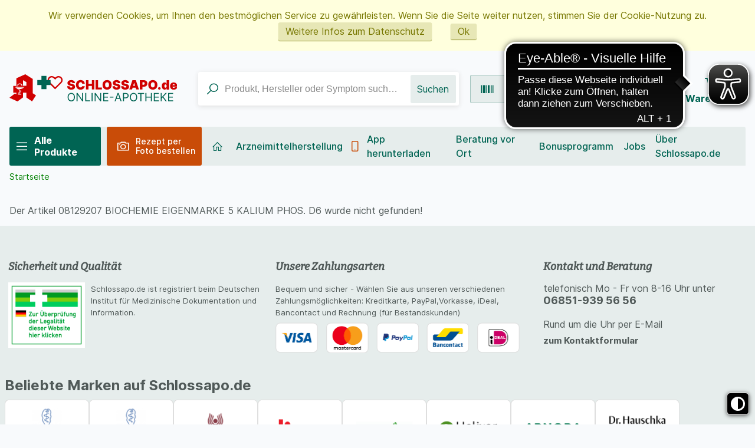

--- FILE ---
content_type: text/html;charset=UTF-8
request_url: https://www.schlossapo.de/BIOCHEMIE-EIGENMARKE-5-KALIUM-PHOS-D6-400St-Tabletten-pzn-08129207
body_size: 17418
content:
<!DOCTYPE html>
<!--[if IE 8]><html id="ie-fallback" lang="de" prefix="og: http://ogp.me/ns#"><![endif]-->
<!--[if !(IE 7) | !(IE 8)  ]><!-->
<html lang="de" prefix="og: http://ogp.me/ns#">
<!--<![endif]-->
<head>
<meta http-equiv="X-UA-Compatible" content="IE=edge">
<meta http-equiv="Content-Type" content="text/html; charset=UTF-8">
<meta name="author" content="Awinta" >
<meta name="viewport" content="width=device-width">
<meta property="og:image" content="https://www.schlossapo.de/images/products/schlossapo/gross/08129207_g.jpg">
<meta property="og:site_name" content="https://www.schlossapo.de/">
<meta property="og:type" content="website">
<meta name="viewport" content="width=device-width">
<title>schlossapo.de</title>
<meta name="title" content="schlossapo.de - " >
<meta name="description" content=" - Schlossapo.de" >
<meta name="keywords" content=",,Schloss Apotheke,internetapotheke,onlineapotheke,onlineshop" >
<meta name="rating" content="GENERAL" >
<meta name="revisit-after" content="10 Days" >
<meta name="robots" content="index,follow" >
<meta property="og:title" content="schlossapo.de">
<meta property="og:description" content=" - Schlossapo.de">
<meta property="og:image:width" content="200">
<meta property="og:image:height" content="200">
<script type="text/javascript"> var HTTP_PORT = '', HTTPS_PORT = '', shopUrl = 'https://www.schlossapo.de', autocompleteURL = 'https://www.schlossapo.de/autocomplete', windowURL = window.location + "", addproductAvailabe = 'true', urlRenderMinicart = 'https://www.schlossapo.de/renderMinicart', urlAddItem = 'https://www.schlossapo.de/additem', urlRenderMicrocart = 'https://www.schlossapo.de/renderMicrocart', urlRenderLastSearches = 'https://www.schlossapo.de/renderLastSearches', urlRenderLastProducts = 'https://www.schlossapo.de/renderLastProducts', urlShowCart = 'https://www.schlossapo.de/showcart', urlGPSR = 'https://www.schlossapo.de/getManufacturerGPSR', urlGetBICForIBAN = 'https://www.schlossapo.de/getBICForIBAN', getBreadcrumbsUrl = 'https://www.schlossapo.de/getBreadcrumbsByPzn', eTrackerEcommerceActive = false, isPrudsysActive = false, useFlowplayer = false, isConsentricActive = false, pageType = 'product', productStoreId = 'schlossapo', showNewsletterPopup = '', getCategoryIdForProductUrl = 'https://www.schlossapo.de/getCategoryIdForProduct', enableTrackersUrl = 'https://www.schlossapo.de/enableTrackers', disableTrackersUrl = 'https://www.schlossapo.de/disableTrackers', enableTrackersBasedOnUserSetting = 'false', linkRezeptFotoMobile = '', linkRezeptFotoMobileLabel = '', informationPopup = 'true', cookiePopupButtonPosition = '', urlRezept = 'https://www.schlossapo.de/rezept', modifyAndSubmit = "https://www.schlossapo.de/modifyAndCheckout", getMultipleProductImagesUrl = 'https://www.schlossapo.de/getMultipleProductImages', getProductCustomAltTexUrl = 'https://www.schlossapo.de/getProductCustomAltText', hasERezeptProducts = 'false', isCartEmpty = 'true', hasRezeptPhotoProducts = 'false', onlyAllowOneSpecialTypePerCart = 'true', lng = '', searchPatternV2 = 'true', searchPatternV2Action = 'https://www.schlossapo.de/search'.split(';')[0], noVibrate = 'false', printPrepareMsg = 'Druckvorbereitung...', isLoggedUser = 'false'; renderProductSummaryUrl = 'https://www.schlossapo.de/renderProductSummary', getAssociatedStateUrl = 'https://www.schlossapo.de/getAssociatedState', isWebtrekkActive = false, inputSearchText = "Produkt, Hersteller oder Symptom suchen ", labelProductCannotBeAdded = 'Sie können nicht dieses Produkt in den Warenkorb hinzufügen!', minicartContainerId = 'minicartContent', microcartContentId = 'microCart', getFFTrackingUrl = 'https://www.schlossapo.de/trackingFactFinder', getFFTrackingOrderCompleteUrl = 'https://www.schlossapo.de/trackingFactFinderOrderComplete', checkoutoptionsUrl = 'https://www.schlossapo.de/checkoutoptions', renderSimpleContentUrl = 'https://www.schlossapo.de/RenderSimpleContent', animateProdToCart = true, animateProductCartId = 'microCart', packstationNameLabel = 'Packstation', packstationPopupURL = 'https://www.schlossapo.de/packstation', loadingImage = '/ecommerce/layout/images/loading.gif'; packstationPostNumber = 'PostNummer', postnummerNote = 'CommonPostnummerMinimLenght', packstationNumber = 'Packstation', firmaLabel = 'Firma', streetLabel = 'Straße', houseNumberLabel = 'Nr.'; postfilialeNumberLabel = 'Nummer', postfilialeLabel = 'Postfiliale', postfilialePostnummerLabel = 'Postnummer', quantityByPosition = new Array(); addToCartSuccessMessage = 'wurde in den Warenkorb gelegt', addToCartErrorMessage = 'konnte nicht in den Warenkorb gelegt werden. Die maximale Bestellmenge für den Artikel {{pzn}} beträgt {{quantity}} Stück.', txtCookieMessage = '<div>Wir verwenden Cookies, um Ihnen den bestmöglichen Service zu gewährleisten. Wenn Sie die Seite weiter nutzen, stimmen Sie der Cookie-Nutzung zu.<\/div><a href=\"/datenschutzerklaerung\">Weitere Infos zum Datenschutz<\/a>', txtCookieLink = 'Ok', txtCheckSettings = '', txtCookieAcceptAll = 'Alles akzeptieren', txtCookieAcceptNecessary = 'Nur n&ouml;tige Cookies akzeptieren', showAddToCartMessage = false, trackerEnabled = false, trackerEnabledConfort = false, txtInformationPopup = '<div style="width: calc(365px - 4rem); line-height: 24px;"> <div><img src=" /images/generic_attachments/attachments/schlossapo/popup-image-a1.png" style="margin-left: -10px; position: relative; margin-bottom: -3px;" /></div> <div>Jetzt neu</div> <h2 style="color: #006453; font-weight: 500; font-size: 28px; line-height: 32px; margin-top: 6px; margin-bottom: 16px;">E-Rezept per App</h2> <div style="font-weight: 400;">Verwenden Sie unsere App, um E-Rezepte auf Ihrer Gesundheitskarte einzulösen und bequem mit Ihrem Smartphone einzukaufen.</div> <div style="color: #006453; font-weight: 600; margin-top: 16px; margin-bottom: 17px;">App direkt herunterladen:</div> <div><a href="https://play.google.com/store/apps/details?id=de.noventi.schlossapo" style="margin-right: 10px;" target="_blank" rel="noopener"><img src="/images/generic_attachments/attachments/schlossapo/popup-google.png" /></a> <a href="https://apps.apple.com/us/app/schlossapo-de/id6746449629" target="_blank" rel="noopener"><img src="/images/generic_attachments/attachments/schlossapo/popup-apple.png" /></a></div> <div style="color: #006453; font-weight: 600; margin-top: 10px;"><a href="/app">Mehr zur App erfahren →</a></div> </div>', informationPopupPage = 'home', informationPopupShowAlways = 'Y'; if(windowURL.substring(0,5) == 'https'){ if(autocompleteURL.substring(0,5) != 'https'){ autocompleteURL = autocompleteURL.replace("http","https"); } } imgProgressBar = new Image(); imgProgressBar.src = "/schlossapo/layout/images/addToCartLoader.gif"; imgProgressBar.srcdef = "/eTheme4/layout/images/blank.gif"; var uploadRezeptFileUrl = 'https://www.schlossapo.de/uploadRezeptFile'; var uploadRezeptFileVerifyUrl = 'https://www.schlossapo.de/uploadRezeptFileVerify'; var uploadBarcodeScannerResultUrl = 'https://www.schlossapo.de/uploadBarcodeScannerResult'; </script> <script type="text/javascript">
var serverDate = new Date('2026/01/04 23:42:40');
cookieAgreementExpirationDays=28;
</script>
<link rel="stylesheet" href="/schlossapo/layout/css/shop.min.css?v=18.11.1" type="text/css"><script src="/ecommerce/images/js/awinta_pdp.min.js?v=18.11.3" type="text/javascript"></script> <script src="/ecommerce/images/js/lib/vue.min.js" type="text/javascript" ></script> <script type="text/javascript" src="/schlossapo/layout/js/shop.min.js?v=18.11.3" ></script> <script src="/ecommerce/images/js/productAvailability.js?v=18.11.3" type="text/javascript"></script> <script>var userCentricsActive = 'false';</script>
<meta name="google-site-verification" content="Dw25Phr88BuIvl6rURWIATCps4t-VDMnR45u-3tqo1w"/>
<link href="/schlossapo/layout/images/favicon.ico" rel="Shortcut Icon">
<link href="/schlossapo/layout/images/favicon.ico" rel="Shortcut Icon" type="image/x-icon">

<link rel="apple-touch-startup-image" href="/schlossapo/images/mobile/images/favicon-144.ico">
<meta name="msapplication-TileImage" content="/schlossapo/images/mobile/images/favicon-144.ico">

<script>
var textAllCategories = 'Alle Kategorie';
var urlRenderMicrocart = '';
if (Awinta && Awinta.setVersion) {
Awinta.setVersion(1);
}
</script>
</head>
<body class="currentView_product emptyCart" itemscope itemtype="http://schema.org/WebPage">
<button id="contrastToggle" aria-pressed="false" aria-label="Toggle high contrast mode">
<svg xmlns="http://www.w3.org/2000/svg" viewBox="0 0 512 512"><path d="M448 256c0-106-86-192-192-192l0 384c106 0 192-86 192-192zM0 256a256 256 0 1 1 512 0A256 256 0 1 1 0 256z" fill="currentColor"/></svg>
</button>


<script>
    var useEyeAbleContrast = false;
  document.addEventListener('DOMContentLoaded', () => {
    const contrastButton = document.getElementById('contrastToggle');
    const shouldApplyContrast = localStorage.getItem('contrastMode') === 'true';
    
    if (shouldApplyContrast) {
      document.body.classList.add('high-contrast');
      contrastButton.setAttribute('aria-pressed', 'true');
    }

    contrastButton.addEventListener('click', () => {
      if (window.EyeAbleAPI?.toggleContrast && useEyeAbleContrast) {
        EyeAbleAPI.toggleContrast();
      } else {
        const isActive = document.body.classList.toggle('high-contrast');
        contrastButton.setAttribute('aria-pressed', isActive);
        localStorage.setItem('contrastMode', isActive);
      }
    });
  });
</script>

<style>
#contrastToggle {
    position: fixed;
    bottom: 1rem;
    right: 0.6rem;
    z-index: 9999;
    -webkit-appearance: none;
    padding: 0 6px;
    border: 0;
    background: #000;
    color: #fff;
    border-radius: 6px;
    border: 1px solid #fff;
    box-shadow: 0px 1px 7px #505050;
    width: 38px;
    height: 38px;
    cursor: pointer;
    display: flex;
    align-items: center;
    justify-content: center;
}

#contrastToggle svg {
    width: 35px;
    transition-duration: 0.8s;
    transition-property: transform;
}

.high-contrast #contrastToggle svg {
    transform: rotate(90deg);
}

</style>
<div class="design">
<div class="designBg">
</div>
</div>
<div class="responsive">
<div class="menu">
</div>
</div>
<div class="page shop">

<header id="header" class="block">

<style>
.lnk.lnkAddToFav .items[v-cloak] ,
[v-cloak] {
display: none !important;
}
</style>

<div class="nav-top">
<div class="wide-12">
<div class="menuMobile showAside ccc"><div class="h2"><i class="icon-bars"></i></div></div>
<a class="logo" href="https://www.schlossapo.de/"><img class="logo" src="/images/generic_attachments/attachments/schlossapo/Logo_Schlossapo.svg" alt="schlossapo" /></a>

<div class="languageFlag">
<form method="post" name="chooseLanguage" action="https://www.schlossapo.de/setSessionLocale/product" class=" nl">
<input type="hidden" name="locale" value="nl"/>
<input class="flag availableLocale" type="image" src="/images/svg/flags/normal/nl.svg" alt="nl" title="nl" />
</form>
<form method="post" name="chooseLanguage" action="https://www.schlossapo.de/setSessionLocale/product" class=" fr">
<input type="hidden" name="locale" value="fr"/>
<input class="flag availableLocale" type="image" src="/images/svg/flags/normal/fr.svg" alt="fr" title="fr" />
</form>
<form method="post" name="chooseLanguage" action="https://www.schlossapo.de/setSessionLocale/product" class=" selected de">
<input type="hidden" name="locale" value="de"/>
<input class="flag availableLocale" type="image" src="/images/svg/flags/normal/de.svg" alt="de" title="de" />
</form>
</div>
<div class="lnk lnkLogin">
<a href="https://www.schlossapo.de/checkLogin/main" title="Anmelden"><i class="icon-user"></i><span>Anmelden</span></a>
<div class="topMenu-box">
<div class="topMenu-box-wrap">
<div class="topMenu-box-title"><span>Anmelden</span><span>Oder</span><span>Registrieren</span></div>
<div class="topMenu-box-buttons">
<a class="buttonLinks btnLogin" href="https://www.schlossapo.de/checkLogin/main"  title="Melden Sie sich an"><i class="icon-sign-in"></i><span><em>Melden Sie sich an</em></span></a>
<a class="buttonLinks negative btnNewAccount"  href="https://www.schlossapo.de/newcustomer" title="Ich bin Neukunde"><i class="icon-user-plus"></i><span><em>Ich bin Neukunde</em></span></a>
</div>
</div>
</div>
</div>
<style>
[v-cloak] {
display: none !important;
}
</style>
<div class="lnkCart minicart" id="microCart" title="Warenkorb" @mouseover = "getMyCartProducts" @mouseleave = "hovering = false">
<a id="cartcontent" v-cloak class="minicartList" :class="{empty:cartSize === 0, expand:cartSize > 0}"  href="https://www.schlossapo.de/view/showcart">{{cartItemsCount}}</a>
<a id="sbtnShowCart" href="https://www.schlossapo.de/view/showcart"><i class="icon-shopping-cart"></i><div><span class="cartTitle">Warenkorb</span><span class="cartValue" id="cartvalue">{{cartValue}}</span></div></a>
<div class="topMenu-box">
<div class="minicartListOverlay topMenu-box-wrap">
<div class="h2">Ihr Warenkorb enthält</div>
<div class="amountTillShippingFree" v-if="freeShipingRemainingMessage !=='' ">{{freeShipingRemainingMessage}}</div>

<div class="block" v-for="(cartProduct, index) in cartProducts" :key="index" :class="{rowOdd: index % 2 === 0, rowEven: index % 2 !== 0, first: index === 0}">
<div class="image">
<img :alt="cartProduct.productName" :src="cartProduct.imageUrl" border="0"/>
</div>
<div class="wide-2 quantity"><em>x</em>{{cartProduct.quantity}}</div>
<div class="wide-6 name" v-if="cartProduct.permalink">
<a :href="cartProduct.permalink">{{cartProduct.productName}}</a>
</div>
<div class="wide-6 name" v-else><span>{{cartProduct.productName}}</span></div>
<div class="wide-4 price">{{cartProduct.price}}</div>
<div class="wide-4 price">
<a class="btnDeleteProductFromCart" @click="deleteProductFromCart(cartProduct.index, cartProduct.productId)" title="Position löschen"></a>
</div>
</div>

<div class="block shippingCost" v-if="shipping !== '0,00 €'">
<div class="wide-8 totalPriceText" v-if="isEstimatedShippingCost">Gesch&auml;tzte Versandkosten:</div>
<div class="wide-8 totalPriceText" v-else>Versandkosten:</div>
<div class="wide-4 totalPrice">
{{shipping}}
</div>
</div>

<div v-if="cartSize !== 0" class="block totalCost">
<div class="wide-8 totalPriceText">Summe</div>
<div class="wide-4 totalPrice">
{{cartValue}}
</div>
</div>

<div v-if="cartSize === 0" class="emptyCart">Der Warenkorb ist leer</div>

<div class="block btnGotoCart-wrap">
<a class="buttonLinks btnGotoCart" id="sbtnGoCart" href="https://www.schlossapo.de/view/showcart">
<span>Warenkorb</span><i class="icon-circle-arrow-right"></i> 
</a>
</div>
</div>
</div>
</div>
<script>
    HeaderCartAppDomain = (function (){

        function cartProduct(data) {
            this.productName = data.productName || '';
            this.productId = data.productId || '';
            this.pzn = data.pzn || '';
            this.price = data.price || '0.00';
            this.totalPrice = data.totalPrice || '0.00';
            this.quantity = data.quantity || '0';
            this.imageUrl = data.imageUrl;
            this.index = data.index;
            this.permalink = data.permalink || '';
            this.isAdditionalItem = data.isAdditionalItem || false;
            this.isPromo = data.isPromo || false;
        }

        return {
            CartProduct: cartProduct
        }
    })();

    var myCartProductsApp = new Vue({
        el: '#microCart',

        data: {
            cartProducts: [],
            hovering: false,
            cartValue: '0,00 €',
            cartSize: 0,
            cartItemsCount: 0,
            freeShipingRemainingMessage: '',
            estimatedShippingCost: false,
            shipping: '0,00 €'
        },

        created: function() {
            this.getMyCartProductsSummary();
        },

        methods: {
            getMyCartProducts: function() {
                if (!this.hovering) {
                    this.hovering = true;
                    fetch('https://www.schlossapo.de/getMyCartProducts')
                        .then(res => res.json())
                        .then((jsonResult) => {
                            if (jsonResult.cartProducts) {
                                myCartProductsApp.cartProducts = jsonResult.cartProducts.map(function (item) {
                                    return new HeaderCartAppDomain.CartProduct(item);
                                });
                            }

                            myCartProductsApp.cartValue = jsonResult.cartValue || '0,00 €';
                            myCartProductsApp.cartSize = jsonResult.cartSize || 0;
                            myCartProductsApp.cartItemsCount = jsonResult.cartItemsCount || 0;
                            myCartProductsApp.freeShipingRemainingMessage = jsonResult.freeShipingRemainingMessage || '';
                            myCartProductsApp.shipping = jsonResult.shipping || '0,00 €';
                            myCartProductsApp.isEstimatedShippingCost = jsonResult.estimatedShippingCost || false;

                            console.log(myCartProductsApp.isEstimatedShippingCost);
                        })
                        .catch((err) => {
                            console.error(err);
                        });
                }
            },

            getMyCartProductsSummary: function() {
                fetch('https://www.schlossapo.de/getMyCartProductsSummary')
                    .then(res => res.json())
                    .then(jsonResult => {
                        myCartProductsApp.cartValue = jsonResult.cartValue || '0,00 €';
                        myCartProductsApp.cartSize = jsonResult.cartSize || 0;
                        myCartProductsApp.cartItemsCount = jsonResult.cartItemsCount || 0;
                    })
            },

            deleteProductFromCart: function(index, productId) {
                let url = new URL('https://www.schlossapo.de/deleteProductFromCart');
                let params = {index: index, productId: productId};
                url.search = new URLSearchParams(params).toString();
                fetch(url)
                    .then(res => res.json())
                    .then(jsonResult => {
                        if(window.location.href.indexOf("showcart") !== -1){window.location = shopUrl + "/showcart";}
                        if (jsonResult.cartProducts) {
                            myCartProductsApp.cartProducts = jsonResult.cartProducts.map(function(item) {
                                return new HeaderCartAppDomain.CartProduct(item);
                            });
                        } else {
                            myCartProductsApp.cartProducts = []
                            window['isCartEmpty'] = 'true';
                        }

                        myCartProductsApp.cartValue = jsonResult.cartValue || '0,00 €';
                        myCartProductsApp.cartSize = jsonResult.cartSize || 0;
                        myCartProductsApp.cartItemsCount = jsonResult.cartItemsCount || 0;
                        myCartProductsApp.freeShipingRemainingMessage = jsonResult.freeShipingRemainingMessage || '';
                        myCartProductsApp.shipping = jsonResult.shipping || '0,00 €';
                    });
            }
        }
    })
</script>

<div class="searchBox-wrap">
<div class="lnk lnkIcon showAside"><div class="h2"><i class="icon-bars"></i><a>Menü</a></div></div>
<div class="wrapB">
<div class="lnk lnkIcon rezeptFotoMobile"><div class="h2"><i class="rezept-icon"></i><div><div>Rezept per</div>Foto bestellen</div></div></div>
<div class='lnk lnkIcon barcodeScannerMobile'><div class="h2"><i class="icon-barcode"></i><div>Produkt per Barcode suchen</div></div></div>
</div>
<div class="searchBox" role="search">
<form name="keywordsearchform" id="keywordsearchform" method="post" action="https://www.schlossapo.de/keywordsearch">
<input type="text" class="searchWithAutocomplete text" name="SEARCH_STRING_CONTENT" id="SEARCH_STRING_CONTENT" maxlength="50" placeholder="Produkt, Hersteller oder Symptom suchen " value=""  />
<button type="submit" class="searchButton withValue" title="Suchen">Suchen<i class="icon-search"></i></button>
<input type="hidden" name="SEARCH_OPERATOR" value="AND"/>
<input type="hidden" name="sortBy" value="default"/>
<input type="hidden" name="clearSearch" value="Y"/>
</form>
<div class="navSearch"></div>
</div>

</div>
</div>
</div>

<script>
jQuery(".rezeptFotoMobile").on("click", function() { jQuery(".rezeptTop").trigger("click") })
jQuery(".barcodeScannerMobile").on("click", function() { jQuery("#start-barcode").trigger("click") })
</script>
<script>
    </script></header>
<nav id="nav" class="nav block">

<div class="nav-main">
<div class="wrap">
<div class="menuMobile showAside"><div class="h2"><i class="icon-bars"></i><a>Menü</a></div></div>
<ul class="wide-12">
<div class="menuMobile showAside"><div class="h2"><i class="icon-bars"></i><a>Menü</a></div></div>
 <style>
.fade-enter-active, .fade-leave-active {
  transition: opacity .5s;
}
.fade-enter, .fade-leave-to {
  opacity: 0;
}
.fade-leave, .fade-enter-to {
  opacity: 1;
}
</style>
<div id="smallBoxCategory1767566560170" v-if="topLevelTree" class="smallBoxCateg">
<div class="h2">Alle Produkte</div>
<div :class="{'menuTree miniTree jQuery': miniTree, 'menuTree jQuery': !miniTree}">
<ul class="menu00">
<node-template1767566560170 v-if="topLevelTree" v-for="node in topLevelTree" v-bind:node="node" v-bind:breadcrumbs="breadcrumbs" :key="node.categoryId" @maximize="nodeMaximized" @minimize="nodeMinimized"></node-template1767566560170>
</ul>
</div>

</div>

<script type="text/x-template" id="nodeTemplate1767566560170">
<transition name="fade">
<li :class="node.class">
<a :href="node.url" :style="node.style" :class="node.cssClass">
<span>{{node.prefixText}}{{node.categoryName}}{{node.categoryNameExtra}}</span>
<em>({{node.memberSumCount}})</em>
</a>
<ul :class="node.subClass" v-if="node.childNodes && node.expanded">
<node-template1767566560170 v-for="childNode in node.childNodes" v-bind:node="childNode" v-bind:breadcrumbs="breadcrumbs" :key="childNode.categoryId" @maximize="nodeMaximized" @minimize="nodeMinimized"></node-template1767566560170>
</ul>
<span class="menuTreeAc maximize" v-if="node.hasChildren && !node.expanded" @click="nodeMaximized(node)"></span>
<span class="menuTreeAc minimize" v-if="node.hasChildren && node.expanded" @click="nodeMinimized(node)"></span>
</li>
</transition>
</script>
<script>
document.addEventListener("DOMContentLoaded", () => {
    var NodeTemplate1767566560170 = {
        name: 'node-template1767566560170',
        template: '#nodeTemplate1767566560170',
        props: ['node', 'breadcrumbs'],
        methods: {
            nodeMaximized: function(node) {
                this.$emit('maximize', node);
            },
            nodeMinimized: function(node) {
                this.$emit('minimize', node);
            }
        },
        created: function() {
            if (!!(this.breadcrumbs) && this.breadcrumbs.includes(this.node.categoryId)) {
                this.$emit('maximize', this.node);
                this.node.class = this.node.class + " current";
            }
        }
    };

    Vue.component('node-template1767566560170', NodeTemplate1767566560170);

    var DynamicTreeDomain1767566560170 = (function (){

        function node(data) {
            this.categoryId = data.categoryId || '';
            this.categoryName = data.categoryName || '';
            this.memberSumCount = data.memberSumCount || 0;
            this.url = 'https://www.schlossapo.de/' + data.url + '';
            this.hasChildren = data.hasChildren || false;
            this.level = data.level || 1;
            if (this.hasChildren) {
                this.class = 'level0' + this.level + ' group';
                this.subClass = "menu0" + this.level;
            } else {
                this.class = 'level0' + this.level + ' link';
            }
            this.childNodes=[];
            this.expanded = false;
            this.cssClass = data.cssClass || '';
            this.style = data.style || '';
            this.prefixText = data.prefixText || '';
            this.categoryNameExtra = data.categoryNameExtra || '';
            this.hasValidChildren = data.hasValidChildren || false;
        }

        return {
            Node: node
        }
    })();


    var appTree1767566560170 = new Vue({
        el: '#smallBoxCategory1767566560170',

        data: {
            miniTree: false,
            topLevelTree: [],
            breadcrumbs:[],
            topCategory: {}
        },

        created: function() {
if (typeof dontGetTopLevelTree !== 'undefined') {
} else {
          this.getTopLevelTree();
}
        },

        methods: {
            getTopLevelTree: function () {
                let url = new URL('https://www.schlossapo.de/getTopLevelTree');
                let params = {currentCategoryId: '',currentProductId: '' };
                url.search = new URLSearchParams(params).toString();
                fetch(url)
                    .then(res => res.json())
                    .then(jsonResult => {
                        appTree1767566560170.topLevelTree = jsonResult.dynamicNodes.map(function(node) {
                            return new DynamicTreeDomain1767566560170.Node(node);
                        });
                        appTree1767566560170.breadcrumbs = jsonResult.breadcrumbs;
                        appTree1767566560170.miniTree = jsonResult.miniTree;

                        if(typeof callbackDt === "function") {
                            callbackDt();
                        }

                    });
            },

            nodeMaximized: function(node) {
                if (node.childNodes.length === 0) {
                    let url = new URL('https://www.schlossapo.de/maximizeNode');
                    let params = {maximizeCategoryId: node.categoryId};
                    url.search = new URLSearchParams(params).toString();
                    fetch(url)
                        .then(res => res.json())
                        .then(jsonResult => {
                            let childNodes = jsonResult.dynamicNodes.map(function(node) {
                                return new DynamicTreeDomain1767566560170.Node(node);
                            });
                            node.childNodes = childNodes;
                        });
                }
                node.expanded = true;
                node.class = 'level0' + node.level + ' group opened';
            },

            nodeMinimized: function(node) {
                node.expanded = false;
                node.class = 'level0' + node.level + ' group';
            }
        }
    })
});
</script>
<script>
window.onload = function() {
const divs = document.getElementsByClassName("superLnkDiv");
if (divs && divs.length > 0) {
Array.from(divs).forEach(div => {
div.style.display = "block";
});
}
};
</script>


 

<li class='rezeptTop'><a href='#'><span><div>Rezept per</div>Foto bestellen</span><span class="rezeptTooltip" style='display:none;'>Hier k&ouml;nnen Sie ein Rezeptbild hochladen oder direkt mit dem Smartphone fotografieren. Bitte beachten Sie, dass nur jpg-Dateien ausgew&auml;hlt werden k&ouml;nnen. Vor dem Versand der Medikamente wird das Originalrezept ben&ouml;tigt.</span><span class="loadingMessage" style='display:none;'>Bitte noch etwas Geduld - das Rezeptbild wird f&uuml;r eine sichere &Uuml;bertragung an die Schloss Apotheke vorbereitet.</span></a></li>

<input type="file" id="rezeptFileCryptedUpload" style="display:none" class="rezept-photo-upload" accept="image/*" />
<script type="text/javascript">
var publicKeys = [];
publicKeys.push('MIGfMA0GCSqGSIb3DQEBAQUAA4GNADCBiQKBgQCNJJ/N5HusH9LQHpTTAvj7CzREmGM0rLiqbORxDL2n0NM4YhliPNbrc6fdGOPqplSxzgBB2GtgqCXH+7u5YOTUI9qSqspXxftj/zAX6HrpPzIVucNjlseL0tE8jwC+onOw0PZfoRoiwk/5FtcaXllt8+4Gm4iUEDizc9sP1Qu5twIDAQAB');
var width = 1024;
var height = 0;
var streaming = false;
var rezeptVideo = null;
var rezeptCanvas = null;
var rezeptPhoto = null;
var rezeptTakePhoto = null;
var hasDeclinedWebcamAccess = false;

var fromRezeptView = false;
if('product' == 'rezept') {
fromRezeptView = true;
}

var rezeptTopButtonClicked = false;
var imageInputInit = false;
var fileInputInit = false;
var openFileIntervalRezept = null;
var continueShopping = false;

function openFileInputRezept() {
openFileIntervalRezept = setInterval(function() {
if (localStorage.getItem('openFileInputRezept')) {
document.getElementById('rezeptFileCryptedUpload')?.click();

localStorage.removeItem('openFileInputRezept');
clearInterval(openFileIntervalRezept);
}
}, 100);
}
document.addEventListener("DOMContentLoaded", function () {
initFileInputForEncryptUpload(publicKeys);

document.querySelectorAll('.rezeptTop').forEach(el => {
el.addEventListener('click', function (e) {
e.preventDefault();

this.classList.add("cliked");

function doAction() {
if (hasERezeptProducts === 'true' && onlyAllowOneSpecialTypePerCart === 'true') {
alert('Bitte entfernen Sie e-rezept-Produkte aus dem Warenkorb und versuchen Sie es erneut');
return;
}

if (typeof KronsoftEncryptor !== 'undefined') {
rezeptTopButtonClicked = true;
try {
if (typeof navigator.mediaDevices === 'undefined' || hasDeclinedWebcamAccess || isMobileBrowser()) {
start(false, false);
document.getElementById('rezeptFileCryptedUpload')?.click();
} else {
openFileInputRezept();
navigator.mediaDevices.enumerateDevices().then(function (devices) {
// check the user actually has a webcam
if (devices.some(function (device) {
return 'videoinput' === device.kind
})) {
clearInterval(openFileIntervalRezept);
var html = "\<div class='boxContent' style='border: 0;'>\
Wählen Sie ein Foto aus oder machen sie ein Foto mit ihrer Smartphone-Kamera. Das Rezept wird automatisch in den Warenkorb gelegt. Sie müssen nurnoch bestellen. <br><br>Übrigens: Bestellungen, die ein Rezept erhalten, versenden wir kostenlos. <br><br><b>Wichtig: Wir benötigen das Originalrezept. Nutzen Sie dafür unsere <a href='/service-und-info/freiumschlaege'>kostenlosen Freiumschläge</a> oder halten Sie ihr Rezept bei Botenlieferung bereit.</b><br><br>\
<div class='boxContent_middle align-center'>\
<a class='buttonLinks rezept disk'>\
<span>Foto von der Festplatte hochladen</span>\
</a></br></br>\
<a class='buttonLinks rezept webcam'>\
<span>Kamera öffnen</span>\
</a>\
</div>\
</div>"
awPopup(html, '<div>Rezept per</div>Foto bestellen', 'take-webcam-photo remove-popup', undefined, undefined, 'auto', true);

document.querySelectorAll('.buttonLinks.rezept.disk').forEach(el => {
el.addEventListener('click', function () {
const fileInputElement = document.getElementById('rezeptFileCryptedUpload');
if (fileInputElement) {
fileInputElement.click();
}
closePopup();
});
});

document.querySelectorAll('.buttonLinks.rezept.webcam').forEach(el => {
el.addEventListener('click', function () {
if (isMobileAndroidDevice()) {
document.querySelectorAll('.buttonLinks.rezept.disk').forEach(el => {
el.click();
});
} else {
openWebcamPopup();
}
});
});

} else {
localStorage.setItem('openFileInputRezept', 'Y');
}
})

start(false, false);
}
} catch (e) {
console.error(e);
document.getElementById('rezeptFileCryptedUpload')?.click();
}
}
}


if ('false' === 'true') {
var html = '<div id="orderAgreementInformation"><div class="boxContent"><div class="boxContent_middle"><dt><input type="checkbox" class="checkbox" name="agb" id="agb" value="true"/><label for="agb" id="agb"></label></dt><dd>';

html += 'Ich habe die <a href=\"/agb\" target=\"_blank\" rel=\"noopener\">Allgemeinen Geschäftsbedingungen<\/a>, sowie die <a href=\"/datenschutzerklaerung\" target=\"_blank\" rel=\"noopener\">Datenschutzrichtlinien<\/a> von Schlossapo.de gelesen und akzeptiere diese.';

var time = new Date().getTime();

html += '</dd></div><div class="boxContent_bottom"><button id="create-order' + time + '" class="buttonLinks"><span><em>Kaufen</em></span></button><button id="continue-shopping' + time + '" class="buttonLinks"><span><em>Weiter shoppen</em></span></button></div></div></div>';

awPopup(html, '<div>Rezept per</div>Foto bestellen', 'take-webcam-photo', undefined, undefined, 'auto', true);

document.getElementById('create-order' + time)?.addEventListener('click', function() {
if (document.querySelector('#agb')?.checked) {
document.querySelector('.aw-popup-close')?.click();
continueShopping = false;
doAction();
}
});

document.getElementById('continue-shopping' + time)?.addEventListener('click', function() {
if (document.querySelector('#agb')?.checked) {
document.querySelector('.aw-popup-close')?.click();
continueShopping = true;
doAction();
}
});

} else {
doAction();
}
});
});

rezeptFileCryptedUploadButtonClickEvent();
});

function rezeptFileCryptedUploadButtonClickEvent() {
let rezeptFileCryptedUploadButton = document.getElementById('rezeptFileCryptedUploadButton');
if (rezeptFileCryptedUploadButton) {
rezeptFileCryptedUploadButton.addEventListener('click', function (e) {
if (fromRezeptView) {
start(false, false);
} else {
e.preventDefault();

const callback = () => {
const rezeptFileCryptedUpload = document.querySelector('#rezeptFileCryptedUpload');
if (rezeptFileCryptedUpload?.value !== '') {
const button = document.querySelector('#rezeptFileCryptedUploadButton');
button.setAttribute('disabled', 'true');
button.classList.add('loadingAddToCart');
start(true, false);
}
};

if (typeof customRezeptButtonUpload !== 'undefined' && customRezeptButtonUpload) {
callback();
} else {
document.querySelector('#rezeptFileCryptedUpload').addEventListener('change', callback);
}
}
});
}
}

function initFileInputForEncryptUpload(publicKeys) {
try {
awAsyncJS("/ecommerce/images/js/KronsoftEncryptor.min.js");
} catch (e) {
console.error(e);
const fileInputElement = document.getElementById('rezeptFileCryptedUpload');
if (fileInputElement) {
fileInputElement.remove();
}
}
}

function sendDataToServer(publicKey, encryptedFile, extension, index) {
index = index || 0;
var isLast = (encryptedFile.length - 1 === index);
var isFirst = index === 0;

var data = {
encryptedFile: encryptedFile[index],
extension: extension,
isLast: isLast,
isFirst: isFirst,
publicKey: publicKey,
continueShopping: continueShopping
};
var searchParams = new URLSearchParams(data);

fetch(uploadRezeptFileUrl, {
method: 'POST',
headers: {
'Content-Type': 'application/x-www-form-urlencoded'
},
body: searchParams.toString()
}).then(response => response.text()).then(resp => {
if (resp === 'error') {
alert('Bitte entfernen Sie e-rezept-Produkte aus dem Warenkorb und versuchen Sie es erneut');
window.location.reload();
return;
}
if (!isLast) {
encryptedFile[index] = undefined;
sendDataToServer(publicKey, encryptedFile, extension, index + 1);
} else {
removeClass('.rezeptTop', 'loading');
if (resp === 'success' || resp.indexOf('ERROR_') === 0) {
if (resp === 'ERROR_EREZEPT') {
alert('Bitte entfernen Sie e-rezept-Produkte aus dem Warenkorb und versuchen Sie es erneut');
window.location.reload();
} else {
window.location.href = 'https://www.schlossapo.de/showcart';
}
} else {
window.location.href = 'https://www.schlossapo.de/ordercomplete?rezeptOrderId=' + resp;
}
}
});
}

function additionalOnChange() {
if (rezeptTopButtonClicked === true) {
document.querySelectorAll('.rezeptTop.cliked').forEach(el => {
el.classList.add('loading');
});

const rezeptFotoMobileIcon = document.querySelector('div.rezeptFotoMobile div.h2 i');
if (rezeptFotoMobileIcon && rezeptFotoMobileIcon.offsetWidth > 0 && rezeptFotoMobileIcon.offsetHeight > 0) {
document.querySelector('div.rezeptFotoMobile').classList.add('loading');
}

document.querySelectorAll('.rezepteinreichenFotoAdd.cliked').forEach(el => {
el.classList.add('loadingAddToCart');
});
} else {
const rezeptFileCryptedUploadButton = document.getElementById('rezeptFileCryptedUploadButton');
if (rezeptFileCryptedUploadButton) {
rezeptFileCryptedUploadButton.setAttribute('disabled', 'true');
rezeptFileCryptedUploadButton.classList.add('loadingAddToCart');
}
}

}

function start(isFromShowCart, isWebcam) {
const callback = function (publicKey, encryptedFile, resizedPlainText, extension) {
const isEncryptedCorrectly = (encryptedFile.match(/:::/g) || []).length === 1;
if (isEncryptedCorrectly) {
// half a MB
encryptedFile = encryptedFile.match(/.{1,524288}/g);
sendDataToServer(publicKey, encryptedFile, extension);
} else {
errorCallback('corrupted_image');
}
};

const beforeCallback = function (plainText, extension, callback) {
// not sure what this was supposed to do before cleanup.
// this.classList.add("loading");
callback();
};

var errorCallback = function(error) {
const btn = document.getElementById('rezeptFileCryptedUploadButton');
if (btn) {
btn.removeAttribute('disabled');
btn.classList.remove('loadingAddToCart');
}
removeClass('.rezeptTop', 'loading');
setValue("#rezeptFileCryptedUpload", '');
setTimeout(function() {
if ('not_image' === error) {
alert('Es können nur image-Dateien ausgewählt werden.');
} else if ('small_image' === error) {
alert('Dieses Bild ist zu klein, laden Sie bitte ein größeres Bild hoch.');
} else if ('large_image' === error) {
alert('Dieses Bild ist zu gro&szlig;, bitte laden Sie ein kleineres Bild hoch.');
} else {
alert('Beim Verarbeiten Ihres Bildes ist ein Problem aufgetreten. Bitte aktualisieren Sie die Seite und versuchen Sie es dann erneut.');
}
}, 100);
};

if (isWebcam) {
if (!imageInputInit) {
KronsoftEncryptor.initImageInput(publicKeys, getProperty('rezept-photo', 'src'), isFromShowCart, additionalOnChange, callback, beforeCallback, errorCallback);
imageInputInit = true;
}
} else {
if (!fileInputInit) {
KronsoftEncryptor.initFileInput(publicKeys, 'rezeptFileCryptedUpload', isFromShowCart, additionalOnChange, callback, beforeCallback, errorCallback);
fileInputInit = true;
}
}
}

function openWebcamPopup() {
var html = "<div class='camera'>" +
"<div id='cameraNotActive' style='display:none'>Die Kamera Berechtigung ist nicht aktiv!</div>" +
"<video id='rezept-video' style='display:none'>Video stream not available.</video>" +
"<button id='rezept-take-photo' class='buttonLinks' style='display:none'><span><em>Foto aufnehmen</em></span></button>" +
"<button id='rezept-use-photo'  onclick=\"hide('.aw-popup-overlay');start(false, true);\" style='display:none' class='buttonLinks'><span><em>Foto verwenden</em></span></button>" +
"<button id='rezept-try-again' onclick='openWebcamPopup();' class='buttonLinks' style='display:none'><span><em>Versuch es noch einmal</em></span></button>" +
"<button id='rezept-upload-from-disk' class='buttonLinks' style='display:none'><span><em>Foto von der Festplatte hochladen</em></span></button>" +
"</div><canvas id='rezept-canvas' style='display:none'></canvas><div class='output'><img id='rezept-photo' alt='The screen capture will appear in this box.' style='display:none'></div>";
 closePopup();

awPopup(html, '<div>Rezept per</div>Foto bestellen', 'take-webcam-photo', undefined, undefined, 'auto', true);

document.querySelectorAll('.aw-popup-close').forEach(el => {
el.addEventListener('click', function () {
stopVideoStream();
});
});

initWebcam();
}

function initWebcam() {
rezeptVideo = document.getElementById('rezept-video');
rezeptCanvas = document.getElementById('rezept-canvas');
rezeptPhoto = document.getElementById('rezept-photo');
rezeptTakePhoto = document.getElementById('rezept-take-photo');

navigator.mediaDevices.getUserMedia({video: {facingMode: "environment"}, audio: false})
.then(function(stream) {
const removePopup = document.querySelector(".remove-popup");
if (removePopup) {
removePopup.parentElement.remove();
}
rezeptVideo.srcObject = stream;
rezeptVideo.play();
    rezeptVideo.onloadedmetadata = function () {
            show('#rezept-video');
            show('#rezept-take-photo');
        };
})
.catch(function(err) {
const removePopup = document.querySelector(".remove-popup");
if (removePopup) {
removePopup.parentElement.remove();
}
hasDeclinedWebcamAccess = true;
show('#cameraNotActive');
show('#rezept-upload-from-disk');
document.getElementById('rezept-upload-from-disk').addEventListener('click', function () {
const fileInputElement = document.getElementById('rezeptFileCryptedUpload');
if (fileInputElement) {
fileInputElement.click();
}
document.querySelector('.aw-popup-close')?.click();
});

hide('#rezept-take-photo');
});

rezeptVideo.addEventListener('canplay', function(ev){
if (!streaming) {
height = rezeptVideo.videoHeight / (rezeptVideo.videoWidth/width);

if (isNaN(height)) {
height = width / (4/3);
}

rezeptVideo.setAttribute('width', width);
rezeptCanvas.setAttribute('width', width);
streaming = true;
}
}, false);

rezeptTakePhoto.addEventListener('click', function(ev){
takepicture();

hideVideo();
showPicture();

ev.preventDefault();
}, false);

clearphoto();
}

function stopVideoStream() {
if (rezeptVideo.srcObject && rezeptVideo.srcObject.getTracks()) {
rezeptVideo.srcObject.getTracks().forEach(function(track) {
track.stop();
});
rezeptVideo.srcObject = null;
streaming = false;
}
}

function hideVideo() {
hide('#rezept-video');
stopVideoStream();
}

function showVideo() {
show('#rezept-video');
initWebcam();
}

function showPicture() {
show('#rezept-photo');
show('#rezept-try-again');
show('#rezept-use-photo');
hide('#rezept-take-photo');
}

function hidePicture() {
hide('#rezept-photo');
hide('#rezept-try-again');
hide('#rezept-use-photo');
show('#rezept-take-photo');
}

function clearphoto() {
const context = rezeptCanvas.getContext('2d');
context.fillStyle = "#AAA";
context.fillRect(0, 0, rezeptCanvas.width, rezeptCanvas.height);

var data = rezeptCanvas.toDataURL('image/jpeg');
rezeptPhoto.setAttribute('src', data);
}

function takepicture() {
const context = rezeptCanvas.getContext('2d');
if (width && height) {
rezeptCanvas.width = width;
rezeptCanvas.height = height;
context.drawImage(rezeptVideo, 0, 0, width, height);

const data = rezeptCanvas.toDataURL('image/jpeg');
rezeptPhoto.setAttribute('src', data);
} else {
clearphoto();
}
}

function closePopup(e){
document.documentElement.classList.remove("popup-open");
const awPopupOverlay = document.querySelector('.aw-popup-overlay');
if (awPopupOverlay) {
awPopupOverlay.remove();
}

}

function rezeptFotoUploadFilePopup(){
const html =  "<div id='rezeptFotoShowCart'>\
<div class='boxContent'>\
<div class='boxContent_middle'>\
<div class='rezeptFoto'>\
<p class='rezeptfotoTitle'><span>Sie m&ouml;chten noch ein Rezept einreichen?</span></p>\
<p class='rezeptfotoUploadFileMessage'><span>Dann laden Sie Ihr Rezept hier als Bild hoch:</span></p>\
<input type='file' id='rezeptFileCryptedUpload' name='rezeptFileCryptedUpload' accept='image/jpeg,image/jpg'/>\
</div>\
<button class='buttonLinks' id='rezeptFileCryptedUploadButton' title=Rezept einsenden><span><em>Datei hochladen</em></span></button>\
</div>\
</div>\
</div>";
awPopup2(html, "", "awRezeptFilePopup", true);
rezeptFileCryptedUploadButtonClickEvent();
}

</script>
<style>
.take-webcam-photo .content {
    display: flex;
    flex-wrap: wrap;
    justify-content: center;
}

.take-webcam-photo .output {
    order: 0;
}

.take-webcam-photo .camera {
    order: 1;
    text-align: center;
}

.take-webcam-photo #rezept-video {
    width: 100%;
}

.take-webcam-photo .buttonLinks{
    margin: 0.2em;
}

.aw-popup-overlay {
    z-index: 9999 !important;
}

.aw-popup.take-webcam-photo {
    margin-top: 0 !important;
    transform: translateY(-50%);
}

.aw-popup-overlay ~ .aw-popup-overlay {
    opacity:0
}

</style>
<li class="home"><a class="menuTab" href="https://www.schlossapo.de/"><i class="icon-home"></i><span>Shop</span></a></li>
<li class="quickAddProducts"><a class="menuTab quickAddProducts" href="https://www.schlossapo.de/quickAddProducts"><span>Schnellbestellschein</span></a></li>
<li class=""><a class="menuTab" target="_self" href="/Schloss-Apotheke/115592"><span>Arzneimittelherstellung</span></a></li>
<li class=" icon-mobile"><a class="menuTab" target="_self" href="https://www.schlossapo.de/app"><span>App herunterladen</span></a></li>
<li class=" las la-phone"><a class="menuTab" target="_self" href="https://www.schlossapo.de/beratung"><span>Beratung vor Ort</span></a></li>
<li class=""><a class="menuTab" target="_self" href="https://www.schlossapo.de/bonusprogramm"><span>Bonusprogramm</span></a></li>
<li class=""><a class="menuTab" target="_self" href="https://www.schlossapo.de/jobs"><span>Jobs</span></a></li>
<li class=""><a class="menuTab" target="_self" href="https://www.schlossapo.de/online-shop-apotheke"><span>Über Schlossapo.de</span></a></li>
</ul>
</div>
</div></nav>

<div class="bgContainer3">
<div class="bgContainer2">
<div class="bgContainer1">
<mark id="mark">
<div id="ajax_errors_container"></div>
</mark>

<div class="quickLinks">
    <a class="qLink" href=""><div class="iconset-links iconset-linksn_cart"></div><div class="text">ANGBEBOTE<br>BESTELLUNG</div></a>
<a class="qLink" href=""><div class="iconset-links iconset-linksn_rx"></div><div class="text">REZEPT<br>EINREICHEN</div></a>
<a class="qLink" href=""><div class="iconset-links iconset-linksn_24h"></div><div class="text">NOTDIENST</div></a>
<a class="qLink" href=""><div class="iconset-links iconset-linksn_clock"></div><div class="text">&Ouml;FFNUNGSZEITEN</div></a>
<a class="qLink" href=""><div class="iconset-links iconset-linksn_location"></div><div class="text">ANFAHRT</div></a>
<a class="qLink" href=""><div class="iconset-links iconset-linksn_team"></div><div class="text">TEAM</div></a>
</div>
<div class="navigatorBox" itemprop="breadcrumb">
<div class="navigatorBoxLeft">
<div class="navigatorBoxRight">
<div class="navigatorBoxMiddle">
<a id="mainBreadcrumb" class="main" href="https://www.schlossapo.de/" itemprop="url"><span><i class="icon-caret-right"></i>Startseite</span></a>
</div>
</div>
</div>
</div>

<section id="container" class="container-main" role="main">
<div id="content_container">
<div id="content">



<span class="head2"> Der Artikel 08129207 BIOCHEMIE EIGENMARKE 5 KALIUM PHOS. D6 wurde nicht gefunden!
</span>


</div>
</div>
</section>
</div>
</div>
</div>

<footer id="footer">
<div class="footer-contents">
<div class="wrap">

</div>
</div>
<div class="footer-static">
<div class="wrap">
<div class="all wrap"><br />
<div class="d-flex">
<div class="wide-4">
<h2><a href="/service-und-info/sicherheit"><b>Sicherheit und Qualität</b></a></h2>
<div style="float: left; margin-right: 10px;"><a href="https://versandhandel.dimdi.de/websearch/servlet/Gate?accessid=dimdi_var&amp;term=8a4dd85c7b1ed655852be8a6b062fd11"><img style="max-width: 100%;" src="https://versandhandel.dimdi.de/img/logo.png" alt="Link zum Versandhandels-Register" width="130" height="auto" /></a></div>
<div><span style="font-size: 10pt;">Schlossapo.de ist registriert beim Deutschen Institut für Medizinische Dokumentation und Information.</span></div>
</div>
<div class="wide-4">
<h2><b>Unsere Zahlungsarten</b></h2>
<p><span style="font-size: 10pt;">Bequem und sicher - Wählen Sie aus unseren verschiedenen Zahlungsmöglichkeiten: Kreditkarte, PayPal,Vorkasse, iDeal, Bancontact und Rechnung (für Bestandskunden)</span></p>
<div style="display: grid; justify-content: space-between; grid-auto-flow: column; align-items: anchor-center; margin: 0.5rem 0;"><img src="/images/generic_attachments/attachments/schlossapo/assets/visa.png" width="72" height="50" caption="false" /><img src="/images/generic_attachments/attachments/schlossapo/assets/mastercard.png" width="72" height="50" caption="false" /><img src="/images/generic_attachments/attachments/schlossapo/assets/paypal.png" width="72" height="50" caption="false" /><img src="/images/generic_attachments/attachments/schlossapo/assets/bancontact.png" width="72" height="50" caption="false" /><img src="/images/generic_attachments/attachments/schlossapo/assets/ideal.png" width="72" height="50" caption="false" /><br /><br /></div>
</div>
<div class="wide-3">
<h2><a href="/service-und-info/kontakt"><b>Kontakt und Beratung</b></a></h2>
<p>telefonisch Mo - Fr von 8-16 Uhr unter</p>
<p><a href="tel:068519395656" style="color: #f77933;"><b><span style="font-size: 15px;"></span><span style="font-size: 18px;">06851-939 56 56</span></b></a></p>
<p> </p>
<p>Rund um die Uhr per E-Mail</p>
<h4><a href="/kontaktformular"><b><span style="font-size: 15px;">zum Kontaktformular</span></b></a></h4>
</div>
</div>
<div>
<div style="margin: 2rem .5rem 0;">
<h3 style="display: inline-block; margin-right: 1rem;">Beliebte Marken auf Schlossapo.de</h3>
<a href="/category/Markenshops/c_40505.html" class="menubox" title="indiquer tous les marques" style="text-wrap-mode: nowrap; color: #006453;"></a></div>
<div style="display: flex; align-items: center; gap: .5rem; flex-wrap: wrap; margin: .5rem .5rem 2rem; justify-content: flex-start;"><a href="/Weleda-Naturkosmetik/40629"><img src="/images/generic_attachments/attachments/schlossapo/assets/Weleda_Naturkosmetik.png" caption="false" width="143" /></a> <a href="/Weleda-Arzneimittel/40701"><img src="/images/generic_attachments/attachments/schlossapo/assets/Weleda_Arzneimittel.png" caption="false" width="143" /></a> <a href="/Wala-Arzneimittel/40702"><img src="/images/generic_attachments/attachments/schlossapo/assets/Wala.png" caption="false" width="143" /></a> <a href="/category?category_id=72961"><img src="/images/generic_attachments/attachments/schlossapo/assets/Vitorgan.png" caption="false" width="143" /></a> <a href="/Iscador/47720"><img src="/images/generic_attachments/attachments/schlossapo/assets/Iscador.png" width="143" caption="false" /></a> <a href="/Helixor/159347"><img src="/images/generic_attachments/attachments/schlossapo/assets/Helixor.png" alt="Helixor.png" width="143" caption="false" /></a> <a href="/Abnoba/42485"><img src="/images/generic_attachments/attachments/schlossapo/assets/Abnoba.png" alt="Abnoba.png" width="143" caption="false" /></a> <a href="/Dr-Hauschka/40648"><img src="/images/generic_attachments/attachments/schlossapo/assets/DrHauschka.png" alt="DrHauschka.png" width="143" caption="false" /></a></div>
<div class="d-flex" style="width: 100%;">
<div class="box150">
<h2><strong>Rechtliches</strong></h2>
<p><a href="/agb">AGB</a></p>
<p><a href="/agb#Widerrufsbelehrung">Widerrufsbelehrung <br />und Widerrufsformular </a></p>
<p><a href="/datenschutzerklaerung">Datenschutz</a></p>
<p><a href="/barrierefreiheitserklaerung">Barrierefreiheitserklärung</a></p>
<p><a href="/impressum">Impressum</a></p>
</div>
<div class="box150">
<h2><strong>Service und Info</strong></h2>
<p><a href="/service-und-info/versandarten">Versandarten und -kosten</a></p>
<p><a href="/service-und-info/rezeptbestellung">Rezept einlösen</a></p>
</div>
<div class="box150">
<h2><strong>Hilfe</strong></h2>
<p><a href="/faq">Fragen und Antworten</a></p>
<p><a href="/faq#passwort-vergessen">Passwort vergessen</a></p>
<p><a href="/faq#daten-aendern">Benutzerdaten ändern</a></p>
</div>
<div class="box150">
<h2><strong>Kontakt</strong></h2>
<p><a href="/service-und-info/kontakt">Kontakt</a></p>
<p><a href="/service-und-info/feedback">Feedback</a></p>
<p><a href="/service-und-info/beratung"> Beratung</a></p>
<p><a href="/service-und-info/bestellung-hilfe">Bestellhilfe</a></p>
<p><a href="/service-und-info/freiumschlaege">Freiumschläge</a></p>
</div>
<div class="box150" style="min-width: 193px;">
<h2><strong>Schlossapo.de</strong></h2>
<p><a href="/service-und-info/philosophie">Philosophie</a></p>
<p><a href="/service-und-info/sicherheit">Sicherheit</a></p>
</div>
<div class="box150">
<h2><strong>Top-Thema</strong></h2>
<p><a href="/anthroposophie-und-homeoopathie">Anthroposophie und Homöopathie</a></p>
</div>
</div>
<div class="box big" style="font-size: 80%;">
<p style="clear: both; margin: 3em 1em 0 1em;">Hinweis zu Arzneimitteln: Zu Risiken und Neben­wirkungen lesen Sie die Packungs­beilage und fragen Sie Ihren Arzt oder Apo­theker. · Hinweis zu Tier­arz­nei­mitteln: Zu Risiken und Neben­wirkungen lesen Sie die Packungs­beilage und fragen Sie Ihren Tier­arzt oder Apo­theker. · Alle Preise inklusive gesetz­licher Mehrwertsteuer (MwSt.) zzgl. evtl. anfallender Versand­kosten. · (1) UAVP: Unverbindliche Herstellermeldung des Apothekenverkaufspreises. (2) Unverbindlicher Apothekenverkaufspreis gemäß ABDA-Artikelstamm. (3) UVP: Unverbindliche Preisempfehlung des Herstellers. Absolute oder prozentuale Ersparnisse beziehen sich auf den UAVP oder den UVP.</p>
</div>
</div>
<style><!--
a.menuTab.quickAddProducts {
    display: none;
}
.currentView_main #mark {
    width: 100%;
}
.minicartListOverlay  [alt*="Vorkasse"],
.minicartListOverlay  [alt*="Bearbeitungspauschale"] {
    display:none
} 

.grid .boxProduct h3 {
    display: -webkit-box;
    -webkit-line-clamp: 2;
    -webkit-box-orient: vertical;
    overflow: hidden;
}

@media (min-width: 840px) { 
.tableShoppingListItems .special .td.bonuspoints {flex-basis:28.5%}

}
--></style>
<script>// <![CDATA[
var animateProductCartId = 'microCart'
// ]]></script>
</div>
</div>
</div>
</footer></div>





<script async src="https://cdn.eye-able.com/configs/www.schlossapo.de.js"></script>
<script async src="https://cdn.eye-able.com/public/js/eyeAble.js"></script>




<script>
try {
if (navigator.serviceWorker) {
 navigator.serviceWorker.getRegistrations().then(function (registrations) {
for (const registration of registrations) {
registration.unregister();
}
});
}
} catch (e) {
console.error(e);
}
</script>
<input type="file" id="barcodeScanner" class="barcode-scanner" style="display:none" accept="image/jpeg,image/jpg" />

<script>
document.addEventListener('DOMContentLoaded', function() {
const keywordSearchForms = document.querySelectorAll('form[action*="keywordsearch"]');

keywordSearchForms.forEach(function(form) {
form.parentElement.classList.add("hasBarcode-wrap");

form.classList.add("hasBarcode");

const startButton = document.createElement('button');
startButton.id = `start-barcode`;
startButton.setAttribute('aria-label', 'Produkt per Barcode suchen');
startButton.classList.add('searchButton', 'withValue');
startButton.setAttribute('title', 'Suchen');
startButton.setAttribute('type', 'button');
startButton.style.marginRight = '15%';

const icon = document.createElement('i');
icon.classList.add('icon-barcode');
startButton.appendChild(icon);

const span = document.createElement('span');
span.style.display = 'none';
span.textContent = 'Produkt per Barcode suchen';
startButton.appendChild(span);

const submitButton = form.querySelector('button[type="submit"]');
if (submitButton && submitButton.parentNode) {
submitButton.parentNode.insertBefore(startButton, submitButton.nextSibling);
}
});

document.querySelector('#start-barcode')?.addEventListener("click", function() {
openFileInput();

if (typeof Promise === 'undefined') {
awAsyncJS("/ecommerce/images/js/promise.polyfill.js");
}

awAsyncJS("/ecommerce/images/js/quagga.min.js", '', '', '', '', function() {
var App = {
cachedFile: null,
cachedBase64: null,
originalResizedBase64: null,
numberOfRotations: 0,
wasTopHalfed: false,
wasBottomHalfed: false,

init: function() {
App.attachListeners();
},
clear: function() {
App.wasTopHalfed = false;
App.wasBottomHalfed = false;
App.cachedFile = null;
App.cachedBase64 = null;
App.numberOfRotations = 0;
App.originalResizedBase64 = null;
},
attachListeners: function() {
const fileInput = document.querySelector(`#barcodeScanner`);
if (fileInput) {
fileInput.addEventListener("change", function (e) {

if (App.cachedFile) {
App.decode(App.cachedFile);
} else {
if (e.target.files && e.target.files.length) {
removeClass('#start-barcode i', 'icon-barcode');
addClass('#start-barcode i', 'icon-spinner');

const fr = new FileReader();
fr.onload = function () {
if (fr.result.indexOf('data:image') > -1) {
App.resizeImage(fr.result, function (resizedImage) {
App.cachedBase64 = resizedImage;
App.originalResizedBase64 = resizedImage;

App.decode(URL.createObjectURL(App.dataURItoBlob(resizedImage)));
}, function (error) {
console.log(error);
});
} else {
removeClass('#start-barcode i', 'icon-spinner');
addClass('#start-barcode i', 'icon-barcode');
alert('Es können nur image-Dateien ausgewählt werden.');
}
}
fr.readAsDataURL(e.target.files[0]);
}
}
});
}
},
decode: function(src) {
if (App.cachedFile === null) {
App.cachedFile = src;
}

const self = this;
const config = Object.assign({}, self.state, { src: src });

config.decoder.readers = [{
format: 'code_128_reader',
config: {}
}, {
format: 'code_39_reader',
config: {}
}, {
format: 'ean_reader',
config: {}
}, {
format: 'ean_reader',
config: {
supplements: [
'ean_5_reader', 'ean_2_reader'
]
}
}
];

try {
Quagga.decodeSingle(config, function(result) {});
} catch (e) {}
},
state: {
numOfWorkers: 4,
locate: true,
inputStream: {
type: 'ImageStream',
constraints: {
width: 1024,
height: 1024
}
},
decoder: {
readers: [{
format: "code_39_reader",
config: {}
}]
},
src: null
},
resizeImage: function(plainText, callback, errorCallback) {
if (App.resizedFile) {
callback(App.resizedFile);
} else {
var img = new Image();

img.onload = function () {
try {
var resizedPlainText = '';
var height = 1024;
var width = 1024;
// Check if the image require resize at all
if (img.height <= height && img.width <= width) {
resizedPlainText = plainText;
} else {
if (img.height > img.width) {
width = Math.floor(height * (img.width / img.height));
}
else {
height = Math.floor(width * (img.height / img.width));
}

var resizingCanvas = document.createElement('canvas');
var resizingCanvasContext = resizingCanvas.getContext("2d");

resizingCanvas.width = img.width;
resizingCanvas.height = img.height;

resizingCanvasContext.drawImage(img, 0, 0, resizingCanvas.width, resizingCanvas.height);

var curImageDimensions = {
width: Math.floor(img.width),
height: Math.floor(img.height)
};

var halfImageDimensions = {
width: null,
height: null
};

while (curImageDimensions.width * 0.5 > width) {
halfImageDimensions.width = Math.floor(curImageDimensions.width * 0.5);
halfImageDimensions.height = Math.floor(curImageDimensions.height * 0.5);

resizingCanvasContext.drawImage(resizingCanvas, 0, 0, curImageDimensions.width, curImageDimensions.height, 0, 0, halfImageDimensions.width, halfImageDimensions.height);

curImageDimensions.width = halfImageDimensions.width;
curImageDimensions.height = halfImageDimensions.height;
}

var outputCanvas = document.createElement('canvas');
var outputCanvasContext = outputCanvas.getContext("2d");

outputCanvas.width = width;
outputCanvas.height = height;

App.state.inputStream.constraints.width = width;
App.state.inputStream.constraints.height = height;

outputCanvasContext.drawImage(resizingCanvas, 0, 0, curImageDimensions.width, curImageDimensions.height, 0, 0, width, height);

resizedPlainText = outputCanvas.toDataURL('image/jpeg', 1);
}
callback(resizedPlainText);
} catch (e) {
console.error(e);
errorCallback('resize');
}
}

img.src = plainText;
}
},
rotateBase64Image: function (base64data, callback) {
const canvas = document.createElement('canvas');
const ctx = canvas.getContext("2d");
const image = new Image();

image.src = base64data;
image.onload = function() {
canvas.width = image.height;
canvas.height = image.width;
ctx.rotate(90 * Math.PI / 180);
ctx.translate(0, -canvas.width);
ctx.drawImage(image, 0, 0);

var temp = App.state.inputStream.constraints.width;
App.state.inputStream.constraints.width = App.state.inputStream.constraints.height;
App.state.inputStream.constraints.height = temp;

callback(canvas.toDataURL('image/jpeg', 1))
};
},
getTopHalf: function(base64data, callback) {
const image = new Image();

image.src = base64data;
image.onload = function() {
const canvas = document.createElement('canvas'),
ctx = canvas.getContext('2d');

canvas.height = App.state.inputStream.constraints.height;
canvas.width = App.state.inputStream.constraints.width;
ctx.drawImage(image, 0, 0);

const newCanvas = crop(canvas, {x: 0, y: 0}, {
x: App.state.inputStream.constraints.width,
y: App.state.inputStream.constraints.height / 2
});

callback(newCanvas.toDataURL('image/jpeg', 1))
};
},
dataURItoBlob: function (dataURI) {
const byteString = atob(dataURI.split(',')[1]);

const mimeString = dataURI.split(',')[0].split(':')[1].split(';')[0];

const ab = new ArrayBuffer(byteString.length);
const ia = new Uint8Array(ab);
for (let i = 0; i < byteString.length; i++) {
ia[i] = byteString.charCodeAt(i);
}

return new Blob([ab]);
}
};

App.init();

Quagga.onProcessed(function(result) {
const drawingCtx = Quagga.canvas.ctx.overlay,
drawingCanvas = Quagga.canvas.dom.overlay;

if (App.numberOfRotations < 3) {
if ((!result || !result.codeResult)) {
App.numberOfRotations++;

App.rotateBase64Image(App.cachedBase64, function(rotated) {
App.cachedBase64 = rotated;
App.cachedFile = URL.createObjectURL(App.dataURItoBlob(rotated));

document.querySelector(`#barcodeScanner`)?.dispatchEvent(new Event('change'));
});
}
} else {
if (!App.wasTopHalfed) {
App.wasTopHalfed = true;
App.numberOfRotations = 0;

App.rotateBase64Image(App.cachedBase64, function(rotated) {
App.getTopHalf(rotated, function(halfed) {
App.cachedBase64 = halfed;
App.cachedFile = URL.createObjectURL(App.dataURItoBlob(halfed));

document.querySelector(`#barcodeScanner`)?.dispatchEvent(new Event('change'));
});
});
} else if (!App.wasBottomHalfed) {
App.wasBottomHalfed = true;
App.numberOfRotations = 0;

App.rotateBase64Image(App.originalResizedBase64, function(rotated) {
App.rotateBase64Image(rotated, function(rotatedAgain) {

const temp = App.state.inputStream.constraints.width;
App.state.inputStream.constraints.width = App.state.inputStream.constraints.height;
App.state.inputStream.constraints.height = temp;

App.getTopHalf(rotatedAgain, function(halfed) {
App.cachedBase64 = halfed;
App.cachedFile = URL.createObjectURL(App.dataURItoBlob(halfed));

document.querySelector(`#barcodeScanner`)?.dispatchEvent(new Event('change'));
});
});
});
} else {
removeClass('#start-barcode i', 'icon-spinner');
addClass('#start-barcode i', 'icon-barcode');

App.clear();
alert('Der Barcode ist ungültig oder das Bild ist verschwommen. Fügen Sie bitte ein neues JPG-Bild hinzu!');
}
}
});

Quagga.onDetected(function(result) {
var code = result.codeResult.code;
if (code.indexOf('-') === 0) {
code = code.substring(1);
}
window.location.href = '/keywordsearch/searchitem=' + code;
});

localStorage.setItem('openFileInput', 'Y');
});
});
});

let openFileInterval = null;

function openFileInput() {
openFileInterval = setInterval(function() {
if (localStorage.getItem('openFileInput')) {
document.getElementById('barcodeScanner')?.click();

localStorage.removeItem('openFileInput');
clearInterval(openFileInterval);
}
}, 100);
}

function crop(can, a, b) {
const ctx = can.getContext('2d');
const imageData = ctx.getImageData(a.x, a.y, b.x, b.y);
const newCan = document.createElement('canvas');

newCan.width = b.x - a.x;
newCan.height = b.y - a.y;

const newCtx = newCan.getContext('2d');
newCtx.putImageData(imageData, 0, 0);

return newCan;
}

</script>
</body>
</html>

--- FILE ---
content_type: text/html;charset=UTF-8
request_url: https://www.schlossapo.de/getTopLevelTree?currentCategoryId=&currentProductId=
body_size: 1214
content:
{"dynamicNodes":[{"categoryId":"39708","categoryName":"Schmerzen","memberSumCount":170,"url":"schmerzen/39708","hasChildren":true,"level":1,"hasValidChildren":true},{"categoryId":"42641","categoryName":"Magen und Darm","memberSumCount":170,"url":"magen-und-darm/42641","hasChildren":true,"level":1,"hasValidChildren":true},{"categoryId":"42980","categoryName":"Beruhigung und Schlaf","memberSumCount":83,"url":"beruhigung-und-schlaf/42980","hasChildren":true,"level":1,"hasValidChildren":true},{"categoryId":"42555","categoryName":"Erkältung und Grippe","memberSumCount":337,"url":"erkaeltung-und-grippe/42555","hasChildren":true,"level":1,"hasValidChildren":true},{"categoryId":"39661","categoryName":"Allergie","memberSumCount":128,"url":"allergie/39661","hasChildren":true,"level":1,"hasValidChildren":true},{"categoryId":"166251","categoryName":"Blase, Niere u. Prostata","memberSumCount":53,"url":"blase-niere-u-prostata/166251","hasChildren":true,"level":1,"hasValidChildren":true},{"categoryId":"39675","categoryName":"Auge, Ohr, Nase und Mund","memberSumCount":280,"url":"auge-ohr-nase-und-mund/39675","hasChildren":true,"level":1,"hasValidChildren":true},{"categoryId":"35462","categoryName":"Haut, Haare und Nägel","memberSumCount":699,"url":"haut-haare-und-naegel/35462","hasChildren":true,"level":1,"hasValidChildren":true},{"categoryId":"40730","categoryName":"Familie und Kind","imageUrl":"/images/generic_attachments/attachments/schlossapo/header_familieundkind.png","memberSumCount":498,"url":"familie-und-kind/40730","hasChildren":true,"level":1,"hasValidChildren":true},{"categoryId":"40729","categoryName":"Kosmetik und Körperpflege","imageUrl":"/images/generic_attachments/attachments/schlossapo/header_kosmetikundkoerperpflege.png ","memberSumCount":1534,"url":"kosmetik-und-koerperpflege/40729","hasChildren":true,"level":1,"hasValidChildren":true},{"categoryId":"39696","categoryName":"Fitness und Ernährung","imageUrl":"/images/generic_attachments/attachments/schlossapo/header_fitnessundernaehrung.png","memberSumCount":811,"url":"fitness-und-ernaehrung/39696","hasChildren":true,"level":1,"hasValidChildren":true},{"categoryId":"40728","categoryName":"weitere Themen","imageUrl":"/images/generic_attachments/attachments/schlossapo/header_weiterethemen.png","memberSumCount":323,"url":"weitere-themen/40728","hasChildren":true,"level":1,"hasValidChildren":true},{"categoryId":"159346","categoryName":"FirstPageCategory","memberSumCount":22,"url":"firstpagecategory/159346","hasChildren":true,"level":1,"hasValidChildren":true},{"categoryId":"101954","categoryName":"Nasensprays/-tropfen","memberSumCount":84,"url":"nasensprays-tropfen/101954","hasChildren":false,"level":1,"hasValidChildren":false},{"categoryId":"35431","categoryName":"Immunstärkung","memberSumCount":21,"url":"immunstaerkung/35431","hasChildren":false,"level":1,"hasValidChildren":false},{"categoryId":"35430","categoryName":"Halsschmerzen und Heiserkeit","memberSumCount":58,"url":"halsschmerzen-und-heiserkeit/35430","hasChildren":false,"level":1,"hasValidChildren":false},{"categoryId":"39667","categoryName":"Natur und Homöopathie","imageUrl":"/images/generic_attachments/attachments/schlossapo/header_naturundhomoeopathie.png","memberSumCount":2217,"url":"natur-und-homoeopathie/39667","hasChildren":true,"level":1,"hasValidChildren":true},{"categoryId":"40505","categoryName":"Beliebte Marken","imageUrl":"/images/generic_attachments/attachments/schlossapo/service-und-info.jpg","memberSumCount":3858,"url":"beliebte-marken/40505","hasChildren":true,"level":1,"hasValidChildren":true},{"categoryId":"42480","categoryName":"Sanitätsbedarf","memberSumCount":588,"url":"sanitaetsbedarf/42480","hasChildren":true,"level":1,"hasValidChildren":true},{"categoryId":"35511","categoryName":"Diabetikerbedarf","memberSumCount":306,"url":"diabetikerbedarf/35511","hasChildren":true,"level":1,"hasValidChildren":true},{"categoryId":"35392","categoryName":"Herz, Kreislauf und Gefäße ","memberSumCount":101,"url":"herz-kreislauf-und-gefaesse/35392","hasChildren":true,"level":1,"hasValidChildren":true},{"categoryId":"35521","categoryName":"Wundversorgung","memberSumCount":206,"url":"wundversorgung/35521","hasChildren":true,"level":1,"hasValidChildren":true},{"categoryId":"65383","categoryName":"Mistelpräparate","memberSumCount":506,"url":"category/Mistelpraeparate/c_65383_39667.html","hasChildren":true,"level":1,"hasValidChildren":true}],"breadcrumbs":[],"miniTree":false}

--- FILE ---
content_type: text/css
request_url: https://www.schlossapo.de/schlossapo/layout/css/shop.min.css?v=18.11.1
body_size: 59064
content:
.splide__container{box-sizing:border-box;position:relative}.splide__list{backface-visibility:hidden;display:-ms-flexbox;display:flex;height:100%;margin:0!important;padding:0!important}.splide.is-initialized:not(.is-active) .splide__list{display:block}.splide__pagination{-ms-flex-align:center;align-items:center;display:-ms-flexbox;display:flex;-ms-flex-wrap:wrap;flex-wrap:wrap;-ms-flex-pack:center;justify-content:center;margin:0;pointer-events:none}.splide__pagination li{display:inline-block;line-height:1;list-style-type:none;margin:0;pointer-events:auto}.splide:not(.is-overflow) .splide__pagination{display:none}.splide__progress__bar{width:0}.splide{position:relative;visibility:hidden}.splide.is-initialized,.splide.is-rendered{visibility:visible}.splide__slide{backface-visibility:hidden;box-sizing:border-box;-ms-flex-negative:0;flex-shrink:0;list-style-type:none!important;margin:0;position:relative}.splide__slide img{vertical-align:bottom}.splide__spinner{animation:splide-loading 1s linear infinite;border:2px solid #999;border-left-color:transparent;border-radius:50%;bottom:0;contain:strict;display:inline-block;height:20px;left:0;margin:auto;position:absolute;right:0;top:0;width:20px}.splide__sr{clip:rect(0 0 0 0);border:0;height:1px;margin:-1px;overflow:hidden;padding:0;position:absolute;width:1px}.splide__toggle.is-active .splide__toggle__play,.splide__toggle__pause{display:none}.splide__toggle.is-active .splide__toggle__pause{display:inline}.splide__track{overflow:hidden;position:relative;z-index:0}@keyframes splide-loading{0%{transform:rotate(0)}to{transform:rotate(1turn)}}.splide__track--draggable{-webkit-touch-callout:none;-webkit-user-select:none;-ms-user-select:none;user-select:none}.splide__track--fade>.splide__list>.splide__slide{margin:0!important;opacity:0;z-index:0}.splide__track--fade>.splide__list>.splide__slide.is-active{opacity:1;z-index:1}.splide--rtl{direction:rtl}.splide__track--ttb>.splide__list{display:block}.splide__arrow{-ms-flex-align:center;align-items:center;background:#ccc;border:0;border-radius:50%;cursor:pointer;display:-ms-flexbox;display:flex;height:2em;-ms-flex-pack:center;justify-content:center;opacity:.7;padding:0;position:absolute;top:50%;transform:translateY(-50%);width:2em;z-index:1}.splide__arrow svg{fill:#000;height:1.2em;width:1.2em}.splide__arrow:hover:not(:disabled){opacity:.9}.splide__arrow:disabled{opacity:.3}.splide__arrow:focus-visible{outline:3px solid #0bf;outline-offset:3px}.splide__arrow--prev{left:1em}.splide__arrow--prev svg{transform:scaleX(-1)}.splide__arrow--next{right:1em}.splide.is-focus-in .splide__arrow:focus{outline:3px solid #0bf;outline-offset:3px}.splide__pagination{bottom:.5em;left:0;padding:0 1em;position:absolute;right:0;z-index:1}.splide__pagination__page{background:#ccc;border:0;border-radius:50%;display:inline-block;height:8px;margin:3px;opacity:.7;padding:0;position:relative;transition:transform .2s linear;width:8px}.splide__pagination__page.is-active{background:#fff;transform:scale(1.4);z-index:1}.splide__pagination__page:hover{cursor:pointer;opacity:.9}.splide__pagination__page:focus-visible{outline:3px solid #0bf;outline-offset:3px}.splide.is-focus-in .splide__pagination__page:focus{outline:3px solid #0bf;outline-offset:3px}.splide__progress__bar{background:#ccc;height:3px}.splide__slide{-webkit-tap-highlight-color:transparent}.splide__slide:focus{outline:0}@supports(outline-offset:-3px){.splide__slide:focus-visible{outline:3px solid #0bf;outline-offset:-3px}}@media screen and (-ms-high-contrast:none){.splide__slide:focus-visible{border:3px solid #0bf}}@supports(outline-offset:-3px){.splide.is-focus-in .splide__slide:focus{outline:3px solid #0bf;outline-offset:-3px}}@media screen and (-ms-high-contrast:none){.splide.is-focus-in .splide__slide:focus{border:3px solid #0bf}.splide.is-focus-in .splide__track>.splide__list>.splide__slide:focus{border-color:#0bf}}.splide__toggle{cursor:pointer}.splide__toggle:focus-visible{outline:3px solid #0bf;outline-offset:3px}.splide.is-focus-in .splide__toggle:focus{outline:3px solid #0bf;outline-offset:3px}.splide__track--nav>.splide__list>.splide__slide{border:3px solid transparent;cursor:pointer}.splide__track--nav>.splide__list>.splide__slide.is-active{border:3px solid #000}.splide__arrows--rtl .splide__arrow--prev{left:auto;right:1em}.splide__arrows--rtl .splide__arrow--prev svg{transform:scaleX(1)}.splide__arrows--rtl .splide__arrow--next{left:1em;right:auto}.splide__arrows--rtl .splide__arrow--next svg{transform:scaleX(-1)}.splide__arrows--ttb .splide__arrow{left:50%;transform:translate(-50%)}.splide__arrows--ttb .splide__arrow--prev{top:1em}.splide__arrows--ttb .splide__arrow--prev svg{transform:rotate(-90deg)}.splide__arrows--ttb .splide__arrow--next{bottom:1em;top:auto}.splide__arrows--ttb .splide__arrow--next svg{transform:rotate(90deg)}.splide__pagination--ttb{bottom:0;display:-ms-flexbox;display:flex;-ms-flex-direction:column;flex-direction:column;left:auto;padding:1em 0;right:.5em;top:0}dd.producer:hover,span.producer{text-decoration:underline;cursor:pointer}dd.producer,span.producer{color:var(--color-primary)}.tableShoppingListItems .text.td dd.producer[ifa-nr]{color:var(--color-primary)}.gebrauchsinfoPopup .aw-popup-title{margin-bottom:5px;padding-bottom:5px}.gebrauchsinfoPopup .aw-popup{padding:1em;width:430px}.gebrauchsinfoPopup .gb{margin-bottom:1em}/*! 
 * OverlayScrollbars
 * Version: 2.8.2
 * 
 * Copyright (c) Rene Haas | KingSora.
 * https://github.com/KingSora
 * 
 * Released under the MIT license.
 */.os-size-observer,.os-size-observer-listener{box-sizing:border-box;direction:inherit;overflow:hidden;pointer-events:none;scroll-behavior:auto!important;visibility:hidden}.os-size-observer,.os-size-observer-listener,.os-size-observer-listener-item,.os-size-observer-listener-item-final{left:0;position:absolute;top:0;writing-mode:horizontal-tb}.os-size-observer{border:inherit;bottom:0;box-sizing:inherit;contain:strict;display:flex;flex-direction:row;flex-wrap:nowrap;left:0;margin:-133px;padding:inherit;right:0;top:0;transform:scale(.1);z-index:-1}.os-size-observer:before{box-sizing:inherit;content:"";flex:none;height:10px;padding:10px;width:10px}.os-size-observer-appear{animation:os-size-observer-appear-animation 1ms forwards}.os-size-observer-listener{border:inherit;box-sizing:border-box;flex:auto;margin:-133px;padding:inherit;position:relative;transform:scale(10)}.os-size-observer-listener.ltr{margin-left:0;margin-right:-266px}.os-size-observer-listener.rtl{margin-left:-266px;margin-right:0}.os-size-observer-listener:empty:before{content:"";height:100%;width:100%}.os-size-observer-listener:empty:before,.os-size-observer-listener>.os-size-observer-listener-item{border:inherit;box-sizing:content-box;display:block;flex:auto;padding:inherit;position:relative}.os-size-observer-listener-scroll{box-sizing:border-box;display:flex}.os-size-observer-listener-item{bottom:0;direction:ltr;flex:none;overflow:hidden;right:0}.os-size-observer-listener-item-final{transition:none}@keyframes os-size-observer-appear-animation{0%{cursor:auto}to{cursor:none}}.os-trinsic-observer{border:none;box-sizing:border-box;contain:strict;flex:none;height:0;margin:0;max-height:1px;max-width:0;overflow:hidden;padding:0;position:relative;top:calc(100% + 1px);z-index:-1}.os-trinsic-observer:not(:empty){height:calc(100% + 1px);top:-1px}.os-trinsic-observer:not(:empty)>.os-size-observer{height:1000%;min-height:1px;min-width:1px;width:1000%}[data-overlayscrollbars-initialize],[data-overlayscrollbars-viewport~=scrollbarHidden]{scrollbar-width:none!important}[data-overlayscrollbars-initialize]::-webkit-scrollbar,[data-overlayscrollbars-initialize]::-webkit-scrollbar-corner,[data-overlayscrollbars-viewport~=scrollbarHidden]::-webkit-scrollbar,[data-overlayscrollbars-viewport~=scrollbarHidden]::-webkit-scrollbar-corner{-webkit-appearance:none!important;appearance:none!important;display:none!important;height:0!important;width:0!important}[data-overlayscrollbars-initialize]:not([data-overlayscrollbars]):not(html):not(body){overflow:auto}html[data-overlayscrollbars-body]{overflow:hidden}html[data-overlayscrollbars-body],html[data-overlayscrollbars-body]>body{height:100%;margin:0;width:100%}html[data-overlayscrollbars-body]>body{margin:0;overflow:visible}[data-overlayscrollbars]{position:relative}[data-overlayscrollbars-padding],[data-overlayscrollbars~=host]{align-items:stretch!important;display:flex;flex-direction:row!important;flex-wrap:nowrap!important;scroll-behavior:auto!important}[data-overlayscrollbars-padding],[data-overlayscrollbars-viewport]:not([data-overlayscrollbars]){border:none;box-sizing:inherit;flex:auto!important;height:auto;margin:0;min-width:0;padding:0;position:relative;width:100%;z-index:0}[data-overlayscrollbars-viewport]:not([data-overlayscrollbars]){--os-vaw:0;--os-vah:0;outline:0}[data-overlayscrollbars-viewport]:not([data-overlayscrollbars]):focus{outline:0}[data-overlayscrollbars-viewport][data-overlayscrollbars-viewport~=arrange]:before{content:"";height:var(--os-vah);min-height:1px;min-width:1px;pointer-events:none;position:absolute;width:var(--os-vaw);z-index:-1}[data-overlayscrollbars-padding],[data-overlayscrollbars-viewport],[data-overlayscrollbars]{overflow:hidden!important}[data-overlayscrollbars-padding~=noClipping],[data-overlayscrollbars~=noClipping]{overflow:visible!important}[data-overlayscrollbars-viewport~=measuring]{overflow:hidden!important;scroll-behavior:auto!important;scroll-snap-type:none!important}[data-overlayscrollbars-viewport~=overflowXVisible]:not([data-overlayscrollbars-viewport~=measuring]){overflow-x:visible!important}[data-overlayscrollbars-viewport~=overflowXHidden]{overflow-x:hidden!important}[data-overlayscrollbars-viewport~=overflowXScroll]{overflow-x:scroll!important}[data-overlayscrollbars-viewport~=overflowYVisible]:not([data-overlayscrollbars-viewport~=measuring]){overflow-y:visible!important}[data-overlayscrollbars-viewport~=overflowYHidden]{overflow-y:hidden!important}[data-overlayscrollbars-viewport~=overflowYScroll]{overflow-y:scroll!important}[data-overlayscrollbars-viewport~=noContent]:not(#osFakeId){font-size:0!important;line-height:0!important}[data-overlayscrollbars-viewport~=noContent]:not(#osFakeId):after,[data-overlayscrollbars-viewport~=noContent]:not(#osFakeId):before,[data-overlayscrollbars-viewport~=noContent]:not(#osFakeId)>*{clip:rect(0,0,0,0)!important;border-width:0!important;display:none!important;height:1px!important;margin:-1px!important;overflow:hidden!important;padding:0!important;position:absolute!important;white-space:nowrap!important;width:1px!important}[data-overlayscrollbars-viewport~=scrollbarPressed]{scroll-behavior:auto!important;scroll-snap-type:none!important}[data-overlayscrollbars-content]{box-sizing:inherit}[data-overlayscrollbars-contents]:not(#osFakeId):not([data-overlayscrollbars-padding]):not([data-overlayscrollbars-viewport]):not([data-overlayscrollbars-content]){display:contents}[data-overlayscrollbars-grid],[data-overlayscrollbars-grid] [data-overlayscrollbars-padding]{display:grid;grid-template:1fr/1fr}[data-overlayscrollbars-grid]>[data-overlayscrollbars-padding],[data-overlayscrollbars-grid]>[data-overlayscrollbars-padding]>[data-overlayscrollbars-viewport],[data-overlayscrollbars-grid]>[data-overlayscrollbars-viewport]{height:auto!important;width:auto!important}.os-scrollbar{contain:size layout;contain:size layout style;opacity:0;pointer-events:none;position:absolute;transition:opacity .15s,visibility .15s,top .15s,right .15s,bottom .15s,left .15s;visibility:hidden}body>.os-scrollbar{position:fixed;z-index:99999}.os-scrollbar-transitionless{transition:none}.os-scrollbar-track{border:none!important;padding:0!important;position:relative}.os-scrollbar-handle{position:absolute}.os-scrollbar-handle,.os-scrollbar-track{height:100%;pointer-events:none;width:100%}.os-scrollbar.os-scrollbar-handle-interactive .os-scrollbar-handle,.os-scrollbar.os-scrollbar-track-interactive .os-scrollbar-track{pointer-events:auto;touch-action:none}.os-scrollbar-horizontal{bottom:0;left:0}.os-scrollbar-vertical{right:0;top:0}.os-scrollbar-rtl.os-scrollbar-horizontal{right:0}.os-scrollbar-rtl.os-scrollbar-vertical{left:0;right:auto}.os-scrollbar-visible{opacity:1;visibility:visible}.os-scrollbar-auto-hide.os-scrollbar-auto-hide-hidden{opacity:0;visibility:hidden}.os-scrollbar-interaction.os-scrollbar-visible{opacity:1;visibility:visible}.os-scrollbar-unusable,.os-scrollbar-unusable *,.os-scrollbar-wheel,.os-scrollbar-wheel *{pointer-events:none!important}.os-scrollbar-unusable .os-scrollbar-handle{opacity:0!important;transition:none!important}.os-scrollbar-horizontal .os-scrollbar-handle{bottom:0;left:0}.os-scrollbar-vertical .os-scrollbar-handle{right:0;top:0}.os-scrollbar-rtl.os-scrollbar-horizontal .os-scrollbar-handle,.os-scrollbar-rtl.os-scrollbar-vertical .os-scrollbar-handle{left:0;right:auto}.os-scrollbar.os-scrollbar-horizontal.os-scrollbar-cornerless,.os-scrollbar.os-scrollbar-horizontal.os-scrollbar-cornerless.os-scrollbar-rtl{left:0;right:0}.os-scrollbar.os-scrollbar-vertical.os-scrollbar-cornerless,.os-scrollbar.os-scrollbar-vertical.os-scrollbar-cornerless.os-scrollbar-rtl{bottom:0;top:0}@media print{.os-scrollbar{display:none}}.os-scrollbar{--os-size:0;--os-padding-perpendicular:0;--os-padding-axis:0;--os-track-border-radius:0;--os-track-bg:none;--os-track-bg-hover:none;--os-track-bg-active:none;--os-track-border:none;--os-track-border-hover:none;--os-track-border-active:none;--os-handle-border-radius:0;--os-handle-bg:none;--os-handle-bg-hover:none;--os-handle-bg-active:none;--os-handle-border:none;--os-handle-border-hover:none;--os-handle-border-active:none;--os-handle-min-size:33px;--os-handle-max-size:none;--os-handle-perpendicular-size:100%;--os-handle-perpendicular-size-hover:100%;--os-handle-perpendicular-size-active:100%;--os-handle-interactive-area-offset:0}.os-scrollbar .os-scrollbar-track{background:var(--os-track-bg);border:var(--os-track-border);border-radius:var(--os-track-border-radius);transition:opacity .15s,background-color .15s,border-color .15s}.os-scrollbar .os-scrollbar-track:hover{background:var(--os-track-bg-hover);border:var(--os-track-border-hover)}.os-scrollbar .os-scrollbar-track:active{background:var(--os-track-bg-active);border:var(--os-track-border-active)}.os-scrollbar .os-scrollbar-handle{background:var(--os-handle-bg);border:var(--os-handle-border);border-radius:var(--os-handle-border-radius)}.os-scrollbar .os-scrollbar-handle:before{bottom:0;content:"";display:block;left:0;position:absolute;right:0;top:0}.os-scrollbar .os-scrollbar-handle:hover{background:var(--os-handle-bg-hover);border:var(--os-handle-border-hover)}.os-scrollbar .os-scrollbar-handle:active{background:var(--os-handle-bg-active);border:var(--os-handle-border-active)}.os-scrollbar-horizontal{height:var(--os-size);padding:var(--os-padding-perpendicular) var(--os-padding-axis);right:var(--os-size)}.os-scrollbar-horizontal.os-scrollbar-rtl{left:var(--os-size);right:0}.os-scrollbar-horizontal .os-scrollbar-handle{height:var(--os-handle-perpendicular-size);max-width:var(--os-handle-max-size);min-width:var(--os-handle-min-size);transition:opacity .15s,background-color .15s,border-color .15s,height .15s}.os-scrollbar-horizontal .os-scrollbar-handle:before{bottom:calc(var(--os-padding-perpendicular)*-1);top:calc((var(--os-padding-perpendicular) + var(--os-handle-interactive-area-offset))*-1)}.os-scrollbar-horizontal:hover .os-scrollbar-handle{height:var(--os-handle-perpendicular-size-hover)}.os-scrollbar-horizontal:active .os-scrollbar-handle{height:var(--os-handle-perpendicular-size-active)}.os-scrollbar-vertical{bottom:var(--os-size);padding:var(--os-padding-axis) var(--os-padding-perpendicular);width:var(--os-size)}.os-scrollbar-vertical .os-scrollbar-handle{max-height:var(--os-handle-max-size);min-height:var(--os-handle-min-size);transition:opacity .15s,background-color .15s,border-color .15s,width .15s;width:var(--os-handle-perpendicular-size)}.os-scrollbar-vertical .os-scrollbar-handle:before{left:calc((var(--os-padding-perpendicular) + var(--os-handle-interactive-area-offset))*-1);right:calc(var(--os-padding-perpendicular)*-1)}.os-scrollbar-vertical.os-scrollbar-rtl .os-scrollbar-handle:before{left:calc(var(--os-padding-perpendicular)*-1);right:calc((var(--os-padding-perpendicular) + var(--os-handle-interactive-area-offset))*-1)}.os-scrollbar-vertical:hover .os-scrollbar-handle{width:var(--os-handle-perpendicular-size-hover)}.os-scrollbar-vertical:active .os-scrollbar-handle{width:var(--os-handle-perpendicular-size-active)}.os-theme-none.os-scrollbar,[data-overlayscrollbars-viewport~=measuring]>.os-scrollbar{display:none!important}.os-theme-dark,.os-theme-light{--os-size:10px;--os-padding-perpendicular:2px;--os-padding-axis:2px;--os-track-border-radius:10px;--os-handle-interactive-area-offset:4px;--os-handle-border-radius:10px;box-sizing:border-box}.os-theme-dark{--os-handle-bg:rgba(0,0,0,.44);--os-handle-bg-hover:rgba(0,0,0,.55);--os-handle-bg-active:rgba(0,0,0,.66)}.os-theme-light{--os-handle-bg:hsla(0,0%,100%,.44);--os-handle-bg-hover:hsla(0,0%,100%,.55);--os-handle-bg-active:hsla(0,0%,100%,.66)}.icon,.iconb,.icond,.iconl,.iconr,.icons{-moz-osx-font-smoothing:grayscale;-webkit-font-smoothing:antialiased;display:inline-block;font-style:normal;font-variant:normal;text-rendering:auto;line-height:1}.icon-lg{font-size:1.33333em;line-height:.75em;vertical-align:-.0667em}.icon-xs{font-size:.75em}.icon-sm{font-size:.875em}.icon-1x{font-size:1em}.icon-2x{font-size:2em}.icon-3x{font-size:3em}.icon-4x{font-size:4em}.icon-5x{font-size:5em}.icon-6x{font-size:6em}.icon-7x{font-size:7em}.icon-8x{font-size:8em}.icon-9x{font-size:9em}.icon-10x{font-size:10em}.icon-fw{text-align:center;width:1.25em}.icon-ul{list-style-type:none;margin-left:2.5em;padding-left:0}.icon-ul>li{position:relative}.icon-li{left:-2em;position:absolute;text-align:center;width:2em;line-height:inherit}.icon-border{border:solid .08em #eee;border-radius:.1em;padding:.2em .25em .15em}.icon-pull-left{float:left}.icon-pull-right{float:right}.icon.icon-pull-left,.iconb.icon-pull-left,.iconl.icon-pull-left,.iconr.icon-pull-left,.icons.icon-pull-left{margin-right:.3em}.icon.icon-pull-right,.iconb.icon-pull-right,.iconl.icon-pull-right,.iconr.icon-pull-right,.icons.icon-pull-right{margin-left:.3em}.icon-spin{-webkit-animation:la-spin 2s infinite linear;animation:la-spin 2s infinite linear}.icon-pulse{-webkit-animation:la-spin 1s infinite steps(8);animation:la-spin 1s infinite steps(8)}@-webkit-keyframes la-spin{0%{-webkit-transform:rotate(0);transform:rotate(0)}100%{-webkit-transform:rotate(360deg);transform:rotate(360deg)}}@keyframes la-spin{0%{-webkit-transform:rotate(0);transform:rotate(0)}100%{-webkit-transform:rotate(360deg);transform:rotate(360deg)}}.icon-rotate-90{-webkit-transform:rotate(90deg);transform:rotate(90deg)}.icon-rotate-180{-webkit-transform:rotate(180deg);transform:rotate(180deg)}.icon-rotate-270{-webkit-transform:rotate(270deg);transform:rotate(270deg)}.icon-flip-horizontal{-webkit-transform:scale(-1,1);transform:scale(-1,1)}.icon-flip-vertical{-webkit-transform:scale(1,-1);transform:scale(1,-1)}.icon-flip-both,.icon-flip-horizontal.icon-flip-vertical{-webkit-transform:scale(-1,-1);transform:scale(-1,-1)}:root .icon-flip-both,:root .icon-flip-horizontal,:root .icon-flip-vertical,:root .icon-rotate-180,:root .icon-rotate-270,:root .icon-rotate-90{-webkit-filter:none;filter:none}.icon-stack{display:inline-block;height:2em;line-height:2em;position:relative;vertical-align:middle;width:2.5em}.icon-stack-1x,.icon-stack-2x{left:0;position:absolute;text-align:center;width:100%}.icon-stack-1x{line-height:inherit}.icon-stack-2x{font-size:2em}.icon-inverse{color:#fff}.icon-500px:before{content:"\f26e"}.icon-accessible-icon:before{content:"\f368"}.icon-accusoft:before{content:"\f369"}.icon-acquisitions-incorporated:before{content:"\f6af"}.icon-ad:before{content:"\f641"}.icon-address-book:before{content:"\f2b9"}.icon-address-card:before{content:"\f2bb"}.icon-adjust:before{content:"\f042"}.icon-adn:before{content:"\f170"}.icon-adobe:before{content:"\f778"}.icon-adversal:before{content:"\f36a"}.icon-affiliatetheme:before{content:"\f36b"}.icon-air-freshener:before{content:"\f5d0"}.icon-airbnb:before{content:"\f834"}.icon-algolia:before{content:"\f36c"}.icon-align-center:before{content:"\f037"}.icon-align-justify:before{content:"\f039"}.icon-align-left:before{content:"\f036"}.icon-align-right:before{content:"\f038"}.icon-alipay:before{content:"\f642"}.icon-allergies:before{content:"\f461"}.icon-amazon:before{content:"\f270"}.icon-amazon-pay:before{content:"\f42c"}.icon-ambulance:before{content:"\f0f9"}.icon-american-sign-language-interpreting:before{content:"\f2a3"}.icon-amilia:before{content:"\f36d"}.icon-anchor:before{content:"\f13d"}.icon-android:before{content:"\f17b"}.icon-angellist:before{content:"\f209"}.icon-angle-double-down:before{content:"\f103"}.icon-angle-double-left:before{content:"\f100"}.icon-angle-double-right:before{content:"\f101"}.icon-angle-double-up:before{content:"\f102"}.icon-angle-down:before{content:"\f107"}.icon-angle-left:before{content:"\f104"}.icon-angle-right:before{content:"\f105"}.icon-angle-up:before{content:"\f106"}.icon-angry:before{content:"\f556"}.icon-angrycreative:before{content:"\f36e"}.icon-angular:before{content:"\f420"}.icon-ankh:before{content:"\f644"}.icon-app-store:before{content:"\f36f"}.icon-app-store-ios:before{content:"\f370"}.icon-apper:before{content:"\f371"}.icon-apple:before{content:"\f179"}.icon-apple-alt:before{content:"\f5d1"}.icon-apple-pay:before{content:"\f415"}.icon-archive:before{content:"\f187"}.icon-archway:before{content:"\f557"}.icon-arrow-alt-circle-down:before{content:"\f358"}.icon-arrow-alt-circle-left:before{content:"\f359"}.icon-arrow-alt-circle-right:before{content:"\f35a"}.icon-arrow-alt-circle-up:before{content:"\f35b"}.icon-arrow-circle-down:before{content:"\f0ab"}.icon-arrow-circle-left:before{content:"\f0a8"}.icon-arrow-circle-right:before{content:"\f0a9"}.icon-arrow-circle-up:before{content:"\f0aa"}.icon-arrow-down:before{content:"\f063"}.icon-arrow-left:before{content:"\f060"}.icon-arrow-right:before{content:"\f061"}.icon-arrow-up:before{content:"\f062"}.icon-arrows-alt:before{content:"\f0b2"}.icon-arrows-alt-h:before{content:"\f337"}.icon-arrows-alt-v:before{content:"\f338"}.icon-artstation:before{content:"\f77a"}.icon-assistive-listening-systems:before{content:"\f2a2"}.icon-asterisk:before{content:"\f069"}.icon-asymmetrik:before{content:"\f372"}.icon-at:before{content:"\f1fa"}.icon-atlas:before{content:"\f558"}.icon-atlassian:before{content:"\f77b"}.icon-atom:before{content:"\f5d2"}.icon-audible:before{content:"\f373"}.icon-audio-description:before{content:"\f29e"}.icon-autoprefixer:before{content:"\f41c"}.icon-avianex:before{content:"\f374"}.icon-aviato:before{content:"\f421"}.icon-award:before{content:"\f559"}.icon-aws:before{content:"\f375"}.icon-baby:before{content:"\f77c"}.icon-baby-carriage:before{content:"\f77d"}.icon-backspace:before{content:"\f55a"}.icon-backward:before{content:"\f04a"}.icon-bacon:before{content:"\f7e5"}.icon-balance-scale:before{content:"\f24e"}.icon-balance-scale-left:before{content:"\f515"}.icon-balance-scale-right:before{content:"\f516"}.icon-ban:before{content:"\f05e"}.icon-band-aid:before{content:"\f462"}.icon-bandcamp:before{content:"\f2d5"}.icon-barcode:before{content:"\f02a"}.icon-bars:before{content:"\f0c9"}.icon-baseball-ball:before{content:"\f433"}.icon-basketball-ball:before{content:"\f434"}.icon-bath:before{content:"\f2cd"}.icon-battery-empty:before{content:"\f244"}.icon-battery-full:before{content:"\f240"}.icon-battery-half:before{content:"\f242"}.icon-battery-quarter:before{content:"\f243"}.icon-battery-three-quarters:before{content:"\f241"}.icon-battle-net:before{content:"\f835"}.icon-bed:before{content:"\f236"}.icon-beer:before{content:"\f0fc"}.icon-behance:before{content:"\f1b4"}.icon-behance-square:before{content:"\f1b5"}.icon-bell:before{content:"\f0f3"}.icon-bell-slash:before{content:"\f1f6"}.icon-bezier-curve:before{content:"\f55b"}.icon-bible:before{content:"\f647"}.icon-bicycle:before{content:"\f206"}.icon-biking:before{content:"\f84a"}.icon-bimobject:before{content:"\f378"}.icon-binoculars:before{content:"\f1e5"}.icon-biohazard:before{content:"\f780"}.icon-birthday-cake:before{content:"\f1fd"}.icon-bitbucket:before{content:"\f171"}.icon-bitcoin:before{content:"\f379"}.icon-bity:before{content:"\f37a"}.icon-black-tie:before{content:"\f27e"}.icon-blackberry:before{content:"\f37b"}.icon-blender:before{content:"\f517"}.icon-blender-phone:before{content:"\f6b6"}.icon-blind:before{content:"\f29d"}.icon-blog:before{content:"\f781"}.icon-blogger:before{content:"\f37c"}.icon-blogger-b:before{content:"\f37d"}.icon-bluetooth:before{content:"\f293"}.icon-bluetooth-b:before{content:"\f294"}.icon-bold:before{content:"\f032"}.icon-bolt:before{content:"\f0e7"}.icon-bomb:before{content:"\f1e2"}.icon-bone:before{content:"\f5d7"}.icon-bong:before{content:"\f55c"}.icon-book:before{content:"\f02d"}.icon-book-dead:before{content:"\f6b7"}.icon-book-medical:before{content:"\f7e6"}.icon-book-open:before{content:"\f518"}.icon-book-reader:before{content:"\f5da"}.icon-bookmark:before{content:"\f02e"}.icon-bootstrap:before{content:"\f836"}.icon-border-all:before{content:"\f84c"}.icon-border-none:before{content:"\f850"}.icon-border-style:before{content:"\f853"}.icon-bowling-ball:before{content:"\f436"}.icon-box:before{content:"\f466"}.icon-box-open:before{content:"\f49e"}.icon-boxes:before{content:"\f468"}.icon-braille:before{content:"\f2a1"}.icon-brain:before{content:"\f5dc"}.icon-bread-slice:before{content:"\f7ec"}.icon-briefcase:before{content:"\f0b1"}.icon-briefcase-medical:before{content:"\f469"}.icon-broadcast-tower:before{content:"\f519"}.icon-broom:before{content:"\f51a"}.icon-brush:before{content:"\f55d"}.icon-btc:before{content:"\f15a"}.icon-buffer:before{content:"\f837"}.icon-bug:before{content:"\f188"}.icon-building:before{content:"\f1ad"}.icon-bullhorn:before{content:"\f0a1"}.icon-bullseye:before{content:"\f140"}.icon-burn:before{content:"\f46a"}.icon-buromobelexperte:before{content:"\f37f"}.icon-bus:before{content:"\f207"}.icon-bus-alt:before{content:"\f55e"}.icon-business-time:before{content:"\f64a"}.icon-buy-n-large:before{content:"\f8a6"}.icon-buysellads:before{content:"\f20d"}.icon-calculator:before{content:"\f1ec"}.icon-calendar:before{content:"\f133"}.icon-calendar-alt:before{content:"\f073"}.icon-calendar-check:before{content:"\f274"}.icon-calendar-day:before{content:"\f783"}.icon-calendar-minus:before{content:"\f272"}.icon-calendar-plus:before{content:"\f271"}.icon-calendar-times:before{content:"\f273"}.icon-calendar-week:before{content:"\f784"}.icon-camera:before{content:"\f030"}.icon-camera-retro:before{content:"\f083"}.icon-campground:before{content:"\f6bb"}.icon-canadian-maple-leaf:before{content:"\f785"}.icon-candy-cane:before{content:"\f786"}.icon-cannabis:before{content:"\f55f"}.icon-capsules:before{content:"\f46b"}.icon-car:before{content:"\f1b9"}.icon-car-alt:before{content:"\f5de"}.icon-car-battery:before{content:"\f5df"}.icon-car-crash:before{content:"\f5e1"}.icon-car-side:before{content:"\f5e4"}.icon-caret-down:before{content:"\f0d7"}.icon-caret-left:before{content:"\f0d9"}.icon-caret-right:before{content:"\f0da"}.icon-caret-square-down:before{content:"\f150"}.icon-caret-square-left:before{content:"\f191"}.icon-caret-square-right:before{content:"\f152"}.icon-caret-square-up:before{content:"\f151"}.icon-caret-up:before{content:"\f0d8"}.icon-carrot:before{content:"\f787"}.icon-cart-arrow-down:before{content:"\f218"}.icon-cart-plus:before{content:"\f217"}.icon-cash-register:before{content:"\f788"}.icon-cat:before{content:"\f6be"}.icon-cc-amazon-pay:before{content:"\f42d"}.icon-cc-amex:before{content:"\f1f3"}.icon-cc-apple-pay:before{content:"\f416"}.icon-cc-diners-club:before{content:"\f24c"}.icon-cc-discover:before{content:"\f1f2"}.icon-cc-jcb:before{content:"\f24b"}.icon-cc-mastercard:before{content:"\f1f1"}.icon-cc-paypal:before{content:"\f1f4"}.icon-cc-stripe:before{content:"\f1f5"}.icon-cc-visa:before{content:"\f1f0"}.icon-centercode:before{content:"\f380"}.icon-centos:before{content:"\f789"}.icon-certificate:before{content:"\f0a3"}.icon-chair:before{content:"\f6c0"}.icon-chalkboard:before{content:"\f51b"}.icon-chalkboard-teacher:before{content:"\f51c"}.icon-charging-station:before{content:"\f5e7"}.icon-chart-area:before{content:"\f1fe"}.icon-chart-bar:before{content:"\f080"}.icon-chart-line:before{content:"\f201"}.icon-chart-pie:before{content:"\f200"}.icon-check:before{content:"\f00c"}.icon-check-circle:before{content:"\f058"}.icon-check-double:before{content:"\f560"}.icon-check-square:before{content:"\f14a"}.icon-cheese:before{content:"\f7ef"}.icon-chess:before{content:"\f439"}.icon-chess-bishop:before{content:"\f43a"}.icon-chess-board:before{content:"\f43c"}.icon-chess-king:before{content:"\f43f"}.icon-chess-knight:before{content:"\f441"}.icon-chess-pawn:before{content:"\f443"}.icon-chess-queen:before{content:"\f445"}.icon-chess-rook:before{content:"\f447"}.icon-chevron-circle-down:before{content:"\f13a"}.icon-chevron-circle-left:before{content:"\f137"}.icon-chevron-circle-right:before{content:"\f138"}.icon-chevron-circle-up:before{content:"\f139"}.icon-chevron-down:before{content:"\f078"}.icon-chevron-left:before{content:"\f053"}.icon-chevron-right:before{content:"\f054"}.icon-chevron-up:before{content:"\f077"}.icon-child:before{content:"\f1ae"}.icon-chrome:before{content:"\f268"}.icon-chromecast:before{content:"\f838"}.icon-church:before{content:"\f51d"}.icon-circle:before{content:"\f111"}.icon-circle-notch:before{content:"\f1ce"}.icon-city:before{content:"\f64f"}.icon-clinic-medical:before{content:"\f7f2"}.icon-clipboard:before{content:"\f328"}.icon-clipboard-check:before{content:"\f46c"}.icon-clipboard-list:before{content:"\f46d"}.icon-clock:before{content:"\f017"}.icon-clone:before{content:"\f24d"}.icon-closed-captioning:before{content:"\f20a"}.icon-cloud:before{content:"\f0c2"}.icon-cloud-download-alt:before{content:"\f381"}.icon-cloud-meatball:before{content:"\f73b"}.icon-cloud-moon:before{content:"\f6c3"}.icon-cloud-moon-rain:before{content:"\f73c"}.icon-cloud-rain:before{content:"\f73d"}.icon-cloud-showers-heavy:before{content:"\f740"}.icon-cloud-sun:before{content:"\f6c4"}.icon-cloud-sun-rain:before{content:"\f743"}.icon-cloud-upload-alt:before{content:"\f382"}.icon-cloudscale:before{content:"\f383"}.icon-cloudsmith:before{content:"\f384"}.icon-cloudversify:before{content:"\f385"}.icon-cocktail:before{content:"\f561"}.icon-code:before{content:"\f121"}.icon-code-branch:before{content:"\f126"}.icon-codepen:before{content:"\f1cb"}.icon-codiepie:before{content:"\f284"}.icon-coffee:before{content:"\f0f4"}.icon-cog:before{content:"\f013"}.icon-cogs:before{content:"\f085"}.icon-coins:before{content:"\f51e"}.icon-columns:before{content:"\f0db"}.icon-comment:before{content:"\f075"}.icon-comment-alt:before{content:"\f27a"}.icon-comment-dollar:before{content:"\f651"}.icon-comment-dots:before{content:"\f4ad"}.icon-comment-medical:before{content:"\f7f5"}.icon-comment-slash:before{content:"\f4b3"}.icon-comments:before{content:"\f086"}.icon-comments-dollar:before{content:"\f653"}.icon-compact-disc:before{content:"\f51f"}.icon-compass:before{content:"\f14e"}.icon-compress:before{content:"\f066"}.icon-compress-arrows-alt:before{content:"\f78c"}.icon-concierge-bell:before{content:"\f562"}.icon-confluence:before{content:"\f78d"}.icon-connectdevelop:before{content:"\f20e"}.icon-contao:before{content:"\f26d"}.icon-cookie:before{content:"\f563"}.icon-cookie-bite:before{content:"\f564"}.icon-copy:before{content:"\f0c5"}.icon-copyright:before{content:"\f1f9"}.icon-cotton-bureau:before{content:"\f89e"}.icon-couch:before{content:"\f4b8"}.icon-cpanel:before{content:"\f388"}.icon-creative-commons:before{content:"\f25e"}.icon-creative-commons-by:before{content:"\f4e7"}.icon-creative-commons-nc:before{content:"\f4e8"}.icon-creative-commons-nc-eu:before{content:"\f4e9"}.icon-creative-commons-nc-jp:before{content:"\f4ea"}.icon-creative-commons-nd:before{content:"\f4eb"}.icon-creative-commons-pd:before{content:"\f4ec"}.icon-creative-commons-pd-alt:before{content:"\f4ed"}.icon-creative-commons-remix:before{content:"\f4ee"}.icon-creative-commons-sa:before{content:"\f4ef"}.icon-creative-commons-sampling:before{content:"\f4f0"}.icon-creative-commons-sampling-plus:before{content:"\f4f1"}.icon-creative-commons-share:before{content:"\f4f2"}.icon-creative-commons-zero:before{content:"\f4f3"}.icon-credit-card:before{content:"\f09d"}.icon-critical-role:before{content:"\f6c9"}.icon-crop:before{content:"\f125"}.icon-crop-alt:before{content:"\f565"}.icon-cross:before{content:"\f654"}.icon-crosshairs:before{content:"\f05b"}.icon-crow:before{content:"\f520"}.icon-crown:before{content:"\f521"}.icon-crutch:before{content:"\f7f7"}.icon-css3:before{content:"\f13c"}.icon-css3-alt:before{content:"\f38b"}.icon-cube:before{content:"\f1b2"}.icon-cubes:before{content:"\f1b3"}.icon-cut:before{content:"\f0c4"}.icon-cuttlefish:before{content:"\f38c"}.icon-d-and-d:before{content:"\f38d"}.icon-d-and-d-beyond:before{content:"\f6ca"}.icon-dashcube:before{content:"\f210"}.icon-database:before{content:"\f1c0"}.icon-deaf:before{content:"\f2a4"}.icon-delicious:before{content:"\f1a5"}.icon-democrat:before{content:"\f747"}.icon-deploydog:before{content:"\f38e"}.icon-deskpro:before{content:"\f38f"}.icon-desktop:before{content:"\f108"}.icon-dev:before{content:"\f6cc"}.icon-deviantart:before{content:"\f1bd"}.icon-dharmachakra:before{content:"\f655"}.icon-dhl:before{content:"\f790"}.icon-diagnoses:before{content:"\f470"}.icon-diaspora:before{content:"\f791"}.icon-dice:before{content:"\f522"}.icon-dice-d20:before{content:"\f6cf"}.icon-dice-d6:before{content:"\f6d1"}.icon-dice-five:before{content:"\f523"}.icon-dice-four:before{content:"\f524"}.icon-dice-one:before{content:"\f525"}.icon-dice-six:before{content:"\f526"}.icon-dice-three:before{content:"\f527"}.icon-dice-two:before{content:"\f528"}.icon-digg:before{content:"\f1a6"}.icon-digital-ocean:before{content:"\f391"}.icon-digital-tachograph:before{content:"\f566"}.icon-directions:before{content:"\f5eb"}.icon-discord:before{content:"\f392"}.icon-discourse:before{content:"\f393"}.icon-divide:before{content:"\f529"}.icon-dizzy:before{content:"\f567"}.icon-dna:before{content:"\f471"}.icon-dochub:before{content:"\f394"}.icon-docker:before{content:"\f395"}.icon-dog:before{content:"\f6d3"}.icon-dollar-sign:before{content:"\f155"}.icon-dolly:before{content:"\f472"}.icon-dolly-flatbed:before{content:"\f474"}.icon-donate:before{content:"\f4b9"}.icon-door-closed:before{content:"\f52a"}.icon-door-open:before{content:"\f52b"}.icon-dot-circle:before{content:"\f192"}.icon-dove:before{content:"\f4ba"}.icon-download:before{content:"\f019"}.icon-draft2digital:before{content:"\f396"}.icon-drafting-compass:before{content:"\f568"}.icon-dragon:before{content:"\f6d5"}.icon-draw-polygon:before{content:"\f5ee"}.icon-dribbble:before{content:"\f17d"}.icon-dribbble-square:before{content:"\f397"}.icon-dropbox:before{content:"\f16b"}.icon-drum:before{content:"\f569"}.icon-drum-steelpan:before{content:"\f56a"}.icon-drumstick-bite:before{content:"\f6d7"}.icon-drupal:before{content:"\f1a9"}.icon-dumbbell:before{content:"\f44b"}.icon-dumpster:before{content:"\f793"}.icon-dumpster-fire:before{content:"\f794"}.icon-dungeon:before{content:"\f6d9"}.icon-dyalog:before{content:"\f399"}.icon-earlybirds:before{content:"\f39a"}.icon-ebay:before{content:"\f4f4"}.icon-edge:before{content:"\f282"}.icon-edit:before{content:"\f044"}.icon-egg:before{content:"\f7fb"}.icon-eject:before{content:"\f052"}.icon-elementor:before{content:"\f430"}.icon-ellipsis-h:before{content:"\f141"}.icon-ellipsis-v:before{content:"\f142"}.icon-ello:before{content:"\f5f1"}.icon-ember:before{content:"\f423"}.icon-empire:before{content:"\f1d1"}.icon-envelope:before{content:"\f0e0"}.icon-envelope-open:before{content:"\f2b6"}.icon-envelope-open-text:before{content:"\f658"}.icon-envelope-square:before{content:"\f199"}.icon-envira:before{content:"\f299"}.icon-equals:before{content:"\f52c"}.icon-eraser:before{content:"\f12d"}.icon-erlang:before{content:"\f39d"}.icon-ethereum:before{content:"\f42e"}.icon-ethernet:before{content:"\f796"}.icon-etsy:before{content:"\f2d7"}.icon-euro-sign:before{content:"\f153"}.icon-evernote:before{content:"\f839"}.icon-exchange-alt:before{content:"\f362"}.icon-exclamation:before{content:"\f12a"}.icon-exclamation-circle:before{content:"\f06a"}.icon-exclamation-triangle:before{content:"\f071"}.icon-expand:before{content:"\f065"}.icon-expand-arrows-alt:before{content:"\f31e"}.icon-expeditedssl:before{content:"\f23e"}.icon-external-link-alt:before{content:"\f35d"}.icon-external-link-square-alt:before{content:"\f360"}.icon-eye:before{content:"\f06e"}.icon-eye-dropper:before{content:"\f1fb"}.icon-eye-slash:before{content:"\f070"}.icon-facebook:before{content:"\f09a"}.icon-facebook-f:before{content:"\f39e"}.icon-facebook-messenger:before{content:"\f39f"}.icon-facebook-square:before{content:"\f082"}.icon-fan:before{content:"\f863"}.icon-fantasy-flight-games:before{content:"\f6dc"}.icon-fast-backward:before{content:"\f049"}.icon-fast-forward:before{content:"\f050"}.icon-fax:before{content:"\f1ac"}.icon-feather:before{content:"\f52d"}.icon-feather-alt:before{content:"\f56b"}.icon-fedex:before{content:"\f797"}.icon-fedora:before{content:"\f798"}.icon-female:before{content:"\f182"}.icon-fighter-jet:before{content:"\f0fb"}.icon-figma:before{content:"\f799"}.icon-file:before{content:"\f15b"}.icon-file-alt:before{content:"\f15c"}.icon-file-archive:before{content:"\f1c6"}.icon-file-audio:before{content:"\f1c7"}.icon-file-code:before{content:"\f1c9"}.icon-file-contract:before{content:"\f56c"}.icon-file-csv:before{content:"\f6dd"}.icon-file-download:before{content:"\f56d"}.icon-file-excel:before{content:"\f1c3"}.icon-file-export:before{content:"\f56e"}.icon-file-image:before{content:"\f1c5"}.icon-file-import:before{content:"\f56f"}.icon-file-invoice:before{content:"\f570"}.icon-file-invoice-dollar:before{content:"\f571"}.icon-file-medical:before{content:"\f477"}.icon-file-medical-alt:before{content:"\f478"}.icon-file-pdf:before{content:"\f1c1"}.icon-file-powerpoint:before{content:"\f1c4"}.icon-file-prescription:before{content:"\f572"}.icon-file-signature:before{content:"\f573"}.icon-file-upload:before{content:"\f574"}.icon-file-video:before{content:"\f1c8"}.icon-file-word:before{content:"\f1c2"}.icon-fill:before{content:"\f575"}.icon-fill-drip:before{content:"\f576"}.icon-film:before{content:"\f008"}.icon-filter:before{content:"\f0b0"}.icon-fingerprint:before{content:"\f577"}.icon-fire:before{content:"\f06d"}.icon-fire-alt:before{content:"\f7e4"}.icon-fire-extinguisher:before{content:"\f134"}.icon-firefox:before{content:"\f269"}.icon-first-aid:before{content:"\f479"}.icon-first-order:before{content:"\f2b0"}.icon-first-order-alt:before{content:"\f50a"}.icon-firstdraft:before{content:"\f3a1"}.icon-fish:before{content:"\f578"}.icon-fist-raised:before{content:"\f6de"}.icon-flag:before{content:"\f024"}.icon-flag-checkered:before{content:"\f11e"}.icon-flag-usa:before{content:"\f74d"}.icon-flask:before{content:"\f0c3"}.icon-flickr:before{content:"\f16e"}.icon-flipboard:before{content:"\f44d"}.icon-flushed:before{content:"\f579"}.icon-fly:before{content:"\f417"}.icon-folder:before{content:"\f07b"}.icon-folder-minus:before{content:"\f65d"}.icon-folder-open:before{content:"\f07c"}.icon-folder-plus:before{content:"\f65e"}.icon-font:before{content:"\f031"}.icon-font-awesome:before{content:"\f2b4"}.icon-font-awesome-alt:before{content:"\f35c"}.icon-font-awesome-flag:before{content:"\f425"}.icon-font-awesome-logo-full:before{content:"\f4e6"}.icon-fonticons:before{content:"\f280"}.icon-fonticons-fi:before{content:"\f3a2"}.icon-football-ball:before{content:"\f44e"}.icon-fort-awesome:before{content:"\f286"}.icon-fort-awesome-alt:before{content:"\f3a3"}.icon-forumbee:before{content:"\f211"}.icon-forward:before{content:"\f04e"}.icon-foursquare:before{content:"\f180"}.icon-free-code-camp:before{content:"\f2c5"}.icon-freebsd:before{content:"\f3a4"}.icon-frog:before{content:"\f52e"}.icon-frown:before{content:"\f119"}.icon-frown-open:before{content:"\f57a"}.icon-fulcrum:before{content:"\f50b"}.icon-funnel-dollar:before{content:"\f662"}.icon-futbol:before{content:"\f1e3"}.icon-galactic-republic:before{content:"\f50c"}.icon-galactic-senate:before{content:"\f50d"}.icon-gamepad:before{content:"\f11b"}.icon-gas-pump:before{content:"\f52f"}.icon-gavel:before{content:"\f0e3"}.icon-gem:before{content:"\f3a5"}.icon-genderless:before{content:"\f22d"}.icon-get-pocket:before{content:"\f265"}.icon-gg:before{content:"\f260"}.icon-gg-circle:before{content:"\f261"}.icon-ghost:before{content:"\f6e2"}.icon-gift:before{content:"\f06b"}.icon-gifts:before{content:"\f79c"}.icon-git:before{content:"\f1d3"}.icon-git-alt:before{content:"\f841"}.icon-git-square:before{content:"\f1d2"}.icon-github:before{content:"\f09b"}.icon-github-alt:before{content:"\f113"}.icon-github-square:before{content:"\f092"}.icon-gitkraken:before{content:"\f3a6"}.icon-gitlab:before{content:"\f296"}.icon-gitter:before{content:"\f426"}.icon-glass-cheers:before{content:"\f79f"}.icon-glass-martini:before{content:"\f000"}.icon-glass-martini-alt:before{content:"\f57b"}.icon-glass-whiskey:before{content:"\f7a0"}.icon-glasses:before{content:"\f530"}.icon-glide:before{content:"\f2a5"}.icon-glide-g:before{content:"\f2a6"}.icon-globe:before{content:"\f0ac"}.icon-globe-africa:before{content:"\f57c"}.icon-globe-americas:before{content:"\f57d"}.icon-globe-asia:before{content:"\f57e"}.icon-globe-europe:before{content:"\f7a2"}.icon-gofore:before{content:"\f3a7"}.icon-golf-ball:before{content:"\f450"}.icon-goodreads:before{content:"\f3a8"}.icon-goodreads-g:before{content:"\f3a9"}.icon-google:before{content:"\f1a0"}.icon-google-drive:before{content:"\f3aa"}.icon-google-play:before{content:"\f3ab"}.icon-google-plus:before{content:"\f2b3"}.icon-google-plus-g:before{content:"\f0d5"}.icon-google-plus-square:before{content:"\f0d4"}.icon-google-wallet:before{content:"\f1ee"}.icon-gopuram:before{content:"\f664"}.icon-graduation-cap:before{content:"\f19d"}.icon-gratipay:before{content:"\f184"}.icon-grav:before{content:"\f2d6"}.icon-greater-than:before{content:"\f531"}.icon-greater-than-equal:before{content:"\f532"}.icon-grimace:before{content:"\f57f"}.icon-grin:before{content:"\f580"}.icon-grin-alt:before{content:"\f581"}.icon-grin-beam:before{content:"\f582"}.icon-grin-beam-sweat:before{content:"\f583"}.icon-grin-hearts:before{content:"\f584"}.icon-grin-squint:before{content:"\f585"}.icon-grin-squint-tears:before{content:"\f586"}.icon-grin-stars:before{content:"\f587"}.icon-grin-tears:before{content:"\f588"}.icon-grin-tongue:before{content:"\f589"}.icon-grin-tongue-squint:before{content:"\f58a"}.icon-grin-tongue-wink:before{content:"\f58b"}.icon-grin-wink:before{content:"\f58c"}.icon-grip-horizontal:before{content:"\f58d"}.icon-grip-lines:before{content:"\f7a4"}.icon-grip-lines-vertical:before{content:"\f7a5"}.icon-grip-vertical:before{content:"\f58e"}.icon-gripfire:before{content:"\f3ac"}.icon-grunt:before{content:"\f3ad"}.icon-guitar:before{content:"\f7a6"}.icon-gulp:before{content:"\f3ae"}.icon-h-square:before{content:"\f0fd"}.icon-hacker-news:before{content:"\f1d4"}.icon-hacker-news-square:before{content:"\f3af"}.icon-hackerrank:before{content:"\f5f7"}.icon-hamburger:before{content:"\f805"}.icon-hammer:before{content:"\f6e3"}.icon-hamsa:before{content:"\f665"}.icon-hand-holding:before{content:"\f4bd"}.icon-hand-holding-heart:before{content:"\f4be"}.icon-hand-holding-usd:before{content:"\f4c0"}.icon-hand-lizard:before{content:"\f258"}.icon-hand-middle-finger:before{content:"\f806"}.icon-hand-paper:before{content:"\f256"}.icon-hand-peace:before{content:"\f25b"}.icon-hand-point-down:before{content:"\f0a7"}.icon-hand-point-left:before{content:"\f0a5"}.icon-hand-point-right:before{content:"\f0a4"}.icon-hand-point-up:before{content:"\f0a6"}.icon-hand-pointer:before{content:"\f25a"}.icon-hand-rock:before{content:"\f255"}.icon-hand-scissors:before{content:"\f257"}.icon-hand-spock:before{content:"\f259"}.icon-hands:before{content:"\f4c2"}.icon-hands-helping:before{content:"\f4c4"}.icon-handshake:before{content:"\f2b5"}.icon-hanukiah:before{content:"\f6e6"}.icon-hard-hat:before{content:"\f807"}.icon-hashtag:before{content:"\f292"}.icon-hat-cowboy:before{content:"\f8c0"}.icon-hat-cowboy-side:before{content:"\f8c1"}.icon-hat-wizard:before{content:"\f6e8"}.icon-haykal:before{content:"\f666"}.icon-hdd:before{content:"\f0a0"}.icon-heading:before{content:"\f1dc"}.icon-headphones:before{content:"\f025"}.icon-headphones-alt:before{content:"\f58f"}.icon-headset:before{content:"\f590"}.icon-heart:before{content:"\f004"}.icon-heart-broken:before{content:"\f7a9"}.icon-heartbeat:before{content:"\f21e"}.icon-helicopter:before{content:"\f533"}.icon-highlighter:before{content:"\f591"}.icon-hiking:before{content:"\f6ec"}.icon-hippo:before{content:"\f6ed"}.icon-hips:before{content:"\f452"}.icon-hire-a-helper:before{content:"\f3b0"}.icon-history:before{content:"\f1da"}.icon-hockey-puck:before{content:"\f453"}.icon-holly-berry:before{content:"\f7aa"}.icon-home:before{content:"\f015"}.icon-hooli:before{content:"\f427"}.icon-hornbill:before{content:"\f592"}.icon-horse:before{content:"\f6f0"}.icon-horse-head:before{content:"\f7ab"}.icon-hospital:before{content:"\f0f8"}.icon-hospital-alt:before{content:"\f47d"}.icon-hospital-symbol:before{content:"\f47e"}.icon-hot-tub:before{content:"\f593"}.icon-hotdog:before{content:"\f80f"}.icon-hotel:before{content:"\f594"}.icon-hotjar:before{content:"\f3b1"}.icon-hourglass:before{content:"\f254"}.icon-hourglass-end:before{content:"\f253"}.icon-hourglass-half:before{content:"\f252"}.icon-hourglass-start:before{content:"\f251"}.icon-house-damage:before{content:"\f6f1"}.icon-houzz:before{content:"\f27c"}.icon-hryvnia:before{content:"\f6f2"}.icon-html5:before{content:"\f13b"}.icon-hubspot:before{content:"\f3b2"}.icon-i-cursor:before{content:"\f246"}.icon-ice-cream:before{content:"\f810"}.icon-icicles:before{content:"\f7ad"}.icon-icons:before{content:"\f86d"}.icon-id-badge:before{content:"\f2c1"}.icon-id-card:before{content:"\f2c2"}.icon-id-card-alt:before{content:"\f47f"}.icon-igloo:before{content:"\f7ae"}.icon-image:before{content:"\f03e"}.icon-images:before{content:"\f302"}.icon-imdb:before{content:"\f2d8"}.icon-inbox:before{content:"\f01c"}.icon-indent:before{content:"\f03c"}.icon-industry:before{content:"\f275"}.icon-infinity:before{content:"\f534"}.icon-info:before{content:"\f129"}.icon-info-circle:before{content:"\f05a"}.icon-instagram:before{content:"\f16d"}.icon-intercom:before{content:"\f7af"}.icon-internet-explorer:before{content:"\f26b"}.icon-invision:before{content:"\f7b0"}.icon-ioxhost:before{content:"\f208"}.icon-italic:before{content:"\f033"}.icon-itch-io:before{content:"\f83a"}.icon-itunes:before{content:"\f3b4"}.icon-itunes-note:before{content:"\f3b5"}.icon-java:before{content:"\f4e4"}.icon-jedi:before{content:"\f669"}.icon-jedi-order:before{content:"\f50e"}.icon-jenkins:before{content:"\f3b6"}.icon-jira:before{content:"\f7b1"}.icon-joget:before{content:"\f3b7"}.icon-joint:before{content:"\f595"}.icon-joomla:before{content:"\f1aa"}.icon-journal-whills:before{content:"\f66a"}.icon-js:before{content:"\f3b8"}.icon-js-square:before{content:"\f3b9"}.icon-jsfiddle:before{content:"\f1cc"}.icon-kaaba:before{content:"\f66b"}.icon-kaggle:before{content:"\f5fa"}.icon-key:before{content:"\f084"}.icon-keybase:before{content:"\f4f5"}.icon-keyboard:before{content:"\f11c"}.icon-keycdn:before{content:"\f3ba"}.icon-khanda:before{content:"\f66d"}.icon-kickstarter:before{content:"\f3bb"}.icon-kickstarter-k:before{content:"\f3bc"}.icon-kiss:before{content:"\f596"}.icon-kiss-beam:before{content:"\f597"}.icon-kiss-wink-heart:before{content:"\f598"}.icon-kiwi-bird:before{content:"\f535"}.icon-korvue:before{content:"\f42f"}.icon-landmark:before{content:"\f66f"}.icon-language:before{content:"\f1ab"}.icon-laptop:before{content:"\f109"}.icon-laptop-code:before{content:"\f5fc"}.icon-laptop-medical:before{content:"\f812"}.icon-laravel:before{content:"\f3bd"}.icon-lastfm:before{content:"\f202"}.icon-lastfm-square:before{content:"\f203"}.icon-laugh:before{content:"\f599"}.icon-laugh-beam:before{content:"\f59a"}.icon-laugh-squint:before{content:"\f59b"}.icon-laugh-wink:before{content:"\f59c"}.icon-layer-group:before{content:"\f5fd"}.icon-leaf:before{content:"\f06c"}.icon-leanpub:before{content:"\f212"}.icon-lemon:before{content:"\f094"}.icon-less:before{content:"\f41d"}.icon-less-than:before{content:"\f536"}.icon-less-than-equal:before{content:"\f537"}.icon-level-down-alt:before{content:"\f3be"}.icon-level-up-alt:before{content:"\f3bf"}.icon-life-ring:before{content:"\f1cd"}.icon-lightbulb:before{content:"\f0eb"}.icon-line:before{content:"\f3c0"}.icon-link:before{content:"\f0c1"}.icon-linkedin:before{content:"\f08c"}.icon-linkedin-in:before{content:"\f0e1"}.icon-linode:before{content:"\f2b8"}.icon-linux:before{content:"\f17c"}.icon-lira-sign:before{content:"\f195"}.icon-list:before{content:"\f03a"}.icon-list-alt:before{content:"\f022"}.icon-list-ol:before{content:"\f0cb"}.icon-list-ul:before{content:"\f0ca"}.icon-location-arrow:before{content:"\f124"}.icon-lock:before{content:"\f023"}.icon-lock-open:before{content:"\f3c1"}.icon-long-arrow-alt-down:before{content:"\f309"}.icon-long-arrow-alt-left:before{content:"\f30a"}.icon-long-arrow-alt-right:before{content:"\f30b"}.icon-long-arrow-alt-up:before{content:"\f30c"}.icon-low-vision:before{content:"\f2a8"}.icon-luggage-cart:before{content:"\f59d"}.icon-lyft:before{content:"\f3c3"}.icon-magento:before{content:"\f3c4"}.icon-magic:before{content:"\f0d0"}.icon-magnet:before{content:"\f076"}.icon-mail-bulk:before{content:"\f674"}.icon-mailchimp:before{content:"\f59e"}.icon-male:before{content:"\f183"}.icon-mandalorian:before{content:"\f50f"}.icon-map:before{content:"\f279"}.icon-map-marked:before{content:"\f59f"}.icon-map-marked-alt:before{content:"\f5a0"}.icon-map-marker:before{content:"\f041"}.icon-map-marker-alt:before{content:"\f3c5"}.icon-map-pin:before{content:"\f276"}.icon-map-signs:before{content:"\f277"}.icon-markdown:before{content:"\f60f"}.icon-marker:before{content:"\f5a1"}.icon-mars:before{content:"\f222"}.icon-mars-double:before{content:"\f227"}.icon-mars-stroke:before{content:"\f229"}.icon-mars-stroke-h:before{content:"\f22b"}.icon-mars-stroke-v:before{content:"\f22a"}.icon-mask:before{content:"\f6fa"}.icon-mastodon:before{content:"\f4f6"}.icon-maxcdn:before{content:"\f136"}.icon-mdb:before{content:"\f8ca"}.icon-medal:before{content:"\f5a2"}.icon-medapps:before{content:"\f3c6"}.icon-medium:before{content:"\f23a"}.icon-medium-m:before{content:"\f3c7"}.icon-medkit:before{content:"\f0fa"}.icon-medrt:before{content:"\f3c8"}.icon-meetup:before{content:"\f2e0"}.icon-megaport:before{content:"\f5a3"}.icon-meh:before{content:"\f11a"}.icon-meh-blank:before{content:"\f5a4"}.icon-meh-rolling-eyes:before{content:"\f5a5"}.icon-memory:before{content:"\f538"}.icon-mendeley:before{content:"\f7b3"}.icon-menorah:before{content:"\f676"}.icon-mercury:before{content:"\f223"}.icon-meteor:before{content:"\f753"}.icon-microchip:before{content:"\f2db"}.icon-microphone:before{content:"\f130"}.icon-microphone-alt:before{content:"\f3c9"}.icon-microphone-alt-slash:before{content:"\f539"}.icon-microphone-slash:before{content:"\f131"}.icon-microscope:before{content:"\f610"}.icon-microsoft:before{content:"\f3ca"}.icon-minus:before{content:"\f068"}.icon-minus-circle:before{content:"\f056"}.icon-minus-square:before{content:"\f146"}.icon-mitten:before{content:"\f7b5"}.icon-mix:before{content:"\f3cb"}.icon-mixcloud:before{content:"\f289"}.icon-mizuni:before{content:"\f3cc"}.icon-mobile:before{content:"\f10b"}.icon-mobile-alt:before{content:"\f3cd"}.icon-modx:before{content:"\f285"}.icon-monero:before{content:"\f3d0"}.icon-money-bill:before{content:"\f0d6"}.icon-money-bill-alt:before{content:"\f3d1"}.icon-money-bill-wave:before{content:"\f53a"}.icon-money-bill-wave-alt:before{content:"\f53b"}.icon-money-check:before{content:"\f53c"}.icon-money-check-alt:before{content:"\f53d"}.icon-monument:before{content:"\f5a6"}.icon-moon:before{content:"\f186"}.icon-mortar-pestle:before{content:"\f5a7"}.icon-mosque:before{content:"\f678"}.icon-motorcycle:before{content:"\f21c"}.icon-mountain:before{content:"\f6fc"}.icon-mouse:before{content:"\f8cc"}.icon-mouse-pointer:before{content:"\f245"}.icon-mug-hot:before{content:"\f7b6"}.icon-music:before{content:"\f001"}.icon-napster:before{content:"\f3d2"}.icon-neos:before{content:"\f612"}.icon-network-wired:before{content:"\f6ff"}.icon-neuter:before{content:"\f22c"}.icon-newspaper:before{content:"\f1ea"}.icon-nimblr:before{content:"\f5a8"}.icon-node:before{content:"\f419"}.icon-node-js:before{content:"\f3d3"}.icon-not-equal:before{content:"\f53e"}.icon-notes-medical:before{content:"\f481"}.icon-npm:before{content:"\f3d4"}.icon-ns8:before{content:"\f3d5"}.icon-nutritionix:before{content:"\f3d6"}.icon-object-group:before{content:"\f247"}.icon-object-ungroup:before{content:"\f248"}.icon-odnoklassniki:before{content:"\f263"}.icon-odnoklassniki-square:before{content:"\f264"}.icon-oil-can:before{content:"\f613"}.icon-old-republic:before{content:"\f510"}.icon-om:before{content:"\f679"}.icon-opencart:before{content:"\f23d"}.icon-openid:before{content:"\f19b"}.icon-opera:before{content:"\f26a"}.icon-optin-monster:before{content:"\f23c"}.icon-orcid:before{content:"\f8d2"}.icon-osi:before{content:"\f41a"}.icon-otter:before{content:"\f700"}.icon-outdent:before{content:"\f03b"}.icon-page4:before{content:"\f3d7"}.icon-pagelines:before{content:"\f18c"}.icon-pager:before{content:"\f815"}.icon-paint-brush:before{content:"\f1fc"}.icon-paint-roller:before{content:"\f5aa"}.icon-palette:before{content:"\f53f"}.icon-palfed:before{content:"\f3d8"}.icon-pallet:before{content:"\f482"}.icon-paper-plane:before{content:"\f1d8"}.icon-paperclip:before{content:"\f0c6"}.icon-parachute-box:before{content:"\f4cd"}.icon-paragraph:before{content:"\f1dd"}.icon-parking:before{content:"\f540"}.icon-passport:before{content:"\f5ab"}.icon-pastafarianism:before{content:"\f67b"}.icon-paste:before{content:"\f0ea"}.icon-patreon:before{content:"\f3d9"}.icon-pause:before{content:"\f04c"}.icon-pause-circle:before{content:"\f28b"}.icon-paw:before{content:"\f1b0"}.icon-paypal:before{content:"\f1ed"}.icon-peace:before{content:"\f67c"}.icon-pen:before{content:"\f304"}.icon-pen-alt:before{content:"\f305"}.icon-pen-fancy:before{content:"\f5ac"}.icon-pen-nib:before{content:"\f5ad"}.icon-pen-square:before{content:"\f14b"}.icon-pencil-alt:before{content:"\f303"}.icon-pencil-ruler:before{content:"\f5ae"}.icon-penny-arcade:before{content:"\f704"}.icon-people-carry:before{content:"\f4ce"}.icon-pepper-hot:before{content:"\f816"}.icon-percent:before{content:"\f295"}.icon-percentage:before{content:"\f541"}.icon-periscope:before{content:"\f3da"}.icon-person-booth:before{content:"\f756"}.icon-phabricator:before{content:"\f3db"}.icon-phoenix-framework:before{content:"\f3dc"}.icon-phoenix-squadron:before{content:"\f511"}.icon-phone:before{content:"\f095"}.icon-phone-alt:before{content:"\f879"}.icon-phone-slash:before{content:"\f3dd"}.icon-phone-square:before{content:"\f098"}.icon-phone-square-alt:before{content:"\f87b"}.icon-phone-volume:before{content:"\f2a0"}.icon-photo-video:before{content:"\f87c"}.icon-php:before{content:"\f457"}.icon-pied-piper:before{content:"\f2ae"}.icon-pied-piper-alt:before{content:"\f1a8"}.icon-pied-piper-hat:before{content:"\f4e5"}.icon-pied-piper-pp:before{content:"\f1a7"}.icon-piggy-bank:before{content:"\f4d3"}.icon-pills:before{content:"\f484"}.icon-pinterest:before{content:"\f0d2"}.icon-pinterest-p:before{content:"\f231"}.icon-pinterest-square:before{content:"\f0d3"}.icon-pizza-slice:before{content:"\f818"}.icon-place-of-worship:before{content:"\f67f"}.icon-plane:before{content:"\f072"}.icon-plane-arrival:before{content:"\f5af"}.icon-plane-departure:before{content:"\f5b0"}.icon-play:before{content:"\f04b"}.icon-play-circle:before{content:"\f144"}.icon-playstation:before{content:"\f3df"}.icon-plug:before{content:"\f1e6"}.icon-plus:before{content:"\f067"}.icon-plus-circle:before{content:"\f055"}.icon-plus-square:before{content:"\f0fe"}.icon-podcast:before{content:"\f2ce"}.icon-poll:before{content:"\f681"}.icon-poll-h:before{content:"\f682"}.icon-poo:before{content:"\f2fe"}.icon-poo-storm:before{content:"\f75a"}.icon-poop:before{content:"\f619"}.icon-portrait:before{content:"\f3e0"}.icon-pound-sign:before{content:"\f154"}.icon-power-off:before{content:"\f011"}.icon-pray:before{content:"\f683"}.icon-praying-hands:before{content:"\f684"}.icon-prescription:before{content:"\f5b1"}.icon-prescription-bottle:before{content:"\f485"}.icon-prescription-bottle-alt:before{content:"\f486"}.icon-print:before{content:"\f02f"}.icon-procedures:before{content:"\f487"}.icon-product-hunt:before{content:"\f288"}.icon-project-diagram:before{content:"\f542"}.icon-pushed:before{content:"\f3e1"}.icon-puzzle-piece:before{content:"\f12e"}.icon-python:before{content:"\f3e2"}.icon-qq:before{content:"\f1d6"}.icon-qrcode:before{content:"\f029"}.icon-question:before{content:"\f128"}.icon-question-circle:before{content:"\f059"}.icon-quidditch:before{content:"\f458"}.icon-quinscape:before{content:"\f459"}.icon-quora:before{content:"\f2c4"}.icon-quote-left:before{content:"\f10d"}.icon-quote-right:before{content:"\f10e"}.icon-quran:before{content:"\f687"}.icon-r-project:before{content:"\f4f7"}.icon-radiation:before{content:"\f7b9"}.icon-radiation-alt:before{content:"\f7ba"}.icon-rainbow:before{content:"\f75b"}.icon-random:before{content:"\f074"}.icon-raspberry-pi:before{content:"\f7bb"}.icon-ravelry:before{content:"\f2d9"}.icon-react:before{content:"\f41b"}.icon-reacteurope:before{content:"\f75d"}.icon-readme:before{content:"\f4d5"}.icon-rebel:before{content:"\f1d0"}.icon-receipt:before{content:"\f543"}.icon-record-vinyl:before{content:"\f8d9"}.icon-recycle:before{content:"\f1b8"}.icon-red-river:before{content:"\f3e3"}.icon-reddit:before{content:"\f1a1"}.icon-reddit-alien:before{content:"\f281"}.icon-reddit-square:before{content:"\f1a2"}.icon-redhat:before{content:"\f7bc"}.icon-redo:before{content:"\f01e"}.icon-redo-alt:before{content:"\f2f9"}.icon-registered:before{content:"\f25d"}.icon-remove-format:before{content:"\f87d"}.icon-renren:before{content:"\f18b"}.icon-reply:before{content:"\f3e5"}.icon-reply-all:before{content:"\f122"}.icon-replyd:before{content:"\f3e6"}.icon-republican:before{content:"\f75e"}.icon-researchgate:before{content:"\f4f8"}.icon-resolving:before{content:"\f3e7"}.icon-restroom:before{content:"\f7bd"}.icon-retweet:before{content:"\f079"}.icon-rev:before{content:"\f5b2"}.icon-ribbon:before{content:"\f4d6"}.icon-ring:before{content:"\f70b"}.icon-road:before{content:"\f018"}.icon-robot:before{content:"\f544"}.icon-rocket:before{content:"\f135"}.icon-rocketchat:before{content:"\f3e8"}.icon-rockrms:before{content:"\f3e9"}.icon-route:before{content:"\f4d7"}.icon-rss:before{content:"\f09e"}.icon-rss-square:before{content:"\f143"}.icon-ruble-sign:before{content:"\f158"}.icon-ruler:before{content:"\f545"}.icon-ruler-combined:before{content:"\f546"}.icon-ruler-horizontal:before{content:"\f547"}.icon-ruler-vertical:before{content:"\f548"}.icon-running:before{content:"\f70c"}.icon-rupee-sign:before{content:"\f156"}.icon-sad-cry:before{content:"\f5b3"}.icon-sad-tear:before{content:"\f5b4"}.icon-safari:before{content:"\f267"}.icon-salesforce:before{content:"\f83b"}.icon-sass:before{content:"\f41e"}.icon-satellite:before{content:"\f7bf"}.icon-satellite-dish:before{content:"\f7c0"}.icon-save:before{content:"\f0c7"}.icon-schlix:before{content:"\f3ea"}.icon-school:before{content:"\f549"}.icon-screwdriver:before{content:"\f54a"}.icon-scribd:before{content:"\f28a"}.icon-scroll:before{content:"\f70e"}.icon-sd-card:before{content:"\f7c2"}.icon-search:before{content:"\f002"}.icon-search-dollar:before{content:"\f688"}.icon-search-location:before{content:"\f689"}.icon-search-minus:before{content:"\f010"}.icon-search-plus:before{content:"\f00e"}.icon-searchengin:before{content:"\f3eb"}.icon-seedling:before{content:"\f4d8"}.icon-sellcast:before{content:"\f2da"}.icon-sellsy:before{content:"\f213"}.icon-server:before{content:"\f233"}.icon-servicestack:before{content:"\f3ec"}.icon-shapes:before{content:"\f61f"}.icon-share:before{content:"\f064"}.icon-share-alt:before{content:"\f1e0"}.icon-share-alt-square:before{content:"\f1e1"}.icon-share-square:before{content:"\f14d"}.icon-shekel-sign:before{content:"\f20b"}.icon-shield-alt:before{content:"\f3ed"}.icon-ship:before{content:"\f21a"}.icon-shipping-fast:before{content:"\f48b"}.icon-shirtsinbulk:before{content:"\f214"}.icon-shoe-prints:before{content:"\f54b"}.icon-shopping-bag:before{content:"\f290"}.icon-shopping-basket:before{content:"\f291"}.icon-shopping-cart:before{content:"\f07a"}.icon-shopware:before{content:"\f5b5"}.icon-shower:before{content:"\f2cc"}.icon-shuttle-van:before{content:"\f5b6"}.icon-sign:before{content:"\f4d9"}.icon-sign-in-alt:before{content:"\f2f6"}.icon-sign-language:before{content:"\f2a7"}.icon-sign-out-alt:before{content:"\f2f5"}.icon-signal:before{content:"\f012"}.icon-signature:before{content:"\f5b7"}.icon-sim-card:before{content:"\f7c4"}.icon-simplybuilt:before{content:"\f215"}.icon-sistrix:before{content:"\f3ee"}.icon-sitemap:before{content:"\f0e8"}.icon-sith:before{content:"\f512"}.icon-skating:before{content:"\f7c5"}.icon-sketch:before{content:"\f7c6"}.icon-skiing:before{content:"\f7c9"}.icon-skiing-nordic:before{content:"\f7ca"}.icon-skull:before{content:"\f54c"}.icon-skull-crossbones:before{content:"\f714"}.icon-skyatlas:before{content:"\f216"}.icon-skype:before{content:"\f17e"}.icon-slack:before{content:"\f198"}.icon-slack-hash:before{content:"\f3ef"}.icon-slash:before{content:"\f715"}.icon-sleigh:before{content:"\f7cc"}.icon-sliders-h:before{content:"\f1de"}.icon-slideshare:before{content:"\f1e7"}.icon-smile:before{content:"\f118"}.icon-smile-beam:before{content:"\f5b8"}.icon-smile-wink:before{content:"\f4da"}.icon-smog:before{content:"\f75f"}.icon-smoking:before{content:"\f48d"}.icon-smoking-ban:before{content:"\f54d"}.icon-sms:before{content:"\f7cd"}.icon-snapchat:before{content:"\f2ab"}.icon-snapchat-ghost:before{content:"\f2ac"}.icon-snapchat-square:before{content:"\f2ad"}.icon-snowboarding:before{content:"\f7ce"}.icon-snowflake:before{content:"\f2dc"}.icon-snowman:before{content:"\f7d0"}.icon-snowplow:before{content:"\f7d2"}.icon-socks:before{content:"\f696"}.icon-solar-panel:before{content:"\f5ba"}.icon-sort:before{content:"\f0dc"}.icon-sort-alpha-down:before{content:"\f15d"}.icon-sort-alpha-down-alt:before{content:"\f881"}.icon-sort-alpha-up:before{content:"\f15e"}.icon-sort-alpha-up-alt:before{content:"\f882"}.icon-sort-amount-down:before{content:"\f160"}.icon-sort-amount-down-alt:before{content:"\f884"}.icon-sort-amount-up:before{content:"\f161"}.icon-sort-amount-up-alt:before{content:"\f885"}.icon-sort-down:before{content:"\f0dd"}.icon-sort-numeric-down:before{content:"\f162"}.icon-sort-numeric-down-alt:before{content:"\f886"}.icon-sort-numeric-up:before{content:"\f163"}.icon-sort-numeric-up-alt:before{content:"\f887"}.icon-sort-up:before{content:"\f0de"}.icon-soundcloud:before{content:"\f1be"}.icon-sourcetree:before{content:"\f7d3"}.icon-spa:before{content:"\f5bb"}.icon-space-shuttle:before{content:"\f197"}.icon-speakap:before{content:"\f3f3"}.icon-speaker-deck:before{content:"\f83c"}.icon-spell-check:before{content:"\f891"}.icon-spider:before{content:"\f717"}.icon-spinner:before{content:"\f110"}.icon-splotch:before{content:"\f5bc"}.icon-spotify:before{content:"\f1bc"}.icon-spray-can:before{content:"\f5bd"}.icon-square:before{content:"\f0c8"}.icon-square-full:before{content:"\f45c"}.icon-square-root-alt:before{content:"\f698"}.icon-squarespace:before{content:"\f5be"}.icon-stack-exchange:before{content:"\f18d"}.icon-stack-overflow:before{content:"\f16c"}.icon-stackpath:before{content:"\f842"}.icon-stamp:before{content:"\f5bf"}.icon-star:before{content:"\f005"}.icon-star-and-crescent:before{content:"\f699"}.icon-star-half:before{content:"\f089"}.icon-star-half-alt:before{content:"\f5c0"}.icon-star-of-david:before{content:"\f69a"}.icon-star-of-life:before{content:"\f621"}.icon-staylinked:before{content:"\f3f5"}.icon-steam:before{content:"\f1b6"}.icon-steam-square:before{content:"\f1b7"}.icon-steam-symbol:before{content:"\f3f6"}.icon-step-backward:before{content:"\f048"}.icon-step-forward:before{content:"\f051"}.icon-stethoscope:before{content:"\f0f1"}.icon-sticker-mule:before{content:"\f3f7"}.icon-sticky-note:before{content:"\f249"}.icon-stop:before{content:"\f04d"}.icon-stop-circle:before{content:"\f28d"}.icon-stopwatch:before{content:"\f2f2"}.icon-store:before{content:"\f54e"}.icon-store-alt:before{content:"\f54f"}.icon-strava:before{content:"\f428"}.icon-stream:before{content:"\f550"}.icon-street-view:before{content:"\f21d"}.icon-strikethrough:before{content:"\f0cc"}.icon-stripe:before{content:"\f429"}.icon-stripe-s:before{content:"\f42a"}.icon-stroopwafel:before{content:"\f551"}.icon-studiovinari:before{content:"\f3f8"}.icon-stumbleupon:before{content:"\f1a4"}.icon-stumbleupon-circle:before{content:"\f1a3"}.icon-subscript:before{content:"\f12c"}.icon-subway:before{content:"\f239"}.icon-suitcase:before{content:"\f0f2"}.icon-suitcase-rolling:before{content:"\f5c1"}.icon-sun:before{content:"\f185"}.icon-superpowers:before{content:"\f2dd"}.icon-superscript:before{content:"\f12b"}.icon-supple:before{content:"\f3f9"}.icon-surprise:before{content:"\f5c2"}.icon-suse:before{content:"\f7d6"}.icon-swatchbook:before{content:"\f5c3"}.icon-swift:before{content:"\f8e1"}.icon-swimmer:before{content:"\f5c4"}.icon-swimming-pool:before{content:"\f5c5"}.icon-symfony:before{content:"\f83d"}.icon-synagogue:before{content:"\f69b"}.icon-sync:before{content:"\f021"}.icon-sync-alt:before{content:"\f2f1"}.icon-syringe:before{content:"\f48e"}.icon-table:before{content:"\f0ce"}.icon-table-tennis:before{content:"\f45d"}.icon-tablet:before{content:"\f10a"}.icon-tablet-alt:before{content:"\f3fa"}.icon-tablets:before{content:"\f490"}.icon-tachometer-alt:before{content:"\f3fd"}.icon-tag:before{content:"\f02b"}.icon-tags:before{content:"\f02c"}.icon-tape:before{content:"\f4db"}.icon-tasks:before{content:"\f0ae"}.icon-taxi:before{content:"\f1ba"}.icon-teamspeak:before{content:"\f4f9"}.icon-teeth:before{content:"\f62e"}.icon-teeth-open:before{content:"\f62f"}.icon-telegram:before{content:"\f2c6"}.icon-telegram-plane:before{content:"\f3fe"}.icon-temperature-high:before{content:"\f769"}.icon-temperature-low:before{content:"\f76b"}.icon-tencent-weibo:before{content:"\f1d5"}.icon-tenge:before{content:"\f7d7"}.icon-terminal:before{content:"\f120"}.icon-text-height:before{content:"\f034"}.icon-text-width:before{content:"\f035"}.icon-th:before{content:"\f00a"}.icon-th-large:before{content:"\f009"}.icon-th-list:before{content:"\f00b"}.icon-the-red-yeti:before{content:"\f69d"}.icon-theater-masks:before{content:"\f630"}.icon-themeco:before{content:"\f5c6"}.icon-themeisle:before{content:"\f2b2"}.icon-thermometer:before{content:"\f491"}.icon-thermometer-empty:before{content:"\f2cb"}.icon-thermometer-full:before{content:"\f2c7"}.icon-thermometer-half:before{content:"\f2c9"}.icon-thermometer-quarter:before{content:"\f2ca"}.icon-thermometer-three-quarters:before{content:"\f2c8"}.icon-think-peaks:before{content:"\f731"}.icon-thumbs-down:before{content:"\f165"}.icon-thumbs-up:before{content:"\f164"}.icon-thumbtack:before{content:"\f08d"}.icon-ticket-alt:before{content:"\f3ff"}.icon-times:before{content:"\f00d"}.icon-times-circle:before{content:"\f057"}.icon-tint:before{content:"\f043"}.icon-tint-slash:before{content:"\f5c7"}.icon-tired:before{content:"\f5c8"}.icon-toggle-off:before{content:"\f204"}.icon-toggle-on:before{content:"\f205"}.icon-toilet:before{content:"\f7d8"}.icon-toilet-paper:before{content:"\f71e"}.icon-toolbox:before{content:"\f552"}.icon-tools:before{content:"\f7d9"}.icon-tooth:before{content:"\f5c9"}.icon-torah:before{content:"\f6a0"}.icon-torii-gate:before{content:"\f6a1"}.icon-tractor:before{content:"\f722"}.icon-trade-federation:before{content:"\f513"}.icon-trademark:before{content:"\f25c"}.icon-traffic-light:before{content:"\f637"}.icon-train:before{content:"\f238"}.icon-tram:before{content:"\f7da"}.icon-transgender:before{content:"\f224"}.icon-transgender-alt:before{content:"\f225"}.icon-trash:before{content:"\f1f8"}.icon-trash-alt:before{content:"\f2ed"}.icon-trash-restore:before{content:"\f829"}.icon-trash-restore-alt:before{content:"\f82a"}.icon-tree:before{content:"\f1bb"}.icon-trello:before{content:"\f181"}.icon-tripadvisor:before{content:"\f262"}.icon-trophy:before{content:"\f091"}.icon-truck:before{content:"\f0d1"}.icon-truck-loading:before{content:"\f4de"}.icon-truck-monster:before{content:"\f63b"}.icon-truck-moving:before{content:"\f4df"}.icon-truck-pickup:before{content:"\f63c"}.icon-tshirt:before{content:"\f553"}.icon-tty:before{content:"\f1e4"}.icon-tumblr:before{content:"\f173"}.icon-tumblr-square:before{content:"\f174"}.icon-tv:before{content:"\f26c"}.icon-twitch:before{content:"\f1e8"}.icon-twitter:before{content:"\f099"}.icon-twitter-square:before{content:"\f081"}.icon-typo3:before{content:"\f42b"}.icon-uber:before{content:"\f402"}.icon-ubuntu:before{content:"\f7df"}.icon-uikit:before{content:"\f403"}.icon-umbraco:before{content:"\f8e8"}.icon-umbrella:before{content:"\f0e9"}.icon-umbrella-beach:before{content:"\f5ca"}.icon-underline:before{content:"\f0cd"}.icon-undo:before{content:"\f0e2"}.icon-undo-alt:before{content:"\f2ea"}.icon-uniregistry:before{content:"\f404"}.icon-universal-access:before{content:"\f29a"}.icon-university:before{content:"\f19c"}.icon-unlink:before{content:"\f127"}.icon-unlock:before{content:"\f09c"}.icon-unlock-alt:before{content:"\f13e"}.icon-untappd:before{content:"\f405"}.icon-upload:before{content:"\f093"}.icon-ups:before{content:"\f7e0"}.icon-usb:before{content:"\f287"}.icon-user:before{content:"\f007"}.icon-user-alt:before{content:"\f406"}.icon-user-alt-slash:before{content:"\f4fa"}.icon-user-astronaut:before{content:"\f4fb"}.icon-user-check:before{content:"\f4fc"}.icon-user-circle:before{content:"\f2bd"}.icon-user-clock:before{content:"\f4fd"}.icon-user-cog:before{content:"\f4fe"}.icon-user-edit:before{content:"\f4ff"}.icon-user-friends:before{content:"\f500"}.icon-user-graduate:before{content:"\f501"}.icon-user-injured:before{content:"\f728"}.icon-user-lock:before{content:"\f502"}.icon-user-md:before{content:"\f0f0"}.icon-user-minus:before{content:"\f503"}.icon-user-ninja:before{content:"\f504"}.icon-user-nurse:before{content:"\f82f"}.icon-user-plus:before{content:"\f234"}.icon-user-secret:before{content:"\f21b"}.icon-user-shield:before{content:"\f505"}.icon-user-slash:before{content:"\f506"}.icon-user-tag:before{content:"\f507"}.icon-user-tie:before{content:"\f508"}.icon-user-times:before{content:"\f235"}.icon-users:before{content:"\f0c0"}.icon-users-cog:before{content:"\f509"}.icon-usps:before{content:"\f7e1"}.icon-ussunnah:before{content:"\f407"}.icon-utensil-spoon:before{content:"\f2e5"}.icon-utensils:before{content:"\f2e7"}.icon-vaadin:before{content:"\f408"}.icon-vector-square:before{content:"\f5cb"}.icon-venus:before{content:"\f221"}.icon-venus-double:before{content:"\f226"}.icon-venus-mars:before{content:"\f228"}.icon-viacoin:before{content:"\f237"}.icon-viadeo:before{content:"\f2a9"}.icon-viadeo-square:before{content:"\f2aa"}.icon-vial:before{content:"\f492"}.icon-vials:before{content:"\f493"}.icon-viber:before{content:"\f409"}.icon-video:before{content:"\f03d"}.icon-video-slash:before{content:"\f4e2"}.icon-vihara:before{content:"\f6a7"}.icon-vimeo:before{content:"\f40a"}.icon-vimeo-square:before{content:"\f194"}.icon-vimeo-v:before{content:"\f27d"}.icon-vine:before{content:"\f1ca"}.icon-vk:before{content:"\f189"}.icon-vnv:before{content:"\f40b"}.icon-voicemail:before{content:"\f897"}.icon-volleyball-ball:before{content:"\f45f"}.icon-volume-down:before{content:"\f027"}.icon-volume-mute:before{content:"\f6a9"}.icon-volume-off:before{content:"\f026"}.icon-volume-up:before{content:"\f028"}.icon-vote-yea:before{content:"\f772"}.icon-vr-cardboard:before{content:"\f729"}.icon-vuejs:before{content:"\f41f"}.icon-walking:before{content:"\f554"}.icon-wallet:before{content:"\f555"}.icon-warehouse:before{content:"\f494"}.icon-water:before{content:"\f773"}.icon-wave-square:before{content:"\f83e"}.icon-waze:before{content:"\f83f"}.icon-weebly:before{content:"\f5cc"}.icon-weibo:before{content:"\f18a"}.icon-weight:before{content:"\f496"}.icon-weight-hanging:before{content:"\f5cd"}.icon-weixin:before{content:"\f1d7"}.icon-whatsapp:before{content:"\f232"}.icon-whatsapp-square:before{content:"\f40c"}.icon-wheelchair:before{content:"\f193"}.icon-whmcs:before{content:"\f40d"}.icon-wifi:before{content:"\f1eb"}.icon-wikipedia-w:before{content:"\f266"}.icon-wind:before{content:"\f72e"}.icon-window-close:before{content:"\f410"}.icon-window-maximize:before{content:"\f2d0"}.icon-window-minimize:before{content:"\f2d1"}.icon-window-restore:before{content:"\f2d2"}.icon-windows:before{content:"\f17a"}.icon-wine-bottle:before{content:"\f72f"}.icon-wine-glass:before{content:"\f4e3"}.icon-wine-glass-alt:before{content:"\f5ce"}.icon-wix:before{content:"\f5cf"}.icon-wizards-of-the-coast:before{content:"\f730"}.icon-wolf-pack-battalion:before{content:"\f514"}.icon-won-sign:before{content:"\f159"}.icon-wordpress:before{content:"\f19a"}.icon-wordpress-simple:before{content:"\f411"}.icon-wpbeginner:before{content:"\f297"}.icon-wpexplorer:before{content:"\f2de"}.icon-wpforms:before{content:"\f298"}.icon-wpressr:before{content:"\f3e4"}.icon-wrench:before{content:"\f0ad"}.icon-x-ray:before{content:"\f497"}.icon-xbox:before{content:"\f412"}.icon-xing:before{content:"\f168"}.icon-xing-square:before{content:"\f169"}.icon-y-combinator:before{content:"\f23b"}.icon-yahoo:before{content:"\f19e"}.icon-yammer:before{content:"\f840"}.icon-yandex:before{content:"\f413"}.icon-yandex-international:before{content:"\f414"}.icon-yarn:before{content:"\f7e3"}.icon-yelp:before{content:"\f1e9"}.icon-yen-sign:before{content:"\f157"}.icon-yin-yang:before{content:"\f6ad"}.icon-yoast:before{content:"\f2b1"}.icon-youtube:before{content:"\f167"}.icon-youtube-square:before{content:"\f431"}.icon-zhihu:before{content:"\f63f"}.sr-only{border:0;clip:rect(0,0,0,0);height:1px;margin:-1px;overflow:hidden;padding:0;position:absolute;width:1px}.sr-only-focusable:active,.sr-only-focusable:focus{clip:auto;height:auto;margin:0;overflow:visible;position:static;width:auto}@font-face{font-family:'Line Awesome Brands';font-style:normal;font-weight:400;font-display:auto;src:url(../fonts/la-brands-400.eot);src:url(../fonts/la-brands-400.eot?#iefix) format("embedded-opentype"),url(../fonts/la-brands-400.woff2) format("woff2"),url(../fonts/la-brands-400.woff) format("woff"),url(../fonts/la-brands-400.ttf) format("truetype"),url(../fonts/la-brands-400.svg#lineawesome) format("svg")}.iconb{font-family:'Line Awesome Brands'}@font-face{font-family:'Line Awesome Free';font-style:normal;font-weight:400;font-display:auto;src:url(../fonts/la-regular-400.eot);src:url(../fonts/la-regular-400.eot?#iefix) format("embedded-opentype"),url(../fonts/la-regular-400.woff2) format("woff2"),url(../fonts/la-regular-400.woff) format("woff"),url(../fonts/la-regular-400.ttf) format("truetype"),url(../fonts/la-regular-400.svg#lineawesome) format("svg")}.iconr{font-family:'Line Awesome Free';font-weight:400}@font-face{font-family:'Line Awesome Free';font-style:normal;font-weight:900;font-display:auto;src:url(../fonts/la-solid-900.eot);src:url(../fonts/la-solid-900.eot?#iefix) format("embedded-opentype"),url(../fonts/la-solid-900.woff2) format("woff2"),url(../fonts/la-solid-900.woff) format("woff"),url(../fonts/la-solid-900.ttf) format("truetype"),url(../fonts/la-solid-900.svg#lineawesome) format("svg")}.icon,.icons{font-family:'Line Awesome Free';font-weight:900}.icon.icon-glass:before{content:"\f000"}.icon.icon-meetup{font-family:'Line Awesome Brands';font-weight:400}.icon.icon-star-o{font-family:'Line Awesome Free';font-weight:400}.icon.icon-star-o:before{content:"\f005"}.icon.icon-remove:before{content:"\f00d"}.icon.icon-close:before{content:"\f00d"}.icon.icon-gear:before{content:"\f013"}.icon.icon-trash-o{font-family:'Line Awesome Free';font-weight:400}.icon.icon-trash-o:before{content:"\f2ed"}.icon.icon-file-o{font-family:'Line Awesome Free';font-weight:400}.icon.icon-file-o:before{content:"\f15b"}.icon.icon-clock-o{font-family:'Line Awesome Free';font-weight:400}.icon.icon-clock-o:before{content:"\f017"}.icon.icon-arrow-circle-o-down{font-family:'Line Awesome Free';font-weight:400}.icon.icon-arrow-circle-o-down:before{content:"\f358"}.icon.icon-arrow-circle-o-up{font-family:'Line Awesome Free';font-weight:400}.icon.icon-arrow-circle-o-up:before{content:"\f35b"}.icon.icon-play-circle-o{font-family:'Line Awesome Free';font-weight:400}.icon.icon-play-circle-o:before{content:"\f144"}.icon.icon-repeat:before{content:"\f01e"}.icon.icon-rotate-right:before{content:"\f01e"}.icon.icon-refresh:before{content:"\f021"}.icon.icon-list-alt{font-family:'Line Awesome Free';font-weight:400}.icon.icon-dedent:before{content:"\f03b"}.icon.icon-video-camera:before{content:"\f03d"}.icon.icon-picture-o{font-family:'Line Awesome Free';font-weight:400}.icon.icon-picture-o:before{content:"\f03e"}.icon.icon-photo{font-family:'Line Awesome Free';font-weight:400}.icon.icon-photo:before{content:"\f03e"}.icon.icon-image{font-family:'Line Awesome Free';font-weight:400}.icon.icon-image:before{content:"\f03e"}.icon.icon-pencil:before{content:"\f303"}.icon.icon-map-marker:before{content:"\f3c5"}.icon.icon-pencil-square-o{font-family:'Line Awesome Free';font-weight:400}.icon.icon-pencil-square-o:before{content:"\f044"}.icon.icon-share-square-o{font-family:'Line Awesome Free';font-weight:400}.icon.icon-share-square-o:before{content:"\f14d"}.icon.icon-check-square-o{font-family:'Line Awesome Free';font-weight:400}.icon.icon-check-square-o:before{content:"\f14a"}.icon.icon-arrows:before{content:"\f0b2"}.icon.icon-times-circle-o{font-family:'Line Awesome Free';font-weight:400}.icon.icon-times-circle-o:before{content:"\f057"}.icon.icon-check-circle-o{font-family:'Line Awesome Free';font-weight:400}.icon.icon-check-circle-o:before{content:"\f058"}.icon.icon-mail-forward:before{content:"\f064"}.icon.icon-eye{font-family:'Line Awesome Free';font-weight:400}.icon.icon-eye-slash{font-family:'Line Awesome Free';font-weight:400}.icon.icon-warning:before{content:"\f071"}.icon.icon-calendar:before{content:"\f073"}.icon.icon-arrows-v:before{content:"\f338"}.icon.icon-arrows-h:before{content:"\f337"}.icon.icon-bar-chart{font-family:'Line Awesome Free';font-weight:400}.icon.icon-bar-chart:before{content:"\f080"}.icon.icon-bar-chart-o{font-family:'Line Awesome Free';font-weight:400}.icon.icon-bar-chart-o:before{content:"\f080"}.icon.icon-twitter-square{font-family:'Line Awesome Brands';font-weight:400}.icon.icon-facebook-square{font-family:'Line Awesome Brands';font-weight:400}.icon.icon-gears:before{content:"\f085"}.icon.icon-thumbs-o-up{font-family:'Line Awesome Free';font-weight:400}.icon.icon-thumbs-o-up:before{content:"\f164"}.icon.icon-thumbs-o-down{font-family:'Line Awesome Free';font-weight:400}.icon.icon-thumbs-o-down:before{content:"\f165"}.icon.icon-heart-o{font-family:'Line Awesome Free';font-weight:400}.icon.icon-heart-o:before{content:"\f004"}.icon.icon-sign-out:before{content:"\f2f5"}.icon.icon-linkedin-square{font-family:'Line Awesome Brands';font-weight:400}.icon.icon-linkedin-square:before{content:"\f08c"}.icon.icon-thumb-tack:before{content:"\f08d"}.icon.icon-external-link:before{content:"\f35d"}.icon.icon-sign-in:before{content:"\f2f6"}.icon.icon-github-square{font-family:'Line Awesome Brands';font-weight:400}.icon.icon-lemon-o{font-family:'Line Awesome Free';font-weight:400}.icon.icon-lemon-o:before{content:"\f094"}.icon.icon-square-o{font-family:'Line Awesome Free';font-weight:400}.icon.icon-square-o:before{content:"\f0c8"}.icon.icon-bookmark-o{font-family:'Line Awesome Free';font-weight:400}.icon.icon-bookmark-o:before{content:"\f02e"}.icon.icon-twitter{font-family:'Line Awesome Brands';font-weight:400}.icon.icon-facebook{font-family:'Line Awesome Brands';font-weight:400}.icon.icon-facebook:before{content:"\f39e"}.icon.icon-facebook-f{font-family:'Line Awesome Brands';font-weight:400}.icon.icon-facebook-f:before{content:"\f39e"}.icon.icon-github{font-family:'Line Awesome Brands';font-weight:400}.icon.icon-credit-card{font-family:'Line Awesome Free';font-weight:400}.icon.icon-feed:before{content:"\f09e"}.icon.icon-hdd-o{font-family:'Line Awesome Free';font-weight:400}.icon.icon-hdd-o:before{content:"\f0a0"}.icon.icon-hand-o-right{font-family:'Line Awesome Free';font-weight:400}.icon.icon-hand-o-right:before{content:"\f0a4"}.icon.icon-hand-o-left{font-family:'Line Awesome Free';font-weight:400}.icon.icon-hand-o-left:before{content:"\f0a5"}.icon.icon-hand-o-up{font-family:'Line Awesome Free';font-weight:400}.icon.icon-hand-o-up:before{content:"\f0a6"}.icon.icon-hand-o-down{font-family:'Line Awesome Free';font-weight:400}.icon.icon-hand-o-down:before{content:"\f0a7"}.icon.icon-arrows-alt:before{content:"\f31e"}.icon.icon-group:before{content:"\f0c0"}.icon.icon-chain:before{content:"\f0c1"}.icon.icon-scissors:before{content:"\f0c4"}.icon.icon-files-o{font-family:'Line Awesome Free';font-weight:400}.icon.icon-files-o:before{content:"\f0c5"}.icon.icon-floppy-o{font-family:'Line Awesome Free';font-weight:400}.icon.icon-floppy-o:before{content:"\f0c7"}.icon.icon-navicon:before{content:"\f0c9"}.icon.icon-reorder:before{content:"\f0c9"}.icon.icon-pinterest{font-family:'Line Awesome Brands';font-weight:400}.icon.icon-pinterest-square{font-family:'Line Awesome Brands';font-weight:400}.icon.icon-google-plus-square{font-family:'Line Awesome Brands';font-weight:400}.icon.icon-google-plus{font-family:'Line Awesome Brands';font-weight:400}.icon.icon-google-plus:before{content:"\f0d5"}.icon.icon-money{font-family:'Line Awesome Free';font-weight:400}.icon.icon-money:before{content:"\f3d1"}.icon.icon-unsorted:before{content:"\f0dc"}.icon.icon-sort-desc:before{content:"\f0dd"}.icon.icon-sort-asc:before{content:"\f0de"}.icon.icon-linkedin{font-family:'Line Awesome Brands';font-weight:400}.icon.icon-linkedin:before{content:"\f0e1"}.icon.icon-rotate-left:before{content:"\f0e2"}.icon.icon-legal:before{content:"\f0e3"}.icon.icon-tachometer:before{content:"\f3fd"}.icon.icon-dashboard:before{content:"\f3fd"}.icon.icon-comment-o{font-family:'Line Awesome Free';font-weight:400}.icon.icon-comment-o:before{content:"\f075"}.icon.icon-comments-o{font-family:'Line Awesome Free';font-weight:400}.icon.icon-comments-o:before{content:"\f086"}.icon.icon-flash:before{content:"\f0e7"}.icon.icon-clipboard{font-family:'Line Awesome Free';font-weight:400}.icon.icon-paste{font-family:'Line Awesome Free';font-weight:400}.icon.icon-paste:before{content:"\f328"}.icon.icon-lightbulb-o{font-family:'Line Awesome Free';font-weight:400}.icon.icon-lightbulb-o:before{content:"\f0eb"}.icon.icon-exchange:before{content:"\f362"}.icon.icon-cloud-download:before{content:"\f381"}.icon.icon-cloud-upload:before{content:"\f382"}.icon.icon-bell-o{font-family:'Line Awesome Free';font-weight:400}.icon.icon-bell-o:before{content:"\f0f3"}.icon.icon-cutlery:before{content:"\f2e7"}.icon.icon-file-text-o{font-family:'Line Awesome Free';font-weight:400}.icon.icon-file-text-o:before{content:"\f15c"}.icon.icon-building-o{font-family:'Line Awesome Free';font-weight:400}.icon.icon-building-o:before{content:"\f1ad"}.icon.icon-hospital-o{font-family:'Line Awesome Free';font-weight:400}.icon.icon-hospital-o:before{content:"\f0f8"}.icon.icon-tablet:before{content:"\f3fa"}.icon.icon-mobile:before{content:"\f3cd"}.icon.icon-mobile-phone:before{content:"\f3cd"}.icon.icon-circle-o{font-family:'Line Awesome Free';font-weight:400}.icon.icon-circle-o:before{content:"\f111"}.icon.icon-mail-reply:before{content:"\f3e5"}.icon.icon-github-alt{font-family:'Line Awesome Brands';font-weight:400}.icon.icon-folder-o{font-family:'Line Awesome Free';font-weight:400}.icon.icon-folder-o:before{content:"\f07b"}.icon.icon-folder-open-o{font-family:'Line Awesome Free';font-weight:400}.icon.icon-folder-open-o:before{content:"\f07c"}.icon.icon-smile-o{font-family:'Line Awesome Free';font-weight:400}.icon.icon-smile-o:before{content:"\f118"}.icon.icon-frown-o{font-family:'Line Awesome Free';font-weight:400}.icon.icon-frown-o:before{content:"\f119"}.icon.icon-meh-o{font-family:'Line Awesome Free';font-weight:400}.icon.icon-meh-o:before{content:"\f11a"}.icon.icon-keyboard-o{font-family:'Line Awesome Free';font-weight:400}.icon.icon-keyboard-o:before{content:"\f11c"}.icon.icon-flag-o{font-family:'Line Awesome Free';font-weight:400}.icon.icon-flag-o:before{content:"\f024"}.icon.icon-mail-reply-all:before{content:"\f122"}.icon.icon-star-half-o{font-family:'Line Awesome Free';font-weight:400}.icon.icon-star-half-o:before{content:"\f089"}.icon.icon-star-half-empty{font-family:'Line Awesome Free';font-weight:400}.icon.icon-star-half-empty:before{content:"\f089"}.icon.icon-star-half-full{font-family:'Line Awesome Free';font-weight:400}.icon.icon-star-half-full:before{content:"\f089"}.icon.icon-code-fork:before{content:"\f126"}.icon.icon-chain-broken:before{content:"\f127"}.icon.icon-shield:before{content:"\f3ed"}.icon.icon-calendar-o{font-family:'Line Awesome Free';font-weight:400}.icon.icon-calendar-o:before{content:"\f133"}.icon.icon-maxcdn{font-family:'Line Awesome Brands';font-weight:400}.icon.icon-html5{font-family:'Line Awesome Brands';font-weight:400}.icon.icon-css3{font-family:'Line Awesome Brands';font-weight:400}.icon.icon-ticket:before{content:"\f3ff"}.icon.icon-minus-square-o{font-family:'Line Awesome Free';font-weight:400}.icon.icon-minus-square-o:before{content:"\f146"}.icon.icon-level-up:before{content:"\f3bf"}.icon.icon-level-down:before{content:"\f3be"}.icon.icon-pencil-square:before{content:"\f14b"}.icon.icon-external-link-square:before{content:"\f360"}.icon.icon-compass{font-family:'Line Awesome Free';font-weight:400}.icon.icon-caret-square-o-down{font-family:'Line Awesome Free';font-weight:400}.icon.icon-caret-square-o-down:before{content:"\f150"}.icon.icon-toggle-down{font-family:'Line Awesome Free';font-weight:400}.icon.icon-toggle-down:before{content:"\f150"}.icon.icon-caret-square-o-up{font-family:'Line Awesome Free';font-weight:400}.icon.icon-caret-square-o-up:before{content:"\f151"}.icon.icon-toggle-up{font-family:'Line Awesome Free';font-weight:400}.icon.icon-toggle-up:before{content:"\f151"}.icon.icon-caret-square-o-right{font-family:'Line Awesome Free';font-weight:400}.icon.icon-caret-square-o-right:before{content:"\f152"}.icon.icon-toggle-right{font-family:'Line Awesome Free';font-weight:400}.icon.icon-toggle-right:before{content:"\f152"}.icon.icon-eur:before{content:"\f153"}.icon.icon-euro:before{content:"\f153"}.icon.icon-gbp:before{content:"\f154"}.icon.icon-usd:before{content:"\f155"}.icon.icon-dollar:before{content:"\f155"}.icon.icon-inr:before{content:"\f156"}.icon.icon-rupee:before{content:"\f156"}.icon.icon-jpy:before{content:"\f157"}.icon.icon-cny:before{content:"\f157"}.icon.icon-rmb:before{content:"\f157"}.icon.icon-yen:before{content:"\f157"}.icon.icon-rub:before{content:"\f158"}.icon.icon-ruble:before{content:"\f158"}.icon.icon-rouble:before{content:"\f158"}.icon.icon-krw:before{content:"\f159"}.icon.icon-won:before{content:"\f159"}.icon.icon-btc{font-family:'Line Awesome Brands';font-weight:400}.icon.icon-bitcoin{font-family:'Line Awesome Brands';font-weight:400}.icon.icon-bitcoin:before{content:"\f15a"}.icon.icon-file-text:before{content:"\f15c"}.icon.icon-sort-alpha-asc:before{content:"\f15d"}.icon.icon-sort-alpha-desc:before{content:"\f881"}.icon.icon-sort-amount-asc:before{content:"\f160"}.icon.icon-sort-amount-desc:before{content:"\f884"}.icon.icon-sort-numeric-asc:before{content:"\f162"}.icon.icon-sort-numeric-desc:before{content:"\f886"}.icon.icon-youtube-square{font-family:'Line Awesome Brands';font-weight:400}.icon.icon-youtube{font-family:'Line Awesome Brands';font-weight:400}.icon.icon-xing{font-family:'Line Awesome Brands';font-weight:400}.icon.icon-xing-square{font-family:'Line Awesome Brands';font-weight:400}.icon.icon-youtube-play{font-family:'Line Awesome Brands';font-weight:400}.icon.icon-youtube-play:before{content:"\f167"}.icon.icon-dropbox{font-family:'Line Awesome Brands';font-weight:400}.icon.icon-stack-overflow{font-family:'Line Awesome Brands';font-weight:400}.icon.icon-instagram{font-family:'Line Awesome Brands';font-weight:400}.icon.icon-flickr{font-family:'Line Awesome Brands';font-weight:400}.icon.icon-adn{font-family:'Line Awesome Brands';font-weight:400}.icon.icon-bitbucket{font-family:'Line Awesome Brands';font-weight:400}.icon.icon-bitbucket-square{font-family:'Line Awesome Brands';font-weight:400}.icon.icon-bitbucket-square:before{content:"\f171"}.icon.icon-tumblr{font-family:'Line Awesome Brands';font-weight:400}.icon.icon-tumblr-square{font-family:'Line Awesome Brands';font-weight:400}.icon.icon-long-arrow-down:before{content:"\f309"}.icon.icon-long-arrow-up:before{content:"\f30c"}.icon.icon-long-arrow-left:before{content:"\f30a"}.icon.icon-long-arrow-right:before{content:"\f30b"}.icon.icon-apple{font-family:'Line Awesome Brands';font-weight:400}.icon.icon-windows{font-family:'Line Awesome Brands';font-weight:400}.icon.icon-android{font-family:'Line Awesome Brands';font-weight:400}.icon.icon-linux{font-family:'Line Awesome Brands';font-weight:400}.icon.icon-dribbble{font-family:'Line Awesome Brands';font-weight:400}.icon.icon-skype{font-family:'Line Awesome Brands';font-weight:400}.icon.icon-foursquare{font-family:'Line Awesome Brands';font-weight:400}.icon.icon-trello{font-family:'Line Awesome Brands';font-weight:400}.icon.icon-gratipay{font-family:'Line Awesome Brands';font-weight:400}.icon.icon-gittip{font-family:'Line Awesome Brands';font-weight:400}.icon.icon-gittip:before{content:"\f184"}.icon.icon-sun-o{font-family:'Line Awesome Free';font-weight:400}.icon.icon-sun-o:before{content:"\f185"}.icon.icon-moon-o{font-family:'Line Awesome Free';font-weight:400}.icon.icon-moon-o:before{content:"\f186"}.icon.icon-vk{font-family:'Line Awesome Brands';font-weight:400}.icon.icon-weibo{font-family:'Line Awesome Brands';font-weight:400}.icon.icon-renren{font-family:'Line Awesome Brands';font-weight:400}.icon.icon-pagelines{font-family:'Line Awesome Brands';font-weight:400}.icon.icon-stack-exchange{font-family:'Line Awesome Brands';font-weight:400}.icon.icon-arrow-circle-o-right{font-family:'Line Awesome Free';font-weight:400}.icon.icon-arrow-circle-o-right:before{content:"\f35a"}.icon.icon-arrow-circle-o-left{font-family:'Line Awesome Free';font-weight:400}.icon.icon-arrow-circle-o-left:before{content:"\f359"}.icon.icon-caret-square-o-left{font-family:'Line Awesome Free';font-weight:400}.icon.icon-caret-square-o-left:before{content:"\f191"}.icon.icon-toggle-left{font-family:'Line Awesome Free';font-weight:400}.icon.icon-toggle-left:before{content:"\f191"}.icon.icon-dot-circle-o{font-family:'Line Awesome Free';font-weight:400}.icon.icon-dot-circle-o:before{content:"\f192"}.icon.icon-vimeo-square{font-family:'Line Awesome Brands';font-weight:400}.icon.icon-try:before{content:"\f195"}.icon.icon-turkish-lira:before{content:"\f195"}.icon.icon-plus-square-o{font-family:'Line Awesome Free';font-weight:400}.icon.icon-plus-square-o:before{content:"\f0fe"}.icon.icon-slack{font-family:'Line Awesome Brands';font-weight:400}.icon.icon-wordpress{font-family:'Line Awesome Brands';font-weight:400}.icon.icon-openid{font-family:'Line Awesome Brands';font-weight:400}.icon.icon-institution:before{content:"\f19c"}.icon.icon-bank:before{content:"\f19c"}.icon.icon-mortar-board:before{content:"\f19d"}.icon.icon-yahoo{font-family:'Line Awesome Brands';font-weight:400}.icon.icon-google{font-family:'Line Awesome Brands';font-weight:400}.icon.icon-reddit{font-family:'Line Awesome Brands';font-weight:400}.icon.icon-reddit-square{font-family:'Line Awesome Brands';font-weight:400}.icon.icon-stumbleupon-circle{font-family:'Line Awesome Brands';font-weight:400}.icon.icon-stumbleupon{font-family:'Line Awesome Brands';font-weight:400}.icon.icon-delicious{font-family:'Line Awesome Brands';font-weight:400}.icon.icon-digg{font-family:'Line Awesome Brands';font-weight:400}.icon.icon-pied-piper-pp{font-family:'Line Awesome Brands';font-weight:400}.icon.icon-pied-piper-alt{font-family:'Line Awesome Brands';font-weight:400}.icon.icon-drupal{font-family:'Line Awesome Brands';font-weight:400}.icon.icon-joomla{font-family:'Line Awesome Brands';font-weight:400}.icon.icon-spoon:before{content:"\f2e5"}.icon.icon-behance{font-family:'Line Awesome Brands';font-weight:400}.icon.icon-behance-square{font-family:'Line Awesome Brands';font-weight:400}.icon.icon-steam{font-family:'Line Awesome Brands';font-weight:400}.icon.icon-steam-square{font-family:'Line Awesome Brands';font-weight:400}.icon.icon-automobile:before{content:"\f1b9"}.icon.icon-cab:before{content:"\f1ba"}.icon.icon-envelope-o{font-family:'Line Awesome Free';font-weight:400}.icon.icon-envelope-o:before{content:"\f0e0"}.icon.icon-deviantart{font-family:'Line Awesome Brands';font-weight:400}.icon.icon-soundcloud{font-family:'Line Awesome Brands';font-weight:400}.icon.icon-file-pdf-o{font-family:'Line Awesome Free';font-weight:400}.icon.icon-file-pdf-o:before{content:"\f1c1"}.icon.icon-file-word-o{font-family:'Line Awesome Free';font-weight:400}.icon.icon-file-word-o:before{content:"\f1c2"}.icon.icon-file-excel-o{font-family:'Line Awesome Free';font-weight:400}.icon.icon-file-excel-o:before{content:"\f1c3"}.icon.icon-file-powerpoint-o{font-family:'Line Awesome Free';font-weight:400}.icon.icon-file-powerpoint-o:before{content:"\f1c4"}.icon.icon-file-image-o{font-family:'Line Awesome Free';font-weight:400}.icon.icon-file-image-o:before{content:"\f1c5"}.icon.icon-file-photo-o{font-family:'Line Awesome Free';font-weight:400}.icon.icon-file-photo-o:before{content:"\f1c5"}.icon.icon-file-picture-o{font-family:'Line Awesome Free';font-weight:400}.icon.icon-file-picture-o:before{content:"\f1c5"}.icon.icon-file-archive-o{font-family:'Line Awesome Free';font-weight:400}.icon.icon-file-archive-o:before{content:"\f1c6"}.icon.icon-file-zip-o{font-family:'Line Awesome Free';font-weight:400}.icon.icon-file-zip-o:before{content:"\f1c6"}.icon.icon-file-audio-o{font-family:'Line Awesome Free';font-weight:400}.icon.icon-file-audio-o:before{content:"\f1c7"}.icon.icon-file-sound-o{font-family:'Line Awesome Free';font-weight:400}.icon.icon-file-sound-o:before{content:"\f1c7"}.icon.icon-file-video-o{font-family:'Line Awesome Free';font-weight:400}.icon.icon-file-video-o:before{content:"\f1c8"}.icon.icon-file-movie-o{font-family:'Line Awesome Free';font-weight:400}.icon.icon-file-movie-o:before{content:"\f1c8"}.icon.icon-file-code-o{font-family:'Line Awesome Free';font-weight:400}.icon.icon-file-code-o:before{content:"\f1c9"}.icon.icon-vine{font-family:'Line Awesome Brands';font-weight:400}.icon.icon-codepen{font-family:'Line Awesome Brands';font-weight:400}.icon.icon-jsfiddle{font-family:'Line Awesome Brands';font-weight:400}.icon.icon-life-ring{font-family:'Line Awesome Free';font-weight:400}.icon.icon-life-bouy{font-family:'Line Awesome Free';font-weight:400}.icon.icon-life-bouy:before{content:"\f1cd"}.icon.icon-life-buoy{font-family:'Line Awesome Free';font-weight:400}.icon.icon-life-buoy:before{content:"\f1cd"}.icon.icon-life-saver{font-family:'Line Awesome Free';font-weight:400}.icon.icon-life-saver:before{content:"\f1cd"}.icon.icon-support{font-family:'Line Awesome Free';font-weight:400}.icon.icon-support:before{content:"\f1cd"}.icon.icon-circle-o-notch:before{content:"\f1ce"}.icon.icon-rebel{font-family:'Line Awesome Brands';font-weight:400}.icon.icon-ra{font-family:'Line Awesome Brands';font-weight:400}.icon.icon-ra:before{content:"\f1d0"}.icon.icon-resistance{font-family:'Line Awesome Brands';font-weight:400}.icon.icon-resistance:before{content:"\f1d0"}.icon.icon-empire{font-family:'Line Awesome Brands';font-weight:400}.icon.icon-ge{font-family:'Line Awesome Brands';font-weight:400}.icon.icon-ge:before{content:"\f1d1"}.icon.icon-git-square{font-family:'Line Awesome Brands';font-weight:400}.icon.icon-git{font-family:'Line Awesome Brands';font-weight:400}.icon.icon-hacker-news{font-family:'Line Awesome Brands';font-weight:400}.icon.icon-y-combinator-square{font-family:'Line Awesome Brands';font-weight:400}.icon.icon-y-combinator-square:before{content:"\f1d4"}.icon.icon-yc-square{font-family:'Line Awesome Brands';font-weight:400}.icon.icon-yc-square:before{content:"\f1d4"}.icon.icon-tencent-weibo{font-family:'Line Awesome Brands';font-weight:400}.icon.icon-qq{font-family:'Line Awesome Brands';font-weight:400}.icon.icon-weixin{font-family:'Line Awesome Brands';font-weight:400}.icon.icon-wechat{font-family:'Line Awesome Brands';font-weight:400}.icon.icon-wechat:before{content:"\f1d7"}.icon.icon-send:before{content:"\f1d8"}.icon.icon-paper-plane-o{font-family:'Line Awesome Free';font-weight:400}.icon.icon-paper-plane-o:before{content:"\f1d8"}.icon.icon-send-o{font-family:'Line Awesome Free';font-weight:400}.icon.icon-send-o:before{content:"\f1d8"}.icon.icon-circle-thin{font-family:'Line Awesome Free';font-weight:400}.icon.icon-circle-thin:before{content:"\f111"}.icon.icon-header:before{content:"\f1dc"}.icon.icon-sliders:before{content:"\f1de"}.icon.icon-futbol-o{font-family:'Line Awesome Free';font-weight:400}.icon.icon-futbol-o:before{content:"\f1e3"}.icon.icon-soccer-ball-o{font-family:'Line Awesome Free';font-weight:400}.icon.icon-soccer-ball-o:before{content:"\f1e3"}.icon.icon-slideshare{font-family:'Line Awesome Brands';font-weight:400}.icon.icon-twitch{font-family:'Line Awesome Brands';font-weight:400}.icon.icon-yelp{font-family:'Line Awesome Brands';font-weight:400}.icon.icon-newspaper-o{font-family:'Line Awesome Free';font-weight:400}.icon.icon-newspaper-o:before{content:"\f1ea"}.icon.icon-paypal{font-family:'Line Awesome Brands';font-weight:400}.icon.icon-google-wallet{font-family:'Line Awesome Brands';font-weight:400}.icon.icon-cc-visa{font-family:'Line Awesome Brands';font-weight:400}.icon.icon-cc-mastercard{font-family:'Line Awesome Brands';font-weight:400}.icon.icon-cc-discover{font-family:'Line Awesome Brands';font-weight:400}.icon.icon-cc-amex{font-family:'Line Awesome Brands';font-weight:400}.icon.icon-cc-paypal{font-family:'Line Awesome Brands';font-weight:400}.icon.icon-cc-stripe{font-family:'Line Awesome Brands';font-weight:400}.icon.icon-bell-slash-o{font-family:'Line Awesome Free';font-weight:400}.icon.icon-bell-slash-o:before{content:"\f1f6"}.icon.icon-trash:before{content:"\f2ed"}.icon.icon-copyright{font-family:'Line Awesome Free';font-weight:400}.icon.icon-eyedropper:before{content:"\f1fb"}.icon.icon-area-chart:before{content:"\f1fe"}.icon.icon-pie-chart:before{content:"\f200"}.icon.icon-line-chart:before{content:"\f201"}.icon.icon-lastfm{font-family:'Line Awesome Brands';font-weight:400}.icon.icon-lastfm-square{font-family:'Line Awesome Brands';font-weight:400}.icon.icon-ioxhost{font-family:'Line Awesome Brands';font-weight:400}.icon.icon-angellist{font-family:'Line Awesome Brands';font-weight:400}.icon.icon-cc{font-family:'Line Awesome Free';font-weight:400}.icon.icon-cc:before{content:"\f20a"}.icon.icon-ils:before{content:"\f20b"}.icon.icon-shekel:before{content:"\f20b"}.icon.icon-sheqel:before{content:"\f20b"}.icon.icon-meanpath{font-family:'Line Awesome Brands';font-weight:400}.icon.icon-meanpath:before{content:"\f2b4"}.icon.icon-buysellads{font-family:'Line Awesome Brands';font-weight:400}.icon.icon-connectdevelop{font-family:'Line Awesome Brands';font-weight:400}.icon.icon-dashcube{font-family:'Line Awesome Brands';font-weight:400}.icon.icon-forumbee{font-family:'Line Awesome Brands';font-weight:400}.icon.icon-leanpub{font-family:'Line Awesome Brands';font-weight:400}.icon.icon-sellsy{font-family:'Line Awesome Brands';font-weight:400}.icon.icon-shirtsinbulk{font-family:'Line Awesome Brands';font-weight:400}.icon.icon-simplybuilt{font-family:'Line Awesome Brands';font-weight:400}.icon.icon-skyatlas{font-family:'Line Awesome Brands';font-weight:400}.icon.icon-diamond{font-family:'Line Awesome Free';font-weight:400}.icon.icon-diamond:before{content:"\f3a5"}.icon.icon-intersex:before{content:"\f224"}.icon.icon-facebook-official{font-family:'Line Awesome Brands';font-weight:400}.icon.icon-facebook-official:before{content:"\f09a"}.icon.icon-pinterest-p{font-family:'Line Awesome Brands';font-weight:400}.icon.icon-whatsapp{font-family:'Line Awesome Brands';font-weight:400}.icon.icon-hotel:before{content:"\f236"}.icon.icon-viacoin{font-family:'Line Awesome Brands';font-weight:400}.icon.icon-medium{font-family:'Line Awesome Brands';font-weight:400}.icon.icon-y-combinator{font-family:'Line Awesome Brands';font-weight:400}.icon.icon-yc{font-family:'Line Awesome Brands';font-weight:400}.icon.icon-yc:before{content:"\f23b"}.icon.icon-optin-monster{font-family:'Line Awesome Brands';font-weight:400}.icon.icon-opencart{font-family:'Line Awesome Brands';font-weight:400}.icon.icon-expeditedssl{font-family:'Line Awesome Brands';font-weight:400}.icon.icon-battery-4:before{content:"\f240"}.icon.icon-battery:before{content:"\f240"}.icon.icon-battery-3:before{content:"\f241"}.icon.icon-battery-2:before{content:"\f242"}.icon.icon-battery-1:before{content:"\f243"}.icon.icon-battery-0:before{content:"\f244"}.icon.icon-object-group{font-family:'Line Awesome Free';font-weight:400}.icon.icon-object-ungroup{font-family:'Line Awesome Free';font-weight:400}.icon.icon-sticky-note-o{font-family:'Line Awesome Free';font-weight:400}.icon.icon-sticky-note-o:before{content:"\f249"}.icon.icon-cc-jcb{font-family:'Line Awesome Brands';font-weight:400}.icon.icon-cc-diners-club{font-family:'Line Awesome Brands';font-weight:400}.icon.icon-clone{font-family:'Line Awesome Free';font-weight:400}.icon.icon-hourglass-o{font-family:'Line Awesome Free';font-weight:400}.icon.icon-hourglass-o:before{content:"\f254"}.icon.icon-hourglass-1:before{content:"\f251"}.icon.icon-hourglass-2:before{content:"\f252"}.icon.icon-hourglass-3:before{content:"\f253"}.icon.icon-hand-rock-o{font-family:'Line Awesome Free';font-weight:400}.icon.icon-hand-rock-o:before{content:"\f255"}.icon.icon-hand-grab-o{font-family:'Line Awesome Free';font-weight:400}.icon.icon-hand-grab-o:before{content:"\f255"}.icon.icon-hand-paper-o{font-family:'Line Awesome Free';font-weight:400}.icon.icon-hand-paper-o:before{content:"\f256"}.icon.icon-hand-stop-o{font-family:'Line Awesome Free';font-weight:400}.icon.icon-hand-stop-o:before{content:"\f256"}.icon.icon-hand-scissors-o{font-family:'Line Awesome Free';font-weight:400}.icon.icon-hand-scissors-o:before{content:"\f257"}.icon.icon-hand-lizard-o{font-family:'Line Awesome Free';font-weight:400}.icon.icon-hand-lizard-o:before{content:"\f258"}.icon.icon-hand-spock-o{font-family:'Line Awesome Free';font-weight:400}.icon.icon-hand-spock-o:before{content:"\f259"}.icon.icon-hand-pointer-o{font-family:'Line Awesome Free';font-weight:400}.icon.icon-hand-pointer-o:before{content:"\f25a"}.icon.icon-hand-peace-o{font-family:'Line Awesome Free';font-weight:400}.icon.icon-hand-peace-o:before{content:"\f25b"}.icon.icon-registered{font-family:'Line Awesome Free';font-weight:400}.icon.icon-creative-commons{font-family:'Line Awesome Brands';font-weight:400}.icon.icon-gg{font-family:'Line Awesome Brands';font-weight:400}.icon.icon-gg-circle{font-family:'Line Awesome Brands';font-weight:400}.icon.icon-tripadvisor{font-family:'Line Awesome Brands';font-weight:400}.icon.icon-odnoklassniki{font-family:'Line Awesome Brands';font-weight:400}.icon.icon-odnoklassniki-square{font-family:'Line Awesome Brands';font-weight:400}.icon.icon-get-pocket{font-family:'Line Awesome Brands';font-weight:400}.icon.icon-wikipedia-w{font-family:'Line Awesome Brands';font-weight:400}.icon.icon-safari{font-family:'Line Awesome Brands';font-weight:400}.icon.icon-chrome{font-family:'Line Awesome Brands';font-weight:400}.icon.icon-firefox{font-family:'Line Awesome Brands';font-weight:400}.icon.icon-opera{font-family:'Line Awesome Brands';font-weight:400}.icon.icon-internet-explorer{font-family:'Line Awesome Brands';font-weight:400}.icon.icon-television:before{content:"\f26c"}.icon.icon-contao{font-family:'Line Awesome Brands';font-weight:400}.icon.icon-500px{font-family:'Line Awesome Brands';font-weight:400}.icon.icon-amazon{font-family:'Line Awesome Brands';font-weight:400}.icon.icon-calendar-plus-o{font-family:'Line Awesome Free';font-weight:400}.icon.icon-calendar-plus-o:before{content:"\f271"}.icon.icon-calendar-minus-o{font-family:'Line Awesome Free';font-weight:400}.icon.icon-calendar-minus-o:before{content:"\f272"}.icon.icon-calendar-times-o{font-family:'Line Awesome Free';font-weight:400}.icon.icon-calendar-times-o:before{content:"\f273"}.icon.icon-calendar-check-o{font-family:'Line Awesome Free';font-weight:400}.icon.icon-calendar-check-o:before{content:"\f274"}.icon.icon-map-o{font-family:'Line Awesome Free';font-weight:400}.icon.icon-map-o:before{content:"\f279"}.icon.icon-commenting:before{content:"\f4ad"}.icon.icon-commenting-o{font-family:'Line Awesome Free';font-weight:400}.icon.icon-commenting-o:before{content:"\f4ad"}.icon.icon-houzz{font-family:'Line Awesome Brands';font-weight:400}.icon.icon-vimeo{font-family:'Line Awesome Brands';font-weight:400}.icon.icon-vimeo:before{content:"\f27d"}.icon.icon-black-tie{font-family:'Line Awesome Brands';font-weight:400}.icon.icon-fonticons{font-family:'Line Awesome Brands';font-weight:400}.icon.icon-reddit-alien{font-family:'Line Awesome Brands';font-weight:400}.icon.icon-edge{font-family:'Line Awesome Brands';font-weight:400}.icon.icon-credit-card-alt:before{content:"\f09d"}.icon.icon-codiepie{font-family:'Line Awesome Brands';font-weight:400}.icon.icon-modx{font-family:'Line Awesome Brands';font-weight:400}.icon.icon-fort-awesome{font-family:'Line Awesome Brands';font-weight:400}.icon.icon-usb{font-family:'Line Awesome Brands';font-weight:400}.icon.icon-product-hunt{font-family:'Line Awesome Brands';font-weight:400}.icon.icon-mixcloud{font-family:'Line Awesome Brands';font-weight:400}.icon.icon-scribd{font-family:'Line Awesome Brands';font-weight:400}.icon.icon-pause-circle-o{font-family:'Line Awesome Free';font-weight:400}.icon.icon-pause-circle-o:before{content:"\f28b"}.icon.icon-stop-circle-o{font-family:'Line Awesome Free';font-weight:400}.icon.icon-stop-circle-o:before{content:"\f28d"}.icon.icon-bluetooth{font-family:'Line Awesome Brands';font-weight:400}.icon.icon-bluetooth-b{font-family:'Line Awesome Brands';font-weight:400}.icon.icon-gitlab{font-family:'Line Awesome Brands';font-weight:400}.icon.icon-wpbeginner{font-family:'Line Awesome Brands';font-weight:400}.icon.icon-wpforms{font-family:'Line Awesome Brands';font-weight:400}.icon.icon-envira{font-family:'Line Awesome Brands';font-weight:400}.icon.icon-wheelchair-alt{font-family:'Line Awesome Brands';font-weight:400}.icon.icon-wheelchair-alt:before{content:"\f368"}.icon.icon-question-circle-o{font-family:'Line Awesome Free';font-weight:400}.icon.icon-question-circle-o:before{content:"\f059"}.icon.icon-volume-control-phone:before{content:"\f2a0"}.icon.icon-asl-interpreting:before{content:"\f2a3"}.icon.icon-deafness:before{content:"\f2a4"}.icon.icon-hard-of-hearing:before{content:"\f2a4"}.icon.icon-glide{font-family:'Line Awesome Brands';font-weight:400}.icon.icon-glide-g{font-family:'Line Awesome Brands';font-weight:400}.icon.icon-signing:before{content:"\f2a7"}.icon.icon-viadeo{font-family:'Line Awesome Brands';font-weight:400}.icon.icon-viadeo-square{font-family:'Line Awesome Brands';font-weight:400}.icon.icon-snapchat{font-family:'Line Awesome Brands';font-weight:400}.icon.icon-snapchat-ghost{font-family:'Line Awesome Brands';font-weight:400}.icon.icon-snapchat-square{font-family:'Line Awesome Brands';font-weight:400}.icon.icon-pied-piper{font-family:'Line Awesome Brands';font-weight:400}.icon.icon-first-order{font-family:'Line Awesome Brands';font-weight:400}.icon.icon-yoast{font-family:'Line Awesome Brands';font-weight:400}.icon.icon-themeisle{font-family:'Line Awesome Brands';font-weight:400}.icon.icon-google-plus-official{font-family:'Line Awesome Brands';font-weight:400}.icon.icon-google-plus-official:before{content:"\f2b3"}.icon.icon-google-plus-circle{font-family:'Line Awesome Brands';font-weight:400}.icon.icon-google-plus-circle:before{content:"\f2b3"}.icon.icon-font-awesome{font-family:'Line Awesome Brands';font-weight:400}.icon.icon-fa{font-family:'Line Awesome Brands';font-weight:400}.icon.icon-fa:before{content:"\f2b4"}.icon.icon-handshake-o{font-family:'Line Awesome Free';font-weight:400}.icon.icon-handshake-o:before{content:"\f2b5"}.icon.icon-envelope-open-o{font-family:'Line Awesome Free';font-weight:400}.icon.icon-envelope-open-o:before{content:"\f2b6"}.icon.icon-linode{font-family:'Line Awesome Brands';font-weight:400}.icon.icon-address-book-o{font-family:'Line Awesome Free';font-weight:400}.icon.icon-address-book-o:before{content:"\f2b9"}.icon.icon-vcard:before{content:"\f2bb"}.icon.icon-address-card-o{font-family:'Line Awesome Free';font-weight:400}.icon.icon-address-card-o:before{content:"\f2bb"}.icon.icon-vcard-o{font-family:'Line Awesome Free';font-weight:400}.icon.icon-vcard-o:before{content:"\f2bb"}.icon.icon-user-circle-o{font-family:'Line Awesome Free';font-weight:400}.icon.icon-user-circle-o:before{content:"\f2bd"}.icon.icon-user-o{font-family:'Line Awesome Free';font-weight:400}.icon.icon-user-o:before{content:"\f007"}.icon.icon-id-badge{font-family:'Line Awesome Free';font-weight:400}.icon.icon-drivers-license:before{content:"\f2c2"}.icon.icon-id-card-o{font-family:'Line Awesome Free';font-weight:400}.icon.icon-id-card-o:before{content:"\f2c2"}.icon.icon-drivers-license-o{font-family:'Line Awesome Free';font-weight:400}.icon.icon-drivers-license-o:before{content:"\f2c2"}.icon.icon-quora{font-family:'Line Awesome Brands';font-weight:400}.icon.icon-free-code-camp{font-family:'Line Awesome Brands';font-weight:400}.icon.icon-telegram{font-family:'Line Awesome Brands';font-weight:400}.icon.icon-thermometer-4:before{content:"\f2c7"}.icon.icon-thermometer:before{content:"\f2c7"}.icon.icon-thermometer-3:before{content:"\f2c8"}.icon.icon-thermometer-2:before{content:"\f2c9"}.icon.icon-thermometer-1:before{content:"\f2ca"}.icon.icon-thermometer-0:before{content:"\f2cb"}.icon.icon-bathtub:before{content:"\f2cd"}.icon.icon-s15:before{content:"\f2cd"}.icon.icon-window-maximize{font-family:'Line Awesome Free';font-weight:400}.icon.icon-window-restore{font-family:'Line Awesome Free';font-weight:400}.icon.icon-times-rectangle:before{content:"\f410"}.icon.icon-window-close-o{font-family:'Line Awesome Free';font-weight:400}.icon.icon-window-close-o:before{content:"\f410"}.icon.icon-times-rectangle-o{font-family:'Line Awesome Free';font-weight:400}.icon.icon-times-rectangle-o:before{content:"\f410"}.icon.icon-bandcamp{font-family:'Line Awesome Brands';font-weight:400}.icon.icon-grav{font-family:'Line Awesome Brands';font-weight:400}.icon.icon-etsy{font-family:'Line Awesome Brands';font-weight:400}.icon.icon-imdb{font-family:'Line Awesome Brands';font-weight:400}.icon.icon-ravelry{font-family:'Line Awesome Brands';font-weight:400}.icon.icon-eercast{font-family:'Line Awesome Brands';font-weight:400}.icon.icon-eercast:before{content:"\f2da"}.icon.icon-snowflake-o{font-family:'Line Awesome Free';font-weight:400}.icon.icon-snowflake-o:before{content:"\f2dc"}.icon.icon-superpowers{font-family:'Line Awesome Brands';font-weight:400}.icon.icon-wpexplorer{font-family:'Line Awesome Brands';font-weight:400}.icon.icon-spotify{font-family:'Line Awesome Brands';font-weight:400}@font-face{font-family:Inter;font-style:normal;font-weight:100;font-display:swap;src:url(/schlossapo/layout/fonts/Inter-Thin.woff2?v=3.15) format("woff2"),url(/schlossapo/layout/fonts/Inter-Thin.woff?v=3.15) format("woff")}@font-face{font-family:Inter;font-style:italic;font-weight:100;font-display:swap;src:url(/schlossapo/layout/fonts/Inter-ThinItalic.woff2?v=3.15) format("woff2"),url(/schlossapo/layout/fonts/Inter-ThinItalic.woff?v=3.15) format("woff")}@font-face{font-family:Inter;font-style:normal;font-weight:200;font-display:swap;src:url(/schlossapo/layout/fonts/Inter-ExtraLight.woff2?v=3.15) format("woff2"),url(/schlossapo/layout/fonts/Inter-ExtraLight.woff?v=3.15) format("woff")}@font-face{font-family:Inter;font-style:italic;font-weight:200;font-display:swap;src:url(/schlossapo/layout/fonts/Inter-ExtraLightItalic.woff2?v=3.15) format("woff2"),url(/schlossapo/layout/fonts/Inter-ExtraLightItalic.woff?v=3.15) format("woff")}@font-face{font-family:Inter;font-style:normal;font-weight:300;font-display:swap;src:url(/schlossapo/layout/fonts/Inter-Light.woff2?v=3.15) format("woff2"),url(/schlossapo/layout/fonts/Inter-Light.woff?v=3.15) format("woff")}@font-face{font-family:Inter;font-style:italic;font-weight:300;font-display:swap;src:url(/schlossapo/layout/fonts/Inter-LightItalic.woff2?v=3.15) format("woff2"),url(/schlossapo/layout/fonts/Inter-LightItalic.woff?v=3.15) format("woff")}@font-face{font-family:Inter;font-style:normal;font-weight:400;font-display:swap;src:url(/schlossapo/layout/fonts/Inter-Regular.woff2?v=3.15) format("woff2"),url(/schlossapo/layout/fonts/Inter-Regular.woff?v=3.15) format("woff")}@font-face{font-family:Inter;font-style:italic;font-weight:400;font-display:swap;src:url(/schlossapo/layout/fonts/Inter-Italic.woff2?v=3.15) format("woff2"),url(/schlossapo/layout/fonts/Inter-Italic.woff?v=3.15) format("woff")}@font-face{font-family:Inter;font-style:normal;font-weight:500;font-display:swap;src:url(/schlossapo/layout/fonts/Inter-Medium.woff2?v=3.15) format("woff2"),url(/schlossapo/layout/fonts/Inter-Medium.woff?v=3.15) format("woff")}@font-face{font-family:Inter;font-style:italic;font-weight:500;font-display:swap;src:url(/schlossapo/layout/fonts/Inter-MediumItalic.woff2?v=3.15) format("woff2"),url(/schlossapo/layout/fonts/Inter-MediumItalic.woff?v=3.15) format("woff")}@font-face{font-family:Inter;font-style:normal;font-weight:600;font-display:swap;src:url(/schlossapo/layout/fonts/Inter-SemiBold.woff2?v=3.15) format("woff2"),url(/schlossapo/layout/fonts/Inter-SemiBold.woff?v=3.15) format("woff")}@font-face{font-family:Inter;font-style:italic;font-weight:600;font-display:swap;src:url(/schlossapo/layout/fonts/Inter-SemiBoldItalic.woff2?v=3.15) format("woff2"),url(/schlossapo/layout/fonts/Inter-SemiBoldItalic.woff?v=3.15) format("woff")}@font-face{font-family:Inter;font-style:normal;font-weight:700;font-display:swap;src:url(/schlossapo/layout/fonts/Inter-Bold.woff2?v=3.15) format("woff2"),url(/schlossapo/layout/fonts/Inter-Bold.woff?v=3.15) format("woff")}@font-face{font-family:Inter;font-style:italic;font-weight:700;font-display:swap;src:url(/schlossapo/layout/fonts/Inter-BoldItalic.woff2?v=3.15) format("woff2"),url(/schlossapo/layout/fonts/Inter-BoldItalic.woff?v=3.15) format("woff")}@font-face{font-family:Inter;font-style:normal;font-weight:800;font-display:swap;src:url(/schlossapo/layout/fonts/Inter-ExtraBold.woff2?v=3.15) format("woff2"),url(/schlossapo/layout/fonts/Inter-ExtraBold.woff?v=3.15) format("woff")}@font-face{font-family:Inter;font-style:italic;font-weight:800;font-display:swap;src:url(/schlossapo/layout/fonts/Inter-ExtraBoldItalic.woff2?v=3.15) format("woff2"),url(/schlossapo/layout/fonts/Inter-ExtraBoldItalic.woff?v=3.15) format("woff")}@font-face{font-family:Inter;font-style:normal;font-weight:900;font-display:swap;src:url(/schlossapo/layout/fonts/Inter-Black.woff2?v=3.15) format("woff2"),url(/schlossapo/layout/fonts/Inter-Black.woff?v=3.15) format("woff")}@font-face{font-family:Inter;font-style:italic;font-weight:900;font-display:swap;src:url(/schlossapo/layout/fonts/Inter-BlackItalic.woff2?v=3.15) format("woff2"),url(/schlossapo/layout/fonts/Inter-BlackItalic.woff?v=3.15) format("woff")}@font-face{font-family:'Inter var';font-weight:100 900;font-display:swap;font-style:normal;font-named-instance:Regular;src:url(/schlossapo/layout/fonts/Inter-roman.var.woff2?v=3.15) format("woff2")}@font-face{font-family:'Inter var';font-weight:100 900;font-display:swap;font-style:italic;font-named-instance:Italic;src:url(/schlossapo/layout/fonts/Inter-italic.var.woff2?v=3.15) format("woff2")}@font-face{font-family:'Inter var experimental';font-weight:100 900;font-display:swap;font-style:oblique 0deg 10deg;src:url(/schlossapo/layout/fonts/Inter.var.woff2?v=3.15) format("woff2")}.h2,abbr,address,article,aside,audio,b,blockquote,body,canvas,caption,cite,code,dd,del,details,dfn,div,dl,dt,em,fieldset,figcaption,figure,footer,form,h1,h2,h3,h4,h5,h6,header,hgroup,html,i,iframe,img,ins,kbd,label,legend,li,mark,menu,nav,object,ol,p,pre,q,samp,section,small,span,strong,sub,summary,sup,table,tbody,td,tfoot,th,thead,time,tr,ul,var,video{background:0 0;border:0;outline:0;font-size:100%;vertical-align:baseline;padding:0;margin:0}html{min-height:100%;height:100%}body{position:relative;background:#f8fafc;text-align:left;font-size:100%;color:#505958;line-height:1;min-height:100%;height:100%}article,aside,details,figcaption,figure,footer,header,hgroup,menu,nav,section{display:block}nav ul{list-style:none}blockquote,q{quotes:none}blockquote:after,blockquote:before,q:after,q:before{content:'';content:none}a{background:0 0;font-size:100%;vertical-align:baseline;padding:0;margin:0}ins{background-color:#ff9;color:#000;text-decoration:none}mark{background-color:#ff9;color:#000;font-style:italic;font-weight:700}del{text-decoration:line-through}abbr[title],dfn[title]{border-bottom:1px dotted;cursor:help}table{border-collapse:collapse;border-spacing:0}hr{display:block;height:1px;border:0;border-top:1px solid #ccc;padding:0;margin:1em 0}input,select{vertical-align:middle}option{padding-left:1%}input:focus,select:focus,textarea:focus{outline:0;box-shadow:inset 0 0 0 1px #000}@-moz-document url-prefix(){option{box-shadow:-1px 0 0 #aaa inset}}fieldset,img{border:0}dl,ol,ul{margin:0 0 1em 1em}li{margin-left:1.5em;line-height:1.5em}dd{margin:0 0 1em 2em}blockquote,cite{margin:0 0 1em 1.5em;font-size:.93em;width:auto}*,:after,:before{box-sizing:border-box}abbr,address,article,aside,audio,b,blockquote,body,canvas,caption,cite,code,dd,del,details,dfn,div,dl,dt,em,fieldset,figcaption,figure,footer,form,h1,h2,h3,h4,h5,h6,header,hgroup,html,i,iframe,img,ins,kbd,label,legend,li,mark,menu,nav,object,ol,p,pre,q,samp,section,small,span,strong,summary,table,tbody,td,tfoot,th,thead,time,tr,ul,var,video{border:0;outline:0;font-size:100%;text-rendering:optimizelegibility;vertical-align:baseline;padding:0;margin:0}body{font-size:16px;font-family:Inter,sans-serif;line-height:1.5em;line-height:normal}html{-webkit-text-size-adjust:100%}article,aside,details,figcaption,figure,footer,header,hgroup,menu,nav,section{display:block}nav ul{list-style:none}blockquote,q{quotes:none}.awScreen:after,.boxContent:after,.boxContent:before,.h2:after .awScreen:before,.h2:before,blockquote:after,blockquote:before,dl:after,dl:before,h1:after,h1:before,h2:after,h2:before,q:after,q:before{content:" ";display:table;clear:both}sup{font:11px/1 Inter;vertical-align:super}sub{font:11px/1 Inter;vertical-align:sub}a{font-size:100%;color:inherit;font-weight:400;text-decoration:none;vertical-align:baseline;text-rendering:optimizelegibility;padding:0;margin:0}a:hover{cursor:pointer}.h2,h1,h2,h3,h4,h5{font-size:130%;font-weight:400}ins{background-color:#ff9;color:#000;text-decoration:none}mark{background-color:#ff9;color:#000;font-style:italic;font-weight:700}del{text-decoration:line-through}abbr[title],dfn[title]{border-bottom:1px dotted;cursor:help}img{max-width:100%;height:auto}table{border-collapse:collapse;border-spacing:0;width:100%}hr{clear:both;display:block;border:0;border-top:1px solid #aaa;height:1px;padding:0;margin:1em 0}ul{list-style:none}input,select,textarea{border:1px solid #eee;color:inherit;text-rendering:optimizelegibility;vertical-align:middle;border-radius:3px}:-moz-placeholder,:-ms-input-placeholder,::-moz-placeholder,::-webkit-input-placeholder,[placeholder],input[placeholder]{color:#ccc}input.checkbox,input.radio,input[type=checkbox],input[type=radio]{border:0;margin:0}.boxNavigation .filter .toggle,select{background-image:url(/ecommerce/images/select.svg);background-repeat:no-repeat;background-position:100% 50%;-webkit-background-size:14px;-moz-background-size:14px;-o-background-size:14px;background-size:14px;border-radius:1px;-webkit-appearance:none;-moz-appearance:none;line-height:1.45em;padding-right:1.75em!important;margin:0}select::-ms-expand{display:none;padding:2em 1%}textarea{resize:vertical}button{font:100%/1em Inter,sans-serif}em{font-style:normal}marquee{display:none}iframe{max-width:100%!important}.clear{clear:both}.block{width:100%;padding:0 1.5%}.wide-1,.wide-10,.wide-11,.wide-12,.wide-2,.wide-3,.wide-4,.wide-5,.wide-6,.wide-7,.wide-8,.wide-9{float:left;min-height:1em;margin:0 1.06385%}.wide-1{width:8.33%}.wide-2{width:16.66%}.wide-3{width:25%}.wide-4{width:33.33%}.wide-5{width:41.66%}.wide-6{width:50%}.wide-7{width:58.33%}.wide-8{width:66.66%}.wide-9{width:75%}.wide-10{width:83.33%}.wide-11{width:91.66%}.wide-12{width:99%}.d-flex{display:flex}.fl{float:left}.fr{float:right}.align-left{text-align:left}.align-center{text-align:center}.align-right{text-align:right}.boxContent .hidden,.hidden{display:none}@font-face{font-family:icon-availability;src:url(/eTheme4/layout/fonts/icon-availability.woff) format('woff')}@font-face{font-family:iconset-links;src:url(/eTheme4/layout/fonts/iconset-links.woff) format('woff')}@font-face{font-family:effizin_icons;src:url(/eTheme4/layout/fonts/effizin/effizin_icons.woff) format('woff')}@font-face{font-family:Bitter;font-style:normal;font-weight:400;src:local(''),url(../fonts/bitter-v16-latin-regular.woff2) format('woff2'),url(../fonts/bitter-v16-latin-regular.woff) format('woff')}@font-face{font-family:Bitter;font-style:italic;font-weight:300;src:local(''),url(../fonts/bitter-v16-latin-300italic.woff2) format('woff2'),url(../fonts/bitter-v16-latin-300italic.woff) format('woff')}@font-face{font-family:Bitter;font-style:italic;font-weight:400;src:local(''),url(../fonts/bitter-v16-latin-italic.woff2) format('woff2'),url(../fonts/bitter-v16-latin-italic.woff) format('woff')}@font-face{font-family:Bitter;font-style:italic;font-weight:500;src:local(''),url(../fonts/bitter-v16-latin-500italic.woff2) format('woff2'),url(../fonts/bitter-v16-latin-500italic.woff) format('woff')}[class*=" effizin-"],[class^=effizin-]{font-family:effizin_effizins!important;speak:never;font-style:normal;font-weight:400;font-variant:normal;text-transform:none;line-height:1;-webkit-font-smoothing:antialiased;-moz-osx-font-smoothing:grayscale}.effizin-cart-arrow:before{content:"\e900"}.effizin-barcode-scan:before{content:"\e901"}.effizin-shopping-cart:before{content:"\e902"}.effizin-chevron-left:before{content:"\e903"}.effizin-chevron-right:before{content:"\e904"}.effizin-document:before{content:"\e905"}.effizin-dropdown:before{content:"\e906"}.effizin-expand-down:before{content:"\e907"}.effizin-expand-up:before{content:"\e908"}.effizin-grid:before{content:"\e909"}.effizin-list:before{content:"\e90a"}.effizin-menu:before{content:"\e90b"}.effizin-minus:before{content:"\e90c"}.effizin-plus:before{content:"\e90d"}.effizin-search:before{content:"\e90e"}.effizin-star:before{content:"\e90f"}.effizin-store-location:before{content:"\e910"}.effizin-user:before{content:"\e911"}.iconset-linksn_team:before{content:"\f0c0"}.iconset-linksn_24h:before{content:"\f0f9"}.iconset-linksn_cart:before{content:"\e901"}.iconset-linksn_clock:before{content:"\f017";font-weight:700}.iconset-linksn_deliver:before{content:"\e903"}.iconset-linksn_euro:before{content:"\e904"}.iconset-linksn_location:before{content:"\f46b"}.iconset-linksn_rezept:before{content:"\e906"}.iconset-linksn_rx:before{content:"\f572"}.bgContainer1,.bgContainer3,.navigatorBox,.wrap{text-align:left;max-width:1400px;margin:0 auto}.bgContainer1{margin-bottom:1em;margin-top:30px}#header,#nav{width:100%;padding:0}#header{position:relative;padding:0;margin:0 auto 0}#cookie-message{background:#ffd;color:#770;padding:1em 2.5%;margin:0 auto 0;width:100%;text-align:center}.header-scroll div#cookie-message{display:none}#cookie-message a,#cookie-message button{display:inline-block;background-color:rgba(119,119,0,.175);border:0;border-radius:3px;color:inherit;padding:.35em .75em;margin:.1em 1em;box-shadow:0 1px 1px rgba(119,119,0,.75)}#cookie-message a:hover,#cookie-message button:hover{background-color:rgba(119,119,0,.1)}#cookie-message a:active,#cookie-message a:focus,#cookie-message button:active,#cookie-message button:focus{box-shadow:0 0 1px rgba(119,119,0,.75)}#nav{z-index:3}.page{min-height:100%;display:flex;flex-direction:column;width:100%}.bgContainer1,.bgContainer2,.bgContainer3{width:100%;display:flex;flex-wrap:wrap}.bgContainer2{position:relative}#container{position:relative}#mark{position:relative;background:0 0;color:inherit;font-style:normal;font-weight:400;width:100%;margin-top:-30px}#container{order:1;width:80%}#aside{width:20%;order:0;padding-right:30px}#categoryDetail,#content,#content_container{height:100%}#header .welcomeMessage{float:left;line-height:1em}.searchBox-wrap{position:relative;width:37.5%;margin:0 auto;order:2;border-radius:6px;margin-left:36px;margin-right:0;z-index:4}.searchBox-wrap .searchBox{border-radius:3px;background:#fff 0 0 no-repeat padding-box;box-shadow:0 2px 8px #e0e0e0;position:relative}.searchBox form{position:relative;display:flex;align-items:center;justify-content:center}.searchBox form:before{content:"\f002";font-weight:900;font-family:'Line Awesome Free';position:absolute;top:50%;margin-top:-12px;left:12px;font-size:24px;color:#006453}.searchBox input.text{background:0 0;color:#696969;border:0;width:calc(100% - 92px);height:100%;display:block;padding:1.215em;padding-left:45px;border-radius:3px;outline:0;text-overflow:ellipsis}.searchBox input.text::-webkit-input-placeholder{color:#8b8b8b}.searchBox input.text:-moz-placeholder{color:#8b8b8b;opacity:1}.searchBox input.text::-moz-placeholder{color:#8b8b8b;opacity:1}.searchBox input.text:-ms-input-placeholder{color:#8b8b8b}.searchBox input.text::-ms-input-placeholder{color:#8b8b8b}.searchBox input.text::placeholder{color:#8b8b8b}.searchBox input.text:focus{color:#000}.searchBox button.searchButton:not(#start-barcode){border:0;font-size:16px;text-align:center;height:48px;width:92px;cursor:pointer;display:flex;align-items:center;justify-content:center;color:#006453;background:#e6edec;margin-left:auto;border-radius:3px;margin-right:7px}.searchBox button.searchButton .icon-search{display:none}.searchBox #start-barcode.searchButton{background:#e6edec;border-radius:3px;height:48px;margin-left:17px;margin-right:-78px!important;width:70px;cursor:pointer;border:1px solid #0064534d;color:#006453;appearance:none}.searchBox #start-barcode.searchButton i+span{vertical-align:middle;margin-left:8px}.hasBarcode-wrap:hover #start-barcode.searchButton,.searchBox .ui-corner-top~#start-barcode.searchButton{display:block}.searchBox #start-barcode.searchButton i{margin:0}.searchBox label{display:none}.awfonts .searchBox label{display:block;position:absolute;color:#777;font:100%/1em Inter,sans-serif;-webkit-transform:rotate(-10deg);-moz-transform:rotate(-10deg);-ms-transform:rotate(-10deg);-o-transform:rotate(-10deg);transform:rotate(-10deg);filter:none;top:-1.25em;left:-2em}.awfonts .searchBox label:before{position:absolute;content:")";-webkit-transform:rotate(-60deg);-moz-transform:rotate(-60deg);-ms-transform:rotate(-60deg);-o-transform:rotate(-60deg);transform:rotate(-60deg);filter:none;top:.25em;right:-1em}.awfonts .searchBox label:after{position:absolute;content:">";-webkit-transform:rotate(60deg);-moz-transform:rotate(60deg);-ms-transform:rotate(60deg);-o-transform:rotate(60deg);transform:rotate(60deg);filter:none;top:.75em;right:-1.5em}.currentView_checkoutpayment .searchBox label,.currentView_checkoutreview .searchBox label,.currentView_checkoutshippingaddressView .searchBox label,.currentView_checkoutshippingoptions .searchBox label,.currentView_keywordsearch .searchBox label,.currentView_showcart .searchBox label{display:none!important}.nav ul{float:none}.nav li{display:inline-flex;align-items:center}.nav li.home{color:#006453}.nav li a:hover{color:inherit}.nav a{color:#aaa;padding:1.1em 0;margin:0 .25em}.nav i{font-size:120%}.nav-top{width:100%;z-index:4}.nav-top .lnkIcon{float:left;margin:0}.nav-top .wide-12{display:flex;align-items:center;width:100%;margin:0;float:none;padding:36px 0}.nav-top .wide-12>.lnk,.nav-top .wide-12>.lnkCart{min-width:1.7em;text-align:center;order:4}.nav-top .wide-12>.lnk i,.nav-top .wide-12>.lnkCart i{font-size:32px;color:#006453}.nav-top .wide-12 .lnkRegister{margin-left:auto}.nav-top .lnkIcon a{margin:0 .1em}.nav-top .lnkIcon i{border-radius:100%;color:#fff;text-align:center;width:2em;height:2em;padding:.3em;margin:0;display:flex;align-items:center;justify-content:center;font-style:normal}#nav .wrap>.menuMobile.showAside,.menuMobile.showAside,.menuMobile.showAside.ccc,.nav-top .lnkIcon span,.nav-top .showAside,.wrapB{display:none}.nav-top .lnkContact{margin:0 .1em 0 0}.lnkLanguage .list{display:none;position:absolute;background:#fff;padding:.25em .5em;box-shadow:0 1px 2px #444;box-shadow:0 1px 2px rgba(0,0,0,.8)}.lnkLanguage:hover .list{display:block}.lnkLanguage form{display:inline}.lnkLanguage img{vertical-align:middle}.nav-top .lnkLogout{display:none}.lnk.lnkLogin,.lnk.lnkProfile{position:relative;margin-right:1em;margin-left:auto}#microCart a,.lnk.lnkLogin>a,.lnk.lnkProfile>a{flex-wrap:wrap;display:inline-flex}.lnk.lnkLogin>a i,.lnk.lnkProfile>a i{margin:0;width:100%}.lnk.lnkLogin>a span,.lnk.lnkProfile>a span{display:block;width:100%}.myProfile{font-size:14px}.profileName{color:#006453;font-weight:700}.lnk.lnkAddToFav:hover .topMenu-box,.lnk.lnkLogin:hover .topMenu-box,.lnk.lnkProfile:hover .topMenu-box,.lnkCart.minicart:hover .topMenu-box,.open.lnk.lnkProfile .topMenu-box,.open.lnkLogin .topMenu-box,.open.minicart .topMenu-box{display:block}.topMenu-box{display:none;position:absolute;right:0;top:100%;z-index:9;padding-top:1em;border-radius:3px}.topMenu-box-wrap{background:#fff;padding:0 0 1.7em;box-shadow:0 1px 5px -1px rgba(0,0,0,.13);border-radius:3px;position:relative}.lnk.lnkProfile .topMenu-box-wrap{width:auto;text-align:left;padding:1.4em}.lnk.lnkProfile .topMenu-box-wrap a span:hover{text-shadow:0 0 0}.lnk.lnkProfile .topMenu-box-wrap a{border-bottom:1px solid #ebebeb;white-space:nowrap;display:block;padding:.43em .7em}.topMenu-box-title{text-align:left;padding-bottom:1.4em}#header .topMenu-box-buttons i{color:inherit;font-size:24px;padding-right:5px}.topMenu-box-buttons{border-top:1px solid #ebebeb;padding-top:1.4em;display:flex;justify-content:center;align-items:center;gap:5px}.topMenu-box-buttons a+a{margin-left:5px}.awScreen .tooltipText:before,.chooseShoppingList.notlogged #addToShoppingListBtn+div:before,.minicartListOverlay:after,.topMenu-box-wrap:after{content:"";position:absolute;width:0;height:0;top:0;right:7%;box-sizing:border-box;border:8px solid #000;border-color:transparent transparent #fff #fff;transform-origin:0 0;transform:rotate(135deg);box-shadow:-1px 1px 3px -2px rgba(0,0,0,.13)}.chooseShoppingList.notlogged #addToShoppingListBtn+div:before,.ui-autocomplete:before{left:50%}.topMenu-box-title span{margin:0 .2em;font-weight:700;font-size:1.3em}.topMenu-box-title span:nth-child(2){text-transform:lowercase}.nav-top .lnk.lnkProfile{position:relative;z-index:5;margin-left:auto}#header .wide-12>.lnk.btnShoppingList{margin-right:1em;display:none}.page a.logo{width:300px;order:1}.page #header{max-width:1400px;margin:0 auto;top:0;background:#f8fafc;z-index:4}.nav-top .wide-12>.lnk>[class*=icon]{font-size:100%;margin:0 9px 0 0}.lnk.lnkProfile:hover:after{content:"";position:absolute;width:3em;height:100%;left:0;top:100%}.nav-main{position:relative;display:block;margin:0 auto}.nav-main .wrap{margin:0 auto;background:#e6edec;border-radius:3px 3px 0 0}.nav-main .wide-12{width:100%;margin:0;display:flex;align-items:stretch;min-height:50px}.nav-main a{padding:.507rem;margin:0;display:inline-block;color:#006453;font-weight:500;margin-right:1px}.nav-main span{display:inline-block}.nav-main a.selected span{display:inline;white-space:nowrap}.nav-main .home a.selected span{display:none}.smallBoxCateg a:hover{color:#c94c08}.nav-main .home a{padding:0 .8rem;line-height:1}.nav-main .home span{display:none}.menuTop{position:relative;float:left;height:42px}.menuTop li{position:relative;float:left;display:inline-block;text-align:left}.menuTop li.level01{display:inline-block;position:relative}.menuTop li.level01 a{color:#fff}.menuTop li.level01.group:hover{background:#ac0500}.menuTop li.group ul{display:none;position:absolute;background:#40a2da;border:1px solid #076e9e;border-top:0;left:0;top:42px;width:94%;padding:3%;z-index:2}.menuTop li.level01.group:hover ul.menu01,.menuTop li.level02.group:hover ul.menu02,.menuTop li.level03.group:hover ul.menu03{display:block}.menuTop li.level02 ul{border-top:1px solid #076e9e}.menuTop li.level02.group:hover ul.menu02,.menuTop li.level03.group:hover ul.menu03{left:80%;top:5px}.menuTop li.level02 a,.menuTop li.level03 a,.menuTop li.level04 a{border:0;color:#333;font-weight:400}#menu li.group ul li,.menuTop li.group ul li{clear:both;display:block;float:none;border:0;height:20px;line-height:20px;padding:0 3px 5px 3px;margin:0}#menu li.group ul li:hover{background:#127bb7}.menuTop li.group ul li:first-child{border:0}#menu li.group ul li a,.menuTop li.group ul li a{display:block;font-size:13px;line-height:20px;padding:3px 10px 3px 0;white-space:nowrap}#aside>div{clear:both;float:left;width:100%;margin:0 0 .5em 0;box-shadow:0 1px 5px -1px rgba(0,0,0,.13);border-radius:3px}#aside .advancedSearch{box-shadow:none}#aside .h2,#aside .small_box_content,#aside .small_box_title,#aside h2{clear:both;float:left;width:100%;min-height:1em;padding:0 5%;margin:0}#aside .h2,#aside .small_box_content,#aside .small_box_title,#aside h2{font:100%/1.3em Inter,sans-serif;padding:13px 21px;font-weight:700}#aside a{color:inherit}#aside .h2 .toggle{clear:none;float:right;font-size:17px;padding:.25em 0;margin:0;cursor:pointer}#aside .hide .h2,#aside .hide h2,#aside .open .h2,#aside .open h2{position:relative}#aside .hide .h2 .toggle,#aside .hide h2 .toggle,#aside .open .h2 .toggle,#aside .open h2 .toggle{position:absolute;top:.5rem;right:5%}#aside .hide .menuTree,#aside .hide .small_box_content{height:0;min-height:inherit;overflow:hidden;visibility:hidden}#aside .open .menuTree,#aside .open .small_box_content{height:auto;visibility:visible}#aside .smallBoxCateg .h2{white-space:nowrap;background:#eee}.smallBoxCateg .h2 a,.smallBoxCateg .h2 a:hover{color:inherit}.menuTree{clear:both;display:block;z-index:1}.menuTree li{position:relative;display:block;margin:0;word-break:break-word}.menuTree.jQuery li.group.opened ul{display:block;visibility:visible}.menuTree .menuTreeAc{display:block;position:absolute;font:normal 90%/3.25em 'Line Awesome Free';font-weight:700;text-align:center;width:4.25em;height:2.5em;padding:0;top:0;right:0;z-index:1;cursor:pointer;line-height:3.4em;text-align:right;padding-right:.5em;font-weight:900}.menuTree .maximize:before{content:"\f107"}.menuTree .minimize:before{content:"\f106"}.menuTree a{display:block;color:inherit}.menuTree .current>a,.menuTree .level01.current>a{font-weight:700}.menuTree a.selected span{font-weight:700;color:#c94c08}.menuTree a.selected em{opacity:1}.menuTree li a:hover{background:#eee}.menuTree .opened .level02 a{padding-left:1.2em}.menuTree .opened .level03 a{padding-left:2em}.menuTree .opened .level04 a{padding-left:3em}.menuTree .opened .level05 a{padding-left:4em}.menuTree a em{font:10px/1em sans-serif;margin:.25em 0 0 0;opacity:.5}.menuTree li.group ul{display:none;visibility:hidden}#aside .advancedSearch .small_box_content{background-color:#f7f8f9;width:100%;padding:0}.advancedSearch .titleOfList{position:relative;display:block;background-color:#eee;color:#333;padding:.5em 5%}.advancedSearch .listOf{margin-bottom:1em;box-shadow:0 1px 5px -1px rgba(0,0,0,.13)}.advancedSearch>.h2{display:none}.advancedSearch .nano{font-size:80%;width:100%;max-height:11em;margin:.25em 0 0 0;overflow:auto;overflow-x:hidden}.advancedSearch .nano>.nano-pane{right:2px;opacity:.15}.advancedSearch .nano>.nano-pane>.nano-slider{margin:0 2px}.advancedSearch .linkReset{float:right;font-size:0;width:20px;height:20px;line-height:1;text-align:center}.advancedSearch .linkReset:before{content:"\f1f8";font-family:'Line Awesome Free';font-weight:700;color:#c94c08;font-size:14px}.advancedSearch a{position:relative;display:block;color:#333;line-height:2em;word-wrap:break-word;overflow:hidden}.advancedSearch li,.advancedSearch ul{float:left;width:100%}.advancedSearch li a{float:left;font-size:14px;line-height:1.025em;width:93.5%;padding:.55em 0 .52em 12.5%}.advancedSearch li a:before{position:absolute;content:"\f04d";font-family:'Line Awesome Free';font-weight:700;top:.6em;left:5%}.advancedSearch li.reset a:before{content:"\f14a"}#microCart{position:relative;z-index:4}#headerFavApp{z-index:4;margin-left:auto}#microCart i{margin:0 auto}#cartcontent.empty{display:none}#cartcontent{position:absolute;color:#fff;text-align:center;height:26px;min-width:26px;display:flex;align-items:center;padding:0 .45em;right:30%;top:-1.25em;z-index:1;font-size:11px;background:#c94c08 0 0 no-repeat padding-box;box-shadow:0 1px 4px #0000001A;border:2px solid #fff;border-radius:13px;opacity:1;justify-content:center}#cartcontent.expand{width:auto;padding:0 .25em}#header #cartcontent .arrow{position:absolute;display:inline-block;background:transparent url(../images/btnSprite.gif) no-repeat scroll -85px -13px;width:10px;height:10px;bottom:-10px;left:5px}#sbtnShowCart i+div .cartValue{display:none;width:100%}#sbtnShowCart i+div{display:block;width:100%}#microCart .minicartListOverlay{background:#fff;text-align:center;margin:0;right:0;box-shadow:0 3px 4px #444;box-shadow:0 1px 5px -1px rgba(0,0,0,.13);z-index:10;padding:0 0 1.7em;width:330px;max-height:calc(100vh - 7em);overflow:auto}.is-pinned #microCart .minicartListOverlay{max-height:calc(100vh - 5em)}.minicartListOverlay .h2,.topMenu-favorites .h2{width:100%;padding:.8em;margin:0;font-weight:700;text-align:center}.minicartListOverlay a{line-height:1em;padding:0;margin:0;overflow:hidden;display:-webkit-box;-webkit-box-orient:vertical;-webkit-line-clamp:2;padding-right:1em}.minicartListOverlay .amountTillShippingFree{background:rgba(255,255,255,.25);font-size:80%;text-align:center;width:97%;padding:0 1.5%;flex-wrap:wrap;position:relative}.minicartListOverlay .block:not(.btnGotoCart-wrap){font-size:85%;text-align:left;line-height:1.2em;display:flex;padding:.3em 0;flex-wrap:wrap;position:relative}.block.totalCost{justify-content:space-between;font-weight:700}.minicartListOverlay .rowEven,.minicartListOverlay .rowOdd{border-bottom:1px dashed #ebebeb}.minicartListOverlay .rowOdd.first{border-top:1px solid #eee}.minicartListOverlay .block>div{text-transform:none;vertical-align:top;padding:.5em 0;width:auto;order:1;margin:0}.minicartListOverlay .shippingCost>div{text-align:right}.minicartListOverlay .price,.minicartListOverlay .quantity{text-align:right;white-space:nowrap}.minicartListOverlay .block .price{width:65px}.minicartListOverlay .quantity em{font:10px Inter;margin-right:.25em;float:right}.minicartListOverlay .btnDeleteProductFromCart{position:absolute;top:14px;right:0;color:#777;padding:0}.minicartListOverlay .btnDeleteProductFromCart:before{content:"\f00d"}.minicartListOverlay .block .name{hyphens:auto;order:0;font-weight:700;padding-bottom:.5em;padding-right:2.4em;width:100%;display:flex;align-items:center}.minicartListOverlay .block .image~.name{width:calc(100% - 50px);flex:auto}.minicartListOverlay .block .image~.quantity{margin-left:50px}.minicartListOverlay .block .image{order:0;width:50px;height:50px;padding:.5em;display:flex;position:relative;top:.5em}.minicartListOverlay .block .image img{margin:auto;max-height:100%}.minicartListOverlay .name a:hover{text-decoration:underline}.minicartListOverlay .totalCost .totalPrice{font-weight:700}.minicartListOverlay .totalCost{font-size:110%;text-align:right;margin:.25em 0 2em 0;border-bottom:1px solid #ebebeb;padding:0 1em!important}.minicartListOverlay .shippingCost{border-bottom:1px solid #ebebeb}.minicartListOverlay .buttonLinks{display:block;padding:.9em}.minicartListOverlay .buttonLinks span{padding:0 .5em}#microCart .minicartListOverlay .buttonLinks i{font-size:100%;text-decoration:none;margin:0}#smallBoxLogin{background-color:#eee;color:#fff;display:none}#smallBoxLogin .h2{position:relative}#smallBoxLogin .h2 i{background-color:rgba(0,0,0,.2);border-radius:100%;font-size:1.25em;text-align:center;line-height:1.5em;width:1.5em;height:1.5em;float:left;margin:0 4px 0 0}.currentView_main #smallBoxLogin .h2 i{margin:-.25em 0 0 0}#smallBoxLogin .h2 a,#smallBoxLogin h2 a{display:block;font-size:14px;line-height:1;overflow:hidden}.currentView_main #smallBoxLogin .h2 a{margin:.25em 1em .25em 2em}#smallBoxLogin .h2 em{display:block;font-size:12;line-height:1}#smallBoxLogin .small_box_content{width:100%;padding:0}#smallBoxLogin input.text{background-color:rgba(0,0,0,.2);border:0;font:90%/1.5em Inter,sans-serif;color:#fff;width:100%;padding:.75em 5% .75em 15%;margin:0;-webkit-box-shadow:0 0 0 50px rgba(0,0,0,.2) inset;-webkit-text-fill-color:#fff}#smallBoxLogin dd{margin:0 0 .1em 0}#smallBoxLogin dd:before{position:absolute;font:normal 90%/1.5em 'Line Awesome Free';font-weight:700;padding:.75em 0 .75em .7em}#smallBoxLogin dd.username:before{content:"\f007"}#smallBoxLogin dd.password:before{content:"\f13e"}#smallBoxLogin :-moz-placeholder,#smallBoxLogin :-ms-input-placeholder,#smallBoxLogin ::-moz-placeholder,#smallBoxLogin ::-webkit-input-placeholder,#smallBoxLogin [placeholder],#smallBoxLogin input[placeholder]{color:#82c6d0;font-style:italic}#smallBoxLogin button.buttonLinks{background-color:rgba(255,255,255,.3);border:0;font:100%/1.5em Inter,sans-serif;text-transform:uppercase;width:100%;height:auto;padding:.45em 0}#smallBoxLogin button.buttonLinks em,#smallBoxLogin button.buttonLinks span{background:0 0;border:0;color:#0c515b;font:100%/1.5em Inter,sans-serif;text-transform:uppercase;padding:0;margin:0}#smallBoxLogin ul{text-decoration:underline}#smallBoxLogin li{line-height:1.5;padding:0 5%}#smallBoxLogin ul.logged-in{background-color:#fff;text-decoration:none}#smallBoxLogin ul.logged-in li{border-bottom:1px solid #ebebeb;display:block;padding:12px;margin:0 20px}#smallBoxLogin ul.logged-in li:last-child{border:0}#smallBoxLogin ul.logged-in li.selected a{cursor:pointer;font-weight:500}#smallBoxLogin a{color:#000;font-size:inherit}#smallBoxLogin a.btnLogin{display:none}#smallBoxLastSearches,#smallBoxReorderProds,#smallBoxTopSeller{background-color:#eee}#smallBoxTopSeller{background-color:#eee}#smallBoxReorderProds{background-color:#eee}#smallBoxReorderProds .h2{color:inherit}#smallBoxLastSearches .small_box_content,#smallBoxReorderProds .small_box_content,#smallBoxTopSeller .small_box_content{font:85% Inter,sans-serif;width:100%;padding:0}#smallBoxLastSearches li,#smallBoxReorderProds li,#smallBoxTopSeller li{clear:both;float:left;list-style-type:none;width:100%;padding:0;margin:0}#smallBoxTopSeller li.linkMostSoldProducts{padding:.25em 11px 1em}#smallBoxTopSeller li.linkMostSoldProducts a{font-size:10px;text-transform:uppercase;line-height:1.1em;padding:0 .5em;margin:auto;font-weight:500!important}#smallBoxLastSearches li,#smallBoxReorderProds dl,#smallBoxTopSeller dl{position:relative;clear:both;float:left;border-top:1px solid #fff;border-top:1px solid rgb(235 235 235);width:100%}#smallBoxReorderProds .figure,#smallBoxTopSeller .figure{display:none}#smallBoxReorderProds .figure img,#smallBoxTopSeller .figure img{width:auto;max-height:100%}#smallBoxReorderProds dt,#smallBoxTopSeller dt{clear:both;float:left;width:62.5%;padding:.75em 0 2.25em 5%;margin:0;overflow:hidden}#smallBoxReorderProds dl{background-color:#fff}#smallBoxTopSeller dl{background:#fff}#smallBoxLastSearches li a,#smallBoxReorderProds dt a,#smallBoxTopSeller dt a{float:left;line-height:1.1em}#smallBoxLastSearches li a{display:block;border-top:1px solid rgba(0,0,0,.05);width:90%;padding:.75em 5%;-webkit-transition:all .3s ease-out;transition:all .3s ease-out}#smallBoxLastSearches .h2{color:inherit}#smallBoxLastSearches .linkClear{float:right;font-size:12px;text-transform:uppercase;line-height:1.1em;padding:.25em 5%;margin:auto}#smallBoxLastSearches .linkClear:after{content:"\f00d";font-size:12px!important;font-family:'Line Awesome Free';font-weight:900}#smallBoxLastSearches .small_box_content .linkClear{display:none}#smallBoxLastSearches .linkClear:hover,#smallBoxLastSearches li a:hover{background-color:rgba(0,0,0,.05);-webkit-transition:all .3s ease-out;transition:all .3s ease-out}#smallBoxReorderProds dd,#smallBoxTopSeller dd{float:right;width:30%}#smallBoxReorderProds .addToCartAmmount,#smallBoxReorderProds .yourPrice,#smallBoxTopSeller .addToCartAmmount,#smallBoxTopSeller .yourPrice{clear:right;float:right;text-align:center;width:100%}#smallBoxReorderProds .yourPrice,#smallBoxTopSeller .yourPrice{position:absolute;text-align:left;font:100%/1em Inter,sans-serif;padding:0 5% .75em;width:60%;bottom:0;left:0}#aside .addToCart,#aside .addToCartSubmit{position:absolute;padding:0;width:30%;top:0;right:0;bottom:0}#aside .addToCart:after,#aside .addToCartSubmit:after{position:absolute;content:"";display:block;border-color:transparent transparent;border-style:solid;border-width:0 0 10px 10px;width:0;top:0}#aside .addToCart:hover,#aside .addToCart:hover:after,#aside .addToCartSubmit:hover,#aside .addToCartSubmit:hover:after{background-color:rgba(255,255,255,.2)}#aside .addToCart:before,#aside .addToCartSubmit:before{position:absolute;content:"\f218";font-size:2.2em!important;top:50%;left:50%;margin:-.5em 0 0 -.5em!important;opacity:.5;font-family:'Line Awesome Free'!important;font-weight:700}#aside .addToCart span,#aside .addToCartSubmit span{position:absolute;border-radius:100%;color:#fff;font-size:10px;width:2em;height:2em;line-height:2em;margin:-2.3em 0 0 0;top:50%;left:60%;opacity:.75;-webkit-transition:all .3s ease-out;transition:all .3s ease-out}#aside .addToCart:hover span,#aside .addToCart:hover:after,#aside .addToCart:hover:before,#aside .addToCartSubmit:hover span,#aside .addToCartSubmit:hover:after,#aside .addToCartSubmit:hover:before{opacity:.9;-webkit-transition:all .3s ease-out;transition:all .3s ease-out}#aside .addToCart:hover:after,#aside .addToCartSubmit:hover:after{border-color:rgba(0,0,0,.16) rgba(255,255,255,.05)}#aside .addToCart:hover span,#aside .addToCartSubmit:hover span{background-color:#fff;color:#000;opacity:.85}#searchBoxContainer{display:none}.ui-autocomplete{box-shadow:0 1px 5px -1px #e0e0e0;min-width:320px;border-bottom-left-radius:3px;border-bottom-right-radius:3px;margin-top:0;overflow:visible!important;top:103%!important;max-height:initial!important;background:#fff;width:100%!important}.ui-autocomplete li{position:relative;float:left;list-style-type:none;width:100%;padding:0;margin:0;border-bottom:1px solid #ebebeb;background:#fff}.ui-autocomplete a{display:block;float:left;border-radius:0;color:#262626;font:normal 110%/1.1em Inter,sans-serif;width:90%;padding:.35em 5%;margin:0}.ui-autocomplete a em{float:right;font-size:12px;padding:.2em 0 0 0;opacity:40%;font-weight:500}.autoComplete_wrapper>ul>li:hover,.autoComplete_wrapper>ul>li[aria-selected=true],.ui-autocomplete .ui-state-active,.ui-autocomplete .ui-state-hover{background-color:#f4f6f8;cursor:pointer}.autoComplete_list .autocompleteSearched,.ui-autocomplete .autocompleteSearched{color:#c94c08;text-decoration:none;font-weight:700}.ui-helper-hidden-accessible{display:none}.ui-autocomplete.ui-image .with-image{float:left;width:100%}.ui-autocomplete.ui-image .with-image figure{position:absolute;vertical-align:middle;text-align:center;width:3em;height:2em;top:1.25em;bottom:.25em;left:.45em;visibility:visible!important}.ui-autocomplete.ui-image .with-image a{font-size:100%;vertical-align:middle;white-space:normal;min-height:3.25em;line-height:1;width:100%;padding:1.5em 2.5% 1.5em 4em;-webkit-box-sizing:border-box;-moz-box-sizing:border-box;box-sizing:border-box}.navigatorBox{position:relative;width:100%;padding:.6rem;margin-bottom:30px;padding-left:0}.navigatorBoxMiddle{font-size:14px}.navigatorBox a{padding:0;margin:0}#mainBreadcrumb{color:green}.navigatorBox i{font-size:12px;margin-right:5px}.navigatorBox i:before{content:"\f105"}.navigatorBox a:first-child i{display:none}#footer{position:relative;clear:both;float:left;background-color:#e6edec;width:100%;margin:.5em 0 0 0;z-index:2;margin-top:auto}#footer .box150{padding:.5em;width:20%}.f-wide-3>*{margin:.5rem}.footer-marken{width:100%;background-color:#fff;padding:1em;margin:1em 0 2em 0;display:inline-block}.footer-marken>a{float:none;display:inline-block}#footer .footer-static .wrap ul{list-style:none}#footer .footer-static .wrap li{display:inline-block}#footer .footer-static .wrap li:after{content:"|";margin-right:5px;margin-left:5px}#footer .footer-static .wrap li:last-child:after{display:none}#footer [class*=" icon-"],#footer [class^=icon-]{margin:.1em}#footer h3,#footer h4,#footer h5{font-size:150%;font-weight:700;padding:0}#footer h2{margin-bottom:1em}#footer h3 [class*=" icon-"],#footer h3 [class^=icon-],#footer h4 [class*=" icon-"],#footer h4 [class^=icon-],#footer h5 [class*=" icon-"],#footer h5 [class^=icon-]{font-size:100%}#footer hr{display:block;border-color:#000;opacity:.05}.footer-contents.exists{padding:2.5em 0}.footer-static{padding:2.5em 0;word-break:break-word}.topMenu-favorites{z-index:10;max-width:100%}.topMenu-favorites .h2~div{align-items:center;text-align:left;line-height:1.2em;display:flex;padding:.3em 0;justify-content:space-between;border-bottom:1px solid #ebebeb}.topMenu-favorites .h2~.btnGotoCart-wrap{border:0;padding-top:1em}.topMenu-favorites .btnGotoCart-wrap a{margin:0 auto;padding:.9em}.topMenu-favorites .h2+div{border-top:1px solid #eee}.fav-img{width:50px;height:50px;padding-right:5px;min-width:50px;text-align:center;padding:.5em}.fav-img img{max-height:100%}.fav-details{flex:1}.fav-name{line-height:1;word-break:break-all;overflow:hidden;display:-webkit-box;-webkit-box-orient:vertical;-webkit-line-clamp:2;font-size:80%}.fav-pzn{color:#777;font-weight:400;padding-top:.2em;padding-bottom:.2em}.fav-price{white-space:nowrap;font-weight:700;padding-right:.5em}.lnk.lnkLogin,.lnk.lnkProfile{position:relative;z-index:5;margin-right:1em}.lnk.lnkLogin{margin-left:1em}.lnk.lnkLogin .topMenu-box-wrap{width:auto;padding:1.5em 2.2em 1.8em}.lnk.lnkAddToFav{margin-right:1em;position:relative;margin-left:1em}.lnk.lnkAddToFav>a{pointer-events:none;position:relative;display:block}.lnk.lnkAddToFav .items{position:absolute;color:#fff;text-align:center;height:26px;min-width:26px;display:inline-flex!important;align-items:center;padding:0 .25em;left:60%;top:-1.25em;z-index:1;font-size:11px;background:#c94c08 0 0 no-repeat padding-box;box-shadow:0 1px 4px #0000001A;border:2px solid #fff;border-radius:13px;opacity:1;justify-content:center}.lnk.lnkAddToFav .topMenu-box{width:330px}.minicartListOverlay .emptyCart{padding:1em}.logged-user .lnk.lnkProfile{margin-left:0}i.icon-sign-in:before{content:"\f2f6"}.autoComplete_wrapper,.autoComplete_wrapper input.searchWithAutocomplete{width:100%}.autoComplete_wrapper ul.autoComplete_list{position:absolute;background:#fff;box-shadow:0 1px 5px -1px #e0e0e0;margin:0 0 0 -1px;z-index:3!important;overflow-y:auto;top:103%;font-size:100%;scrollbar-width:thin;min-width:320px;border-bottom-left-radius:3px;border-bottom-right-radius:3px;width:100%!important}#keywordsearchform{display:flex}.autoComplete_list a{display:block;float:left;border-radius:0;color:#262626;font:normal 110%/1.1em Inter,sans-serif;margin:0;padding:.35em 5%}.autoComplete_list li{position:relative;float:left;list-style-type:none;width:100%;padding:0;margin:0;border-bottom:1px solid #ebebeb;background:#fff}.autoComplete_list em{float:right;font-size:12px;padding:.2em 0 0 0;opacity:40%;font-weight:500}.autoComplete_list .with-image figure{position:absolute;vertical-align:middle;text-align:center;width:3em;height:2em;top:1.25em;bottom:.25em;left:.45em;visibility:visible!important}.autoComplete_list .with-image a{font-size:100%;vertical-align:middle;white-space:normal;min-height:3.25em;line-height:1;width:100%;padding:1.5em 2.5% 1.5em 4em;-webkit-box-sizing:border-box;-moz-box-sizing:border-box;box-sizing:border-box}.autoComplete_list a:empty{display:none}.autoComplete_wrapper{display:flex}.isMobileBrowser.safari .autoComplete_wrapper input#SEARCH_STRING_CONTENT{width:100%}.autoComplete_list::-webkit-scrollbar{width:12px}.topMenu-favorites .h2~.emptyFav{display:block;border:0;text-align:center}.container-main a{color:#c94c08}a[href^=tel]{color:inherit!important;text-decoration:inherit!important;font-weight:inherit!important}.h2,h1,h2,h3,h4,h5{clear:both;display:block;font:140%/1.25em Inter,sans-serif}h1,h2{font:18px/1em Bitter,sans-serif;font-style:italic}h1 a,h2 a,h3 a,h4 a,h5 a{font-size:100%}input.text,select,textarea.textarea{border:3px solid #eee;font-size:100%;vertical-align:top;padding:.286em}select{width:370px;height:40px;padding:.286em;border-radius:3px}select option{padding:.25em 1%}dd,dl,dt{margin:0;padding:0}.boxContent dl{width:100%}.boxContent dd,.boxContent dt{min-height:1em;display:inline-block;vertical-align:top;margin-bottom:.7em}.boxContent dt{width:30%}.boxContent dd{width:69%}input+.requiredField,select+.requiredField,span+.requiredField{position:absolute}#inputCurrentPassword~.tooltip,#inputLoginCode~.tooltip,#inputPassword~.tooltip,#labelEmail~.tooltip,.requiredField~.tooltip{margin-left:10px}.boxContent dl .personType.list{width:100%;padding:1em 0}.boxContent dl .personType.list input{clear:both;float:left}.boxContent dl .personType.list label{float:left;margin:.05em 0 .25em .25em}#customerDay{float:left;width:84px;margin-right:10px}#customerMonth{float:left;width:150px;margin-right:10px}#customerYear{width:114px}.same-row input.text.city,.same-row input.text.street{width:45%}.same-row input.text.street~input.text.number,.same-row input.text.zip{width:21.7%}.same-row input.text.street[style*="display: none"]~input.text.number,.same-row input.text.street[style*="display:none"]~input.text.number{width:70%!important}.container-main .lnk{vertical-align:top}.container-main .lnk i{line-height:1em}dt.packStationInformationMessage,dt.packStationInformationMessageUnder{width:0}dd.packStationInformationMessage,dd.packStationInformationMessageUnder{width:100%;padding:0 0 .25em 0}#aside .addToCart:before,#aside .addToCartSubmit:before,#smallBoxReorderProds .h2:before,#stepsToBuyHistory li span:before,.awScreen a:before,.boxNavigation a:after,.boxNavigation a:before,.boxNavigation label:before,.boxProductDetail dd:before,.btnDeleteProductFromCart:before,.btnNext:after,.btnPrev:before,.buttonLinks span:before,.currentView_main #smallBoxTopSeller .h2:before,.links span:before,.lnk:before,.smallBoxCateg .h2:before,a.buttonLinks span:after,button.buttonLinks span:after{font-family:'Line Awesome Free';font-size:24px;font-weight:400;font-style:normal;text-decoration:inherit;-webkit-font-smoothing:antialiased;-moz-osx-font-smoothing:grayscale;display:inline;width:auto;height:auto;line-height:normal;background-image:none;background-position:0 0;background-repeat:repeat;margin:0 .25em;font-weight:900;vertical-align:middle}#sameRegisterDetailsAsAbove:after,#sameRegisterDetailsAsAbove:before,.clear:after,.clear:before,.credential:after,.credential:before,.differentDeliveryAddressSetting:after,.differentDeliveryAddressSetting:before,.personalDetails:after,.personalDetails:before,.phoneNumbers:after,.phoneNumbers:before,.privacyPolicy:after,.privacyPolicy:before{content:" ";display:table;clear:both}.links em{font-style:normal}.textWarning{display:block}#loginForm .btnNew,#stepsToBuy .linkContinueShopping,.awScreen.orderDetail .links.btnAddAlltoCart,.awScreen.profile .links.btnNew,.awSliderContainer .boxProduct .buttonLinks.btnAddToCart,.sliderHomepage .buy,a.buttonLinks,button.buttonLinks{background:#c94c08;border:2px solid;border-radius:3px;border-color:transparent;color:#fff;text-align:center;width:auto;padding:0;margin:0;white-space:nowrap;cursor:pointer;padding:.6em;display:inline-block;-webkit-appearance:none;font:100%/1em Inter,sans-serif;border:0;font-weight:500}#loginForm .btnNew,.buttonLinks.negative{background:#fff;border-color:#c94c08;color:#c94c08;border:2px solid #c94c08}.awScreen.profile .links.btnNew,a.buttonLinks{min-width:166px;display:inline-flex;align-items:center;justify-content:center}.awScreen.orderDetail .links.btnEdit{background:#eee;color:inherit;width:90%;margin:0 auto;margin-top:2em;display:block}#orderNumber{display:inline-block}#orderDate{opacity:50%;display:inline-block;float:right}#loginForm .btnNew span,.awScreen.profile .links.btnNew em,.awScreen.profile .links.btnNew span,a.buttonLinks em,a.buttonLinks span,button.buttonLinks em,button.buttonLinks span{display:inline-block;font-size:100%;color:inherit;font-style:normal}.awScreen.login .buttonLinks.btnNew{background-color:#54c1d1;border-color:#1d8594;color:#0c515b}#productPromoBPDisplay .buttonLinks,#productPromoCodesEnteDisplay .buttonLinks,#productPromoGutschineDisplay .buttonLinks,#stepToBuyOne #addSelectedToShoppingList .buttonLinks,#stepToBuyOne .buttons .links{color:#262626}#orderstatus .debit .accountNumber,#orderstatus .debit .bankCodeNumber,#quickCheckoutStepThree .accountNumber,#quickCheckoutStepThree .bankCodeNumber,#stepToBuyFour .accountNumber,#stepToBuyFour .bankCodeNumber,#viewProfile .accountNumber,#viewProfile .bankCodeNumber,.currentView_editDebitAccount .accountNumber,.currentView_editDebitAccount .bankCodeNumber{display:none}.currentView_checkoutreview .shipmentDescription,.currentView_orderstatus .shipmentDescription{padding-top:.3em}a.buttonLinks.btnAddToCart em,a.buttonLinks.btnUpdate em,a.buttonLinks.updateQuantity em,button.buttonLinks.btnAddToCart em,button.buttonLinks.btnUpdate em,button.buttonLinks.updateQuantity em{display:none}.sliderHomepage .icon-shopping-cart:before,button.buttonLinks.btnAddToCart span:before{content:"\f07a";font-size:24px;margin:0}.rezeptProd.buttonLinks.btnAddToCart span:before{display:none}a.buttonLinks.btnUpdate span:after,a.buttonLinks.updateQuantity span:after,button.buttonLinks.btnUpdate span:after,button.buttonLinks.updateQuantity span:after{content:"\f021"}#quickAddToCart .btnAddToCart{background:#eee;color:inherit;height:30px;padding:5px 12px;display:inline-flex;align-items:center}#quickAddToCart .btnAddToCart em{display:inline-block}#quickAddToCart .btnAddToCart span,.quickAddList .btnAddToCart span,.shoppingLists .buttonLinks.btnAddToCart span,.tableShoppingListItems .buttonLinks span{padding:0}.shoppingLists a.buttonLinks.btnAddToCart{padding:7px;width:30px;height:30px;background:#eee;min-width:auto;margin:0;display:inline-flex;vertical-align:middle}#shoppingListsScreen .totalPricesList dt.yourPrice{margin-left:auto}.shoppingLists a.buttonLinks.btnAddToCart span:after{content:"\f217";font-family:'Line Awesome Free';font-weight:700}.awScreen h2,.awScreen h3,.awScreen.register .boxContent h2,.awScreen.register .boxContent h3{font-weight:500;font-size:12px;padding-bottom:22px;text-transform:uppercase}.differentAddressGender .custom_cb~.custom_cb,.gender .custom_cb~.custom_cb{margin-left:1em}.awScreen .boxContent,.awScreen.register .boxContent dl,.awScreen.register.quick .personalDetails dl{display:block}.awScreen.register .boxContent dl,.awScreen.register.quick .personalDetails dl{width:100%}.awScreen .boxContent h1,.awScreen .boxContent h2,.awScreen .boxContent h3{text-transform:uppercase}.awScreen .boxButtons{border-top:1px solid #dcdcdc;padding-top:1.55em;margin-top:1.55em;text-align:left}.awScreen.login .btnLogin .icon-sign-in{display:none}.boxButtons .buttonLinks.btnBack,.boxButtons .links.btnBack{border:0;background:#eee;color:inherit;margin-right:10px}[name=amazonCheckoutConfirm]{display:inline-block}.boxButtons{text-align:right}#orderstatus .links.btnBack span:before,.boxButtons .buttonLinks.btnBack span:before,.boxButtons .links.btnBack span:before{float:left;content:"\f0a8";font-size:15px;font-family:'Line Awesome Free';font-weight:700}.boxButtons .buttonLinks.btnSubmit span:before{content:"\f1d8"}.boxButtons .buttonLinks.btnSave span:before{content:"\f00c";font-family:'Line Awesome Free';font-weight:700;font-size:13px}#orderstatus .links.btnBack i,.boxButtons .links.btnBack i{display:none}.awScreen.forgot dt label,.awScreen.form dt label,.awScreen.formEdit dt label,.awScreen.login dt label,.awScreen.password dt label,.awScreen.register #sameRegisterDetailsAsAbove dt label,.awScreen.register .credential dt label,.awScreen.register .personalDetails dt label,.awScreen.register .phoneNumbers dt label,.awScreen.rezept .capchaBox dt label,.awScreen.rezept .quickaddform dt label,.awScreen.shoppingLists .shoppingListDetail dl label,.paymentTypeSecond dt label{display:block;padding-top:.65em;color:#8b8b8b}.awScreen.contact dt.message,dt.differentAddressGender,dt.gender{color:#8b8b8b}.awScreen.rezept dt label{display:inherit;padding-top:0}.errorBox,.informationBox,.messageBox,.requiredFieldMustBeEntered,.warningBox{position:relative;width:100%;padding:.75em 1em .75em 4em;margin-bottom:1em}.errorBox .error,.form_error,.informationBox .information,.messageBox .message,.requiredFieldMustBeEntered,.warningBox .warning{clear:both;display:block;font-size:110%;width:100%}.errorBox:before,.informationBox:before,.messageBox:before,.requiredFieldMustBeEntered:before,.warningBox:before{position:absolute;content:"\f071";font:normal 140%/1em 'Line Awesome Free';padding:0;top:.5em;left:1em;font-weight:700}.errorBox,.errorBox:before,.form_error,.warningBox,.warningBox:before{color:#c94c08}.errorBox a,.form_error a,.warningBox a{color:#c94c08;text-decoration:underline}.errorBox,.warningBox{clear:both;background:#fee;position:relative;z-index:2}.errorBox .error~br,.messageBox .message~br{display:none}.informationBox,.messageBox,.requiredFieldMustBeEntered{background:#ffd;color:#770;margin-bottom:1.4em}.messageBox.eventMessageAfterRegistering{font-size:85%}.informationBox:before,.messageBox:before,.requiredFieldMustBeEntered:before{color:#fc5}#stepToBuyOne .warningBox{display:none}#cartErrorOnTop{display:block!important}.tabs{float:left;width:100%;margin:0 0 1em 0}.secondMenu{display:none}.tab{float:left}.tabs2 .tab{width:50%}.tabs3 .tab{width:33.33333333333333%}.tabs4 .tab{width:25%}.tabs5 .tab{width:20%}.tabs6 .tab{width:16.66666666666667%}.tabs7 .tab{width:14.28571428571429%}.tabs8 .tab{width:12.5%}.tabs9 .tab{width:11.11111111111111%}.tabs10 .tab{width:10%}.tab a{display:block;border-width:1px 0;border-style:solid;border-color:transparent #fff #dcdcdc #fff;color:#aaa;font:130%/1em Inter,sans-serif;text-align:center;text-transform:uppercase;width:100%;padding:.7em 5%}.tab a.selected{background:#dcdcdc;border-width:1px 0;color:#444}.boxContent.subCategoryDetail,.displayedByColumns,.productsList.empty{clear:both;float:left;border:1px solid #dcdcdc;width:100%;padding:1.25em 2.5%;margin:1.25em 0}.boxContent.subCategoryDetail,.displayedByColumns{margin-top:0}.productsList.empty{font:bold 120%/1em Inter,sans-serif;margin:0}#category_text{clear:both;float:left;width:100%;margin-bottom:1.25em}.subCategoryDetail .category-links{float:left;width:100%}.subCategoryDetail .category-links li,.subCategoryDetail .categoryLinks li{float:left;font:120%/1em Inter,sans-serif;width:32%;padding:0 1.33333% 0 0;margin:.5em 0 0 0}.displayedByColumns>strong,.subCategoryDetail .boxContent_middle>strong{font:bold 120%/1em Inter,sans-serif}.subCategoryDetail .category-links a:before,.subCategoryDetail .categoryLinks a:before{content:"\f105";font:normal 100%/1 'Line Awesome Free';margin:0 .5em 0 0;font-weight:700;float:left}.subCategoryDetail .category-links a:not(:hover),.subCategoryDetail .categoryLinks a:not(:hover){color:inherit}.subCategoryDetail .category-links li ul,.subCategoryDetail .categoryLinks li ul{display:none}.boxProduct{position:relative;width:100%;background:#fff;box-shadow:0 1px 5px -1px rgba(0,0,0,.13);display:flex}.boxProduct .product-right{display:flex;flex-wrap:wrap;flex:1}.boxProduct:first-child{border-top:0}.boxProduct .product-title,.boxProduct .productInformations{width:100%}.boxProduct .product-title span{display:none}.boxProduct h3{color:#006453;font-weight:700}.boxProduct h3 a{color:inherit;font-weight:inherit;width:100%;text-align:left;display:block}.boxProduct .productDrugSign,h3 .productDrugSign{text-decoration:none!important;z-index:0}.grid .boxProduct .product-photo{position:relative;vertical-align:middle;text-align:center;height:150px}.boxProduct .product-photo img{width:auto;height:auto;max-width:100%;max-height:150px}.boxContent .boxProduct dl{clear:none;width:inherit;padding:0}.boxContent .boxProduct dt{width:auto}.boxContent .boxProduct dd{float:none;width:auto}.boxProduct .replacementPZNMessage,.boxProduct dl{font-size:.9em;color:#777}.boxProduct dt{clear:both;float:left;margin-right:.25em;display:none}.grid .boxProduct dd.pzn{bottom:9.9em;display:none}.boxProduct .productAvailability{padding-bottom:1em;display:inline-block}.productAvailability .icon{width:1.05em;height:1.05em;margin-right:.3em;display:inline-block;vertical-align:middle;border:1px solid;display:none}.productAvailability .status1 span~span{vertical-align:middle}.productAvailability .status1{color:#008934}.productAvailability .status2{color:#008934}.productAvailability .status3,.productAvailability .status4{color:#c94c08}.boxProduct .productPrice{text-align:right}.boxProduct .productPrice dd.listPrice,.boxProduct .productPrice dt.listPrice{float:none;display:inline;font:100% Inter,sans-serif}.boxProduct .productPrice .listPrice{text-decoration:line-through}.boxProduct .productPrice dd.yourPrice{font-size:24px;order:1;color:#006453}.boxProduct .productPrice dd.yourPrice{margin-left:.2em;margin-top:.2em;width:100%}.grid .boxProduct .productPrice dd.yourPrice{width:100%;margin-top:.2em;margin-left:0}.boxProduct .productPrice dd.bonusPoints{font:100%/1em Inter,sans-serif}.boxProduct .productPrice dd span{margin-left:.15em}.boxProduct .productPrice .groundPrice{line-height:1em;width:100%}.grid .boxProduct .productPrice .groundPrice{bottom:.5em;width:100%}.grid .boxProduct .productPrice .groundPrice span{margin-left:0}.boxProduct .youSavePercent{position:absolute;text-transform:uppercase;left:0;top:10px;background:#c94c08;color:#fff;transform:scale(.6);transform-origin:top left;display:none!important}.boxProduct .youSavePercent-wrap,.boxProductDetail .youSavePercent-wrap{position:relative;display:flex;flex-direction:column;padding:.5em;align-items:center;line-height:1.2}#productDetail .boxProductDetail .youSavePercent:after,.boxProduct .youSavePercent-wrap:after,.tableShoppingListItems .colTotalPrice span.percent:after{content:"";position:absolute;right:-13.5px;top:0;width:14px;height:100%;background:#fff;clip-path:polygon(0 100%,0 0,100% 0);background:#c94c08}.tableShoppingListItems .colTotalPrice span.percent:before{content:"-";display:inline-block}.boxProduct .youSavePercent.vip{right:13em}.boxProduct .buttons{margin-bottom:.5em;display:none}.boxProduct .buttons a{background:0 0;border:none}.boxProduct .buttons span{padding-right:0;padding-left:0}.boxProduct .buttons span:before{font-size:1.15em;margin-left:0}.boxProduct .btnMore{color:#696969;margin-right:.5em;display:none}.boxProduct .btnMore span:before{content:"\f05a"}.boxProduct .btnDetails{color:#f4f6f8}.boxProduct .btnDetails span:before{content:"\f0a9"}.boxProduct a.buttonLinks.btnAddToCart,.boxProduct button.buttonLinks.btnAddToCart{display:block;border:0;border-radius:0;color:#f4f6f8;width:100%}.boxProduct a.buttonLinks.btnAddToCart em,.boxProduct button.buttonLinks.btnAddToCart em{display:none}.boxProduct .addToCartProductForm .loadingAddToCart{position:absolute;background:inherit;top:.5em;right:15.5%}.boxProduct .productShortDescription:before{content:"";position:absolute;display:block;border-style:solid;border-width:0 15px 15px;border-color:#f7f8f9 transparent;width:0;top:-15px;left:25%;z-index:1}.boxProduct .productShortDescription{display:none;position:relative;float:left;background-color:#f7f8f9;width:95%;padding:1em 2.5%}.grid .placeholder-product{float:left;height:31em}.grid .placeholder-product .boxProduct{width:100%;margin:0;box-shadow:0 0 0 transparent}.grid .boxProduct{display:flex;flex-wrap:wrap;border:0;padding:1em;text-align:center;flex-direction:column;align-items:normal}#productsList.grid,body:not(.currentView_main) .productsList.grid{width:100%;display:flex;flex-wrap:wrap;padding-top:10px;justify-content:space-between}body:not(.currentView_main):not(.currentView_product) .grid .boxProduct{margin-bottom:10px;width:auto}@supports (grid-gap:1rem){#productsList.grid,body:not(.currentView_main) .productsList.grid{width:100%;display:grid;grid-template-columns:24.5% 24.5% 24.5% 24.5%;grid-gap:6px;margin-bottom:2em}#productsList.grid .boxProduct{width:auto;margin:0}.grid::after{display:none}}.grid .boxProduct .product-title{margin:.7em 0;overflow:hidden;position:relative;text-align:center}.grid .boxProduct dd,.grid .boxProduct dt{min-height:initial;padding:0;margin:0}.grid .boxProduct .product-photo{margin-bottom:0;margin:0}.boxProduct .product-photo figure{display:flex;align-items:stretch;justify-content:center;height:100%;width:100%}.boxProduct .product-photo figure{width:200px;max-width:100%;margin:0 auto}.boxProductDetail .youSavePercent .pricePercentSavedNormal,.boxProductDetail .youSavePercent .pricePercentText,.grid .boxProduct .youSavePercent .pricePercentSavedNormal{position:static;border:0;background:0;left:5px;font-weight:700;display:block;overflow:hidden;display:block;order:0}.boxProductDetail .youSavePercent .pricePercentText{text-transform:uppercase;font-weight:400}.grid .boxProduct .producer,.grid .boxProduct h3{padding:0;width:100%}.grid .boxProduct h3{height:2.45em;font-size:1em}.grid .boxProduct dd.form,.grid .boxProduct dd.quantity{display:inline;overflow:hidden;margin-right:.2em;order:-1}.grid .boxProduct .productInfos{padding-bottom:.5em;overflow:hidden;text-align:left;display:flex;flex-wrap:wrap;margin-bottom:0}.grid .boxProduct .replacementPZNMessage{height:6.25em;line-height:1.25em;margin-bottom:.25em;overflow:hidden;margin-top:2em}.grid .boxProduct .productPrice{text-align:left;width:auto;display:inline-flex;flex-wrap:wrap;flex:1;align-items:center;justify-content:end;padding-bottom:0;justify-content:start;align-self:end}.pricePercentSavedNormal{font-weight:500}.pricePercentText{order:1;font-size:12px}.grid .boxProduct .youSavePercent{line-height:1em;display:flex}.grid .boxProduct .youSavePercent.vip{text-align:right;width:2.5em;line-height:1em;padding:.5em 5.5em .5em 1.5em;top:74%;font-size:60%;right:0}.grid .boxProduct .youSavePercent.nonVip{text-align:right;width:2.5em;line-height:1em;padding:.5em 5.5em .5em 1.5em;top:74%;font-size:60%}.grid .boxProduct .addToCartProductForm,.grid .boxProduct .buttons{width:100%;margin-bottom:0}.grid .boxProduct.replacement .buttons .btnDetails{display:block}.grid .boxProduct .buttons a.buttonLinks{padding:0}.grid .boxContent .boxProduct dl.productInfos,.grid .boxContent .boxProduct dl.productPrice,.grid .boxProduct .addToCartProductForm,.grid .boxProduct .product-photo,.grid .boxProduct .product-right,.grid .boxProduct .product-title,.grid .boxProduct .replacementPZNMessage,.grid .boxProduct dl{width:100%}.grid .boxProduct .addToCartProductForm{width:auto;display:inline-flex;margin-left:auto;position:relative;z-index:3;align-items:center;margin-top:auto}.overlay .grid .boxProduct .addToCartProductForm{z-index:0}.boxProduct button.buttonLinks.btnAddToCart{display:inline-block;border:0;color:#fff;background:#c94c08;border-radius:0;width:60px;height:40px;border-radius:3px;display:inline-flex;align-items:center;justify-content:center}.grid .boxProduct button.buttonLinks.btnAddToCart em{display:none}.boxProduct .addToCartProductForm input.quantity{display:inline-block;width:2.5em;border:0;text-align:center;background:#c7c7c7;display:none}.boxProduct .productAvailability dt,.boxProduct .productPrice .youSave,.boxProduct .productPrice dt,.boxProduct .productPrice dt.listPrice span,.boxProduct .productPrice em,.grid .boxProduct .buttons a,.grid .boxProduct .productShortDescription,.grid .boxProduct dt,.grid .boxProduct h3 span{display:none}.boxProduct{margin-bottom:.5em;padding:1em;align-items:stretch}.boxProduct h3{margin:0;padding:0}.productInfos{display:inline-block;float:none;width:100%;margin-bottom:auto}.list .productInfos .producer{margin-top:-5px;margin-bottom:5px}.boxProduct .product-photo a{display:flex;align-items:center;justify-content:center}.product-right{flex:1;padding-left:2.3em;align-items:flex-end}.grid .product-right{padding-left:0;align-items:inherit}.boxProduct .productPrice{margin-left:auto;display:inline-flex;align-items:center;justify-content:flex-end;padding-bottom:.8em;flex-wrap:wrap;width:139px}.boxProduct .buttons{float:right}.list .replacement .buttons{display:block}.boxProduct .btnDetails{margin:0;padding-left:0}.boxProduct buttons{float:left}.boxProduct .addToCartProductForm{position:relative;overflow:hidden;width:auto;margin-left:1em;min-width:60px;align-self:center}.boxProduct .addToCartProductForm .loadingAddToCart{position:absolute;background:0 0;top:50%;right:50%;margin-right:-14px;margin-top:-14px}#searchList h1{margin-bottom:.25em}#searchList h2{font-size:1em;color:#aaa;padding-top:0;margin-bottom:1em;width:100%}#categoryDetail{display:flex;flex-wrap:wrap;flex-direction:column;height:auto}.boxNavigation{position:relative;background:#fff;font-family:Inter,sans-serif;width:100%;padding:1em 1.3em;box-shadow:0 1px 5px -1px rgba(0,0,0,.13);margin-bottom:20px;display:flex;flex-wrap:wrap;padding-bottom:0}.boxNavigation~.searchText.bottom{display:none}.boxNavigation h1{width:100%;padding:0;text-transform:uppercase;font-weight:700;margin-bottom:17px}.boxNavigation .boxNavigation_middle{display:flex;align-items:center;justify-content:space-between;flex-wrap:wrap;width:100%}.boxNavigation.bottomNavigation{border-width:1px 0 0 0;margin-top:0}.boxNavigation_middle{position:relative}.boxNavigation .filter .wide-12{margin:0;display:inline-flex;align-items:center;width:auto}.boxNavigation .filter .boxDisplay{width:64px;text-align:center;display:inline-flex;align-items:center;margin-bottom:1em}.boxNavigation .filter .filterby,.boxNavigation .filter .sortby{width:221px;padding:0;margin-right:.5em;margin-bottom:1em}.boxNavigation .filter .filterby{margin-right:1em}.boxNavigation .filter{position:relative;min-height:inherit;margin-left:0;left:0;float:none;display:inline-flex;margin:0;width:auto}.boxNavigation .filter.open{background:#fff;height:auto;overflow:visible;opacity:1;z-index:3}.boxNavigation label{display:block;vertical-align:baseline}.boxNavigation .filterby label,.boxNavigation .sortby label{display:none}.boxContentHead select,.boxNavigation select{font-family:Inter,sans-serif;width:100%;background-color:#eee;text-align-last:center;border:0;border-radius:5px;height:30px;padding-left:9px;min-width:138px}.boxNavigation a{background-color:#dcdcdc}.boxNavigation .boxDisplay label{float:left;line-height:1.5;margin:0 .25em 0 0;display:none}.boxNavigation .boxDisplay a{position:relative;background:0 0}.boxNavigation .displayPagination{margin-right:0;width:auto;display:flex;margin-left:auto;margin-bottom:1em}.boxNavigation .displayPaginationLinks{margin-left:auto;text-align:right;display:flex;align-items:center;justify-content:flex-end;display:none}.boxNavigation .displayPaginationLinks li.isCurrent a{font-weight:700;text-decoration:underline}.boxNavigation .displayPaginationLinks li{display:inline-block;margin:0 7px;vertical-align:middle}.pageSelectListText{display:none}.boxNavigation .displayPaginationLinks a{color:inherit;display:inline-block;background:no-repeat;vertical-align:middle;color:#000}.boxNavigation .displayPaginationLinks .btnNext,.boxNavigation .displayPaginationLinks .btnPrev{opacity:.5;cursor:inherit;display:none}.boxNavigation .displayPaginationLinks .current{opacity:1;cursor:pointer;display:inline-block}.boxNavigation .displayPaginationLinks ul{display:inline-block;vertical-align:middle}.boxNavigation .displayPagination a{float:left;text-align:center;width:25px;line-height:1.2em;padding:.5em 0;background:0 0;display:flex;align-items:center;justify-content:center;color:inherit;text-align:left;font-size:0}.displayPagination .btnNext:not([href]),.displayPagination .btnPrev:not([href]){opacity:.25;pointer-events:none}.boxNavigation a.btnPrev:before{content:"\f053";content:"\e903";font-family:effizin_icons;font-weight:700;margin:0;margin-right:auto}.boxNavigation a.btnNext:after{content:"\e904";font-family:effizin_icons;font-weight:700;margin:0;margin-left:auto}.boxNavigation .boxDisplay i{font-size:135%;color:#262626}.boxNavigation a span{position:absolute;clip:rect(1px,1px,1px,1px)}.boxNavigation .displayPagination label{text-indent:.25em;line-height:1;padding:.7em 0;margin:0;top:0;right:0;left:0;text-align:center}.boxNavigation .filter .toggle{text-transform:lowercase;display:none}.boxNavigation .displayPagination select{line-height:1.2;padding-left:.25em;padding-right:0}.boxNavigation .displayPagination option{border:0;color:#000}#productDetail{position:relative}.description-title{display:flex;padding:1em 2em;flex-wrap:wrap;font-weight:500;margin-top:2em;border-radius:3px 3px 0 0}.description-title>span{margin-right:1em;display:none}.description-title .buttons{margin-left:auto;display:flex;color:#006453;font-size:14px}.description-title .buttons>a{margin-left:1em}#productDetail .description{background:#fff;padding:0 2em 2em 2em;margin-bottom:2em}#productDetail .description>dl>dd{max-width:50em}#productDetail .description dt{color:#c94c08;font-size:20px;padding:20px 0;font-family:Bitter}#productDetail .description dt.productDescription~dt.productLongDescription{display:none}.description-title ul i{margin-right:.2em}.description-title ul li{display:inline-block;margin-left:1em}.description-title a{color:inherit;font-weight:500}#productDetail .producer-info{font-size:14px}#productDetail .producer-info dd,#productDetail .producer-info dt{display:inline-block;float:none;margin:0}#productDetail .producer-info dd.producer{color:#006453}#productDetail .producer-info dd:not(:last-child):after{content:"\00B7";width:10px;display:inline-block;text-align:center}#productDetail .producer-info .producer:nth-child(1){margin-right:.2em;float:none}#productDetail .boxProductDetail_middle{content:"";display:table;clear:both}#productDetail .boxProductDetail_middle{position:relative;background:#ececec;display:flex;flex-wrap:wrap}#productDetail .informations .fl.wide-6{width:100%;order:2;margin-bottom:1em;font-weight:700;margin:0}#productDetail .productInfos{color:#8b8b8b;display:none}#productDetail .productdetail-mid{display:inline-block;vertical-align:top;width:45%}#productDetail .productdetail-right{vertical-align:top;width:24%;min-width:300px;background:#fff;padding:3em 1.8em 2em 1.8em;border-radius:3px;position:relative;margin-left:auto}.productdetail-right .specialMedProd{display:none}#productDetail .productdetail-right>.productPrice{display:flex;flex-wrap:wrap;align-items:center}#productDetail .boxProductDetail .productInfos .producer{display:none}#productDetail .boxProductDetail .youSavePercent,.tableShoppingListItems .colTotalPrice span.percent{position:absolute;top:13px;left:0;background:#c94c08;color:#fff;padding:.4em;display:block;margin:0;line-height:1.2;text-align:center;transform:scale(.6);transform-origin:top left;display:none!important}#productDetail .boxProductDetail .youSavePercent{display:flex;align-items:center;top:5px}.boxProductDetail .youSavePercent .pricePercentSavedNormal{margin-right:5px}.tableShoppingListItems .colTotalPrice span.percent{top:10px}#productDetail .boxProductDetail .percent:before{content:"-"}#productDetail .boxProductDetail .percent em{display:none}#productDetail .informations .product-name{order:0}#productDetail .informations .product-name h1{margin-bottom:0;padding-bottom:0;word-break:break-word}#productDetail .similarProduct .productPrice{display:inline-flex;align-items:center}#productDetail .similarProduct .productPrice{display:grid;grid-template-areas:"G B B D E" "G B B D E";grid-template-columns:auto 0 min-content min-content auto;grid-template-rows:minmax(0,min-content) 1fr;flex:1}.similarProducts .productPrice .yourPrice{font-size:18px;color:#006453;font-weight:700;grid-area:E;width:100%;text-align:right;padding-right:10px}.similarProduct .productPrice .youSave{grid-area:C}.similarProduct .productPrice .listPrice{font-size:12px;grid-area:B;width:auto;text-decoration:line-through}#productDetail .similarProducts dd.listPrice{grid-area:D}#productDetail .similarProduct .specialMedProd{display:none}#productDetail .boxProductDetail .productAvailability{position:relative;display:flex;flex-wrap:wrap;border-bottom:1px solid #ebebeb;margin-bottom:3px;padding-bottom:3px}#productDetail .boxProductDetail .similarProduct .productAvailability.shopPharmaciesAvailability{display:none}#productDetail .boxProductDetail .productAvailability:last-child{border:none}#productDetail .boxProductDetail .productAvailability .status .icon{left:0}#productDetail .boxProductDetail .wide-6 .productAvailability dt{min-width:100px;width:100px}#productDetail .boxProductDetail_middle{display:block}.shoppingList{text-align:center}.shoppingList.open .chooseShoppingList{display:block;z-index:9}.shoppingList .icon-star{background:#c94c08;color:#fff;border-radius:50%;padding:.5em;position:absolute;right:0;cursor:pointer}.grid .shoppingList .icon-star{right:5px;top:5px}#productDetail .boxNavigation .displayPagination{width:100%}#productDetail .boxNavigation{position:absolute;border:0;text-align:right;width:14.539%;padding:0;top:0;right:0}#productDetail .boxNavigation_middle{width:100%}#productDetail .boxNavigation a{background:0 0;color:#dcdcdc;width:33.33333333333333%;line-height:3em;padding:0}#productDetail .product-wrap{display:flex;margin-top:2em}#productDetail .boxNavigation a.btnCateg:before{display:block;content:"\f02c";background:#dcdcdc;border-radius:100%;color:#fff;width:1.75em;height:1.75em;line-height:1.75em;margin:0 auto}#productDetail .boxNavigation a.btnCateg{width:3em}#productDetail .product-availability{margin-top:1em;width:90%}.boxProductDetail .product-name h1{margin-bottom:.2em;font-weight:500;font-family:Inter;color:#c94c08;font-size:24px}.boxProductDetail hr{clear:both;display:block;float:left;border-color:#dcdcdc;width:100%;margin:2em 0}.boxProductDetail .product-image{text-align:center;width:30%}.boxProductDetail .product-image .specialMedProd{right:auto;left:0}.boxProductDetail .msg-lmiv{font-size:12px;line-height:1.1em;margin:2em 0 .5em 0;font-weight:700}.description .lmivDisclaimer,.description .msg-lmiv{font-size:14px;margin:.5em 0 .5em 0;font-weight:700}.boxProductDetail .product-image i{position:relative;display:block;margin:-2.5em auto 0;cursor:pointer}.boxProductDetail figure{position:relative;display:inline-block;width:100%;height:200px;text-align:center;vertical-align:middle;padding:2.75em 0 2em 0;height:100%;display:flex;align-items:center;justify-content:center}.boxProductDetail.replacement figure{height:auto;margin:0 0 2em 0}.boxProductDetail .photo{max-height:90%;max-width:90%}.boxProductDetail.replacement .photo{position:relative;bottom:auto}.boxProductDetail figcaption{position:absolute;background:rgba(255,255,255,.8);font-size:72.5%;text-align:center;line-height:1.2em;width:100%;bottom:-2.75em;left:0}.boxProductDetail dt{clear:both;float:left;margin-right:.25em}.boxProductDetail .productInfos dd{width:auto}.similarProduct .boxProductDetail .productPrice{text-align:left}.boxProductDetail .products-similar{display:block;max-width:480px;min-width:320px;width:97%}.similarProduct .productPrice .youSave,.similarProduct .productPrice .youSave .percent,.similarProduct .productPrice dd{display:inline-block;font-size:12px;margin:0;white-space:nowrap}.boxProductDetail .productPrice dd.listPrice,.boxProductDetail .productPrice dt.listPrice{float:none;display:inline}.boxProductDetail .productPrice dd.listPrice{text-decoration:line-through}.boxProductDetail .productPrice .listPrice span{font-size:100%}.productdetail-right .productPrice dd.yourPrice{float:none;display:inline-block;margin-left:auto;font-weight:700;font-size:1.8em;order:3}.productdetail-right .productPrice dt.yourPrice{display:none}.boxProductDetail .productPrice dd span{margin-left:.15em}.similarProduct .productPrice dd.youSave{color:#fff;background:#d00000;border-radius:8px;padding:0 5px;width:fit-content;font-weight:700;position:absolute;left:50%;right:50%;margin-bottom:3.2em;display:none}.similarProduct .productPrice dd.youSave:after{content:"Onlinepreis";font-weight:400}.boxProductDetail .productPrice dd.youSave span,.boxProductDetail .productPrice dt.youSave{display:none}#productDetail .similarProducts dd.listPrice,.boxProductDetail .productPrice dt.listPrice{margin:0}.similarProduct .productPrice .groundPrice{order:1;width:100%;grid-area:G;text-align:left;width:fit-content}.similarProduct .productPrice .groundPrice em{display:none}.boxProductDetail .youSavePercent{position:absolute;top:0;left:0;bottom:auto;display:inline-flex;flex-wrap:wrap}.boxProductDetail .youSavePercent.nonVip{left:13em}.boxProductDetail .productAvailability{font-size:90%}.boxProductDetail .quantityToAdd{position:relative;padding:0;margin:10px 0;width:100%}.boxProductDetail .quantityToAdd label{position:relative;font:100%/1.8em Inter,sans-serif;margin:0 0 0 4px;margin-right:auto}.boxProductDetail .quantityToAdd form{position:relative;display:flex;flex-wrap:wrap}.boxProductDetail .quantityToAdd input.text{width:38px;height:30px;text-align:center;border:0;padding:0;vertical-align:middle;border:1px solid #eee;border-width:3px 0;border-radius:0}a.buttonLinks.btnAddToCart,button.buttonLinks.btnAddToCart{display:block;background:#c94c08;color:#fff}.boxProductDetail .quantityToAdd button.buttonLinks.btnAddToCart{margin:1em auto 0;width:100%;position:relative}a.buttonLinks.btnAddToCart span,button.buttonLinks.btnAddToCart span{display:flex;align-items:center;text-align:center;justify-content:center}.boxProductDetail a.buttonLinks.btnAddToCart em,.boxProductDetail button.buttonLinks.btnAddToCart em{display:inline}.boxProductDetail .quantityToAdd .loadingAddToCart{position:absolute;background:0 0;top:.5em;right:0}.boxProductDetail .links.btnBackPage{display:table;margin:1.25em auto 0}.boxProductDetail .links.btnBackPage:after{content:"\00BB";font-size:100%;margin:0 0 0 .25em}.boxProductDetail .description{font-size:90%;margin:0;margin-top:2em;padding:1em;background:#ececec;width:100%}.boxProductDetail .description dl{padding:0 0 1em 0}.boxProductDetail .description dd,.boxProductDetail .description dt{width:100%}.boxProductDetail .description dt{border-top:1px solid #dcdcdc;font:150%/1em Inter,sans-serif;padding:1em 0;margin:1em 0 0 0}.boxProductDetail .description dt:first-child{border-top:0;padding:0 0 1em 0;margin:0}.boxProductDetail .specialProductDescription{clear:both;float:left;width:100%}.boxProductDetail .specialProductDescription img{float:left;max-width:32px;height:auto;margin:0 .25em .25em 0}.boxProductDetail .specialProductDescription span{float:left;line-height:2.5;margin:0 1em 0 0}.boxProductDetail .lmivDisclaimer{font-weight:700;margin:1em 0 0 0}.boxProductDetail .buttons{display:block}.boxProductDetail .buttons a{padding-right:1em;text-decoration:underline;color:#717171;font-weight:700}.boxProductDetail .buttons li{display:inline-block}.chooseShoppingList{background:#fff}.chooseShoppingList.logged #addToShoppingListBtn{display:none}.grid .chooseShoppingList{width:90%;right:0;margin-left:auto;margin-right:auto}.list .chooseShoppingList{position:absolute}.chooseShoppingList.notlogged #addToShoppingListBtn{background:#eee;color:#262626;width:100%}.chooseShoppingList.notlogged #addToShoppingListBtn span:before{content:"\f005"}.chooseShoppingList.notlogged #addToShoppingListBtn+div{display:none;position:absolute;box-shadow:0 1px 5px -1px rgba(0,0,0,.13);padding:1em;background:#fff;margin-top:1em}.chooseShoppingList.notlogged #addToShoppingListBtn:hover+div{display:block}.chooseShoppingList.notlogged #addToShoppingListBtn+div:hover{display:block}.chooseShoppingList.notlogged #addToShoppingListBtn:hover{position:relative}.chooseShoppingList.notlogged #addToShoppingListBtn:hover:after{content:"";position:absolute;width:100%;height:4em;left:0;top:100%}.shoppingList input.quantity{text-align:center;width:22%;height:40px}.shoppingList select{width:76%}.shoppingList .buttonLinks{width:100%}.similarProducts h2{color:#006453;margin-top:1em;margin-bottom:.7em;font-size:20px}.similarProduct{position:relative;background:#fff;text-align:center;align-items:center;border-radius:3px;padding:0 0 0 3em;margin-right:.4em;margin-bottom:.4em;box-shadow:0 1px 5px -1px rgba(0,0,0,.13);box-shadow:0 2px 8px #0000001A;width:100%;display:flex;flex-wrap:wrap}.similarProduct>div{display:flex;flex-wrap:wrap;align-items:center;width:100%;height:100%;min-height:48px;padding-left:4%}.similarProduct:before{content:"\f111";font-family:'Line Awesome Free';font-weight:900;font-size:24px;position:absolute;left:12px;top:calc(50% - 12px);text-shadow:0 0 1px}.current.similarProduct:before{content:"\f00c";width:48px;height:100%;background:#c94c08;display:flex;align-items:center;justify-content:center;color:#fff;top:0;left:0}.similarProduct:hover{box-shadow:0 0 0 1px #262626}#productDetail .similarProducts .productAvailability,.similarProduct .productDrugSign,.similarProducts dl{display:none}.similarProduct h3{padding:0;margin:0;line-height:inherit;display:inline-block;padding:.9em 1em;padding-inline:clamp(1px,1vw,1em)}.current.similarProduct h3 span{color:#c94c08}.similarProduct h3 a{font-size:0}.similarProduct h3 a:after{content:"";position:absolute;left:0;top:0;width:100%;height:100%;z-index:33;height:100%}.similarProduct h3 span{font-size:16px;white-space:nowrap;color:#006453;font-weight:700}.similarProduct a{color:#000;font-size:85%;padding:0;margin:0;display:block;line-height:inherit}.current.similarProduct{user-select:none;border:2px solid #c94c08}.current.similarProduct .yourPrice{font-size:22px;color:#c94c08;font-weight:700}.current.similarProduct a{pointer-events:none}.similarProduct .producer{font-size:80%;text-transform:uppercase;margin:.5em 0}#productDetail .artikelLabel,.boxProductDetail .buttons i,.boxProductDetail .productAvailability dt,.boxProductDetail dt.groundPrice,.boxProductDetail dt.yourPrice,.similarProduct .productAvailability span,.similarProduct .productForm,.similarProduct .productInfos dt,.similarProduct .productPrice dt.groundPrice,.similarProduct .quantity{display:none}.boxProductDetail .shopPharmaciesAvailability dd,.boxProductDetail .shopPharmaciesAvailability dt{display:block;width:calc(100% - 40px);margin-left:auto;margin-right:0}.boxProductDetail .shopPharmaciesAvailability:before{content:"\f041";font-family:'Line Awesome Free';font-weight:700;width:30px;height:30px;display:inline-flex;justify-content:center;align-items:center;background:#eee;color:#262626;border-radius:3px;margin-right:5px;margin-bottom:-23px;margin-top:5px;font-size:20px}.awScreen.login .btnPassword{display:inline-block;vertical-align:middle;font-weight:500}.awScreen.login .btnPassword .icon-key{display:none}.checkoutQuickAnonymous,.loginScreen{width:50%;position:relative;padding:0 5% 0 5%;flex:1 1 50%}.loginScreen{padding-left:0}.checkoutQuickAnonymous{border-left:1px dashed #dcdcdc;padding-right:0}.checkoutQuickAnonymous h2{text-transform:none;font-weight:500}#forgotYourPasswordForm,#loginForm{display:flex;background:#fff;border-radius:3px;justify-content:center;width:fit-content;margin:0 auto}#loginForm.hasQuickCheckout{width:auto}#forgotYourPasswordForm h1,#loginForm h1,#loginForm h2,#resetYourPasswordForm h1{font-weight:700!important;border-bottom:1px solid #dcdcdc;padding-bottom:1.15em;margin:0;margin-bottom:1em;font:18px/1em Inter,sans-serif}.awScreen.contact input.text,.awScreen.formEdit input.text,.awScreen.register input.text,.awScreen.reset input.text{height:40px;width:370px}.awScreen.contact .textarea{width:370px;min-height:100px}.awScreen.register .addressNumber input,.awScreen.register .zipCode input,.differentAddressAddressNumber input,.differentAddressZipCode input{max-width:100px}#forgotYourPasswordForm input,#loginForm input{width:100%;height:40px}#loginForm dt{color:#8b8b8b}#loginForm .password{position:relative}#loginForm .it_line{margin:1.8em 0}#loginForm .btnLoginHolder{display:inline-block;vertical-align:middle;margin-right:1em}.checkoutQuickAnonymous form>span{display:block;margin-bottom:1.8em}.checkoutQuickAnonymous form>button{color:inherit;background:#eee}#loginForm .login_oder{position:absolute;left:0;background:#fff;top:50%;margin-top:-23px;margin-left:-23px;width:46px;height:46px;display:flex;align-items:center;justify-content:center;text-align:center;color:#8b8b8b}.awScreen.profile .yourPersonalPassword,.currentView_changepassword #aside>:not(#smallBoxLogin),.currentView_editShoppingList #aside>:not(#smallBoxLogin),.currentView_editcontactmech #aside>:not(#smallBoxLogin),.currentView_editperson #aside>:not(#smallBoxLogin),.currentView_myFavorites #aside>:not(#smallBoxLogin),.currentView_myOrders #aside>:not(#smallBoxLogin),.currentView_orderstatus #aside>:not(#smallBoxLogin),.currentView_viewUserPoints #aside>:not(#smallBoxLogin),.currentView_viewprofile #aside>:not(#smallBoxLogin){display:none}.currentView_changepassword #smallBoxLogin,.currentView_editShoppingList #smallBoxLogin,.currentView_editcontactmech #smallBoxLogin,.currentView_editperson #smallBoxLogin,.currentView_myFavorites #smallBoxLogin,.currentView_myOrders #smallBoxLogin,.currentView_orderstatus #smallBoxLogin,.currentView_viewUserPoints #smallBoxLogin,.currentView_viewprofile #smallBoxLogin{display:block!important}form .boxButtons>*{vertical-align:middle}.currentView_category .bgContainer1,.currentView_main .bgContainer1,.currentView_product .bgContainer1,[class*=cart] .bgContainer1,[class*=heckout] .bgContainer1{margin-top:0}.currentView_category .bgContainer1 #mark,.currentView_main .bgContainer1 #mark,.currentView_product .bgContainer1 #mark,[class*=cart] .bgContainer1 #mark,[class*=heckout] .bgContainer1 #mark{margin-top:0}span.password-message{margin-bottom:2em;display:inline-block}.currentView_viewprofile #viewProfile>div{margin-bottom:1em}.currentView_viewprofile .errorBox{margin-bottom:1em}.container-main #smallBoxLogin .h2{font:130%/1.3em Inter,sans-serif;padding:.5em 1.06385%;margin:0}.awScreen.profile dt{color:#8b8b8b}.awScreen.profile .boxContent{border:0}.container-main .profile.tabs{display:none}.container-main .profile.tabs a{height:100%;word-break:break-word}.container-main .profile.tabs span{display:block;font-size:70%;line-height:1em}.awScreen.profile .btnEdit span:before{content:"\f304";font-family:'Line Awesome Free';font-weight:900;font-size:14px}.awScreen.profile #showCodeRegistration .btnEdit{margin-top:-4px;margin-bottom:-6px}.awScreen.profile .bonusPoints{background-color:#dcdcdc}.awScreen.profile .bonusPoints{margin-bottom:2em}.awScreen.profile .btnDelete,.awScreen.profile .btnUpdate,.awScreen.profile .usageCodesManagement .buttonLinks{width:20%;width:auto;height:30px;padding:0;width:30px;text-align:center;background:#eee;color:inherit;border-radius:3px}.awScreen.profile .btnDelete label,.awScreen.profile .btnUpdate label{display:none}.awScreen.profile .usageCodesManagement .buttonLinks span:before{content:"\f00c"}.awScreen.profile .contactInformation{padding:1em 0 0}.awScreen.profile .listOfAddress{width:100%}.awScreen.profile .listOfAddress .listOfAddress_wrap{position:relative;border-radius:2px;padding:1em 0;margin-bottom:1em;border-bottom:1px solid #dcdcdc;display:flex}.awScreen.profile .listOfAddress .listOfAddress_wrap:last-child{border:0;padding:0}.awScreen.profile .listOfAddress li{line-height:1.2em;overflow:hidden}.awScreen.profile .listOfAddress ul{flex:1}.awScreen.profile .listOfAddress .name{font:600 130%/1.2em Inter,sans-serif;max-height:2.4em}.awScreen.profile .listOfAddress .address1{max-height:2.4em}.awScreen.profile .contactInformation .countryGeoId,.awScreen.profile .listOfAddress .city{max-height:1.2em}.listOfAddress .links .icon-pencil{font-family:'Line Awesome Free';font-weight:700}.listOfAddress .links .icon-pencil:before{content:"\f304"}.awScreen.profile .listOfAddress .links{text-align:center;display:inline-flex;align-items:center;justify-content:center;margin-left:5px;background:#eee;height:30px;padding:0 10px;color:inherit}.awScreen.profile .listOfAddress .btnSubmit:not(.isDefault) i{display:none}.awScreen.profile .listOfAddress .btnSubmit.isDefault{background:0 0}.awScreen.profile .listOfAddress .btnSubmit.isDefault label{font-weight:500}.awScreen.profile .makeDefaultAddress .links{color:#777}.awScreen.profile .makeDefaultAddress .links,.awScreen.profile .makeDefaultAddress .links:hover{background:#f7f8f9!important}.awScreen.profile .listOfAddress ul.isDefaultAddress,.awScreen.profile .makeDefaultAddress .links:hover{background:inherit;color:inherit}.awScreen.profile .makeDefaultAddress .btnDelete:hover{background-color:#fee!important;color:#c00!important}.awScreen.profile .links.btnNew{clear:both;background:#eee;color:inherit}.awScreen.profile .links.btnNew span:before{content:"\f055";font-family:'Line Awesome Free';font-weight:700}.awScreen.profile .links.btnNew i,.awScreen.profile .usageCodesManagement .buttonLinks em,.awScreen.profile .username,.awScreen.profile .viewprofileShowHide_down,.awScreen.profile .viewprofileShowHide_up,.listOfAddress .typeOfAddress,.listOfAddress .viewprofileInformationsDescription,.listOfAddress .viewprofile_informations{display:none}.awScreen.bonusPointsList .boxContent>span,.awScreen.orderHistoryLists .boxContent>span{margin-bottom:1em;display:block}.awScreen.bonusPointsList .pagination,.awScreen.orderHistoryLists .pagination{text-align:center;margin-left:auto;display:flex;font-weight:400}.awScreen.orderHistoryLists .tableOrderHistoryItems~.pagination{align-items:center;justify-content:center;margin-top:2em}.awScreen.bonusPointsList .pagination>span,.awScreen.orderHistoryLists .pagination>span{margin:0 .5em}.awScreen.bonusPointsList .pagination a,.awScreen.orderHistoryLists .pagination a{color:inherit}.awScreen.bonusPointsList div.text{margin-bottom:1.5em}.pagination .btnNext span,.pagination .btnPrev span{position:absolute!important;clip:rect(1px,1px,1px,1px);display:none}.pagination .btnPrev:before{content:"\f053";font-family:'Line Awesome Free';font-weight:700}.pagination .btnNext:after{content:"\f054";font-family:'Line Awesome Free'}.awScreen.orderHistoryLists .tr.header{display:none}.awScreen.bonusPointsList .tr,.awScreen.orderHistoryLists .tr{display:flex;padding:1em;align-items:flex-end;background:#fff;margin-bottom:6px;box-shadow:0 1px 5px -1px rgba(0,0,0,.13)}.awScreen.bonusPointsList .td,.awScreen.orderHistoryLists .td{width:15%;text-align:left;min-width:100px}.awScreen.bonusPointsList .orderNumber{min-width:240px}.awScreen.bonusPointsList .date{margin:auto}#userBonusPointsList .text div{display:none}.awScreen.bonusPointsList .td:first-child,.awScreen.orderHistoryLists .td:first-child{padding:0}.awScreen.orderHistoryLists .totalPreis{white-space:nowrap;text-align:right}.awScreen.orderHistoryLists .cancel{margin-left:auto;padding:0}.awScreen.bonusPointsList .points{text-align:right;font-weight:700}.awScreen.bonusPointsList .pointsPlus{color:green}.awScreen.bonusPointsList .pointsMinus{color:red}.awScreen.bonusPointsList .pointsInWork{color:orange}.awScreen.bonusPointsList .legend td{border:0;font-size:80%;padding:0}.awScreen.orderHistoryLists .orderNumber i:before{content:"\f02c"}.awScreen.orderHistoryLists h1 .btnBack{display:none}.awScreen.orderHistoryLists h1{display:flex;background:#fff;border:0;padding:1em;text-transform:uppercase;box-shadow:0 1px 5px -1px rgba(0,0,0,.13)}#orderstatus h1 .links{float:right;font-size:90%;line-height:1;margin:0 0 0 .5em}#orderstatus h1 .links .icon-stop{float:left;margin-top:.5em}#orderstatus h1 .links.btnBack,#orderstatus h1 .links.btnEdit{font-size:85%;margin:0}#orderstatus h1 .links.btnEdit{margin-left:.5em}#orderstatus #orderHeader .boxContent{margin:0}#orderHeader #orderHistoryDescriptionText .boxContent{border:0}#cartPreview .boxContent{width:100%;padding:0}#cartPreview .buttonsDown{display:block;text-align:right;padding:1em 5% 1em 0}.btnAddCheckedToCart{display:none}#orderstatus #orderAdditionalInformation{border-top:0;width:100%;padding:0;margin:2em 0}#orderstatus .tableShoppingListItems .checkbox{width:1px;height:1px}#orderstatus #orderAdditionalInformation .boxContent{padding:1em;border:3px solid #eee}.tableOrderHistoryItems a{font-weight:700}.tableOrderHistoryItems a:hover{color:inherit}.tableOrderHistoryItems .btnOrderCancel{font-size:14px;appearance:none;background:0;border:0;color:#c94c08;font-weight:700}#orderstatus .buttons{text-align:left}#orderstatus .buttons .links{position:relative;background-color:#eee;font-size:75%;color:#505958}#orderstatus .buttons .links span{display:inline-block;padding:0}#orderstatus .buttons .links span:before{display:block}#orderstatus .boxButtons{text-align:left}#screenOrderHistoryList,#userBonusPointsList{background:0 0;padding:0}#cartPreview .btnAddAlltoCart i,#cartPreview .buttonsUp,#orderstatus .buttons .links i{display:none}#orderstatus .links.btnAddAlltoCart .icon-stop{display:inline-flex;vertical-align:baseline}.awScreen.orderDetail .links.btnAddAlltoCart .icon-stop:before{content:"\f07a";font-size:14px;margin:0 .25em}#newsletterTab select{vertical-align:top}#newsletterTab select{width:180px}.awScreen.password.forgot dd,.awScreen.password.forgot dt{width:100%;padding-left:0}.awScreen.password.forgot .buttons{position:relative}.awScreen.password.forgot .buttonLinks{margin:.5em 0 0 0}.awScreen.password.forgot .buttonLinks span:before{content:"\f021"}.awScreen.password.forgot dt.buttons{display:none}.awScreen.password.reset .buttonLinks.btnSave em{text-transform:none}.awScreen.password.reset dl dt:first-child label{padding-top:0}.awScreen.password.reset .buttonLinks.btnSave{float:right}.awScreen.password.reset .kategorie_headline span{display:block}#shoppingListsScreen>div,#stepsToBuyHistory~form,.awScreen:not(.profile):not(.shoppingLists),.currentView_viewprofile #viewProfile>div,.orderComplete,.shoppingLists .listItems{padding:1.6em 4% 2.5em;background:#fff;border-radius:3px;position:relative}.awScreen.register form{position:relative;z-index:1}.awScreen.register .credential,.awScreen.register .phoneNumbers,.awScreen.register.quick .homePhone{padding-bottom:4.3em}.currentView_newcustomer .privacyPolicy{border-top:1px solid #dcdcdc;padding-top:2em;margin-top:2em}.differentDeliveryAddressSetting dt{width:auto;margin-right:.5em}.awScreen.register:after{content:"";display:block;width:30px;height:21px;background:url(/eTheme4/layout/images/newcustomer.svg) no-repeat;background-size:contain;position:absolute;width:231px;height:374px;top:25%;right:7%;z-index:0}#orderHeader>h1,#viewContactList>h1,#viewContactList>h2,.awScreen>h1,.boxContentHead,.contactInformation>h1,.personalInformation>h1,.shoppingListAddNew>h1{font-weight:700;border-bottom:1px solid #dcdcdc;padding-bottom:1.2em;margin-bottom:1.2em}.awScreen.register .alreadyHaveAccount a{color:#c94c08}.awScreen.register.quick .boxContent{margin:0}.awScreen.register .requiredFieldMustBeEntered{display:block;padding-bottom:1.5em}.awScreen.register .informationBox{margin:1em 0;display:none}.awScreen .tooltip:before{content:"\f05a";color:#d8d8d8;font:normal 140%/1.8em 'Line Awesome Free';font-weight:700;cursor:pointer}.awScreen .tooltip{position:relative}.awScreen .tooltipText{position:absolute;display:none;background:#eee;border-radius:3px;font-size:90%;width:20rem;padding:1em;box-shadow:0 3px 4px #444;box-shadow:0 3px 4px rgba(0,0,0,.5);margin:-.5em -4px 0 0;right:0;cursor:pointer;z-index:1}.awScreen .tooltip.view .tooltipText,.awScreen .tooltip:hover .tooltipText{display:block}.awScreen .tooltipText:before{content:"";border-color:transparent transparent #eee #eee;right:0;border-width:5px}.awScreen.register .personalDetails dl{border-bottom:0;margin:0}.awScreen.register .differentDeliveryAddressSetting dl{border-bottom:0;margin:0}#sameRegisterDetailsAsAbove dl{border-bottom:0;margin:0}currentView_newcustomer .awScreen.register .differentDeliveryAddressSetting{border-bottom:1px solid #dcdcdc;padding-bottom:3em;margin-bottom:2.5em}.awScreen.register .privacyPolicy h2{margin:auto 0}.awScreen.register .newsletter,.awScreen.register .privacyPolicy input.checkbox,.awScreen.register .privacyPolicy p{display:inline;vertical-align:middle;margin-right:.5em;display:inline-block}.awScreen.register .addressLine2,.awScreen.register .btnBack,.awScreen.register .differentAddressAddressLine2,.awScreen.register .suffix{display:none}.awScreen.shoppingLists span.text{display:block}.awScreen.shoppingLists .tableShoppingListItems .quantity label{text-align:left}.awScreen.shoppingLists .shoppingListDetail,.awScreen.shoppingLists.loaded .shoppingListChooseList{width:47.8723%;min-height:1em;margin:0 1.06385%;background:#f8f9fb;margin-bottom:1em;padding:1em}.shoppingListAddNew>h1{display:flex;align-items:center}.shoppingListAddNew_title{display:inline-block}.shoppingListAddNew .btnNew{padding:10px;font-size:12px;height:30px;margin-left:auto}.awScreen.shoppingLists .shoppingListChooseList{display:none}.awScreen.shoppingLists .shoppingListDetail{margin-bottom:2em;display:none}.awScreen.shoppingLists .tableShoppingListItems .td.add{display:none}.awScreen.shoppingLists .shoppingListDetail h2{padding-bottom:0}.awScreen.shoppingLists .shoppingListDetail a:before{content:"\f1f8";font-family:'Line Awesome Free';font-weight:700}.awScreen.shoppingLists .shoppingListDetail dl{position:relative}.awScreen.shoppingLists .shoppingListDetail dt.buttons{display:none}.awScreen.shoppingLists .btnAddToCart{color:inherit;font-weight:500}.awScreen.shoppingLists .listItems{margin-top:2em}.awScreen.shoppingLists .boxContentHead form{display:inline-block}.boxContentHead select{font-weight:500}.awScreen.shoppingLists .boxContentHead .btnSubmit{float:right;font-weight:400;margin-left:10px;min-width:30px;width:auto;padding:0 6px;font-weight:500}.awScreen.shoppingLists .boxContentHead .btnSubmit:not(.btnAddPznToList) em{display:none}.awScreen.shoppingLists .listItems>h2{display:none}.awScreen.shoppingLists .listItems.empty{padding:1em 0}.awScreen.shoppingLists .listItems .boxContent{border:0;width:100%;padding:0}.awScreen.shoppingLists .tableShoppingListItems .special .td.quantity,.awScreen.shoppingLists .tableShoppingListItems .special td.quantity{text-align:left;text-indent:25%}.awScreen.shoppingLists .tableShoppingListItems dd.yourPrice,.awScreen.shoppingLists .tableShoppingListItems h3{padding-top:.4em;margin:0}.awScreen.shoppingLists .tableShoppingListItems .special dd.yourPrice,.awScreen.shoppingLists .tableShoppingListItems .special h3{padding:0}.awScreen.shoppingLists .divAddToCartDetail{position:absolute;display:none}#stepsToBuyHistory{margin-bottom:1.43em;background:#eee}#stepsToBuyHistory li{position:relative;color:#8b8b8b;text-align:center;text-transform:uppercase;font-size:.785em}#stepsToBuyHistory ul{display:flex;justify-content:center;align-items:flex-start;padding:.715em 0}#stepsToBuyHistory li.current{font-weight:500;color:inherit}#stepsToBuyHistory li:after{content:"\/";margin:0 .8em}#stepsToBuyHistory li:last-child:after{display:none}#stepsToBuyHistory li.passed{border-bottom-color:#f4f6f8;font-weight:500;color:inherit}#stepsToBuyHistory span{font-size:0;overflow:hidden}#stepsToBuyHistory li span:before{display:inline-block;color:#aaa;font-family:'Line Awesome Free'!important;font-size:20px;vertical-align:sub;font-weight:700}#stepsToBuyHistory li:nth-child(1) span:before,.orderStepsSummary .step1 .content:after{content:"\f07a"}#stepsToBuyHistory li:nth-child(2) span:before,.orderStepsSummary .step2 .content:after{content:"\f041"}#stepsToBuyHistory li:nth-child(3) span:before,.orderStepsSummary .step3 .content:after{content:"\f0d1"}#stepsToBuyHistory li:nth-child(4) span:before,#stepsToBuyHistory.steps4 li:nth-child(3) span:before,.orderStepsSummary .step4 .content:after{content:"\f0d6"}#stepsToBuyHistory li:nth-child(5) span:before,#stepsToBuyHistory.steps4 li:nth-child(4) span:before,.orderStepsSummary .step5 .content:after{content:"\f15c"}#stepsToBuyHistory .current span:before{color:#262626}#stepsToBuyHistory .passed{color:#444}#stepsToBuyHistory .passed span:before{color:#262626}#stepsToBuyHistory li.passed a{color:inherit;font-weight:inherit}.orderStepsSummary{position:absolute;font-size:80%;line-height:1.1em;width:200px;margin:0 20px;top:4em;right:-220px;display:none!important}.orderStepsSummary.fixed{position:fixed;top:auto;right:0;bottom:0;z-index:10}.orderStepsSummary:before{position:absolute;float:left;background-color:#f4f6f8;border-radius:100%;content:"\f129";color:#fff;font:2em/.5em 'Line Awesome Free';font-weight:700;text-align:center;width:1.75em;height:1.75em;line-height:1.75em;top:-.75em;left:-1em;z-index:1}.orderStepsSummary .step{position:relative;display:block;background-color:#dcdcdc;border-bottom:1px dashed #fff;color:inherit;opacity:.5;margin:0;cursor:default}.currentView_checkoutreview .orderStepsSummary .step,.orderStepsSummary .step:last-child{opacity:1}.currentView_checkoutreview .orderStepsSummary .step{cursor:pointer}.orderStepsSummary .step .content:after{position:absolute;color:rgba(0,0,0,.25);font:2.5em/1.75em 'Line Awesome Free';font-weight:700;text-align:center;text-shadow:0 1px 0 #fff;width:1.5em;top:0;left:0;opacity:.9;z-index:0}.orderStepsSummary .step .content{position:relative;min-height:2em;padding:1em 1em 1em 3.5em}.orderStepsSummary .content span{display:block}.orderStepsSummary .shipping{margin-top:1em}.orderStepsSummary .box{position:relative}.orderStepsSummary .addressType i{position:absolute;font:4em/1em 'Line Awesome Free';font-weight:700;color:#a4a4b4;margin:-.25em 0 0 0;right:0;top:50%;opacity:.35;z-index:0}.orderStepsSummary .addressType span,.orderStepsSummary .content span.postalCode{display:inline}.orderStepsSummary .step4 span{display:inline}.orderStepsSummary .addressType i,.orderStepsSummary .sameAddress .addressType,.orderStepsSummary .sameAddress .shipping,.orderStepsSummary .step .title,.orderStepsSummary .step2 span.name,.orderStepsSummary .step4 .detail{display:none}#quickStepsToBuy h1,#stepsToBuy h1{text-align:left;border-bottom:1px solid #dcdcdc;padding-bottom:1.2em;margin-bottom:1.2em;font-weight:700}#stepsToBuy #shoppingCartList>h2{display:none}#newCustomerFormQuick h1{text-align:left;text-transform:none}#continueShopping_down{position:relative;z-index:1}#stepsToBuy .widget-container{position:relative;width:97.8723%!important;margin:1.06385%!important;z-index:1}#stepsToBuy .widget-container h1{border:0 none;text-align:left;text-transform:none;width:auto;right:0;left:0;z-index:0!important}#stepsToBuy .widget-container iframe{width:100%;z-index:1!important}#stepsToBuy .linkContinueShopping span{display:block;padding:.625em 1em}#shoppingCartList_wrap{display:flex;flex-wrap:wrap}#shoppingCartList{flex:1}#stepsToBuy #quickAddToCart{padding:.72em 1.3em;margin:0 0 1em 0}#shoppingCart_right{max-width:24%;width:330px;min-width:330px}.emptyCart #shoppingCart_right{display:none}.shoppingCart_right_wrap{vertical-align:top;border-radius:3px;margin-bottom:1.43em;padding:1.5em 2.2em 1.8em;background:#fff;margin-left:1.7em;box-shadow:0 1px 5px -1px rgb(0 0 0 / 13%)}.shoppingCart_right_wrap:empty{display:none}#shoppingCart_right .totalPricesList{display:flex;flex-wrap:wrap;border-bottom:1px solid #ebebeb;padding:0 0 1.4em 0;text-align:left;line-height:inherit;font-size:inherit}#shoppingCart_right .totalPricesList .youSave{order:-1;margin-bottom:5px;font-size:.858em}#shoppingCart_right .totalPricesList .yourPrice{order:1;font-size:1.3em;font-weight:700}#shoppingCart_right .totalPricesList dt.yourPrice{width:100%}#stepsToBuy #quickAddToCart dl{display:flex;align-items:center;justify-content:center;padding:0}#stepsToBuy .btnEmptyCart .icon-stop:before,#stepsToBuy .btnRemoveSelected .icon-stop:before{content:"\f1f8"}#stepsToBuy .btnRecalculateCart .icon-stop:before{content:"\f1ec"}#quickStepsToBuy .btnCheckout span:after,#stepsToBuy .btnCheckout span:after{content:"\f0a9";font-family:'Line Awesome Free';font-weight:700}#stepsToBuy .promo-special-pzn{display:inline-block;background-color:#f1f7e9;background:rgba(121,177,44,.1);color:#5a7339;font-size:85%;width:100%;padding:1em 0}#stepsToBuy .promo-special-pzn .buttonLinks{display:block;background-color:#41c28e;border-color:#58920b;width:100%}.emptyCart #stepsToBuy .amountTillShippingFree{display:none}#stepsToBuy .amountTillShippingFree{display:block;float:left;background-color:#fbf6e5;background:rgba(215,165 0,.1);color:#81744d;font-size:85%;width:100%;padding:1em 1.06385%}#stepsToBuy .amountTillShippingFree.extended{display:block;float:left;background:0 0;width:47.8723%}#orderAgreementInformation dt,#orderCheckNewsletter dt,#paypalPlusAgreementInformation dt,.addressBox dt,.methodList dt,.paymentType dt,.setLiferAddress dt{position:relative;width:1.7em;overflow:hidden;color:transparent;line-height:0}#contactFormular #orderAgreementInformation dt input[type=checkbox]{margin-left:-15px}#orderAgreementInformation dd,#orderCheckNewsletter dd,#paypalPlusAgreementInformation dd,.addressBox dd,.methodList dd,.paymentType dd,.setLiferAddress dd{width:calc(100% - 2em);padding:0;margin:0}.custom_cb{display:inline-block;vertical-align:middle;position:relative;font-size:20px;width:21px}.custom_cb input[type=checkbox]+label::after,.custom_cb input[type=radio]+label::after{font-family:'Line Awesome Free';color:#505958;font-weight:700}.custom_cb input[type=radio]+label::after{content:"\f111";font-family:'Line Awesome Free';font-weight:700;text-shadow:0 0 1px}.custom_cb input[type=checkbox]+label::after{content:"\f04d";font-size:24px;font-family:'Line Awesome Free';font-weight:700}.custom_cb input[type=checkbox]:checked+label::after{content:"\f14a";color:#c94c08;font-family:'Line Awesome Free';font-weight:700}.custom_cb input[type=radio]:checked+label::after{content:"\f192";color:#c94c08;font-family:'Line Awesome Free';font-weight:700}.custom_cb input{position:absolute;white-space:nowrap;overflow:hidden;border:0;top:0;left:0;opacity:0;z-index:2;width:100%;height:100%;cursor:pointer}#orderAgreementInformation dt input[type=checkbox],#orderCheckNewsletter dt input[type=checkbox],#paypalPlusAgreementInformation dt input[type=checkbox],.addressBox dt input[type=radio],.methodList dt input[type=radio],.paymentType dt input[type=radio],.setLiferAddress dt input[type=checkbox],.tableShoppingListItems .checkbox input[type=checkbox]{position:absolute;width:100%;height:100%;padding:0;margin:0;opacity:0;z-index:3}#orderAgreementInformation input[type=checkbox]+label:before,#orderCheckNewsletter dt input[type=checkbox]+label:before,#paypalPlusAgreementInformation input[type=checkbox]+label:before,.addressBox input[type=radio]+label:before,.methodList input[type=radio]+label:before,.paymentType input[type=radio]+label:before,.setLiferAddress input[type=checkbox]+label:before,.tableShoppingListItems .checkbox input[type=checkbox]+label:before{position:relative;font:1.5em/1em 'Line Awesome Free';color:#505958;cursor:pointer;z-index:0;font-weight:700}#orderAgreementInformation input[type=checkbox]+label:before,#paypalPlusAgreementInformation input[type=checkbox]+label:before{font-size:21px}#orderAgreementInformation input[type=checkbox]:checked+label:before,#orderCheckNewsletter dt input[type=checkbox]:checked+label:before,#paypalPlusAgreementInformation dt input[type=checkbox]:checked+label:before,#paypalPlusAgreementInformation input[type=checkbox]:checked+label:before,.addressBox input[type=radio]:checked+label:before,.methodList input[type=radio]:checked+label:before,.paymentType input[type=radio]:checked+label:before,.setLiferAddress input[type=checkbox]:checked+label:before,.tableShoppingListItems .checkbox input[type=checkbox]:checked+label:before{color:#505958;font-family:'Line Awesome Free';font-weight:700}#orderAgreementInformation input[type=checkbox]+label:before,#orderCheckNewsletter dt input[type=checkbox]+label:before,#paypalPlusAgreementInformation dt input[type=checkbox]+label:before,.setLiferAddress input[type=checkbox]+label:before,.tableShoppingListItems .checkbox input[type=checkbox]+label:before{content:"\f04d";font-family:'Line Awesome Free';font-weight:700}#orderAgreementInformation input[type=checkbox]:checked+label:before,#orderCheckNewsletter dt input[type=checkbox]:checked+label:before,#paypalPlusAgreementInformation dt input[type=checkbox]:checked+label:before,.setLiferAddress input[type=checkbox]:checked+label:before,.tableShoppingListItems .checkbox input[type=checkbox]:checked+label:before{content:"\f14a";font-family:'Line Awesome Free';font-weight:700}.addressBox input[type=radio]+label:before,.methodList input[type=radio]+label:before,.paymentType input[type=radio]+label:before{content:"\f111";font-family:'Line Awesome Free';font-weight:700;text-shadow:0 0 1px}.addressBox input[type=radio]:checked+label:before,.methodList input[type=radio]:checked+label:before,.paymentType input[type=radio]:checked+label:before{content:"\f192";font-family:'Line Awesome Free';font-weight:700}#stepsToBuy .addressBox .name,#stepsToBuy .addressBox .pTitle,#stepsToBuy .addressBox .personTitle{display:inline}#quickStepsToBuy .addressBox dd,#quickStepsToBuy .addressBox dt{text-align:left;width:100%}#quickStepsToBuy .addressBox dt{font-weight:700}#orderAdditionalInformation .textarea,#orderAdditionalInformation textarea,#orderAdditionalInformation textarea.textarea,#quickStepsToBuy textarea,#quickStepsToBuy textarea.textarea,#stepsToBuy textarea,#stepsToBuy textarea.textarea{width:100%}#quickStepsToBuy .boxButtons,#stepsToBuy .boxButtons{position:relative;padding-top:1.55em;margin-top:1.55em;border-top:1px solid #dcdcdc}#quickStepsToBuy .boxButtons .btnCheckout span,#stepsToBuy .boxButtons .btnCheckout span{margin-left:1em}#quickStepsToBuy .boxButtons .btnSave span,#stepsToBuy .boxButtons .btnSave span{margin-right:1em}#quickStepsToBuy .boxButtons span:after,#quickStepsToBuy .boxButtons span:before,#stepsToBuy .boxButtons span:after,#stepsToBuy .boxButtons span:before{font-size:1em;float:none}#continueShopping_down,#continueShopping_up,#quickStepsToBuy .boxButtons .btnBack,#stepsToBuy .addressBox .forInlineDisplay,#stepsToBuy .btnCheckout .icon-stop{display:none}.table{color:inherit;width:100%}.tableShoppingListItems .tr{position:relative;display:inline-flex;width:100%;background:#fff;box-shadow:0 1px 5px -1px rgba(0,0,0,.13);margin-bottom:5px;padding:1em}.tableShoppingListItems .tr.rezept-foto-cart{align-items:center}.tableShoppingListItems .tr.rezept-foto-cart .colTotalPrice,.tableShoppingListItems .tr.rezept-foto-cart .colUnitPrice,.tableShoppingListItems .tr.rezept-foto-cart .quantity{display:none}.tableShoppingListItems .checkbox,.tableShoppingListItems .header,.tableShoppingListItems .position,.tableShoppingListItems .text.td dt{display:none}.tableShoppingListItems .image.td{width:120px;padding:1em;height:100%;display:flex;justify-content:center;align-items:center}.tableShoppingListItems .text.td{flex:1 1 41%;padding-right:1em}.tableShoppingListItems .text.td h3 span{display:none}.tableShoppingListItems .text.td h3,.tableShoppingListItems .text.td h3 a{color:inherit;font-size:15px;font-weight:500;padding:0}.tableShoppingListItems .text.td dl{font-size:13px}.tableShoppingListItems .text.td dd:not(.producer){margin:0}.tableShoppingListItems .text.td dd.producer{margin-bottom:7px}.tableShoppingListItems .productAvailability{margin-top:7px}.tableShoppingListItems .td dt.youSave,.tableShoppingListItems .td dt.yourPrice,.tableShoppingListItems .youSave em{display:none}.tableShoppingListItems .quantity-wrap{display:inline-flex;flex-wrap:wrap}.tableShoppingListItems .td.quantity input{margin:0;border:0;width:44px;height:30px;text-align:center;border:3px solid #eee;border-radius:3px 0 0 3px}#shoppingCartList_wrap .tableShoppingListItems .quantity label{text-align:left}.tableShoppingListItems .td.colUnitPrice,.tableShoppingListItems .td.quantity{text-align:right}.tableShoppingListItems .td.quantity{white-space:nowrap;min-width:100px;text-align:left}.tableShoppingListItems .td.quantity div{display:inline-block}.tableShoppingListItems .colTotalPrice dd,.tableShoppingListItems .colTotalPrice dt,.tableShoppingListItems .colUnitPrice dd,.tableShoppingListItems .colUnitPrice dt{text-align:right;width:auto;float:none;display:inline-block;margin:0}.tableShoppingListItems .colUnitPrice .youSave,.tableShoppingListItems dt.groundPrice{display:none}.tableShoppingListItems .colTotalPrice .youSave span:first-child{display:none}.tableShoppingListItems dd.listPrice{text-decoration:line-through;white-space:nowrap}.tableShoppingListItems .colTotalPrice dd span,.tableShoppingListItems .colUnitPrice dd span{margin-left:.2em}.tableShoppingListItems .colTotalPrice label,.tableShoppingListItems .colUnitPrice label,.tableShoppingListItems .quantity label{color:#8b8b8b;font-size:.785em;width:100%;margin-bottom:1em;display:block}.tableShoppingListItems .colTotalPrice,.tableShoppingListItems .colUnitPrice{text-align:right;width:auto;padding-left:1em;flex:1;min-width:150px}.totalPricesList{display:flex;flex-wrap:wrap;text-align:right;font-weight:500;line-height:2.2em;font-size:12px;padding:2em 1.2em}#cartPreview .totalPricesList dt{width:calc(100% - 15%);width:calc(100% - 200px);margin:0}.totalPricesList .versandkosten{display:none}.currentView_checkoutreview .totalPricesList .versandkosten,.currentView_quickAnonCheckoutSubmit .totalPricesList .versandkosten{display:inline-block}.totalPricesList dd{white-space:pre;width:200px;margin-bottom:0}.totalPricesList .includeTaxesText{font-size:11px}.totalPricesList .yourPrice{font-weight:700;font-size:18px}.btnDeleteProductFromCart:before{content:"\f1f8";font-family:'Line Awesome Free'!important;font-weight:700}.buttonLinks.updateQuantity span:after{font-family:'Line Awesome Free';font-weight:700}.boxContentHead .btnSubmit,.tableShoppingListItems .btnDeleteProductFromCart,.tableShoppingListItems .buttonLinks.updateQuantity{background:#eee;width:30px;height:30px;padding:0;display:inline-flex;align-items:center;justify-content:center;vertical-align:top;color:inherit;border-radius:0 3px 3px 0}.tableShoppingListItems .buttonLinks.updateQuantity{display:none}.tableShoppingListItems .btnDeleteProductFromCart{border-radius:3px}.tableShoppingListItems .special .td.colTotalPrice{display:none}.tableShoppingListItems .special .td.quantity{margin-left:0}.tableShoppingListItems .special .td.quantity+.bonuspoints{margin-left:auto}#stepToBuyOne h1:not(.cartTopSeller-title){display:none}#stepsToBuy .cartTopSeller-title{padding:0;margin:0;border:0;font-weight:500}#stepToBuyOne .buttonsDown{padding-bottom:1em}#stepToBuyOne .buttonsDown>ul{display:flex;flex-wrap:wrap;justify-content:flex-end}#stepToBuyOne .buttonsDown ul li:nth-child(3),#stepToBuyOne .buttonsDown ul li:nth-child(4){display:none}#stepToBuyOne ul.buttons li{display:inline-block}#stepToBuyOne form{clear:both;width:100%}#stepToBuyOne form.empty{position:relative;background-color:#fbf6e5;background:rgba(215,165 0,.1);color:#81744d;text-align:center;text-transform:uppercase;padding:2.5em 0;z-index:1;overflow:hidden}#stepToBuyOne #productPromoGutschineDisplay{background-color:#fff}#stepToBuyOne #addSelectedToShoppingList{display:none}#stepToBuyOne #rezeptfolgt_section{margin-left:0;display:inline-block;padding:1.4em 0;border-bottom:1px solid #ebebeb;width:100%}#stepToBuyOne #rezeptfolgt_section h2{margin:0;padding:0;font-size:1em;font-weight:700;margin-bottom:5px}#stepToBuyOne #rezeptfolgt_section .boxContent_left{float:left}#stepToBuyOne #rezeptfolgt_section input{vertical-align:top}#stepToBuyOne #rezeptfolgt_section .boxContent_middle{overflow:hidden;padding-left:.7em}#stepToBuyOne #productPromoCodesEnteDisplay,#stepToBuyOne #productPromoGutschineDisplay{margin-right:0;display:inline-block;width:100%}#stepToBuyOne #productPromoBPDisplay h2,#stepToBuyOne #productPromoCodesEnteDisplay h2,#stepToBuyOne #productPromoGutschineDisplay h2{font-size:1em;text-transform:uppercase;font-weight:700;margin-bottom:.8em}#stepToBuyOne #addSelectedToShoppingList:before{content:"Einkaufslisten\00a0/\00a0 Favoriten";top:1.5em}#addSelectedToShoppingList dl{position:relative}#addSelectedToShoppingList .boxContent dd,#addSelectedToShoppingList .boxContent dt{width:100%;padding-left:0}#stepToBuyOne #addSelectedToShoppingList select{width:100%;margin:.5em 0}#productPromoBPDisplay .buttonLinks,#productPromoGutschineDisplay .buttonLinks{width:30px;height:30px;background:#eee;display:inline-block;padding:0}#productPromoBPDisplay .buttonLinks span:before,#productPromoGutschineDisplay .buttonLinks span:before{margin:0}#addSelectedToShoppingList .buttonLinks em,#productPromoCodesEnteDisplay .buttonLinks em{display:inline;text-transform:none}#productPromoBPDisplay input.text,#productPromoGutschineDisplay input.text{width:calc(100% - 36px);display:inline-block}#cartTopSeller{position:relative;float:left;width:100%;min-height:7em;padding:1em 0}#cartTopSeller h2{padding:0 1.06385%}#cartTopSeller .boxProduct{width:22.8723%}#stepToBuyOne .buttons .links{display:block;padding-top:.5em}#stepToBuyOne .buttons .links.btnEmptyCart{padding-right:.5em}.currentView_showcart #stepToBuyOne .boxButtons{border:0;padding:0;text-align:center;padding-top:1.5em}.currentView_showcart #stepToBuyOne .boxButtons_middle{display:inline-flex;flex-direction:column}label.hidden.oder{display:block;text-align:center;margin:.3em 0;order:1}.currentView_showcart #stepToBuyOne #AmazonPayButton{order:2}#stepToBuyOne .boxButtons .btnCheckout{padding:.7em 1.9em;order:0}#stepToBuyOne #payWithAmazon{display:inline-block;text-align:center;margin:1.06385%}#stepToBuyOne .boxButtons #payWithAmazon~.btnCheckout{position:relative;padding:0;right:auto;bottom:auto}#quickStepsToBuy .addressBox dt,#stepToBuyTwo h2{margin:.5em 0;font-size:12px;text-transform:uppercase;font-weight:500;margin:0;padding-bottom:22px}#stepToBuyTwo .textNewLieferAddress{display:block;margin-bottom:30px}#stepToBuyTwo .textNewLieferAddress a{text-decoration:underline}#stepToBuyTwo dl.addressBox{width:50%}#stepToBuyTwo #shippingContactMechListShow[style*=block]{display:flex!important;flex-wrap:wrap}#stepToBuyTwo dl.addressBox{position:relative;clear:none;border-radius:2px;width:100%;min-height:1em;margin:0 0 24px 0;border-bottom:1px solid #dcdcdc;padding-bottom:24px}#stepToBuyTwo #shippingContactMechListShow dl.addressBox:last-child{border-bottom:0;margin:0;padding-bottom:0}#stepToBuyTwo dl.addressBox dt{width:1.7em}#stepToBuyTwo dl.addressBox dd{display:inline-block;margin:0}#stepToBuyTwo dl.addressBox dd ul{display:inline-block;width:calc(100% - 139px)}#stepToBuyTwo dl.addressBox .buttonLinks{background-color:#eee;color:inherit;font-family:Inter,sans-serif;text-align:center;padding:.6em 1.6em}#stepToBuyTwo dl.addressBox .buttonLinks:before{content:"\f044";font-family:'Line Awesome Free';margin-right:5px}#quickCheckoutStepOne .addressBox{width:100%;display:inline-block}#quickCheckoutStepOne .addressBox:first-child{margin:0 0 24px 0;border-bottom:1px solid #dcdcdc;padding-bottom:24px}#stepToBuyThree h2{display:none}#quickCheckoutStepTwo .methodList,#stepToBuyThree .methodList{border-top:1px solid #dcdcdc;padding:24px 0 0 0;margin:24px 0 0 0}#quickCheckoutStepTwo .methodList:first-child,#stepToBuyThree .methodList:first-child{border:0;margin-top:0;padding-top:0}#quickCheckoutStepTwo .methodList .name,#stepToBuyThree .methodList .name{float:left;font-weight:700;width:25%;margin-right:5%;cursor:pointer}#quickCheckoutStepTwo .methodList .price,#stepToBuyThree .methodList .price{float:left;width:15%;margin-right:5%}#quickCheckoutStepTwo .methodList .desc,#stepToBuyThree .methodList .desc{float:left;width:50%}#quickCheckoutStepTwo .methodList em,#stepToBuyThree .methodList em{display:none}#stepToBuyFour h2{display:none}#quickCheckoutStepThree .boxContent_middle>.text{display:block;margin:1em 1.5% 0 1.5%}#quickCheckoutStepThree .paymentType,#stepToBuyFour .paymentType{border-top:1px solid #dcdcdc;padding:24px 0 0 0;margin:24px 0 0 0}#quickCheckoutStepThree .paymentType:first-child,#stepToBuyFour .paymentType:first-child{border:0;margin:0;padding:0}#quickCheckoutStepThree .paymentType dd>label,#stepToBuyFour .paymentType dd>label{float:left;width:50%;margin-right:5%;cursor:pointer}#quickCheckoutStepThree .paymentType dd>label+div,#stepToBuyFour .paymentType dd>label+div{float:left;width:70%}#quickCheckoutStepThree .paymentType dd>label+div strong,#stepToBuyFour .paymentType dd>label+div strong{float:none;width:auto;margin-right:0}#quickCheckoutStepThree .paymentTypeSecond,#stepToBuyFour .paymentTypeSecond{padding:1em 0 1em 5em}#quickCheckoutStepThree .paymentTypeSecond.PAYPALPLUS,#stepToBuyFour .paymentTypeSecond.PAYPALPLUS{width:96%;padding:1em 0 1em 4%}#checkoutPaymentCC .paymentTypeSecond{width:100%;padding:1em 0}#checkoutPaymentCC .CREDIT_CARD dl{text-align:left;max-width:640px;margin:1em auto}#checkoutPaymentCC .CREDIT_CARD .cardType{line-height:2.5;max-height:2.75em}#checkoutPaymentCC .CREDIT_CARD .cardType input{float:left;margin:1em .25em 0 0}#checkoutPaymentCC .CREDIT_CARD .cardType img,#checkoutPaymentCC .CREDIT_CARD .cardType label{float:left;max-height:2.75em;margin:0 .4em 0 0}#checkoutPaymentCC .CREDIT_CARD select{width:35.75%}#quickCheckoutStepFour .noteStepToBuyFive,#stepToBuyFive .noteStepToBuyFive{margin-bottom:2em}#orderHeader{display:flex;flex-wrap:wrap;width:100%;justify-content:space-between}#orderHeader>h1{flex:1 1 auto;width:100%}#orderHeader>div{border:3px solid #eee;padding:1em;border-radius:3px;flex-basis:22%;flex:1;margin-right:1em}#orderHeader>div h2{padding-bottom:14px}.pTitle,.pTitle+li{display:inline-block}.address-title,.from-title{display:block!important;opacity:50%;font-weight:500}.address-title{margin-top:1em}#orderHeader #accountingPaymentInformation{margin-right:0}#orderHeader #accountingPaymentInformation .prepaid{display:none}#orderHeader #orderHistoryDescriptionText{flex:1 1 auto;width:100%;margin:2em 0;margin-top:0}#cartPreview{padding-top:1.5em}#cartPreview h2,#orderHeader h2{font-weight:500;font-size:12px;padding-bottom:22px;text-transform:uppercase}#OrderWhereShallWeShipIt{display:none}#orderHeader .addressBox{clear:none}#orderHeader .addressBox dd,#orderHeader .addressBox dt{text-align:left;width:100%;padding:0}#orderHeader .addressBox dt{font-size:12px;font-weight:500;color:inherit;overflow:unset}#accountingPaymentInformation .boxContent dd,#accountingPaymentInformation .boxContent dt{width:100%;margin:0}#accountingPaymentInformation .boxContent dt{opacity:50%;font-weight:500}#accountingPaymentInformation .debit dt{overflow:inherit;margin-top:10px}#orderAdditionalInformation,#orderAgreementInformation,#paypalPlusAgreementInformation{padding-top:1.6em}#orderAdditionalInformation h2,#orderAgreementInformation h2,#paypalPlusAgreementInformation h2{font-size:12px;font-weight:500;text-transform:uppercase;margin-bottom:1.8em;padding-bottom:0}#orderAgreementInformation{border-top:1px solid #dcdcdc;margin-top:1.55em}#orderAgreementInformation.isUp{border:0}#orderAgreementInformation.isUp~#orderAdditionalInformation{margin-bottom:1.55em}#paypalPlusAgreementInformation{display:inline-block}#contactFormular #orderAgreementInformation dt label,#rezept #orderAgreementInformation dt label{padding:0}.orderComplete .boxContent_middle{text-align:center}.orderProcessedSuccessfuly td>br{display:none}.orderComplete h1{position:relative;text-transform:uppercase;width:98%;padding:2em 1%;margin:0 auto;overflow:hidden;z-index:1}.orderComplete h1:before{position:absolute;display:block;content:"\f00c";font:7em/.5em 'Line Awesome Free';text-align:center;width:100%;top:.1em;left:0;z-index:-1;opacity:.1;font-weight:700}#quickAddToCart,.quickAddList{background-color:#fff;padding:1em 0;margin:0;z-index:0;border-radius:3px}#quickAddToCart h2,.quickAddList h2{text-transform:uppercase;display:inline-block;font-size:.864em;margin:0;padding:0;vertical-align:middle;margin-right:2em;font-weight:700}.quickAddList h2{-webkit-transform:rotate(0);-moz-transform:rotate(0);-ms-transform:rotate(0);-o-transform:rotate(0);transform:rotate(0);filter:none}#quickAddToCart dt,.quickAddList dt{color:#8b8b8b;margin-right:1em;margin-bottom:inherit}#quickAddToCart .boxContent,.quickAddList .boxContent{border:0;margin:0;display:inline-block;vertical-align:middle}#quickAddToCart .boxContent dd.buttons,#quickAddToCart .boxContent dt,.quickAddList .boxContent dd.buttons,.quickAddList .boxContent dt{clear:none;width:auto;margin-bottom:inherit}#quickAddToCart .boxContent input,.quickAddList .boxContent input{width:100%;max-width:184px}#quickAddToCart .boxContent dd.pzn,.quickAddList .boxContent dd.pzn{width:40%;margin-right:2em;margin-bottom:inherit}#quickAddToCart .boxContent dd.quantity,.quickAddList .boxContent dd.quantity{width:auto;margin-right:2em;margin-bottom:inherit}#quickAddToCart .boxContent dd.quantity input,.quickAddList .boxContent dd.quantity input{width:40px}#quickAddToCart input.quantity,.quickAddList input.quantity{text-align:center}#quickAddToCart .boxContent dt.buttons,.quickAddList .boxContent dt.buttons{display:none}.awScreen.catalogRequest h1:after,.awScreen.contact h1:after{position:absolute;font:10em 'Line Awesome Free';font-weight:700;color:#fafafa;top:0;right:.25em;-webkit-transform:rotate(10deg);-moz-transform:rotate(10deg);-ms-transform:rotate(10deg);-o-transform:rotate(10deg);transform:rotate(10deg);filter:none;z-index:-1}.awScreen.contact h1:after{content:"\f0e0"}.awScreen.envelope h1:after{content:"\f003"}.awScreen.catalogRequest h1:after{content:"\f1ea"}.awScreen.contact .envelopeTypeSelect dd,.awScreen.contact .envelopeTypeSelect dt{width:100%;padding-left:0}.awScreen.contact div.text,.awScreen.contact span.text{clear:both;display:block;padding-bottom:.5em}.awScreen.rezept div.text.pharmList{display:block;padding-top:60px}.awScreen.contact strong{clear:both;display:block;font:150%/1.25em Inter,sans-serif;padding:.5em 0}.awScreen.contact .envelopeTypeInput .requiredField:after{clear:both;display:block;content:" "}.awScreen.quickOrder .table{border:0;margin-top:1em}.awScreen.quickOrder .table .tr{display:flex}.awScreen.quickOrder .table .tr input{height:40px}.awScreen.quickOrder .table .tr>:first-child{width:150px}.awScreen.quickOrder .table .tr>:nth-child(2){margin-left:10px;width:auto}.awScreen.quickOrder .table .tr>:first-child input{width:100%}.awScreen.quickOrder .table .tr>:nth-child(2) input{width:375px}.awScreen.quickOrder .table .td{border:0;padding:.5em 0;display:inline-block}.awScreen.quickOrder .btnSubscribe span:before{content:"\f217";padding:0 1em 0 0;font-family:'Line Awesome Free';font-weight:700}.awScreen.quickOrder .btnSubscribe em{text-transform:none}.awScreen.rezept div.text,.awScreen.rezept div.text p{font-style:italic;padding:0 0 1.5em 0}.awScreen.rezept div.text p{padding:0 0 1em 0}.rezeptType dt{width:auto}.rezeptType dd{width:calc(100% - 36px)}.awScreen.rezept input.text.special,.rezeptType input.radio{float:left}.rezeptBG.special{position:relative;background-repeat:no-repeat;background-position:0 7.75em;padding:62px 0;display:flex;flex-wrap:wrap}.rezeptBG.special dt{color:#e82b25;font-size:10px;width:108px;line-height:22px;padding-left:30px;margin:0}.rezeptBG.special dt.customerNumber{white-space:nowrap}.rezeptBG.special dd{width:calc(100% - 109px);margin:0}.awScreen.rezept dd.drugs{padding-left:31%}.awScreen.rezept dt+dd.drugs{padding-left:1%}#resetYourPasswordForm dd.buttons,.awScreen.rezept dd.buttons{padding:1em 0 0 0;margin-top:1.55em;width:100%;border-top:1px solid #dcdcdc}.rezeptBG.special{background-image:url(/ecommerce/images/designdata/images/rezept-special.gif);padding-top:92px}.rezeptBG.special.private{background-image:url(/ecommerce/images/designdata/images/rezept-private.png)}.rezeptBG.special.private{padding-top:92px}.rezeptBG.special input.text,.rezeptBG.special textarea{float:left;border-color:#f3928c;font-size:11px;width:35%;width:189px;padding:2px 0;margin:0;resize:none;border-width:1px;padding-left:1%;overflow:hidden;line-height:13px}.rezeptBG.special.private dt{color:#316599}.rezeptBG.special.private input.text,.rezeptBG.special.private textarea{border-color:#316599}.boxContent .rezeptBG.special dd{padding:0 0 6px 0}.rezeptBG.special .insurance{position:relative;top:-4em}.rezeptBG.special dt.insurance{color:inherit;font-size:100%;line-height:2.5em;width:auto;width:200px;padding:0}.rezeptBG.special dd.insurance{margin-left:auto;width:calc(100% - 201px)}.rezeptBG.special dd.insurance input.text{border-color:#dcdcdc;font-size:100%;vertical-align:top;width:300px;padding:.6em 1%;border-width:3px}.rezeptBG.special .insurance .note{clear:both;display:block;font-size:80%}.boxContent .rezeptBG.special dd.customerNumber{padding-bottom:15px}.rezeptBG.special dt.drugs,.rezeptBG.special dt.medic{width:100%;line-height:11px}.rezeptBG.special .medic[style*=hidden]{min-height:0;overflow:hidden;height:0;padding:0;margin-bottom:13px}.rezeptBG.special dd.drugs,.rezeptBG.special dd.medic{width:100%;padding-bottom:3px;min-height:.2em;height:24px}#additionalComments,.capchaCode input{width:370px;min-height:40px}.rezeptBG.special .drugs input.text,.rezeptBG.special .medic input.text{width:40.75%;max-width:247px}.awScreen.rezept .rezeptBG.special dt+dd.drugs{padding-left:0}.rezeptBG.special .paymentFree{position:absolute;padding-left:0;top:5.5em;left:0}.awScreen.rezept dt.buttons,.awScreen.rezept dt.paymentFree{display:none}.awScreen.rezept input[type=checkbox],.awScreen.rezept input[type=radio]{position:absolute;min-width:1.5em;min-height:1.5em;padding:0;margin:0;left:0;opacity:0;cursor:pointer;z-index:3}.awScreen.rezept input[type=checkbox]+label:before,.awScreen.rezept input[type=radio]+label:before{position:relative;font:1.5em/1em 'Line Awesome Free';font-weight:700;color:#aaa;width:1em;height:1em;margin:0 0 0 3px;cursor:pointer;z-index:0}.awScreen.rezept .paymentFree input[type=checkbox]+label:before,.rezeptBG.special input[type=checkbox]+label:before,.rezeptBG.special input[type=radio]+label:before{float:left}.awScreen.rezept input[type=checkbox]+label:before,.rezeptBG.special .paymentFree input[type=checkbox]+label:before,.rezeptBG.special.private .paymentFree input[type=checkbox]+label:before{background:0 0;color:#aaa}.rezeptBG.special input[type=checkbox]+label:before{color:#eb4841}.rezeptBG.special.private input[type=checkbox]+label:before{background-color:#bfdfff;color:#316599}.awScreen.rezept input[type=checkbox]+label:before{content:"\f04d";line-height:.7}.awScreen.rezept input[type=checkbox]:checked+label:before{content:"\f14a"}.awScreen.rezept input[type=radio]+label:before{content:"\f111"}.awScreen.rezept input[type=radio]:checked+label:before{content:"\f192"}.awScreen.rezept .quickaddform{margin:1em 0}#rezept .accident{display:inline-flex;margin-top:25px;margin-left:8px;width:306px;max-width:83vw}#rezept .accident .accidentDay{margin-left:0!important;width:26%}#rezept .accident .employerNumber{margin-left:0!important;width:74%}#rezept .accident input{min-width:0;width:100%;box-sizing:border-box;max-width:initial}#rezept .accident input::-ms-input-placeholder{color:#eb4841}#rezept .accident input::placeholder{color:#eb4841}.mainFcontent{clear:both}.category-description ol,.category-description ul,.description ol,.description ul,.flexibleContent ol,.flexibleContent ul,.mainFcontent ol,.mainFcontent ul,.productDescription ol,.productDescription ul{list-style:initial}.category-description ol li,.category-description ul li,.description ol li,.description ul li,.flexibleContent ol li,.flexibleContent ul li,.mainFcontent ol li,.mainFcontent ul li,.productDescription ol li,.productDescription ul li{list-style:inherit;margin-left:1.5em}.category-description ol,.category-description ol.decimal,.description ol,.description ol.decimal,.flexibleContent ol,.flexibleContent ol.decimal,.mainFcontent ol,.mainFcontent ol.decimal,.productDescription ol,.productDescription ol.decimal{list-style:decimal}.category-description ol.alpha,.description ol.alpha,.flexibleContent ol.alpha,.mainFcontent ol.alpha,.productDescription ol.alpha{list-style:lower-alpha}.category-description ol.roman,.description ol.roman,.flexibleContent ol.roman,.mainFcontent ol.roman,.productDescription ol.roman{list-style:lower-roman}#footer ul,#footer ul.disc,.category-description ul,.category-description ul.disc,.description ul,.description ul.disc,.flexibleContent ul,.flexibleContent ul.disc,.mainFcontent ul,.mainFcontent ul.disc,.productDescription ul,.productDescription ul.disc{list-style:disc}#footer ul ul,#footer ul.disc,.category-description ul ul,.category-description ul.circle,.description ul ul,.description ul.circle,.flexibleContent ul ul,.flexibleContent ul.circle,.mainFcontent ul ul,.mainFcontent ul.circle,.productDescription ul.circle{list-style:circle}#footer ul ul ul,#footer ul.square,.category-description ul ul ul,.category-description ul.square,.description ul ul ul,.description ul.square,.flexibleContent ul ul ul,.flexibleContent ul.square,.mainFcontent ul ul ul,.mainFcontent ul.square,.productDescription ul.square{list-style:square}#content .flexibleContent p,#content .mainFcontent p{display:block;-webkit-margin-before:0;-webkit-margin-after:0;-webkit-margin-start:0;-webkit-margin-end:0;margin-top:1em;margin-bottom:1em}#content .flexibleContent p:first-child,#content .mainFcontent p:first-child{-webkit-margin-before:0;margin-top:0}#aside .small_box_content.wihtoutTitle{padding:0!important;width:100%!important}.bachBlutenBerater{position:relative;display:inline-block;border:1px solid #dfdfdf;padding:10px;margin-top:30px}.bachBlutenBerater h1{position:absolute;top:-30px;margin-left:-10px}.bachBlutenBerater .logo{float:left;padding-right:20px;padding-bottom:20px}.bachBlutenBerater form{width:500px;clear:both}.bachBlutenBerater dt{font-weight:700;padding:10px 0 5px 0}.bachBlutenBerater dd{width:100%;padding-bottom:5px}.bachBlutenBerater li{margin:0;list-style-type:none}.bachBlutenBerater input{margin-right:10px}#productsMarketingDescription .boxContent{padding-bottom:15px}#recommendForm dt{font-weight:400}#recommendForm textarea{width:174px;height:5em}.popup{display:none}.requiredField:before{display:inline-block;color:inherit;font:16px/.75em Inter,sans-serif;content:"*";margin-left:3px}.popupImage{background:#fff;padding:15px;margin:-15px 0 0 -15px;-moz-box-shadow:0 0 10px #aaa;-webkit-box-shadow:0 0 10px #aaa;box-shadow:0 0 10px #aaa}.deleteAccount .boxContent_middle{float:left;width:100%}#mobile_app_note{position:relative;float:left;color:#777;width:98%;padding:0 1%;margin:64px 0 0 0;overflow:hidden;visibility:visible;z-index:1}@media (min-width:980px){#mobile_app_note{width:1000px;padding:0;margin:1rem 0 0 -500px;left:50%}}#mobile_app_note:not([style*=block]){position:absolute;display:none;visibility:hidden;z-index:0}#mobile_app_note a{color:#262626;font-size:100%;font-weight:400}#mobile_app_note a.link{color:#298cda}#mobile_app_note .mobile_app_close{float:left;color:#888;font-size:1.5em;text-align:center;padding:1.35em .25em}#mobile_app_note .mobile_app_icon{border:1px solid #ddd;border-radius:22%;width:62px;height:62px;margin:.5em .5em .5em .15em;overflow:hidden}#mobile_app_note img{float:left;width:auto;max-width:100%;margin:0 1em 1rem 1em}#mobile_app_note .mobile-app-content{color:#262626;line-height:1.25em;padding:1.25rem 0 0 0}#mobile_app_note .mobile-app-content a{font-size:120%}#mobile_app_note a.submitbutton{font-weight:700;margin:.25rem 0}.personalInformation .buttonLinks{display:inline-block;background:#eee;color:inherit;margin-right:10px;height:auto;padding:7px 1.3em!important}.awScreen.password.reset #showPassword,.awScreen.password.reset #showRepeatPassword{margin-left:-33px;position:absolute;padding:10px}.awScreen.password .requiredFieldMustBeEntered{margin-top:1em}.awScreen.formEdit.password #showPasswordCurrent,.awScreen.formEdit.password #showPasswordNew,.awScreen.formEdit.password #showPasswordNewVerify{position:absolute;padding:10px;margin-left:-33px!important}#contactFormular #orderAgreementInformation dd strong,#rezept #orderAgreementInformation dd strong{font:14px/1.25em Inter,sans-serif;display:initial}button.buttonLinks.btnAddToCart.rezeptProd span:after{content:""}.shopPharmaciesAvailabilitiesOn .informations.wide-6 .fl.wide-6{width:100%;order:2;margin-bottom:1em}.shopPharmaciesAvailabilitiesOn .informations.wide-6{display:flex;flex-wrap:wrap}.shopPharmaciesAvailabilitiesOn .informations.wide-6 *{order:10}.shopPharmaciesAvailabilitiesOn .informations .productInfos{order:1;width:100%;margin-bottom:1em}.shopPharmaciesAvailabilitiesOn .boxProductDetail .productPrice{margin-left:auto}.shopPharmaciesAvailabilitiesOn .boxProductDetail .productAvailability{position:relative;display:flex;border-bottom:1px solid #cecece;margin-bottom:3px;padding-bottom:3px}.shopPharmaciesAvailabilitiesOn .boxProductDetail .similarProduct .productAvailability.shopPharmaciesAvailability{display:none}.shopPharmaciesAvailabilitiesOn .boxProductDetail .similarProduct .productAvailabilityPharmaciesGlobal{display:none}.shopPharmaciesAvailabilitiesOn .boxProductDetail .similarProduct:hover .productAvailability{display:block;width:100%;min-height:2.5em;padding-left:7px}.shopPharmaciesAvailabilitiesOn .boxProductDetail .similarProduct:hover .productAvailability dt{display:block;width:100%}.shopPharmaciesAvailabilitiesOn .boxProductDetail .similarProduct:hover{height:auto}.shopPharmaciesAvailabilitiesOn .boxProductDetail .productAvailability:last-child{border:none}.shopPharmaciesAvailabilitiesOn .boxProductDetail .productAvailability .status .icon{position:absolute;left:0}.shopPharmaciesAvailabilitiesOn .boxProductDetail .wide-6 .productAvailability dt{min-width:130px;width:130px}.shopPharmaciesAvailabilitiesOn .boxProductDetail_middle{display:block}#cartPreview.shopPharmaciesAvailabilitiesOn .productAvailability{display:none}.availabilityCriteria ul li a{display:flex;flex-direction:row-reverse;justify-content:flex-end;align-items:center}.availabilityCriteria ul li span{margin-left:5px}.availabilityCriteria a[href*="filterValue=1"]:after,.availabilityCriteria a[href*="filterValue=2"]:after,.availabilityCriteria a[href*="filterValue=3"]:after,.availabilityCriteria a[href*="filterValue=4"]:after{content:"";display:block;width:30px;height:21px;background:url(/eTheme2/layout/images/StatusGreen.svg) no-repeat;background-size:contain}.availabilityCriteria a[href*="filterValue=2"]:after{background:url(/eTheme2/layout/images/StatusOrange.svg) no-repeat;background-size:contain}.availabilityCriteria a[href*="filterValue=3"]:after,.availabilityCriteria a[href*="filterValue=4"]:after{background:url(/eTheme2/layout/images/StatusRed.svg) no-repeat;background-size:contain}.availabilityCriteria .filterValue1::after,.availabilityCriteria .filterValue2::after,.availabilityCriteria .filterValue3::after,.availabilityCriteria .filterValue4::after{content:"";display:block;width:30px;height:21px;background:url(/eTheme2/layout/images/StatusGreen.svg) no-repeat;background-size:contain}.availabilityCriteria .filterValue2::after{background:url(/eTheme2/layout/images/StatusOrange.svg) no-repeat;background-size:contain}.availabilityCriteria .filterValue3::after,.availabilityCriteria .filterValue4::after{background:url(/eTheme2/layout/images/StatusRed.svg) no-repeat;background-size:contain}.has_image .kategory_Image{display:none}.tableShoppingListItems .quantity-nr,.tableShoppingListItems dd.yourPrice{width:100%;color:inherit;font-size:1.4em;font-weight:700}.additionalText:empty{display:none}.boxAnonymousCheckout{margin-top:10px}.boxAnonymousCheckout form>button{color:inherit;background:#eee}.checkoutQuickAnonymous ul{list-style:disc;margin-left:15px;margin-bottom:10px}.checkoutQuickAnonymous .text .code{background:#e6edec;font-weight:700;padding:2px 5px 2px 5px;border-radius:3px;letter-spacing:2px}.checkoutQuickAnonymous #sbtnNewCustomer span{margin-left:10px}.currentView_quickAnonCheckoutAddress .messageBox .message+br{display:none}.biocidesMessage{display:block!important}.icon-refresh:before{content:"\f021"}.regenerateCapchaBtn{bottom:32px;left:17px;cursor:pointer;position:relative;border:none;background:#606;color:#fff;background:#ccc;padding:5px;border-radius:5px}.diffDeliveryAddress{color:red;margin-bottom:1em}#favoritesScreen .totalPricesList dt.yourPrice{margin-left:auto}#favoritesScreen .listItems .boxContentHead{padding:1em 1em 0 1em;font-size:inherit;font-weight:400;line-height:1;gap:1em;display:grid;grid-template-columns:repeat(auto-fill,minmax(min(14rem,100%),1fr));border:0}#favoritesScreen .totalPricesList dt{margin:0;width:auto;padding-right:.5em}.shoppingLists>div:not(.aw-popup-overlay){padding:1.5em 1.8em 1.5em;background:var(--cards-bg,#fff);border-radius:3px;position:relative;border:1px solid #ebebeb;padding-inline:clamp(13px,3vw,25px)}.awScreen.shoppingLists .listItems{margin-top:2em;padding:0}.shoppingListAddNew>h1{font-weight:700;padding-bottom:1em;font-size:24px}.shoppingListAddNew>h1{display:flex;align-items:center;flex-wrap:wrap;gap:.5em}.list-items{border:1px solid #ddd;flex:1;border-radius:8px;padding:.5em;cursor:pointer;background:#fff}.list-items:hover{border-color:var(--primary)}.list-items.selected{border-color:var(--primary)}.list-items-title{font-weight:700;text-overflow:ellipsis;overflow:hidden}.list-items-no{font-size:.8em;color:#777}.awScreen.shoppingLists .list-buttons{text-align:right;margin:.5em 1.4em}.awScreen.shoppingLists .list-buttons .btnSubmit:not(.btnAddPznToList) em,.awScreen.shoppingLists .listItems .boxContentHead button:not(.btnAddPznToList) em{display:none}.passwordInput{display:inline-block}#orderHeader>div h2{display:inline-block;width:63%}#favoritesScreen input::-webkit-inner-spin-button,#favoritesScreen input::-webkit-outer-spin-button{-webkit-appearance:none;margin:0}#favoritesScreen input[type=number]{-moz-appearance:textfield}.high-contrast .boxNavigation select:not(:focus),.high-contrast :is(a,button){outline:#fff dotted 2px!important;outline-offset:-2px}.high-contrast .languageFlag form:before{z-index:0}
.high-contrast label:before,.high-contrast label:after, .high-contrast *:not([class*="overlay"], .os-scrollbar-handle, .main-card-link, #treeMenu .menuTreeAc , .responsive,.rezept-icon, .nav-main .menuTree,.splide__pagination, .splide__arrows, .splide__arrow, .splide__arrow svg, .splide__pagination li,#keywordsearchform, .searchBox-wrap .searchBox, .autoComplete_wrapper ,.autoComplete_wrapper .close-icon, .with-image figure) {
    background: #000 !important;
    color: #fff !important;
    text-shadow: none !important;
    border-color: #fff !important;
}

.high-contrast .similarProduct a{outline:0}.high-contrast .overlay-search .overlay-search-top{background:rgba(25,25,25,.7)!important}.high-contrast :is(.errorBox,.warningBox,.new_account){border:1px solid}
.high-contrast #content_container .service-card .buttons, .high-contrast :is(.boxProductDetail .quantityToAdd input.text,.searchBox input.text) {
    border-width: 3px !important;
    border-style: solid;
    border-color: #fff !important;
    background-color: #000 !important;
}

.high-contrast ::placeholder{color:#fff!important}.high-contrast :focus{outline-offset:2px;outline:#fff solid 6px!important}.high-contrast .os-scrollbar-vertical .os-scrollbar-handle{background:#fff!important}.productDetailOther .grid .boxProduct{height:auto;margin:5px}.productDetailOther .grid .boxProduct,.productTabs .boxProduct{margin:5px}#stepsToBuy .cartTopSeller-title,.currentView_main .productTabs>h1,.productAlsoBought>h2,.productCrossSell>h2,.productTabs.grid>h1{margin:0 0 0 5px;padding:0;font-size:32px;color:#006453;padding-right:2.1em}.currentView_main .productTabs>h1 a{color:inherit;font-weight:500;pointer-events:none}.nano{position:relative;width:100%;height:100%;overflow:hidden}.nano.has-scrollbar>.nano-content{position:absolute;width:100%;overflow:scroll;overflow-x:hidden;overflow-scrolling:touch;-webkit-overflow-scrolling:touch;top:0;right:0;bottom:0;left:0}.nano-content{overflow-y:scroll;scrollbar-width:none;-ms-overflow-style:none}.nano-content::-webkit-scrollbar{width:0;height:0}.nano>.nano-content:focus{outline:thin dotted}.nano>.nano-content::-webkit-scrollbar{visibility:hidden}.has-scrollbar>.nano-content::-webkit-scrollbar{visibility:visible}.nano>.nano-pane{position:absolute;border-radius:5px;width:6px;right:0;top:0;bottom:0;opacity:.05;-webkit-transition:.2s;-moz-transition:.2s;-o-transition:.2s;transition:.2s}.nano>.nano-pane>.nano-slider{position:relative;background:#9c9d9d;margin:0 1px;border-radius:3px}.nano-pane.active,.nano-pane.flashed,.nano:hover>.nano-pane{opacity:.99}.grid .placeholder-product .boxProduct{width:100%}.awSliderContainer,.awSliderProduct{position:relative;float:left;width:100%;height:100%}.awSliderContainer{overflow:hidden}.awSliderWrapper{position:absolute;float:left;display:flex}.awSliderBackground{display:none}.awSliderProduct.withBackground .awSliderBtn{color:#fff;text-shadow:0 -.35px .005em #444;text-shadow:0 -.35px .005em rgba(0,0,0,.8)}.awSliderBtn{position:absolute;font-size:4em;text-align:center;width:.5em;height:1em;line-height:1em;text-decoration:none!important;margin:-.5em 0 0 0;top:50%;-webkit-transition:.1s;-moz-transition:.1s;-o-transition:.1s;transition:.1s}.awSliderBtn.disabled,.awSliderBtn.disabled:hover,.awSliderContainer:hover~.awSliderBtn.disabled,.currentView_main .productTabs:hover .awSliderBtn.disabled{opacity:.25;cursor:default}.awSliderBtn.btnPrev{left:-.425em}.awSliderBtn.btnNext{right:-.425em}.awSliderBtn:after,.awSliderBtn:before{font-size:56px;line-height:1;margin:0}.awSliderBtn.btnPrev:before{content:"\f104"}.awSliderBtn.btnNext:after{content:"\f105"}.awSliderContainer .boxProduct .buttonLinks.btnAddToCart{width:100%;bottom:0}.awSliderContainer .boxProduct .addToCartProductForm .loadingAddToCart{top:.25em}.currentView_main .productTabs{margin-top:2em}.productTabs{float:left;width:100%}.productTabs-nav{float:left;color:#aaa;font:130%/1.3em Inter,sans-serif;text-transform:uppercase;width:100%;padding:0}.productTabs-nav li{position:relative;float:left}.productTabs-nav .tab-active{background:#dcdcdc}.productTabs-nav a{display:block;color:#aaa;font-weight:400;white-space:nowrap;padding:.75em 1.25em}.productTabs-nav .tab-active a{color:#444}.currentView_amazonCheckout #aside,.currentView_amazonCheckoutReview #aside,.currentView_checkoutpayment #aside,.currentView_checkoutreview #aside,.currentView_checkoutshippingaddressView #aside,.currentView_checkoutshippingoptions #aside,.currentView_creditCardForm #aside,.currentView_login #aside,.currentView_main #aside,.currentView_newcustomer #aside,.currentView_passwordForgot #aside,.currentView_product #aside,.currentView_quickAnonCheckoutAddress #aside,.currentView_quickAnonCheckoutPayment #aside,.currentView_quickAnonCheckoutShipping #aside,.currentView_quickAnonCheckoutSubmit #aside,.currentView_quickAnonCustSetting #aside,.currentView_resetPassword #aside,.currentView_showConCardisFormFrame #aside,.currentView_showPaypalQuickCheckoutOrderReview #aside,.currentView_showcart #aside{display:none}.currentView_amazonCheckout #container,.currentView_amazonCheckoutReview #container,.currentView_checkoutpayment #container,.currentView_checkoutreview #container,.currentView_checkoutshippingaddressView #container,.currentView_checkoutshippingoptions #container,.currentView_creditCardForm #container,.currentView_iframeSlider #container,.currentView_login #container,.currentView_main #container,.currentView_newcustomer #container,.currentView_passwordForgot #container,.currentView_product #container,.currentView_quickAnonCheckoutAddress #container,.currentView_quickAnonCheckoutPayment #container,.currentView_quickAnonCheckoutShipping #container,.currentView_quickAnonCheckoutSubmit #container,.currentView_quickAnonCustSetting #container,.currentView_resetPassword #container,.currentView_showConCardisFormFrame #container,.currentView_showPaypalQuickCheckoutOrderReview #container,.currentView_showcart #container{width:100%;padding:0}.currentView_main #aside{display:none}.currentView_main #aside>div{margin:0 0 1px 0}.currentView_main #aside .h2 .toggle{display:none}.currentView_main #aside .hide .menuTree,.currentView_main #aside .hide .small_box_content{height:auto;visibility:visible}.currentView_main #aside #treeMenu,.currentView_main #aside .smallBoxCateg,.currentView_main.logged-user #aside #smallBoxReorderProds{display:block}#aside #smallBoxLogin,.currentView_main.logged-user #aside #smallBoxTopSeller{display:none}.currentView_main #smallBoxLogin .h2,.currentView_main #smallBoxTopSeller .h2,.currentView_main.logged-user #smallBoxReorderProds .h2{position:relative;text-transform:uppercase;padding:1em 5%}.menuMobile.showAside i{font-size:100%}.menuMobile.showAside i:before,.nav-main .smallBoxCateg .h2:before{content:"\f0c9";font-size:24px;width:1.2em;padding:0;margin-left:9px}.smallBoxCateg:hover .menuTree{display:block;z-index:3}.currentView_main #smallBoxTopSeller .h2:before{content:"\f201"}.currentView_main.logged-user #smallBoxReorderProds .h2:before{content:"\f074"}.currentView_main #smallBoxLogin .small_box_content,.currentView_main #smallBoxTopSeller .small_box_content,.currentView_main.logged-user #smallBoxReorderProds .small_box_content{display:none;position:absolute;background-color:#2c74b1;background-color:rgba(44,116,177,.95);font-size:95%;width:301%;left:95.5%;height:20.55em;padding:1.25em 2%;overflow:hidden}.currentView_main #smallBoxLogin:hover .small_box_content,.currentView_main #smallBoxTopSeller:hover .small_box_content,.currentView_main.logged-user #smallBoxReorderProds:hover .small_box_content{background:inherit;height:auto}.currentView_main #smallBoxTopSeller ul,.currentView_main.logged-user #smallBoxReorderProds ul{width:95%;margin:0 2.5%}.menuTree li a{padding:11.5px 7px;padding-right:25px}.menuTree li.level01{border-bottom:1px solid #ebebeb}.menuTree li:last-child a{border-bottom:0}.currentView_main .menuTree .special-group li{width:100%}.currentView_main #aside .menuTree a{color:inherit;overflow:visible;font-size:14px;font-weight:500}.currentView_main #aside>div,.currentView_main .level01 ul,.currentView_main .menuTree em{display:none}.currentView_main #smallBoxLogin .h2 a{height:2.1em;margin:.25em 0 .25em 2.5em;overflow:hidden}.currentView_main #smallBoxLogin .h2 em{display:inline;font-size:100%;line-height:inherit;font-style:normal}.currentView_main #smallBoxLogin .h2 i{background:0 0;font-size:130%;text-align:center;left:.75em}.currentView_main #smallBoxLogin ul{text-decoration:none;padding:0}.currentView_main #smallBoxLogin ul.logged-in li:hover{font-size:100%;line-height:1}.currentView_main #smallBoxLogin li{float:left;width:96%;line-height:1;padding:.75em 2%}.currentView_main #smallBoxLogin li a{font-size:150%}.currentView_main #smallBoxLogin ul.logged-in li{list-style:none;width:46%;padding:.75em 2%}.currentView_main #smallBoxLogin ul.logged-in a{font-size:150%}.currentView_main #smallBoxLogin .btnLogin{display:inline}.currentView_main #smallBoxLogin form{display:none}.currentView_main #smallBoxReorderProds .figure,.currentView_main #smallBoxTopSeller .figure{position:absolute;display:block;float:left;height:80%;max-width:60px;top:10%;left:5%;overflow:hidden}.currentView_main #smallBoxReorderProds dt,.currentView_main #smallBoxTopSeller dt{width:50.5%;margin-left:12%}.currentView_main #smallBoxReorderProds .yourPrice,.currentView_main #smallBoxTopSeller .yourPrice{width:48%;padding:0 5% .75em 17%;left:0}.currentView_main .mainFcontent{position:relative;float:right;display:inline-block;width:100%;height:auto}.sliderHomepage{position:relative;float:right;display:inline-block;color:#6f6f6f;width:75%;height:310px;margin:0 0 0 25%;overflow:hidden}.sliderHomepage>ul,.sliderHomepage>ul>li{position:relative;height:320px;overflow:hidden}.sliderHomepage .action,.sliderHomepage .image,.sliderHomepage .title{position:relative;width:31.20563%;margin:1em 1.06385%}.sliderHomepage .title{font:130%/1.1em sans-serif;text-align:right;width:97.8723%}.sliderHomepage .title a{color:inherit}.sliderHomepage .image{position:relative;text-align:center;vertical-align:middle;width:56.20563%;height:200px}.sliderHomepage .image img{position:absolute;display:block;max-width:100%;max-height:200px;margin:auto;top:0;right:0;bottom:0;left:0}.sliderHomepage .action{float:right;padding:4em 0 0 0}.sliderHomepage .productPrice{margin:0 0 0 20%}.sliderHomepage .productPrice sup{font-size:70%}.sliderHomepage .productPrice span{font:115%/1em Inter,sans-serif}.sliderHomepage .listPrice{font:100% Inter,sans-serif}.sliderHomepage .listPrice em{text-decoration:line-through}.sliderHomepage .yourPrice{font:260%/2em Inter,sans-serif;color:#444}.sliderHomepage .yourPrice sup{font-size:50%}.sliderHomepage .yourPrice label{position:absolute;font-size:50%;line-height:1em}.sliderHomepage .youSavePercent{position:absolute;background-color:#41c28e;color:#fff;font:130%/1.35em Inter,sans-serif;text-transform:uppercase;text-align:center;width:50%;padding:.5em 40% .5em 15%;right:0;top:0;z-index:1}.sliderHomepage .youSavePercent:before{content:"";position:absolute;display:block;border-style:solid;border-width:1.25em 0 1.25em 1em;border-color:transparent #fff;width:0;top:0;left:0;z-index:1}.sliderHomepage .youSavePercent span{position:absolute;background-color:#fff;border:3px solid #41c28e;border-radius:100%;color:#41c28e;font:130%/2.5em Inter,sans-serif;text-align:center;white-space:nowrap;width:2.55em;right:.5em;top:-.5em}.sliderHomepage .description{display:none}.sliderHomepage .buy{display:block;background:0 0;border:3px solid #41c28e;border-radius:5px;color:#41c28e;width:100%;padding:.4em 0}.sliderHomepage .buy{text-transform:uppercase}.sliderHomepage .icon-shopping-cart{font-size:1em}.sliderHomepage .loadingAddToCart{position:absolute;background:#fff;bottom:.5em;right:12.5%;z-index:1}.currentView_main .grid .boxProduct .youSavePercent:before{display:none}.currentView_main .messageBox,hr{display:inline-block}.boxNavigation a.current{opacity:1}.boxNavigation a.showAs{width:30px;height:30px;display:flex;align-items:center;justify-content:center;border-radius:5px}.boxNavigation a.showAs span{display:none}.boxNavigation a.showAs.current{background:#eee}.menuTree .selected~.menuTreeAc{color:#fff}#ie-fallback input.checkbox,#ie-fallback input.radio,#ie-fallback input[type=checkbox],#ie-fallback input[type=radio]{position:relative!important;visibility:visible!important}#ie-fallback .searchBox label:after,#ie-fallback .searchBox label:before,#ie-fallback h2:after,#ie-fallback h2:before,#ie-fallback input.checkbox+label:before,#ie-fallback input.radio+label:before,#ie-fallback input[type=checkbox]+label:before,#ie-fallback input[type=radio]+label:before{display:none!important}#ie-fallback .tableShoppingListItems .colTotalPrice dl{width:70%;margin-right:30%}.currentView_main .messageBox.eventMessageAfterRegistering{float:right;width:75%;box-sizing:border-box;display:inline-block}#angeboteCategory,#firstPageCategory,.asyncSlider,.productAlsoBought .grid,.scrollContainer{display:flex;flex-wrap:wrap;max-height:26em;overflow:hidden;padding-bottom:2em;margin-top:1em}#firstPageCategory.awSliderProduct{visibility:visible;opacity:1}#firstPageCategory[aria-hidden=false]~.symbolicPrices{display:none}.symbolicPrices{background-color:#eee;padding:1%;box-sizing:border-box;float:left;width:100%}.awScreen.login .showPassword{position:absolute;padding:6px;position:absolute;right:0;top:6px}#smallBoxLogin .password{position:relative}#smallBoxLogin .password #showPassword{position:absolute;top:38%;float:right;right:6%;padding:0}.awScreen.register .showPassword{left:328px;margin-right:-44px;padding:10px;position:absolute}.awScreen.register dd.password,.awScreen.register dd.repeatPassword{position:relative}.rezeptTop.loading{pointer-events:none}li.rezeptTop{background:#c94c08;color:#fff;border-radius:3px;margin-left:5px;margin-right:5px;padding:0 .5em;min-width:161px;display:inline-flex;align-items:center;justify-content:left}li.rezeptTop.loading a{background:0 0!important;border:0!important}li.rezeptTop a{position:relative;color:inherit;font-size:14px;padding:0;line-height:1.2;color:#fff}li.rezeptTop a span:hover~span.rezeptTooltip,li.rezeptTop.loading a span~span.loadingMessage{position:absolute;border:0;left:0;width:253px;z-index:3333;overflow:hidden;background:#eee;line-height:1.2em;padding:9px;border-radius:5px;top:120%;font-weight:400;box-shadow:0 3px 4px #444;box-shadow:0 3px 4px rgba(0,0,0,.5);color:#262629;display:none}li.rezeptTop.loading a{color:transparent}li.rezeptTop.loading{display:inline-block;position:relative;vertical-align:top}li.rezeptTop.loading{background:#c94c08 url(/ecommerce/images/rezept-loading.gif) no-repeat center;background-size:contain!important}li.rezeptTop.loading a span:hover~span.rezeptTooltip{display:none!important}.buttonLinks.disk span:before,.buttonLinks.webcam span:before,.rezept-icon:before,.rezeptTop:before{content:"\f030";font-family:'Line Awesome Free';font-weight:900;display:inline-block;vertical-align:middle;font-size:24px;margin-right:9px;margin-left:8px;color:#fff}.buttonLinks.webcam span:before{color:#c94c08;margin-top:-4px}.buttonLinks.disk span:before{content:"\f03e";margin-top:-4px}.av-icon:before{font-family:icon-availability;content:"\e900";margin-right:5px;color:#000;font-size:20px;vertical-align:middle}.grid .boxProduct .productAvailabilityPharmaciesList{display:block;width:100%;position:static;margin-top:auto}body:not(.currentView_product) .productAvailabilityPharmaciesGlobal{display:none}.grid .boxProduct .productAvailabilityPharmaciesGlobal{display:none;width:100%}.boxProductDetail .productAvailabilityPharmaciesGlobal{display:none}body:not(.currentView_product) .productAvailabilityPharmaciesList .productAvailability{position:relative;padding-left:14px;display:flex;border-bottom:1px solid #cecece;margin-bottom:3px;padding-bottom:3px;box-sizing:border-box;justify-content:space-between;flex-wrap:wrap}body:not(.currentView_product) .av-text:hover+.av-wrap{display:block}body:not(.currentView_product) .productAvailabilityPharmaciesList .productAvailability dt{display:block;padding-right:1em;width:100%}body:not(.currentView_product) .productAvailabilityPharmaciesList .productAvailability dd{flex:1}.list .boxProduct .productAvailabilityPharmaciesList .productAvailability,.productsList.list .boxProduct .productAvailabilityPharmaciesList .productAvailability dd{width:100%;min-height:3em}body:not(.currentView_product) .productAvailabilityPharmaciesList .productAvailability .icon{position:absolute;display:block;width:3px;height:88%;margin:0;top:0;right:0;bottom:0}body:not(.currentView_product) .productAvailabilityPharmaciesList .productAvailability:last-child{border:none;margin-bottom:auto}body:not(.currentView_product) .productAvailabilityPharmaciesList .productAvailability .status .icon{position:absolute;left:0}body:not(.currentView_product) .productAvailabilityPharmaciesList{position:relative;padding-bottom:.5em;padding-top:.5em}body:not(.currentView_product) .boxProduct .productAvailabilityPharmaciesList:before{content:"";display:block;width:100%;flex:1}.currentView_showcart .productAvailabilityPharmaciesList{display:none}.av-text{margin-bottom:1em;cursor:pointer}body:not(.currentView_product) .av-text{display:inline-block!important}.av-icon.status1:before{color:#41c28e}.av-icon.status2:before{color:#41c28e}.av-icon.status3:before,.av-icon.status4:before{color:#c94c08}body:not(.currentView_product) .av-wrap{background:#fff;position:absolute;z-index:4;border:1px solid #cecece;padding:.5em;box-sizing:border-box;display:none;border-radius:3px;min-width:300px;width:100%}.currentView_main .grid .product-right .av-text:hover+.av-wrap,.grid .product-right .av-text:hover+.av-wrap{top:0;left:0;width:100%;min-width:auto}.currentView_main .grid .boxProduct .product-right .productAvailabilityPharmaciesList{position:static}.list .boxProduct .productAvailabilityPharmaciesList .productAvailability .availabilityText{display:none}.quickLinks{max-width:1400px;margin:0 auto;display:inline-flex;width:100%;justify-content:space-between;padding:30px 0}.bgContainer1>.quickLinks{display:none}.mainFcontent .new_account{display:flex!important;border-radius:3px;background:url(/eTheme4/layout/images/new_account_banner.jpg) no-repeat;padding:3em 4em;padding:3% 4%;align-items:center}.mainFcontent .new_account-button{background:#fff;display:inline-block;padding:.8em 2.5em;border-radius:3px;margin-left:auto;font-size:12px;font-weight:500;color:inherit;min-width:152px}.mainFcontent .new_account-title{font-size:26px;font-weight:700}.mainFcontent .new_account-body{font-size:16px;margin-top:6px}.mainFcontent .quickLinks{display:inline-flex!important}.iconset-links{background:#c94c08;box-shadow:0 2px 8px #0000001A;border-radius:50%;width:48px;height:48px;color:#fff;align-items:center;justify-content:center;font-size:23px;margin-bottom:.2em;display:inline-flex!important;margin-right:10px;font-size:32px!important}.qLink .text{word-break:break-all;text-align:center;font-size:18px;color:#c94c08;font-weight:500;display:inline;line-height:1.2em;font-weight:400}.main-card-link,.qLink .text:before{content:"";position:absolute;width:100%;height:100%;left:0;top:0;cursor:pointer}.qLink{display:flex;flex-wrap:wrap;justify-content:center;width:20%;justify-content:center;align-items:center;position:relative}.qLink:last-child{border:0}.qLink .iconset-links:before{position:absolute}@keyframes pulsate{0%{transform:scale(.1);opacity:0}50%{opacity:1}100%{transform:scale(1.2);opacity:0}}.menuMobile.showAside a{padding:0;color:#fff}.menuMobile.showAside,.nav-main .smallBoxCateg{display:flex;align-items:center;justify-content:center;position:relative}.currentView_category .nav-main .smallBoxCateg,.currentView_kontaktformular .nav-main .smallBoxCateg,.currentView_quickAddProducts .nav-main .smallBoxCateg,.currentView_renderFContent .nav-main .smallBoxCateg,.currentView_resetPassword .nav-main .smallBoxCateg{display:none}.currentView_keywordsearch #aside #treeMenu{display:none}#nav .wide-12>.menuMobile.showAside{display:none}.smallBoxCateg.open .menuTree,.smallBoxCateg:hover .menuTree{display:block}.nav-main .wide-12>li a.selected,.nav-main .wide-12>li a:hover{border-radius:2px}.menuMobile.showAside .h2,.nav-main .smallBoxCateg .h2{font-size:inherit;margin:0;padding:13px;padding-left:0;padding-right:12px;display:flex;align-items:center;border-radius:3px;font-weight:700;box-sizing:content-box;background:#006453;color:#fff;cursor:pointer;font-size:16px}.smallBoxCateg .toggle{display:none}.nav-main .menuTree{position:absolute;left:0;z-index:3;width:100%;background:#fff;width:290px;top:100%;top:100%;height:480px;overflow-y:auto;overflow-x:hidden;box-shadow:0 5px 10px -2px rgba(0,0,0,.15);display:none}.menuTree{scrollbar-width:thin;scrollbar-color:#ebebeb transparent;background:#fff}.menuTree::-webkit-scrollbar{width:5px}.menuTree::-webkit-scrollbar-thumb{background:#ebebeb;border-radius:30px}.it_op{background:#eee;display:inline-flex;height:30px;width:30px;align-items:center;justify-content:center;cursor:pointer;border-radius:3px 0 0 3px}.it_op.it_add{border-radius:0 3px 3px 0}.it_line{border-top:1px solid #eeee;width:100%}.it_line.top{margin-bottom:1em}.it_line.bottom{margin-top:1em}.icon-file-o:before{content:"\f15b"}.aw-popup{border-radius:3px;padding:20px 50px;background:#fff;position:relative;max-height:90vh;overflow-y:auto;margin:auto 2em}.availability-notification .aw-popup{max-width:520px}.languageFlag{order:3;display:flex;margin:0 0;margin-left:5.2em;margin-right:1em}.languageFlag>form{display:inline-flex;flex-wrap:wrap;margin-left:20px;position:relative;width:25px;text-align:center}.languageFlag>form .flag{position:absolute;width:100%;height:100%;opacity:0;top:0;left:0}.aw-popup-overlay{position:fixed;background:#000;background:rgba(0,0,0,.75);top:0;left:0;width:100%;height:100%;z-index:999;display:flex;align-items:center;justify-content:center}.aw-popup-overlay~.aw-popup-overlay:not(.awAddPznToList):not(.awEditShoppingList){background:0 0}.aw-popup .aw-popup-title{font-size:18px;margin-bottom:20px;font:32px/1em Bitter,sans-serif;color:#006453}.aw-popup .aw-popup-title:empty{border:0}.aw-popup>.aw-popup-close{position:absolute;right:10px;top:10px;font-size:20px}.aw-popup>.aw-popup-close:focus{outline:0}.aw-popup-content a:not(.buttonLinks){text-decoration:underline;color:#c94c08}.aw-popup dd,.aw-popup dt{display:inline-block;vertical-align:middle}.aw-popup dt{color:#8b8b8b}.aw-popup input.text{min-height:40px}.aw-popup .buttons{width:100%;text-align:right;border-top:1px solid #dcdcdc;padding-top:20px;margin-top:20px;margin-bottom:0}.aw-popup .buttons .buttonLinks{display:inline-block}.aw-popup dt.buttons{display:none}.buttonLinks.disk,.buttonLinks.webcam{width:100%;margin:0!important;height:50px;display:flex;align-items:center;justify-content:center}.buttonLinks.webcam{background:#f2f2f2;color:#c94c08;margin-bottom:10px!important;order:-1}.take-webcam-photo .boxContent_middle br{display:none}.take-webcam-photo .boxContent_middle{display:flex;flex-wrap:wrap}.aw-popup-content{display:flex;flex-wrap:wrap;align-items:center;justify-content:center}.buttonLinks.aw-popup-close{background:#eee;color:#262626;margin-right:10px}.awAddPznToList dd.quantity input{width:40px;text-align:center}.awEditShoppingList .aw-popup{width:450px}.awEditShoppingList .aw-popup-content>div{margin-bottom:20px}.awEditShoppingList input.text{width:100%}.awAddPznToList dt{min-width:5em;display:inline-block}.awAddPznToList .aw-popup{width:525px}.awAddPznToList .buttonLinks.btnAddToCart em{display:inline-block}.awAddPznToList dd,.awAddPznToList dt{width:auto;margin-bottom:.5em}.awDeleteConfirm .aw-popup,.awDeleteList .aw-popup{width:450px}input[type=number]::-webkit-inner-spin-button,input[type=number]::-webkit-outer-spin-button{-webkit-appearance:none;margin:0}input[type=number]{-moz-appearance:textfield}.currentView_showcart .tableShoppingListItems .text dt.rezeptText{display:block!important;width:100%}.currentView_checkoutreview .tableShoppingListItems .text dt.rezeptText{display:block!important;width:100%}.currentView_orderstatus .tableShoppingListItems .text dt.rezeptText,.currentView_quickAnonCheckoutSubmit .tableShoppingListItems .text dt.rezeptText{display:block!important;width:100%}[class*=" icon-"],[class*=" iconset-links"],[class^=icon-],[class^=iconset-links]{font-family:'Line Awesome Free';-moz-osx-font-smoothing:grayscale;-webkit-font-smoothing:antialiased;display:inline-block;font-style:normal;font-variant:normal;text-rendering:auto;line-height:1;font-weight:900;vertical-align:middle;font-size:24px}.languageFlag form:before{width:25px;height:25px;display:block;content:"";border-radius:50%;overflow:hidden;border:1px solid #b3b3b3;top:0;right:0;z-index:-1}form.fr:before{background-image:-webkit-linear-gradient(left,#002395 0,#002395 33%,#fff 33%,#fff 67%,#ed2939 67%,#ed2939 100%);background-image:linear-gradient(90deg,#002395 0,#002395 33%,#fff 33%,#fff 67%,#ed2939 67%,#ed2939 100%)}form.nl:before{background-image:-webkit-linear-gradient(top,#ae1c28 0,#ae1c28 33%,#fff 33%,#fff 67%,#21468b 67%,#21468b 100%);background-image:linear-gradient(180deg,#ae1c28 0,#ae1c28 33%,#fff 33%,#fff 67%,#21468b 67%,#21468b 100%)}form.de:before{background-image:-webkit-linear-gradient(top,#000 0,#000 33%,red 33%,red 67%,#fc0 67%,#fc0 100%);background-image:linear-gradient(180deg,#000 0,#000 33%,red 33%,red 67%,#fc0 67%,#fc0 100%)}form.fr:after{content:"fr"}form.nl:after{content:"nl"}form.de:after{content:"de"}.languageFlag form:after{text-transform:uppercase;font-size:12px;color:#505958;display:block;width:100%}.languageFlag .selected{width:31px;height:31px}.languageFlag .selected:before{border:2px solid #505958!important;margin-top:-6px;width:31px;height:31px}.languageFlag .selected:after{font-weight:800}span.cartTitle{color:#006453;font-weight:700;display:block}.main-first{background:transparent linear-gradient(240deg,#008934 0,#006453 100%) 0 0 no-repeat padding-box;color:#fff;padding:16px;display:flex;flex-direction:column;flex:1;align-items:baseline;border-top-left-radius:3px;border-bottom-left-radius:3px}#main-page{display:flex;padding-top:10px}.main-second img{vertical-align:bottom}.main-card{display:flex;background:#fff 0 0 no-repeat padding-box;box-shadow:0 2px 8px #0000001A;border-radius:3px;justify-content:space-between;margin-bottom:10px;padding:0 10px;padding-right:0;color:inherit!important;line-height:1.2;position:relative}#main-page>div{height:320px}.main-card-text{flex:1;padding-top:10px;padding-right:25px;position:relative}.main-card-text:after{content:"\f105";font-family:"Line Awesome Free";font-weight:900;position:absolute;right:10px;top:calc(50% - 12px);color:#006453}.container-main .main-button{top:448px;left:116px;height:48px;padding:0 20px;border:2px solid #fff;border-radius:2px;background:#fff;display:inline-flex;align-items:center;justify-content:center;color:#006453;margin-top:auto}.main-button .icon{margin-right:4px}.main-third{width:28%;width:330px;padding:0 10px;padding-right:0}.main-card-img{display:flex;align-items:center}.big-card{display:flex;background:#fff;box-shadow:0 2px 8px #0000001A;border-radius:12px;margin-top:1em;width:100%}.big-card-img{display:flex;align-items:center;width:230px}.big-card-text{padding:12px;flex:1;display:flex;flex-direction:column}.big-card-text h1{font-weight:500;font-style:italic}.big-card-text a{margin-top:auto;font-weight:500}.wrap-3{display:flex;width:100%}.wrap-3 .big-card{margin-right:10px}.wrap-3 .big-card:last-child{margin-right:0}.specialMedProd{position:absolute;background:url(../images/spriteBigImages.png) no-repeat -270px -45px;z-index:2;width:54px;height:42px;background-position:-363px -48px;right:10px;top:10px}.list .specialMedProd{left:10px;bottom:10px;top:auto;right:auto}.grid .specialMedProd{left:10px;right:auto}.take-webcam-photo .aw-popup{width:520px;padding:10px}.take-webcam-photo .aw-popup-title div{display:inline-block;margin-right:.2em}a.menuTab.quickAddProducts{display:none}.packStationInformationMessage,.packStationInformationMessageUnder{display:none!important}.dynamicShippingText{font-weight:700;color:#c94c08}.requestedQuantityDelay{font-weight:700;color:#c94c08}.flexibleContent{padding:5vw;line-height:1.75rem;background:#fff;box-shadow:0 1px 5px -1px rgba(0,0,0,.13);overflow:hidden}.flexibleContent .h1,.flexibleContent h1{font:3rem/1.2em Bitter,sans-serif;font-style:italic;font-weight:300}.flexibleContent h2{font:2rem/1.25em Inter,sans-serif;font-weight:500;margin:.75em 0 .25em}.flexibleContent h3{font:1.5rem/1.25em Inter,sans-serif;font-weight:600;margin:.75em 0 .25em}.flexibleContent h4{font:1.4rem/1.25em Inter,sans-serif;font-weight:500;margin:.75em 0 .25em}.flexibleContent h5{font:1.125rem/1.25em Inter,sans-serif;font-weight:600;margin:.75em 0 .25em}.flexibleContent h6{font:1rem/1.25em Inter,sans-serif;font-weight:600;margin:.75em 0 .25em}.flexibleContent p{max-width:48em;margin:0 0 .25em}.flexibleContent .color--green{color:#006453}.flexibleContent .color--red{color:#d00000}.flexibleContent .color--orange{color:#c94c08}.flexibleContent-hero,.flexibleContent>img{width:calc(100% + 10vw);margin:-5vw -5vw 5vw -5vw;max-width:none}.flexibleContent-hero{display:flex;align-items:center}p.flexibleContent-subline{color:#fff}.flexibleContent-hero--green{background:#006453}.flexibleContent-hero--red{background:#d00000}.flexibleContent-hero--orange{background:#c94c08}.flexibleContent-hero--white{background:0 0}.flexibleContent-hero--green,.flexibleContent-hero--orange,.flexibleContent-hero--red{color:#fff}.flexibleContent-heroText{padding:3vw 5vw}.flexiblecontent-heroimage--margin{margin:3vw}@media (max-width:839px){.flexiblecontent-heroimage--margin{margin:5vw 5vw 0 5vw}.flexibleContent-hero{flex-direction:column-reverse}.flexibleContent .h1,.flexibleContent h1{font-size:2.5rem}}.flexibleContent .submenu.submenu-left{display:none}.errorBox{position:fixed;bottom:0;z-index:12;box-sizing:border-box;width:calc(100% - 2em);max-width:1400px}.errorBox:after{content:"\00d7";position:absolute;cursor:pointer;top:0;right:.4em;font-size:1.2em}.errorBox{animation:blink 1s linear infinite}@keyframes blink{0%{box-shadow:0 0 15px #c94c08}50%{box-shadow:none}100%{box-shadow:0 0 15px #c94c08}}::-ms-reveal{display:none}.currentView_login .password input.text,.currentView_newcustomer .password input.text,.currentView_newcustomer .repeatPassword input.text,.currentView_recoverPassword .password input.text,.currentView_recoverPassword .repeatPassword input.text{padding-right:11%;width:60%}.currentView_newcustomer .password input.text,.currentView_newcustomer .repeatPassword input.text{padding-right:11%;width:370px}.showPassword.icon-eye:before{margin-top:-10px}.currentView_changepassword .showPassword.icon-eye:before{margin-left:-8px}.currentView_changepassword .password input.text{padding-right:12%}.awDeleteConfirm .aw-popup,.awDeleteList .aw-popup{width:450px}#addPznToFavoriteListPopup .buttons,.awAddPznToList .buttons{text-align:center;color:#fff}#addPznToFavoriteListPopup .buttonLinks.aw-popup-close,.awAddPznToList .buttonLinks.aw-popup-close{display:none}input[type=number]::-webkit-inner-spin-button,input[type=number]::-webkit-outer-spin-button{-webkit-appearance:none;margin:0}.addToFav{background:#fff;color:#006453;position:absolute;top:.4em;right:.5em;width:45px;height:45px;border-radius:50%;line-height:3.4;cursor:pointer;z-index:1;display:flex;align-items:center;justify-content:center}.addToFav:hover i{font-size:33px}.addToFav i{font-size:29px;transition:all .1s linear;margin:0}#productDetail .addToFav{position:static;width:100%}@media (max-width:540px){.currentView_changepassword .currentPassword input.text,.currentView_changepassword .newPassword input.text,.currentView_changepassword .newPasswordVerify input.text,.currentView_login .password input.text,.currentView_newcustomer .password input.text,.currentView_newcustomer .repeatPassword input.text,.currentView_recoverPassword .password input.text,.currentView_recoverPassword .repeatPassword input.text{width:100%!important}.currentView_newcustomer .passwordInput,.currentView_newcustomer .repeatPassword{width:87%}.currentView_changepassword .passwordInput{width:95%}.currentView_newcustomer .repeatPassword{width:100%}.currentView_newcustomer .tooltip{margin-left:-2px}.currentView_newcustomer .showPassword.icon-eye:before{margin-left:-90px}.currentView_newcustomer .password input.text,.currentView_newcustomer .repeatPassword input.text{padding-right:15%}.currentView_changepassword .password input.text{padding-right:12%}}.currentView_checkoutreview .expressCheckout,.currentView_quickAnonCheckoutSubmit .expressCheckout{margin-top:-.6em;min-width:auto;color:#c94c08;background:#fff;font-weight:700;font-size:115%;display:inline-block}.currentView_myFavorites dd.groundPrice{display:none}.currentView_main .homepage-slider:not(.is-initialized){max-height:500px}.currentView_main .homepage-slider:not(.is-initialized) img{visibility:hidden;color:transparent}.homepage-slider:not(.is-initialized):after{content:"";border:5px solid #333;border-radius:30px;height:30px;opacity:0;position:absolute;left:50%;transform:translate(-50%,-50%);top:44%;width:30px;animation:pulsate 1s ease-out;animation-iteration-count:infinite}.splide__pagination__page{background:#818181}.splide__list li{margin-left:0!important}.splide:not(.is-overflow) .splide__arrows{display:none}.splide__slide .boxProduct{width:100%!important}.productDetailOther .splide__arrows,.productTabs .splide__arrows{display:flex;justify-content:end;width:100%;margin-bottom:10px;position:absolute;top:-30px}.productDetailOther .splide__arrow--prev,.productTabs .splide__arrow--prev{margin-right:15px;left:0;position:relative}.productDetailOther .splide__arrow--next,.productTabs .splide__arrow--next{right:0;position:relative}.productDetailOther .splide.is-initialized,.productTabs .splide.is-initialized{overflow:visible!important;max-height:initial!important}.productDetailOther .splide__list .splide__slide,.productTabs .splide__list .splide__slide{display:flex}.splide__pagination__page{display:inline-block;background:#eee;border:0;border-radius:100%;color:transparent;font-size:0;text-indent:100%;width:10px;height:10px;line-height:0;box-shadow:inset 1px 1px 2px #aaa;padding:0;margin:0 1px;overflow:hidden}.splide__pagination__page.is-active,.splide__pagination__page:hover{background:#777;box-shadow:inset 0 0 0 #aaa}.productDetailOther .splide__track,.productTabs .splide__track{width:100%}.productDetailOther .grid .splide__slide .boxProduct{height:100%;margin:0!important}.listOfAddress.availabilityProducts>ul{display:flex;flex-wrap:wrap;height:auto!important;padding:1em;width:100%!important;box-shadow:var(--boxShadow);box-shadow:0 1px 5px -1px rgba(0,0,0,.13);margin-bottom:5px;padding:1em;align-items:center;gap:1em}.listOfAddress.availabilityProducts{width:100%;display:grid;grid-gap:1em;margin-bottom:2em;grid-template-columns:1fr}.listOfAddress.availabilityProducts>ul li:last-child{text-align:center}li.availabilityProductsImg img{max-height:150px;max-width:150px}li.availabilityProductsImg{text-align:center;padding:1em 0;margin-top:auto}.awScreen.profile .listOfAddress.availabilityProducts .availabilityProductsProd{order:-1;flex:1}.awScreen.profile .listOfAddress li.availabilityProductsImg{order:-2;padding:0;width:60px;height:60px;display:flex;align-items:center;justify-content:center}.availabilityNotificationPopup{width:100%}.availabilityNotificationPopup .text{color:#000;padding-top:.6em;padding-bottom:.6em}.aw-popup-overlay.availability-notification .aw-popup{margin-inline:1em;padding-inline:1em}.aw-popup-overlay.availability-notification .aw-popup .aw-popup-title{font-size:clamp(14px,4.5cqw,32px);text-align:center}.grid .boxProduct .btnDetails{min-width:auto;height:40px;margin-bottom:0;margin-top:auto}.grid .boxProduct .productAvailabilityPharmaciesList:has(.av-wrap.status:not(.status3)),.productAvailabilityPharmaciesList:has(.av-wrap.status:not(.status3)){display:block}.grid .boxProduct a.buttonLinks.btnDetails.availabilityNotif{width:100%;position:static;margin-top:auto}#smallBoxLogin a.lnk.btnNotifList{overflow-wrap:break-word;word-wrap:break-word;-ms-word-break:break-all;word-break:break-word;-ms-hyphens:auto;-moz-hyphens:auto;-webkit-hyphens:auto;hyphens:auto}.InformationPopup #information-popup{position:fixed;box-sizing:border-box;font-size:16px;z-index:333333;left:50%;top:50%;touch-action:manipulation;transform:translateX(-50%) translateY(-50%);margin:0;word-break:break-word;padding:0;background-color:#e6edec;max-width:min(800px,calc(100vw - 1.5rem));max-height:90vh;display:flex;align-items:center;justify-content:center;width:fit-content;border-radius:8px}.InformationPopup .information-popup-msg{position:relative;margin:auto;text-align:left;height:100%;display:flex;flex-wrap:wrap;justify-content:center;align-items:center;overflow:auto;max-height:inherit;max-width:inherit;padding:1.5rem 2rem}.InformationPopup .information-popup-msg a{max-width:inherit;max-height:inherit}.InformationPopup .information-popup-msg>a>img,.InformationPopup .information-popup-msg>img{width:auto;height:auto;vertical-align:middle;max-width:inherit;max-height:inherit}.InformationPopup #information-popup .information-popup-close{position:absolute;top:13px;right:8px;font-size:0;cursor:pointer;width:2rem;height:2rem;display:flex;align-items:center;justify-content:center;z-index:3}.information-popup-close::after,.information-popup-close::before{content:"";position:absolute;width:20px;height:2px;background:#006453}.information-popup-close::before{transform:rotate(45deg)}.information-popup-close::after{transform:rotate(-45deg)}.InformationPopup #information-popup~footer:after{content:"";height:100%;background:#000;opacity:.5;z-index:3333;position:fixed;width:100%;left:0;top:0;touch-action:manipulation;display:block;height:100%!important}.InformationPopup #information-popup~#footer{z-index:initial;overflow:hidden}.InformationPopup #information-popup~#header{z-index:4}.InformationPopup #information-popup~#nav{z-index:0}.InformationPopup .page.shop~*{z-index:1!important}:has(.information-popup-msg) :is(body,html){overflow:hidden}.nav li[class*=icon-] a{font-family:Inter;font-size:1rem;line-height:1.5rem}.nav li[class*=icon-]:before{color:#c94c08}.nav li.highlight:after{content:"";position:absolute;bottom:5px;left:3px;width:calc(100% - 10px);background:#c94c08;height:2px}@media (min-width:1440px){.currentView_main .nav-main .smallBoxCateg .h2{box-shadow:0 0 4px 0 #0000004f;border-radius:2px 2px 0 0;position:relative}.currentView_main .nav-main .smallBoxCateg .h2:after{display:block}.currentView_main .grid .boxProduct,.currentView_product .grid .boxProduct,.productTabs.grid .boxProduct{width:19%}.currentView_main #mark{width:calc(100% - 290px);margin-left:auto}}@media (max-width:1440px){#header,#nav,.bgContainer3{padding:0 1em}#footer .wide-12{margin:0}.qLink .text{width:100%}}@media (max-width:1280px){.main-first h1{font-size:28px!important;margin-bottom:10px}#main-page>div{height:auto}#main-page{flex-wrap:wrap}.main-third{width:100%;padding:0;padding-top:10px;height:auto}.main-card{width:calc(33.3% - 10px);display:inline-flex;margin-right:10px;line-height:1.2;font-size:14px}.main-card:last-child{margin-right:0}.main-first{width:50%;flex:1}.wrap-3{flex-wrap:wrap}.wrap-3 .big-card{width:100%;margin-right:0}}@media (max-width:1200px){.nav-main .wide-12{flex-wrap:wrap}.iconset-links{margin-right:0}.qLink{align-items:flex-start}.awScreen.register:after{display:none}.currentView_showcart #stepToBuyOne .boxButtons{text-align:right}.tableShoppingListItems .td.quantity{white-space:nowrap}.overlay .responsive{display:block;position:fixed;left:0;top:0;width:100%;z-index:3;height:100%;background:#000;opacity:0}#cartcontent:active,#sbtnShowCart:active,.lnkLogin>a:active,.lnkProfile>a:active{pointer-events:none}#aside #treeMenu{margin-bottom:0}#nav .wide-12>.menuMobile.showAside{display:flex;z-index:1}#aside [class*=flexible],#smallBoxLastSearches,#smallBoxTopSeller{display:none}.nav-main .smallBoxCateg{display:none}#container{width:100%}#aside{position:absolute;width:280px;z-index:99;display:none;top:0;background:#fff;padding:0}.extendedMenuOn #aside{display:block}.currentView_keywordsearch #aside #treeMenu{display:block}.subCategoryDetail .category-links li,.subCategoryDetail .categoryLinks li{width:50%}}@media (max-width:980px){#cartcontent{right:-9px}#sbtnShowCart i+div,.nav-top .wide-12>.lnk>a span{display:none}.topMenu-box-wrap:after{display:none}#loginForm{flex-wrap:wrap}.checkoutQuickAnonymous,.loginScreen{width:100%;flex:auto;padding:0}.checkoutQuickAnonymous{border-left:0;border-top:1px dashed #dcdcdc;margin-top:4em;padding-top:4em}#loginForm .login_oder{top:0;left:50%}#loginForm .btnLoginHolder,#loginForm .btnNew,.checkoutQuickAnonymous form>button{float:right;margin:0}.product-wrap{flex-wrap:wrap}.boxProductDetail .product-image{width:100%;margin-bottom:2em}#productDetail .productdetail-mid,#productDetail .productdetail-right{width:50%;min-width:auto}#shoppingCart_right{width:100%;max-width:initial;min-width:inherit}.shoppingCart_right_wrap{margin-left:0}.nav-main .wide-12{flex-wrap:wrap}.grid .boxProduct{width:33%}#productDetail .similarProduct .productPrice{text-align:right;display:block}.similarProduct .productPrice .youSave{width:auto;float:right;clear:both}.similarProduct .productPrice .groundPrice{text-align:right}.similarProduct .productPrice .listPrice{float:right!important}.similarProduct>div{padding-right:5px}.similarProducts .productPrice .yourPrice{padding-right:0}.boxProductDetail .products-similar{width:100%;max-width:initial;padding-right:1em}@supports (grid-gap:1rem){#productsList.grid,body:not(.currentView_main) .productsList.grid{grid-template-columns:33% 33% 33%}}}@media (min-width:840px){.tableShoppingListItems .special .td.bonuspoints{text-align:right;min-width:300px}.menuMobile.showAside,.nav-main .smallBoxCateg{margin-right:5px}.page #header{position:sticky;top:0;z-index:4;max-width:100%}.page #header.is-pinned{box-shadow:0 2px 8px #0000001A;margin-bottom:60px}.is-pinned .nav-top .wide-12{padding:6px 0}.is-pinned a.logo img{max-width:initial}.is-pinned a.logo{width:100px;overflow:hidden}.is-pinned .searchBox-wrap{margin-left:auto;flex:1;margin-left:2em}.is-pinned #cartcontent{top:-.8em}.page #header .nav-top{max-width:1400px;margin:0 auto}}@media (max-width:840px){#microCart .minicartListOverlay,.topMenu-favorites{max-height:70vh;overflow:auto}html[lang=nl] .topMenu-box-buttons{flex-wrap:wrap}html[lang=nl] .topMenu-box-buttons a+a{margin-top:1em;width:100%}html[lang=nl] .topMenu-box-buttons a+a em{display:Flex;flex-wrap:wrap}html[lang=nl] .topMenu-box-buttons a+a em span{width:100%;word-break:break-word;white-space:break-spaces;text-align:left}html[lang=nl] .lnkLogin .topMenu-box{width:90vw;right:-5em}li.rezeptTop a span:hover~span.rezeptTooltip,li.rezeptTop.loading a span~span.loadingMessage{top:auto;bottom:108%}.nav-main .wide-12>li a.selected{background:#fff;color:#262626}.page #header{padding:0}.main-first{order:2}.main-second{order:1}.main-third{order:3}.main-card{width:100%}.searchBox-wrap .searchBox{flex:1}.nav-main .wide-12>li a{padding:.5rem}.nav-top .wide-12{flex-wrap:wrap;padding:10px;transition:none;gap:10px}.nav-top .wide-12>*{order:2;z-index:1}.languageFlag form:not(.selected){display:none}.languageFlag>form:first-of-type{margin-left:0}.languageFlag{gap:10px;flex-direction:column;height:32px;z-index:2!important;position:relative;order:5!important;align-items:center;margin:0}.languageFlag form{pointer-events:none;margin:0}.languageFlag .selected{margin-top:7px}.languageFlag.collapsed form{pointer-events:all;display:flex;margin:0;height:38px;align-items:center}.languageFlag form:after{display:none}.languageFlag.collapsed .selected{order:-1;margin-top:9px}.ui-autocomplete{padding-top:0}.page a.logo{text-align:center}.nav-top .wide-12 .searchBox-wrap{order:6;width:100%;margin:0;background:#f8fafc;display:flex;align-items:center;gap:10px;flex-wrap:wrap;width:100%}.overlay .nav-top .wide-12 .searchBox-wrap{z-index:0!important}.searchBox #start-barcode.searchButton{display:none!important}.hasBarcode-wrap:hover:after{display:none}.searchBox-wrap{border-radius:0;transition:none}#header .wide-12>.lnk.btnShoppingList,.lnk.lnkAddToFav,.lnk.lnkLogin,.lnk.lnkProfile{margin:0;margin-left:auto}.lnk.lnkAddToFav,.lnk.lnkProfile{margin-left:0}.lnk.lnkAddToFav .lnk.lnkLogout,.lnk.lnkLogin{z-index:2}#stepsToBuyHistory ul{justify-content:space-around}#stepsToBuyHistory li{font-size:0}#stepsToBuyHistory li span:before{font-size:20px}#orderHeader>div{width:100%;flex:auto;margin-bottom:1em;margin-right:0}.quickLinks{flex-wrap:wrap;justify-content:flex-start;padding:10px 0}.qLink{width:33%;margin-top:1em}.d-flex{flex-wrap:wrap}#footer .wide-2,#footer .wide-3,#footer .wide-4{width:47.8723%;margin:1.06385%}.tableShoppingListItems .text.td{width:calc(100% - 121px);flex:auto}.tableShoppingListItems .tr{flex-wrap:wrap}.tableShoppingListItems .colTotalPrice,.tableShoppingListItems .td.colUnitPrice,.tableShoppingListItems .td.quantity{flex:1;order:0}.tableShoppingListItems .td.quantity{margin-left:auto;flex:initial}.tableShoppingListItems .special .td.image{display:none}.tableShoppingListItems .special .text.td{width:100%}.menuMobile.showAside:hover .h2,.nav-main .smallBoxCateg.open .h2{color:#000;background:#c94c08}.nav-main .wide-12{padding:0;overflow-x:hidden;display:flex;height:100%;flex-direction:column;flex-wrap:nowrap}#nav{position:fixed;top:0;left:0;width:80vw;height:100%;transform:translateX(-84vw);overflow-y:hidden;-webkit-overflow-scrolling:touch;z-index:16;-webkit-transition:-webkit-transform .2s ease-in-out;transition:-webkit-transform .2s ease-in-out;transition:transform .2s ease-in-out;transition:transform .2s ease-in-out,-webkit-transform .2s ease-in-out;overflow:hidden;padding:0;background:#ececec}.extendedMenuOn #nav{transform:none}#nav .wide-12>.menuMobile.showAside,.extendedMenuOn #aside,.nav-main .smallBoxCateg .h2{display:none}.nav-main .menuTree .menuTreeAc{display:block}.nav-main .smallBoxCateg{display:block!important;width:100%}.nav-main .rezept,.nav-main .rezeptTop{order:-1;width:100%;margin:10px 0}.nav-main .menuTree{display:block;width:100%;position:static;height:auto;overflow:visible;box-shadow:none}.menuMobile.showAside i{float:right;margin-top:-3px}.menuMobile.showAside .h2,.nav li,.nav-main .smallBoxCateg .h2,.nav-main a{width:100%;color:#000}.nav li.home{display:none}.nav-main .wide-12>li a.selected,.nav-main .wide-12>li a:hover{box-shadow:none;border-radius:0}.menuMobile.showAside .h2{display:block;padding:10px;box-sizing:border-box;height:38px;color:#fff;background:#c94c08}.menuMobile.showAside i:before{content:"\f00d";font-family:"Line Awesome Free";font-weight:700}.menuMobile.showAside a{display:inline-block;width:auto;float:left;color:#fff}.nav-main .wrap{background:0 0;display:flex;flex-direction:column;height:100%}.nav-top .lnkIcon a{font-size:14px;font-weight:700;color:#fff;display:inline-block;vertical-align:middle;display:none}.wrapB{display:flex;width:100%;order:4;gap:10px}.wrapB .lnk{flex:1;border-radius:3px;overflow:hidden;min-height:56px}.wrapB .lnk .h2{display:flex;height:100%;align-items:center}.wrapB .lnk i{width:48px;color:#006453}.wrapB .lnk .h2 div{width:100%;padding:5px 0}.wrapB .lnk .h2 div div{display:inline;margin-right:5px}.wrapB .h2{background:#c94c08;color:#fff;font-size:16px}.wrapB .barcodeScannerMobile .h2{background:#e6edec;color:#006453}.menuMobile.showAside.ccc{order:0}.menuMobile.showAside.ccc{display:block}.menuMobile.showAside.ccc .h2,.nav-top .showAside .h2{display:flex;align-items:center;justify-content:center;background:#fff;padding:14px;border-radius:3px;font-size:27px;width:60px;height:56px}.menuMobile.showAside.ccc i,.nav-top .lnkIcon.showAside i{display:inline-flex;vertical-align:middle;padding:0;height:auto;width:auto;padding-right:.1em;color:#006453}.menuMobile.showAside.ccc i:before,.nav-top .lnkIcon.showAside i:before{content:"\f0c9";font-size:24px;text-align:center;width:1.2em;padding:0;margin:0}#nav .wrap>.menuMobile.showAside{display:block}.searchBox input.text{width:100%;padding-left:3em}.searchBox button.searchButton:not(#start-barcode) .icon-search{display:block;font-size:24px}.searchBox button.searchButton:not(#start-barcode){font-size:0;width:35px;left:5px;background:0 0;position:absolute}.searchBox form:before{display:none}.nav-main{position:absolute;width:100%;height:100%}.overlay{overflow:hidden}.f-wide-3{width:100%!important}#footer .box150{width:25%}}@media (max-width:640px){#quickCheckoutStepTwo .methodList,#stepToBuyThree .methodList,#stepToBuyTwo dl.addressBox,.paymentType,.setLiferAddress{display:flex;gap:1em}#quickCheckoutStepTwo .methodList>*,#stepToBuyThree .methodList>*,.paymentType>*,.setLiferAddress>*{width:auto!important;min-width:1.8em}.awScreen.quickOrder .table .tr>:nth-child(2) input{width:100%}.awScreen.quickOrder .table .td{width:50%!important}#stepToBuyTwo dl.addressBox dd ul{width:100%;margin-bottom:1em}#quickCheckoutStepTwo .methodList .desc,#stepToBuyThree .methodList .desc{width:100%;margin-top:1em}#quickCheckoutStepTwo .methodList .name,#stepToBuyThree .methodList .name{width:calc(100% - 100px);margin:0}#quickCheckoutStepTwo .methodList .price,#stepToBuyThree .methodList .price{width:auto;float:right;margin:0}.boxContent dd,.boxContent dt{width:100%;padding-left:0}.totalPricesList dd{width:200px;text-align:right}.awScreen.contact .textarea,.awScreen.contact input.text,.awScreen.formEdit input.text,.awScreen.register input.text,.awScreen.reset input.text{width:100%;width:calc(100% - 43px)}input.text,select,textarea.textarea{width:100%}.awScreen.profile dt{width:159px}.awScreen.profile dd{width:calc(100% - 166px)}.awScreen.profile .usageCodesManagement input.text{width:calc(100% - 45px)}.awScreen.register .credential,.awScreen.register .phoneNumbers,.awScreen.register.quick .homePhone{padding:0}.boxContent .differentDeliveryAddressSetting dd,.boxContent .differentDeliveryAddressSetting dt{width:auto}#customerDay{width:calc(33% - 10px)}#customerMonth{width:calc(33% - 10px)}#customerYear{width:calc(34%)}#productDetail .productdetail-mid,#productDetail .productdetail-right{width:100%;padding-bottom:1em}.boxProductDetail .products-similar{padding-right:0}#shoppingCartList{width:100%;flex:auto}.nav-top .wide-12{flex-wrap:wrap;padding:10px}.awScreen.profile .listOfAddress .listOfAddress_wrap{flex-wrap:wrap}.awScreen.profile .listOfAddress .addressContainerButtons{margin-left:auto}.awScreen.profile .listOfAddress ul{flex:initial;width:100%}.rezeptType dd{width:calc(100% - 47px)}.rezeptType dt{width:auto}.rezeptBG.special.private{background-image:none;padding:0}.rezeptBG.special{background-image:none;padding:0}.rezeptBG.special input[type=checkbox]+label:before{background:0 0!important}.rezeptBG.special .paymentFree{position:static}.rezeptBG.special dd.insurance,.rezeptBG.special dt.insurance{width:100%;position:static}.rezeptBG.special .drugs input.text,.rezeptBG.special .medic input.text,.rezeptBG.special dd,.rezeptBG.special dt,.rezeptBG.special input.text,.rezeptBG.special textarea{padding:0;width:100%;font-size:inherit;padding-bottom:5px;height:auto!important;line-height:inherit!important}.rezeptBG.special input.text,.rezeptBG.special textarea{border-width:2px;padding:5px 10px}.awScreen.rezept input.text.special{width:calc(100% - 30px);max-width:initial}#additionalComments,.rezeptBG.special dd.insurance input.text{width:100%}#stepsToBuy #quickAddToCart dl{display:block}#quickAddToCart .boxContent dd.pzn{width:calc(100% - 61px);margin:0 0 1em 0}#quickAddToCart .boxContent .quantity{margin-bottom:1em}.awAddPznToList dt.quantity{margin-left:0}.awAddPznToList dd.quantity input{width:100%}.aw-popup .buttonLinks{margin-bottom:1em}.aw-popup .buttons .buttonLinks span{white-space:break-spaces}.boxNavigation .displayPagination,.boxNavigation .displayPaginationLinks,.boxNavigation .filter{width:100%}.boxNavigation .filter{justify-content:flex-end}.list .boxProduct .productAvailabilityPharmaciesList,.list .productAvailability{width:100%}.list .boxProduct .product-photo{width:30%}.list .boxProduct .product-photo figure{width:100%}.list .product-right{width:70%;flex:none}.grid .boxProduct{width:50%}.lnkLogin .topMenu-box{right:-5.7em;width:90vw}.topMenu-box-buttons,.topMenu-box-title{display:flex;flex-wrap:wrap}.lnk.lnkLogin .topMenu-box-wrap,.topMenu-box-wrap{padding:1em}#microCart .minicartListOverlay{max-width:90vw;left:6px}.lnkAddToFav .topMenu-box{max-width:90vw;right:.5em}.lnk.lnkAddToFav{position:static}.lnk.lnkAddToFav .topMenu-box{top:unset}.subCategoryDetail .category-links li,.subCategoryDetail .categoryLinks li{width:100%}.searchBox-wrap{width:100%}#footer .box150{width:50%}#rezept .accident{width:100%;margin:20px 0;max-width:initial}.awScreen.bonusPointsList .tr,.awScreen.orderHistoryLists .tr{flex-wrap:wrap}.awScreen.bonusPointsList .td,.awScreen.orderHistoryLists .td{width:100%}.listOfAddress.availabilityProducts>ul{flex-direction:column}@supports (grid-gap:1rem){#productsList.grid,body:not(.currentView_main) .productsList.grid{grid-template-columns:50% 50%}}}@media (max-width:580px){.page a.logo{flex:1}}@media (max-width:480px){.lnkProfile .topMenu-box{right:-5em;width:280px}.lnkCart .topMenu-box{right:-3em}.lnk.lnkProfile .topMenu-box-wrap span{white-space:initial}.languageFlag>form{margin-left:11px}.page a.logo:after{width:72px;height:37px}.tableShoppingListItems .image.td{width:100%;text-align:center}.awScreen.profile dd,.awScreen.profile dt{width:100%}.awScreen.profile .usageCodesManagement input.text{width:calc(100% - 45px)}.awScreen.shoppingLists .boxContentHead form{width:100%;margin-bottom:1em}.awScreen.shoppingLists .boxContentHead .btnSubmit{float:none}.tableShoppingListItems .text.td{width:100%}.awScreen.shoppingLists .tableShoppingListItems .quantity label,.boxContentHead{text-align:right}.list .boxProduct .product-photo,.list .product-right{width:100%;padding:0;text-align:center}.list .boxProduct{flex-wrap:wrap}.list .specialMedProd{right:10px;top:10px;left:auto}.grid .boxProduct h3,.list .boxProduct h3{font-size:inherit;height:auto}.list .boxProduct .productPrice dd.yourPrice{width:100%;margin-top:.2em;margin-left:0}.list .boxProduct .productPrice{margin-left:0;flex:1;text-align:left;align-items:flex-start;justify-content:end}.boxNavigation .filter .boxDisplay{display:none!important}.boxNavigation .filter{flex-wrap:wrap;margin:0}.boxNavigation .filter .filterby,.boxNavigation .filter .sortby{width:100%;margin:0;margin-bottom:1em}#footer .wide-2,#footer .wide-3,#footer .wide-4{width:99%}#footer .box150{width:100%}.big-card-img{width:40%}.big-card-text>div{display:none}.big-card{flex-wrap:wrap}#cartPreview .totalPricesList dd,#cartPreview .totalPricesList dt{width:100%;text-align:right}.awScreen.profile .links.btnNew,a.buttonLinks{min-width:auto}#rezept .accident{flex-wrap:wrap}#rezept .accident dd{min-width:100%}@supports (grid-gap:1rem){#productsList.grid,body:not(.currentView_main) .productsList.grid{grid-template-columns:100%}}}

--- FILE ---
content_type: image/svg+xml
request_url: https://www.schlossapo.de/images/generic_attachments/attachments/schlossapo/Logo_Schlossapo.svg
body_size: 5474
content:
<svg xmlns="http://www.w3.org/2000/svg" width="300" height="48.669" viewBox="0 0 300 48.669">
  <g id="Group_190" data-name="Group 190" transform="translate(0 48.669)">
    <path id="Path_38" data-name="Path 38" d="M112.765-32.816a1.776,1.776,0,0,0-.61-1.277,2.514,2.514,0,0,0-1.649-.458,3.321,3.321,0,0,0-1.15.168,1.415,1.415,0,0,0-.659.454,1.114,1.114,0,0,0-.22.655,1.023,1.023,0,0,0,.11.544,1.244,1.244,0,0,0,.4.434,3.108,3.108,0,0,0,.712.348,7.659,7.659,0,0,0,1.031.278l1.375.295a10.339,10.339,0,0,1,2.381.777,5.72,5.72,0,0,1,1.621,1.133A4.143,4.143,0,0,1,117.04-28a5.171,5.171,0,0,1,.307,1.768,4.732,4.732,0,0,1-.826,2.8,5.056,5.056,0,0,1-2.337,1.743,9.954,9.954,0,0,1-3.645.6,10.27,10.27,0,0,1-3.81-.646,5.279,5.279,0,0,1-2.52-1.993,6.152,6.152,0,0,1-.9-3.449h4.32a2.572,2.572,0,0,0,.385,1.293,2.136,2.136,0,0,0,.97.794,3.751,3.751,0,0,0,1.493.27,3.577,3.577,0,0,0,1.22-.18,1.646,1.646,0,0,0,.744-.5,1.176,1.176,0,0,0,.262-.728,1.058,1.058,0,0,0-.249-.675,2.071,2.071,0,0,0-.79-.524,8.646,8.646,0,0,0-1.481-.438l-1.67-.36A7.631,7.631,0,0,1,105-29.85a3.9,3.9,0,0,1-1.273-3.1,4.621,4.621,0,0,1,.855-2.795,5.677,5.677,0,0,1,2.4-1.87,8.716,8.716,0,0,1,3.523-.671,8.364,8.364,0,0,1,3.511.679,5.287,5.287,0,0,1,2.287,1.911,5.181,5.181,0,0,1,.814,2.876Z" fill="#d00000"/>
    <path id="Path_39" data-name="Path 39" d="M134.729-31.769h-4.616a3.181,3.181,0,0,0-.257-1.039,2.478,2.478,0,0,0-.573-.806,2.51,2.51,0,0,0-.88-.524,3.469,3.469,0,0,0-1.17-.184,3.277,3.277,0,0,0-1.936.556,3.4,3.4,0,0,0-1.194,1.6,6.878,6.878,0,0,0-.4,2.5,6.968,6.968,0,0,0,.413,2.574,3.227,3.227,0,0,0,1.2,1.555,3.346,3.346,0,0,0,1.89.52,3.7,3.7,0,0,0,1.129-.16,2.6,2.6,0,0,0,.868-.462,2.451,2.451,0,0,0,.6-.733,2.913,2.913,0,0,0,.315-.97l4.616.033a6.222,6.222,0,0,1-.6,2.165,7,7,0,0,1-1.46,2.029,7.086,7.086,0,0,1-2.337,1.493,8.551,8.551,0,0,1-3.232.565,8.549,8.549,0,0,1-4.137-.99,7.15,7.15,0,0,1-2.889-2.913,9.636,9.636,0,0,1-1.059-4.706,9.5,9.5,0,0,1,1.08-4.718A7.245,7.245,0,0,1,123.01-37.3a8.5,8.5,0,0,1,4.092-.986,9.4,9.4,0,0,1,2.921.434,7.063,7.063,0,0,1,2.341,1.264,6.306,6.306,0,0,1,1.62,2.042A7.476,7.476,0,0,1,134.729-31.769Z" fill="#d00000"/>
    <path id="Path_40" data-name="Path 40" d="M136.791-21.294v-16.76h4.55v6.547h6.023v-6.547h4.55v16.76h-4.55v-6.547h-6.023v6.547Z" fill="#d00000"/>
    <path id="Path_41" data-name="Path 41" d="M154.074-21.294v-16.76h4.55V-24.96H165.4v3.666Z" fill="#d00000"/>
    <path id="Path_42" data-name="Path 42" d="M182.814-29.674a9.442,9.442,0,0,1-1.088,4.718,7.272,7.272,0,0,1-2.938,2.905,8.627,8.627,0,0,1-4.124.986,8.58,8.58,0,0,1-4.137-.994,7.31,7.31,0,0,1-2.93-2.913,9.428,9.428,0,0,1-1.084-4.7,9.464,9.464,0,0,1,1.084-4.718,7.254,7.254,0,0,1,2.93-2.905,8.637,8.637,0,0,1,4.137-.986,8.627,8.627,0,0,1,4.124.986,7.273,7.273,0,0,1,2.938,2.905A9.442,9.442,0,0,1,182.814-29.674Zm-4.681,0a7.121,7.121,0,0,0-.4-2.541,3.26,3.26,0,0,0-1.17-1.571,3.258,3.258,0,0,0-1.9-.536,3.261,3.261,0,0,0-1.9.536,3.26,3.26,0,0,0-1.17,1.571,7.121,7.121,0,0,0-.4,2.541,7.122,7.122,0,0,0,.4,2.541,3.26,3.26,0,0,0,1.17,1.571,3.261,3.261,0,0,0,1.9.536,3.258,3.258,0,0,0,1.9-.536,3.26,3.26,0,0,0,1.17-1.571A7.121,7.121,0,0,0,178.133-29.674Z" fill="#d00000"/>
    <path id="Path_43" data-name="Path 43" d="M193.944-32.816a1.776,1.776,0,0,0-.61-1.277,2.516,2.516,0,0,0-1.649-.458,3.321,3.321,0,0,0-1.15.168,1.415,1.415,0,0,0-.659.454,1.114,1.114,0,0,0-.22.655,1.023,1.023,0,0,0,.11.544,1.244,1.244,0,0,0,.4.434,3.107,3.107,0,0,0,.712.348,7.66,7.66,0,0,0,1.031.278l1.375.295a10.339,10.339,0,0,1,2.381.777,5.72,5.72,0,0,1,1.621,1.133A4.143,4.143,0,0,1,198.219-28a5.171,5.171,0,0,1,.307,1.768,4.732,4.732,0,0,1-.826,2.8,5.056,5.056,0,0,1-2.337,1.743,9.954,9.954,0,0,1-3.645.6,10.27,10.27,0,0,1-3.81-.646,5.278,5.278,0,0,1-2.52-1.993,6.152,6.152,0,0,1-.9-3.449h4.32a2.572,2.572,0,0,0,.385,1.293,2.136,2.136,0,0,0,.97.794,3.751,3.751,0,0,0,1.493.27,3.577,3.577,0,0,0,1.22-.18,1.646,1.646,0,0,0,.744-.5,1.177,1.177,0,0,0,.262-.728,1.064,1.064,0,0,0-.249-.675,2.071,2.071,0,0,0-.79-.524,8.646,8.646,0,0,0-1.481-.438l-1.67-.36a7.631,7.631,0,0,1-3.506-1.616,3.9,3.9,0,0,1-1.273-3.1,4.621,4.621,0,0,1,.855-2.795,5.677,5.677,0,0,1,2.4-1.87,8.716,8.716,0,0,1,3.523-.671,8.364,8.364,0,0,1,3.511.679,5.287,5.287,0,0,1,2.287,1.911,5.181,5.181,0,0,1,.814,2.876Z" fill="#d00000"/>
    <path id="Path_44" data-name="Path 44" d="M209.3-32.816a1.776,1.776,0,0,0-.61-1.277,2.516,2.516,0,0,0-1.649-.458,3.321,3.321,0,0,0-1.15.168,1.415,1.415,0,0,0-.659.454,1.114,1.114,0,0,0-.22.655,1.023,1.023,0,0,0,.11.544,1.244,1.244,0,0,0,.4.434,3.108,3.108,0,0,0,.712.348,7.659,7.659,0,0,0,1.031.278l1.375.295a10.339,10.339,0,0,1,2.381.777,5.72,5.72,0,0,1,1.621,1.133A4.143,4.143,0,0,1,213.571-28a5.171,5.171,0,0,1,.307,1.768,4.732,4.732,0,0,1-.826,2.8,5.056,5.056,0,0,1-2.337,1.743,9.954,9.954,0,0,1-3.645.6,10.27,10.27,0,0,1-3.81-.646,5.278,5.278,0,0,1-2.52-1.993,6.144,6.144,0,0,1-.9-3.449h4.32a2.572,2.572,0,0,0,.385,1.293,2.136,2.136,0,0,0,.97.794,3.751,3.751,0,0,0,1.493.27,3.577,3.577,0,0,0,1.22-.18,1.646,1.646,0,0,0,.744-.5,1.177,1.177,0,0,0,.262-.728,1.064,1.064,0,0,0-.249-.675,2.071,2.071,0,0,0-.79-.524,8.646,8.646,0,0,0-1.481-.438l-1.67-.36a7.631,7.631,0,0,1-3.506-1.616,3.9,3.9,0,0,1-1.273-3.1,4.621,4.621,0,0,1,.855-2.795,5.677,5.677,0,0,1,2.4-1.87,8.716,8.716,0,0,1,3.523-.671,8.364,8.364,0,0,1,3.511.679,5.287,5.287,0,0,1,2.287,1.911,5.181,5.181,0,0,1,.814,2.876Z" fill="#d00000"/>
    <path id="Path_45" data-name="Path 45" d="M219.312-21.294H214.4l5.532-16.76h6.219l5.532,16.76h-4.91l-3.666-12.144h-.131Zm-.917-6.612h9.231v3.4H218.4Z" fill="#d00000"/>
    <path id="Path_46" data-name="Path 46" d="M233.289-21.294v-16.76h7.234a6.909,6.909,0,0,1,3.265.736,5.343,5.343,0,0,1,2.177,2.07,6.073,6.073,0,0,1,.778,3.118,5.9,5.9,0,0,1-.8,3.118,5.3,5.3,0,0,1-2.234,2.029,7.461,7.461,0,0,1-3.351.712h-4.321V-29.8h3.4a3.056,3.056,0,0,0,1.371-.282,2.035,2.035,0,0,0,.875-.806A2.4,2.4,0,0,0,242-32.129a2.347,2.347,0,0,0-.307-1.232,2.009,2.009,0,0,0-.875-.786,3.134,3.134,0,0,0-1.371-.274h-1.6v13.126Z" fill="#d00000"/>
    <path id="Path_47" data-name="Path 47" d="M264.648-29.674a9.431,9.431,0,0,1-1.089,4.718,7.264,7.264,0,0,1-2.937,2.905,8.628,8.628,0,0,1-4.125.986,8.579,8.579,0,0,1-4.136-.994,7.3,7.3,0,0,1-2.93-2.913,9.428,9.428,0,0,1-1.084-4.7,9.464,9.464,0,0,1,1.084-4.718,7.248,7.248,0,0,1,2.93-2.905,8.636,8.636,0,0,1,4.136-.986,8.628,8.628,0,0,1,4.125.986,7.264,7.264,0,0,1,2.937,2.905A9.432,9.432,0,0,1,264.648-29.674Zm-4.681,0a7.121,7.121,0,0,0-.4-2.541,3.272,3.272,0,0,0-1.17-1.571,3.261,3.261,0,0,0-1.9-.536,3.256,3.256,0,0,0-1.9.536,3.268,3.268,0,0,0-1.171,1.571,7.144,7.144,0,0,0-.4,2.541,7.144,7.144,0,0,0,.4,2.541,3.268,3.268,0,0,0,1.171,1.571,3.256,3.256,0,0,0,1.9.536,3.261,3.261,0,0,0,1.9-.536,3.273,3.273,0,0,0,1.17-1.571A7.122,7.122,0,0,0,259.967-29.674Z" fill="#d00000"/>
    <path id="Path_48" data-name="Path 48" d="M268.216-21.032a2.229,2.229,0,0,1-1.625-.667,2.171,2.171,0,0,1-.667-1.624,2.13,2.13,0,0,1,.667-1.6,2.236,2.236,0,0,1,1.625-.663,2.232,2.232,0,0,1,1.591.663,2.158,2.158,0,0,1,.7,1.6,2.2,2.2,0,0,1-.331,1.158,2.458,2.458,0,0,1-.839.826A2.152,2.152,0,0,1,268.216-21.032Z" fill="#d00000"/>
    <path id="Path_49" data-name="Path 49" d="M277.512-21.13a4.56,4.56,0,0,1-2.467-.7,4.9,4.9,0,0,1-1.8-2.136,8.464,8.464,0,0,1-.675-3.609,8.327,8.327,0,0,1,.708-3.7,4.818,4.818,0,0,1,1.833-2.087,4.6,4.6,0,0,1,2.369-.663,3.886,3.886,0,0,1,1.637.323,3.5,3.5,0,0,1,1.178.859,3.842,3.842,0,0,1,.721,1.174h.065v-6.383H285.6v16.76h-4.484v-2.062h-.1a3.605,3.605,0,0,1-.749,1.142,3.514,3.514,0,0,1-1.179.794A4.036,4.036,0,0,1,277.512-21.13Zm1.67-3.47a1.633,1.633,0,0,0,1.067-.364A2.3,2.3,0,0,0,280.937-26a4.658,4.658,0,0,0,.241-1.583,4.714,4.714,0,0,0-.241-1.6,2.244,2.244,0,0,0-.688-1.023,1.657,1.657,0,0,0-1.067-.356,1.626,1.626,0,0,0-1.06.356,2.221,2.221,0,0,0-.671,1.023,4.853,4.853,0,0,0-.233,1.6,4.852,4.852,0,0,0,.233,1.6,2.22,2.22,0,0,0,.671,1.023A1.626,1.626,0,0,0,279.182-24.6Z" fill="#d00000"/>
    <path id="Path_50" data-name="Path 50" d="M293.846-21.065a7.282,7.282,0,0,1-3.466-.773,5.329,5.329,0,0,1-2.234-2.226,7.254,7.254,0,0,1-.781-3.482,7.073,7.073,0,0,1,.785-3.4,5.615,5.615,0,0,1,2.218-2.267,6.752,6.752,0,0,1,3.38-.81,7.164,7.164,0,0,1,2.578.442A5.431,5.431,0,0,1,298.3-32.3a5.713,5.713,0,0,1,1.26,2.034A7.711,7.711,0,0,1,300-27.579v1.047H288.772v-2.488h7.071a1.782,1.782,0,0,0-.274-.953,1.857,1.857,0,0,0-.712-.646,2.15,2.15,0,0,0-1.011-.233,2.184,2.184,0,0,0-1.006.233,1.9,1.9,0,0,0-.733.642,1.777,1.777,0,0,0-.29.957v2.684a2.257,2.257,0,0,0,.253,1.08,1.837,1.837,0,0,0,.729.745,2.278,2.278,0,0,0,1.145.27,2.666,2.666,0,0,0,.855-.131,1.876,1.876,0,0,0,.667-.381,1.5,1.5,0,0,0,.41-.6H300a4.667,4.667,0,0,1-1.007,2.271,5.167,5.167,0,0,1-2.1,1.489A8.094,8.094,0,0,1,293.846-21.065Z" fill="#d00000"/>
    <path id="Path_51" data-name="Path 51" d="M117.119-7.619a9.036,9.036,0,0,1-.847,4.056,6.361,6.361,0,0,1-2.325,2.636A6.216,6.216,0,0,1,110.572,0,6.216,6.216,0,0,1,107.2-.927a6.361,6.361,0,0,1-2.325-2.636,9.036,9.036,0,0,1-.847-4.056,9.037,9.037,0,0,1,.847-4.056,6.362,6.362,0,0,1,2.325-2.636,6.216,6.216,0,0,1,3.375-.927,6.216,6.216,0,0,1,3.375.927,6.362,6.362,0,0,1,2.325,2.636A9.037,9.037,0,0,1,117.119-7.619Zm-1.738,0a7.419,7.419,0,0,0-.641-3.252,4.7,4.7,0,0,0-1.731-2.006,4.5,4.5,0,0,0-2.437-.681,4.507,4.507,0,0,0-2.437.681,4.7,4.7,0,0,0-1.731,2.006,7.434,7.434,0,0,0-.641,3.252,7.434,7.434,0,0,0,.641,3.252,4.7,4.7,0,0,0,1.731,2.006,4.507,4.507,0,0,0,2.437.681,4.5,4.5,0,0,0,2.437-.681,4.7,4.7,0,0,0,1.731-2.006A7.42,7.42,0,0,0,115.381-7.619Z" fill="#006453"/>
    <path id="Path_52" data-name="Path 52" d="M131.894-15.036V-.2h-1.738l-8.083-11.646h-.145V-.2h-1.8V-15.036h1.739l8.111,11.675h.145V-15.036Z" fill="#006453"/>
    <path id="Path_53" data-name="Path 53" d="M135.487-.2V-15.036h1.8V-1.8h6.895V-.2Z" fill="#006453"/>
    <path id="Path_54" data-name="Path 54" d="M146.959-.2h1.8V-15.036h-1.8Z" fill="#006453"/>
    <path id="Path_55" data-name="Path 55" d="M164.109-15.036V-.2h-1.738l-8.083-11.646h-.144V-.2h-1.8V-15.036h1.739L162.2-3.361h.145V-15.036Z" fill="#006453"/>
    <path id="Path_56" data-name="Path 56" d="M167.7-.2V-15.036h8.951v1.593H169.5V-8.43h6.692v1.593H169.5V-1.8h7.271V-.2Z" fill="#006453"/>
    <path id="Path_57" data-name="Path 57" d="M179.551-6.823h6.489V-8.416h-6.489Z" fill="#006453"/>
    <path id="Path_58" data-name="Path 58" d="M189.893-.2H188.01l5.446-14.833h1.854L200.757-.2h-1.883l-4.433-12.486h-.116ZM190.588-6h7.59V-4.4h-7.59Z" fill="#006453"/>
    <path id="Path_59" data-name="Path 59" d="M203.074-.2V-15.036h5.012a5.781,5.781,0,0,1,2.858.627,3.967,3.967,0,0,1,1.647,1.691,5.2,5.2,0,0,1,.536,2.376A5.281,5.281,0,0,1,212.6-7.96a3.985,3.985,0,0,1-1.641,1.706,5.666,5.666,0,0,1-2.839.634h-3.592V-7.214h3.534a3.866,3.866,0,0,0,1.92-.413,2.478,2.478,0,0,0,1.053-1.119,3.729,3.729,0,0,0,.33-1.6,3.7,3.7,0,0,0-.33-1.593,2.411,2.411,0,0,0-1.061-1.1,4.025,4.025,0,0,0-1.941-.4h-3.157V-.2Z" fill="#006453"/>
    <path id="Path_60" data-name="Path 60" d="M228.539-7.619a9.036,9.036,0,0,1-.847,4.056,6.361,6.361,0,0,1-2.325,2.636A6.216,6.216,0,0,1,221.992,0a6.216,6.216,0,0,1-3.375-.927,6.361,6.361,0,0,1-2.325-2.636,9.036,9.036,0,0,1-.847-4.056,9.037,9.037,0,0,1,.847-4.056,6.362,6.362,0,0,1,2.325-2.636,6.216,6.216,0,0,1,3.375-.927,6.216,6.216,0,0,1,3.375.927,6.362,6.362,0,0,1,2.325,2.636A9.037,9.037,0,0,1,228.539-7.619Zm-1.738,0a7.42,7.42,0,0,0-.641-3.252,4.7,4.7,0,0,0-1.731-2.006,4.5,4.5,0,0,0-2.437-.681,4.507,4.507,0,0,0-2.437.681,4.7,4.7,0,0,0-1.731,2.006,7.434,7.434,0,0,0-.641,3.252,7.434,7.434,0,0,0,.641,3.252,4.7,4.7,0,0,0,1.731,2.006,4.507,4.507,0,0,0,2.437.681,4.5,4.5,0,0,0,2.437-.681,4.7,4.7,0,0,0,1.731-2.006A7.42,7.42,0,0,0,226.8-7.619Z" fill="#006453"/>
    <path id="Path_61" data-name="Path 61" d="M229.655-13.442v-1.593h11.124v1.593h-4.664V-.2h-1.8V-13.442Z" fill="#006453"/>
    <path id="Path_62" data-name="Path 62" d="M243.242-.2V-15.036h1.8V-8.43h7.909v-6.605h1.8V-.2h-1.8V-6.837h-7.909V-.2Z" fill="#006453"/>
    <path id="Path_63" data-name="Path 63" d="M258.335-.2V-15.036h8.952v1.593h-7.155V-8.43h6.692v1.593h-6.692V-1.8H267.4V-.2Z" fill="#006453"/>
    <path id="Path_64" data-name="Path 64" d="M270.532-.2V-15.036h1.8v7.358h.174l6.663-7.358h2.347l-6.229,6.692L281.512-.2h-2.173L274.182-7.1l-1.854,2.086V-.2Z" fill="#006453"/>
    <path id="Path_65" data-name="Path 65" d="M283.829-.2V-15.036h8.952v1.593h-7.155V-8.43h6.692v1.593h-6.692V-1.8H292.9V-.2Z" fill="#006453"/>
    <path id="Path_66" data-name="Path 66" d="M75.576-43.065a4.794,4.794,0,0,0-3.427,1.423,4.852,4.852,0,0,0,0,6.86l9.54,9.531,9.529-9.534a4.861,4.861,0,0,0,0-6.858,4.952,4.952,0,0,0-6.851,0L81.69-38.953l-2.682-2.691a4.822,4.822,0,0,0-3.431-1.42M81.69-21.679,70.361-33a7.393,7.393,0,0,1,0-10.432,7.557,7.557,0,0,1,10.43,0l.9.9.89-.9a7.546,7.546,0,0,1,10.428,0,7.384,7.384,0,0,1,0,10.428Z" fill="#d00000"/>
    <path id="Path_67" data-name="Path 67" d="M73.637-38.413H66.2v-7.433H57.173v7.433H49.741v9.031h7.433v7.433H66.2v-7.433h7.433Z" fill="#006453"/>
    <path id="Path_68" data-name="Path 68" d="M30.184-28.131v.143H24.148v-10.13c.051.026.09.042.128.066q2.894,1.681,5.785,3.361a.216.216,0,0,1,.125.216q0,3.175,0,6.345m-3.458,2.387c-.026.031-.092.031-.141.031-.846,0-1.691,0-2.539,0q-4.694,0-9.388,0-2.385,0-4.777,0a.284.284,0,0,1-.238-.1c-.115-.139-.242-.267-.383-.423h3.858c.011-.262.018-.511.035-.76A6.641,6.641,0,0,1,14-29.937a4.815,4.815,0,0,1,3.407-2.323,5.074,5.074,0,0,1,2.207.037,5.57,5.57,0,0,1,2.409,1.343,3.5,3.5,0,0,1,1.077,1.79,2.174,2.174,0,0,1,.013,1.07.6.6,0,0,1-.086.207c-.042.057-.112.126-.167.123s-.117-.079-.154-.136c-.046-.075-.064-.165-.1-.242-.117-.24-.24-.478-.359-.718-.044-.086-.117-.123-.194-.068a.19.19,0,0,0-.048.165c.093.308.194.612.293.918a1.35,1.35,0,0,1,.062.229.128.128,0,0,1-.048.1.118.118,0,0,1-.095-.037,1.062,1.062,0,0,1-.117-.176c-.284-.487-.546-.989-.852-1.462a3.223,3.223,0,0,0-1.557-1.354,3.435,3.435,0,0,0-4.05,1.288,4.7,4.7,0,0,0-.74,2.11c-.033.271-.042.542-.066.837H27.165c-.158.181-.293.344-.438.491m-.786.777a10.44,10.44,0,0,1-5.12,2.616,14.113,14.113,0,0,1-3.574.244c-.163-.007-.322-.024-.515-.042.2.163.388.308.548.434a2.337,2.337,0,0,1,.579-.042c0,.128,0,.244,0,.359a.157.157,0,0,0,.084.163c.13.077.253.161.405.26v-.769h.513c0,.044.007.084.007.123,0,.291.009.581,0,.87a.2.2,0,0,0,.1.189c.37.256.744.5,1.1.773a1.991,1.991,0,0,1,.8,1.317,2.23,2.23,0,0,1-.888,2.211,3.365,3.365,0,0,1-1.013.544.129.129,0,0,0-.108.15c0,.3,0,.6,0,.905,0,.044,0,.09,0,.143h-.511v-.17q0-2.1,0-4.208a.207.207,0,0,0-.115-.209c-.121-.073-.238-.152-.379-.244v4.838c-.165,0-.315,0-.465,0-.02,0-.055-.057-.057-.088,0-.123,0-.249,0-.39a3.473,3.473,0,0,0-1.464,1.372c-.018-.119-.033-.2-.042-.277a3.322,3.322,0,0,1,.022-1,1.78,1.78,0,0,1,.821-1.183c.185-.121.379-.229.573-.337a.154.154,0,0,0,.1-.154q-.007-1.5,0-3a.176.176,0,0,0-.108-.163,14.089,14.089,0,0,1-2.167-1.647,9.787,9.787,0,0,1-1.3-1.526.542.542,0,0,0-.2-.161,12.986,12.986,0,0,1-3.14-1.986c-.031-.029-.062-.057-.11-.1H26.136c-.075.073-.132.134-.2.192M20.285-13.306H15.958l.064-.055h-.064a3.546,3.546,0,0,1,4.325,0h-.068a.881.881,0,0,0,.071.055M15.046-12.29a.35.35,0,0,0,.037-.055h-.037c.121-.174.22-.326.328-.474.02-.026.075-.031.115-.031h4.059c.394,0,.786,0,1.18,0a.2.2,0,0,1,.192.088c.09.132.181.26.291.414h-.035a.481.481,0,0,0,.037.055Zm32.267,1.418q-2.719-1.8-5.44-3.594a.266.266,0,0,1-.139-.262q0-12.678.007-25.352a.23.23,0,0,0-.128-.227q-6.574-4.149-13.141-8.309a.258.258,0,0,0-.282-.02q-7.826,3.548-15.651,7.085a.194.194,0,0,0-.139.211q0,6.633,0,13.26v.189H6.781v12.234h5.614v2.843c-.055-.026-.1-.046-.143-.068-.8-.405-1.6-.813-2.392-1.222a.169.169,0,0,0-.22.018Q4.872-10.341.1-6.6L0-6.514a1.054,1.054,0,0,0,.121.062Q7.157-3.241,14.2-.026a.22.22,0,0,0,.247-.026q4.783-3.442,9.573-6.873a.267.267,0,0,0,.121-.247q0-4.152,0-8.309v-.163h6.047v.172q0,4.142,0,8.285a.236.236,0,0,0,.115.222Q35.311-3.54,40.323-.105c.037.026.079.053.132.09q3.5-5.391,6.99-10.769c-.051-.035-.093-.059-.132-.088" fill="#d00000"/>
    <path id="Path_69" data-name="Path 69" d="M16.777-20.621c.6.41,1.229.766,1.837,1.156a4.241,4.241,0,0,1,.709.535,1.284,1.284,0,0,1,.37,1.332,1.41,1.41,0,0,1-.7.8c-.037.022-.093.057-.095.086-.009.154,0,.306,0,.458.009,0,.018.007.024,0a1.026,1.026,0,0,0,.108-.033,2.493,2.493,0,0,0,.815-.531,1.7,1.7,0,0,0-.082-2.577,10.837,10.837,0,0,0-.938-.672,18.769,18.769,0,0,1-2.984-2.224.18.18,0,0,0-.082-.055c-.379-.1-.758-.2-1.158-.31.026.035.042.057.062.079a11.353,11.353,0,0,0,2.121,1.951" fill="#d00000"/>
    <path id="Path_70" data-name="Path 70" d="M16.463-15.1c.009,0,.018,0,.024,0,.266-.143.533-.291.8-.436a.1.1,0,0,0,.053-.062c0-.1,0-.194,0-.3a1.7,1.7,0,0,0-.881.8" fill="#d00000"/>
    <path id="Path_71" data-name="Path 71" d="M18.291-31.194a3.533,3.533,0,0,1,2.59.9c.031.026.064.053.1.079.141-.181.273-.352.419-.537-.059-.046-.106-.09-.154-.128a4.565,4.565,0,0,0-3.742-.885,4.271,4.271,0,0,0-3.008,2.125,6.01,6.01,0,0,0-.751,2.31c-.042.33-.053.669-.07,1,0,.04.042.115.068.117.2.011.405,0,.606,0,.013-.244.022-.467.042-.691a5.378,5.378,0,0,1,.632-2.189,3.88,3.88,0,0,1,3.273-2.1" fill="#d00000"/>
    <path id="Path_72" data-name="Path 72" d="M22.478-29.172a.233.233,0,0,0,.229-.258.413.413,0,0,0-.357-.416.224.224,0,0,0-.229.253.423.423,0,0,0,.357.421" fill="#d00000"/>
    <path id="Path_73" data-name="Path 73" d="M19.126-17.571a.6.6,0,0,0,.051-.09.694.694,0,0,0,.04-.092.789.789,0,0,0,.024-.121.832.832,0,0,0-.361-.747v1.266a.609.609,0,0,0,.247-.216" fill="#d00000"/>
  </g>
</svg>


--- FILE ---
content_type: application/javascript
request_url: https://cdn.eye-able.com/configs/www.schlossapo.de.js
body_size: -162
content:
var eyeAble_pluginConfig = {"mainIconAlt":2,"license":{"www.schlossapo.de":"afdfd746179c6234lyqtofdk;"}}

--- FILE ---
content_type: image/svg+xml
request_url: https://www.schlossapo.de/images/svg/flags/normal/de.svg
body_size: 256
content:
<svg xmlns="http://www.w3.org/2000/svg" viewBox="0 0 640 480" preserveAspectRatio="none" style="enable-background:new 0 0 640 450;" xml:space="preserve" height="10" width="14" version="1">
  <g fill-rule="evenodd" stroke-width="1pt">
    <path fill="#fc0" d="M0 320h640v160.002H0z"/>
    <path d="M0 0h640v160H0z"/>
    <path fill="red" d="M0 160h640v160H0z"/>
  </g>
</svg>
